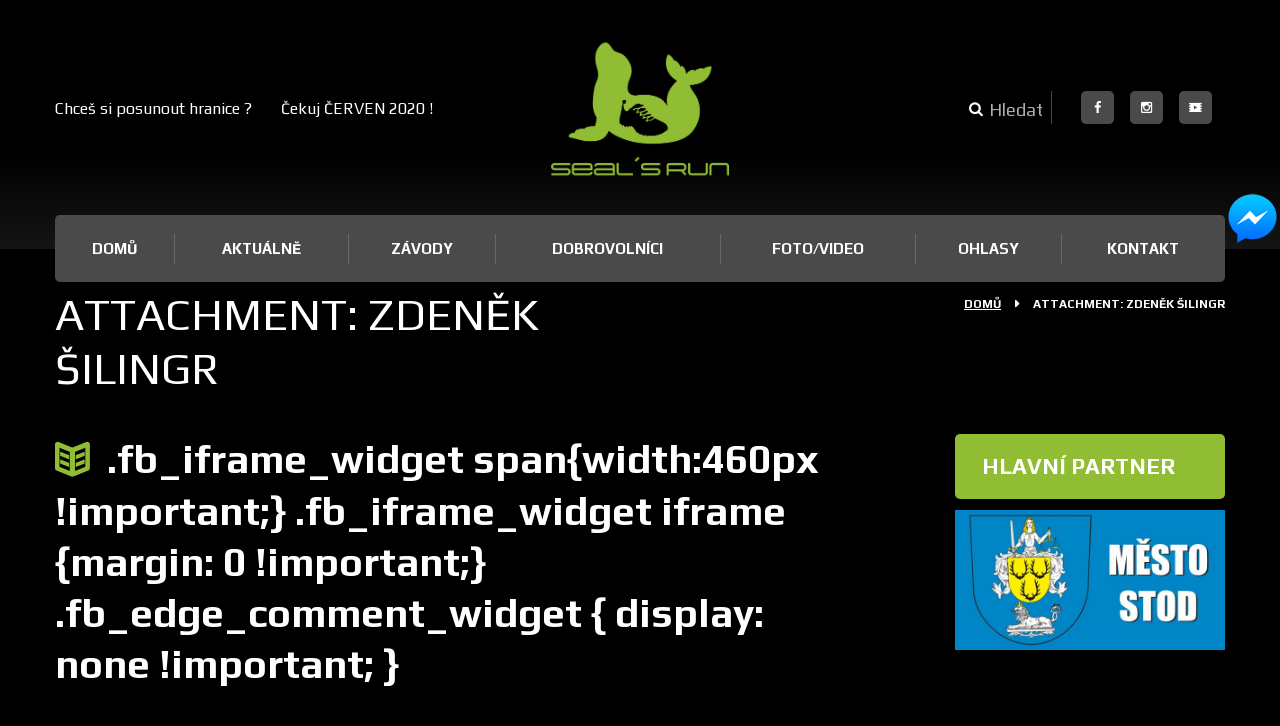

--- FILE ---
content_type: text/html; charset=UTF-8
request_url: https://seals-run.cz/silingr_zdenek/
body_size: 13753
content:
<!DOCTYPE html>
<html lang="cs-CZ"
	prefix="og: http://ogp.me/ns#" >
<head>
	<meta charset="UTF-8" />
	<meta name="viewport" content="width=device-width, initial-scale=1, maximum-scale=1">
	<meta name="format-detection" content="telephone=no">

	<link rel="profile" href="https://gmpg.org/xfn/11" />
	<link rel="pingback" href="https://seals-run.cz/xmlrpc.php" />
    
    <title>Zdeněk Šilingr &#8211; SEAL&#039;S RUN</title>
<style type="text/css" media="screen">#ui-datepicker-div.booked_custom_date_picker table.ui-datepicker-calendar tbody td a.ui-state-active,#ui-datepicker-div.booked_custom_date_picker table.ui-datepicker-calendar tbody td a.ui-state-active:hover,body #booked-profile-page input[type=submit].button-primary:hover,body .booked-list-view button.button:hover, body .booked-list-view input[type=submit].button-primary:hover,body table.booked-calendar input[type=submit].button-primary:hover,body .booked-modal input[type=submit].button-primary:hover,body table.booked-calendar th,body table.booked-calendar thead,body table.booked-calendar thead th,body table.booked-calendar .booked-appt-list .timeslot .timeslot-people button:hover,body #booked-profile-page .booked-profile-header,body #booked-profile-page .booked-tabs li.active a,body #booked-profile-page .booked-tabs li.active a:hover,body #booked-profile-page .appt-block .google-cal-button > a:hover,#ui-datepicker-div.booked_custom_date_picker .ui-datepicker-header{ background:#4a4a4a !important; }body #booked-profile-page input[type=submit].button-primary:hover,body table.booked-calendar input[type=submit].button-primary:hover,body .booked-list-view button.button:hover, body .booked-list-view input[type=submit].button-primary:hover,body .booked-modal input[type=submit].button-primary:hover,body table.booked-calendar th,body table.booked-calendar .booked-appt-list .timeslot .timeslot-people button:hover,body #booked-profile-page .booked-profile-header,body #booked-profile-page .appt-block .google-cal-button > a:hover{ border-color:#4a4a4a !important; }body table.booked-calendar tr.days,body table.booked-calendar tr.days th,body .booked-calendarSwitcher.calendar,body #booked-profile-page .booked-tabs,#ui-datepicker-div.booked_custom_date_picker table.ui-datepicker-calendar thead,#ui-datepicker-div.booked_custom_date_picker table.ui-datepicker-calendar thead th{ background:#141516 !important; }body table.booked-calendar tr.days th,body #booked-profile-page .booked-tabs{ border-color:#141516 !important; }#ui-datepicker-div.booked_custom_date_picker table.ui-datepicker-calendar tbody td.ui-datepicker-today a,#ui-datepicker-div.booked_custom_date_picker table.ui-datepicker-calendar tbody td.ui-datepicker-today a:hover,body #booked-profile-page input[type=submit].button-primary,body table.booked-calendar input[type=submit].button-primary,body .booked-list-view button.button, body .booked-list-view input[type=submit].button-primary,body .booked-list-view button.button, body .booked-list-view input[type=submit].button-primary,body .booked-modal input[type=submit].button-primary,body table.booked-calendar .booked-appt-list .timeslot .timeslot-people button,body #booked-profile-page .booked-profile-appt-list .appt-block.approved .status-block,body #booked-profile-page .appt-block .google-cal-button > a,body .booked-modal p.booked-title-bar,body table.booked-calendar td:hover .date span,body .booked-list-view a.booked_list_date_picker_trigger.booked-dp-active,body .booked-list-view a.booked_list_date_picker_trigger.booked-dp-active:hover,.booked-ms-modal .booked-book-appt /* Multi-Slot Booking */{ background:#70a903; }body #booked-profile-page input[type=submit].button-primary,body table.booked-calendar input[type=submit].button-primary,body .booked-list-view button.button, body .booked-list-view input[type=submit].button-primary,body .booked-list-view button.button, body .booked-list-view input[type=submit].button-primary,body .booked-modal input[type=submit].button-primary,body #booked-profile-page .appt-block .google-cal-button > a,body table.booked-calendar .booked-appt-list .timeslot .timeslot-people button,body .booked-list-view a.booked_list_date_picker_trigger.booked-dp-active,body .booked-list-view a.booked_list_date_picker_trigger.booked-dp-active:hover{ border-color:#70a903; }body .booked-modal .bm-window p i.fa,body .booked-modal .bm-window a,body .booked-appt-list .booked-public-appointment-title,body .booked-modal .bm-window p.appointment-title,.booked-ms-modal.visible:hover .booked-book-appt{ color:#70a903; }.booked-appt-list .timeslot.has-title .booked-public-appointment-title { color:inherit; }</style><link rel='dns-prefetch' href='//platform-api.sharethis.com' />
<link rel='dns-prefetch' href='//fonts.googleapis.com' />
<link rel='dns-prefetch' href='//s.w.org' />
<link rel="alternate" type="application/rss+xml" title="SEAL&#039;S RUN &raquo; RSS zdroj" href="https://seals-run.cz/feed/" />
<link rel="alternate" type="application/rss+xml" title="SEAL&#039;S RUN &raquo; RSS komentářů" href="https://seals-run.cz/comments/feed/" />
<link rel="alternate" type="application/rss+xml" title="SEAL&#039;S RUN &raquo; RSS komentářů pro Zdeněk Šilingr" href="https://seals-run.cz/feed/?attachment_id=1773" />
		<script type="text/javascript">
			window._wpemojiSettings = {"baseUrl":"https:\/\/s.w.org\/images\/core\/emoji\/2.3\/72x72\/","ext":".png","svgUrl":"https:\/\/s.w.org\/images\/core\/emoji\/2.3\/svg\/","svgExt":".svg","source":{"concatemoji":"https:\/\/seals-run.cz\/wp-includes\/js\/wp-emoji-release.min.js?ver=4.8.27"}};
			!function(t,a,e){var r,i,n,o=a.createElement("canvas"),l=o.getContext&&o.getContext("2d");function c(t){var e=a.createElement("script");e.src=t,e.defer=e.type="text/javascript",a.getElementsByTagName("head")[0].appendChild(e)}for(n=Array("flag","emoji4"),e.supports={everything:!0,everythingExceptFlag:!0},i=0;i<n.length;i++)e.supports[n[i]]=function(t){var e,a=String.fromCharCode;if(!l||!l.fillText)return!1;switch(l.clearRect(0,0,o.width,o.height),l.textBaseline="top",l.font="600 32px Arial",t){case"flag":return(l.fillText(a(55356,56826,55356,56819),0,0),e=o.toDataURL(),l.clearRect(0,0,o.width,o.height),l.fillText(a(55356,56826,8203,55356,56819),0,0),e===o.toDataURL())?!1:(l.clearRect(0,0,o.width,o.height),l.fillText(a(55356,57332,56128,56423,56128,56418,56128,56421,56128,56430,56128,56423,56128,56447),0,0),e=o.toDataURL(),l.clearRect(0,0,o.width,o.height),l.fillText(a(55356,57332,8203,56128,56423,8203,56128,56418,8203,56128,56421,8203,56128,56430,8203,56128,56423,8203,56128,56447),0,0),e!==o.toDataURL());case"emoji4":return l.fillText(a(55358,56794,8205,9794,65039),0,0),e=o.toDataURL(),l.clearRect(0,0,o.width,o.height),l.fillText(a(55358,56794,8203,9794,65039),0,0),e!==o.toDataURL()}return!1}(n[i]),e.supports.everything=e.supports.everything&&e.supports[n[i]],"flag"!==n[i]&&(e.supports.everythingExceptFlag=e.supports.everythingExceptFlag&&e.supports[n[i]]);e.supports.everythingExceptFlag=e.supports.everythingExceptFlag&&!e.supports.flag,e.DOMReady=!1,e.readyCallback=function(){e.DOMReady=!0},e.supports.everything||(r=function(){e.readyCallback()},a.addEventListener?(a.addEventListener("DOMContentLoaded",r,!1),t.addEventListener("load",r,!1)):(t.attachEvent("onload",r),a.attachEvent("onreadystatechange",function(){"complete"===a.readyState&&e.readyCallback()})),(r=e.source||{}).concatemoji?c(r.concatemoji):r.wpemoji&&r.twemoji&&(c(r.twemoji),c(r.wpemoji)))}(window,document,window._wpemojiSettings);
		</script>
		<style type="text/css">
img.wp-smiley,
img.emoji {
	display: inline !important;
	border: none !important;
	box-shadow: none !important;
	height: 1em !important;
	width: 1em !important;
	margin: 0 .07em !important;
	vertical-align: -0.1em !important;
	background: none !important;
	padding: 0 !important;
}
</style>
<link rel='stylesheet' id='booked-icons-css'  href='https://seals-run.cz/wp-content/plugins/booked/assets/css/icons.css?ver=2.1' type='text/css' media='all' />
<link rel='stylesheet' id='booked-tooltipster-css'  href='https://seals-run.cz/wp-content/plugins/booked/assets/js/tooltipster/css/tooltipster.css?ver=3.3.0' type='text/css' media='all' />
<link rel='stylesheet' id='booked-tooltipster-theme-css'  href='https://seals-run.cz/wp-content/plugins/booked/assets/js/tooltipster/css/themes/tooltipster-light.css?ver=3.3.0' type='text/css' media='all' />
<link rel='stylesheet' id='booked-animations-css'  href='https://seals-run.cz/wp-content/plugins/booked/assets/css/animations.css?ver=2.1' type='text/css' media='all' />
<link rel='stylesheet' id='booked-styles-css'  href='https://seals-run.cz/wp-content/plugins/booked/assets/css/styles.css?ver=2.1' type='text/css' media='all' />
<link rel='stylesheet' id='booked-responsive-css'  href='https://seals-run.cz/wp-content/plugins/booked/assets/css/responsive.css?ver=2.1' type='text/css' media='all' />
<link rel='stylesheet' id='contact-form-7-css'  href='https://seals-run.cz/wp-content/plugins/contact-form-7/includes/css/styles.css?ver=5.0.4' type='text/css' media='all' />
<link rel='stylesheet' id='essential-grid-plugin-settings-css'  href='https://seals-run.cz/wp-content/plugins/essential-grid/public/assets/css/settings.css?ver=2.0.9.1' type='text/css' media='all' />
<link rel='stylesheet' id='tp-open-sans-css'  href='https://fonts.googleapis.com/css?family=Open+Sans%3A300%2C400%2C600%2C700%2C800&#038;ver=4.8.27' type='text/css' media='all' />
<link rel='stylesheet' id='tp-raleway-css'  href='https://fonts.googleapis.com/css?family=Raleway%3A100%2C200%2C300%2C400%2C500%2C600%2C700%2C800%2C900&#038;ver=4.8.27' type='text/css' media='all' />
<link rel='stylesheet' id='tp-droid-serif-css'  href='https://fonts.googleapis.com/css?family=Droid+Serif%3A400%2C700&#038;ver=4.8.27' type='text/css' media='all' />
<link rel='stylesheet' id='fb-messenger-style-css'  href='https://seals-run.cz/wp-content/plugins/fb-messenger/css/style.css?ver=4.8.27' type='text/css' media='all' />
<link rel='stylesheet' id='rs-plugin-settings-css'  href='https://seals-run.cz/wp-content/plugins/revslider/public/assets/css/settings.css?ver=5.2.6' type='text/css' media='all' />
<style id='rs-plugin-settings-inline-css' type='text/css'>
#rs-demo-id {}
</style>
<link rel='stylesheet' id='ironfit-font-google_fonts-style-css'  href='https://fonts.googleapis.com/css?family=Play:400,700&#038;subset=latin,latin-ext' type='text/css' media='all' />
<link rel='stylesheet' id='ironfit-fontello-style-css'  href='https://seals-run.cz/wp-content/themes/ironfit/css/fontello/css/fontello.css' type='text/css' media='all' />
<link rel='stylesheet' id='ironfit-main-style-css'  href='https://seals-run.cz/wp-content/themes/ironfit-child/style.css' type='text/css' media='all' />
<link rel='stylesheet' id='ironfit-animation-style-css'  href='https://seals-run.cz/wp-content/themes/ironfit/fw/css/core.animation.css' type='text/css' media='all' />
<link rel='stylesheet' id='ironfit-shortcodes-style-css'  href='https://seals-run.cz/wp-content/themes/ironfit/shortcodes/theme.shortcodes.css' type='text/css' media='all' />
<link rel='stylesheet' id='ironfit-plugin.booked-style-css'  href='https://seals-run.cz/wp-content/themes/ironfit/css/plugin.booked.css' type='text/css' media='all' />
<link rel='stylesheet' id='ironfit-plugin.instagram-widget-style-css'  href='https://seals-run.cz/wp-content/themes/ironfit/css/plugin.instagram-widget.css' type='text/css' media='all' />
<link rel='stylesheet' id='ironfit-plugin.html5-jquery-audio-player-style-css'  href='https://seals-run.cz/wp-content/themes/ironfit/css/plugin.html5-jquery-audio-player.css' type='text/css' media='all' />
<link rel='stylesheet' id='ironfit-skin-style-css'  href='https://seals-run.cz/wp-content/themes/ironfit/skins/less/skin.css' type='text/css' media='all' />
<link rel='stylesheet' id='ironfit-custom-style-css'  href='https://seals-run.cz/wp-content/themes/ironfit/fw/css/custom-style.css' type='text/css' media='all' />
<style id='ironfit-custom-style-inline-css' type='text/css'>
  .sidebar_outer_logo .logo_main,.top_panel_wrap .logo_main,.top_panel_wrap .logo_fixed{height:137px} .contacts_wrap .logo img{height:30px}
</style>
<link rel='stylesheet' id='ironfit-responsive-style-css'  href='https://seals-run.cz/wp-content/themes/ironfit/css/responsive.css' type='text/css' media='all' />
<link rel='stylesheet' id='theme-skin-responsive-style-css'  href='https://seals-run.cz/wp-content/themes/ironfit/skins/less/skin.responsive.css' type='text/css' media='all' />
<link rel='stylesheet' id='mediaelement-css'  href='https://seals-run.cz/wp-includes/js/mediaelement/mediaelementplayer.min.css?ver=2.22.0' type='text/css' media='all' />
<link rel='stylesheet' id='wp-mediaelement-css'  href='https://seals-run.cz/wp-includes/js/mediaelement/wp-mediaelement.min.css?ver=4.8.27' type='text/css' media='all' />
<script type='text/javascript' src='https://seals-run.cz/wp-includes/js/jquery/jquery.js?ver=1.12.4'></script>
<script type='text/javascript' src='https://seals-run.cz/wp-includes/js/jquery/jquery-migrate.min.js?ver=1.4.1'></script>
<script type='text/javascript' src='https://seals-run.cz/wp-content/plugins/essential-grid/public/assets/js/lightbox.js?ver=2.0.9.1'></script>
<script type='text/javascript' src='https://seals-run.cz/wp-content/plugins/essential-grid/public/assets/js/jquery.themepunch.tools.min.js?ver=2.0.9.1'></script>
<script type='text/javascript' src='https://seals-run.cz/wp-content/plugins/essential-grid/public/assets/js/jquery.themepunch.essential.min.js?ver=2.0.9.1'></script>
<script type='text/javascript'>
/* <![CDATA[ */
var IwNRCargs = {"rightclick":"Y","draganddrop":"Y"};
/* ]]> */
</script>
<script type='text/javascript' src='https://seals-run.cz/wp-content/plugins/image-watermark/js/no-right-click.js?ver=1.6.4'></script>
<script type='text/javascript' src='https://seals-run.cz/wp-content/plugins/revslider/public/assets/js/jquery.themepunch.revolution.min.js?ver=5.2.6'></script>
<script type='text/javascript' src='https://seals-run.cz/wp-content/themes/ironfit/fw/js/photostack/modernizr.min.js'></script>
<script type='text/javascript' src='//platform-api.sharethis.com/js/sharethis.js#product=ga'></script>
<link rel='https://api.w.org/' href='https://seals-run.cz/wp-json/' />
<link rel="EditURI" type="application/rsd+xml" title="RSD" href="https://seals-run.cz/xmlrpc.php?rsd" />
<link rel="wlwmanifest" type="application/wlwmanifest+xml" href="https://seals-run.cz/wp-includes/wlwmanifest.xml" /> 
<meta name="generator" content="WordPress 4.8.27" />
<link rel='shortlink' href='https://seals-run.cz/?p=1773' />
<link rel="alternate" type="application/json+oembed" href="https://seals-run.cz/wp-json/oembed/1.0/embed?url=https%3A%2F%2Fseals-run.cz%2Fsilingr_zdenek%2F" />
<link rel="alternate" type="text/xml+oembed" href="https://seals-run.cz/wp-json/oembed/1.0/embed?url=https%3A%2F%2Fseals-run.cz%2Fsilingr_zdenek%2F&#038;format=xml" />
<meta name="generator" content="Custom Login v3.2.8" />

    <!-- GMKD Meta Keywords & Description -->
     <meta name="keywords" content="závod,běh,běhání,extrémní závod,outdoor">
         <meta name="description" content="Vidlácký překážkový závod.">
         <meta name="robots" content="Index, Follow">
         <meta http-equiv="content-type" content="text/html; charset=utf-8" />
<meta name="viewport" content="width=device-width, initial-scale=1" />
<meta name="author" content="Dr. Online © 2017" />	
<meta name="content-language" content="cs" /> 
    <!-- GMKD Meta Keywords & Description -->
    		<script type="text/javascript">
			var ajaxRevslider;
			
			jQuery(document).ready(function() {
				// CUSTOM AJAX CONTENT LOADING FUNCTION
				ajaxRevslider = function(obj) {
				
					// obj.type : Post Type
					// obj.id : ID of Content to Load
					// obj.aspectratio : The Aspect Ratio of the Container / Media
					// obj.selector : The Container Selector where the Content of Ajax will be injected. It is done via the Essential Grid on Return of Content
					
					var content = "";

					data = {};
					
					data.action = 'revslider_ajax_call_front';
					data.client_action = 'get_slider_html';
					data.token = '2e00f1631d';
					data.type = obj.type;
					data.id = obj.id;
					data.aspectratio = obj.aspectratio;
					
					// SYNC AJAX REQUEST
					jQuery.ajax({
						type:"post",
						url:"https://seals-run.cz/wp-admin/admin-ajax.php",
						dataType: 'json',
						data:data,
						async:false,
						success: function(ret, textStatus, XMLHttpRequest) {
							if(ret.success == true)
								content = ret.data;								
						},
						error: function(e) {
							console.log(e);
						}
					});
					
					 // FIRST RETURN THE CONTENT WHEN IT IS LOADED !!
					 return content;						 
				};
				
				// CUSTOM AJAX FUNCTION TO REMOVE THE SLIDER
				var ajaxRemoveRevslider = function(obj) {
					return jQuery(obj.selector+" .rev_slider").revkill();
				};

				// EXTEND THE AJAX CONTENT LOADING TYPES WITH TYPE AND FUNCTION
				var extendessential = setInterval(function() {
					if (jQuery.fn.tpessential != undefined) {
						clearInterval(extendessential);
						if(typeof(jQuery.fn.tpessential.defaults) !== 'undefined') {
							jQuery.fn.tpessential.defaults.ajaxTypes.push({type:"revslider",func:ajaxRevslider,killfunc:ajaxRemoveRevslider,openAnimationSpeed:0.3});   
							// type:  Name of the Post to load via Ajax into the Essential Grid Ajax Container
							// func: the Function Name which is Called once the Item with the Post Type has been clicked
							// killfunc: function to kill in case the Ajax Window going to be removed (before Remove function !
							// openAnimationSpeed: how quick the Ajax Content window should be animated (default is 0.3)
						}
					}
				},30);
			});
		</script>
		<meta property="fb:app_id" content="1870711706507433"><meta property="fb:admins" content="1810758675">        <div id="fb-root"></div>
        <script>(function (d, s, id) {
                var js, fjs = d.getElementsByTagName(s)[0];
                if (d.getElementById(id))
                    return;
                js = d.createElement(s);
                js.id = id;
                js.src = "//connect.facebook.net/cs_CZ/sdk.js#xfbml=1&version=v2.0";
                fjs.parentNode.insertBefore(js, fjs);
            }(document, 'script', 'facebook-jssdk'));</script>
        <meta name="generator" content="Powered by Visual Composer - drag and drop page builder for WordPress."/>
<!--[if lte IE 9]><link rel="stylesheet" type="text/css" href="https://seals-run.cz/wp-content/plugins/js_composer/assets/css/vc_lte_ie9.min.css" media="screen"><![endif]--><!--[if IE  8]><link rel="stylesheet" type="text/css" href="https://seals-run.cz/wp-content/plugins/js_composer/assets/css/vc-ie8.min.css" media="screen"><![endif]--><style type="text/css" id="custom-background-css">
body.custom-background { background-color: #000000; }
</style>
<meta name="generator" content="Powered by Slider Revolution 5.2.6 - responsive, Mobile-Friendly Slider Plugin for WordPress with comfortable drag and drop interface." />
<link rel="icon" href="https://seals-run.cz/wp-content/uploads/2017/01/cropped-android-chrome-512x512-1-32x32.png" sizes="32x32" />
<link rel="icon" href="https://seals-run.cz/wp-content/uploads/2017/01/cropped-android-chrome-512x512-1-192x192.png" sizes="192x192" />
<link rel="apple-touch-icon-precomposed" href="https://seals-run.cz/wp-content/uploads/2017/01/cropped-android-chrome-512x512-1-180x180.png" />
<meta name="msapplication-TileImage" content="https://seals-run.cz/wp-content/uploads/2017/01/cropped-android-chrome-512x512-1-270x270.png" />
		<style type="text/css" id="wp-custom-css">
			td, th {
    border: 0px solid #e4e7e8;
    padding: 4px;
}

input[type="submit"], input[type="button"], button, .sc_button {
    display: inline-block;
    text-align: center;
    font-weight: 700;
    font-size: 1.16em;
    text-transform: uppercase;
    -webkit-border-radius: 5px;
    -moz-border-radius: 5px;
    border-radius: 5px;
    padding: 0.1em 2.1em;
}

.widget_area .widget_title {
    margin-top: 0;
    margin-bottom: 0.5em;
    font-size: 1.222em;
    -moz-border-radius: 5px !important;
    border-radius: 5px !important;
    padding: 0.84em 1.25em;
    -webkit-border-radius: 5px !important;
}

.sc_item_title {
    text-align: center;
    margin-bottom: 0em;
    margin-top: 0;
}

table {
  border: 0px solid #ccc;
  border-collapse: collapse;
  margin: 0;
  padding: 0;
  width: 100%;
  table-layout: fixed;
}

.scheme_original .top_panel_inner_style_5 .menu_main_responsive_button, .scheme_original .top_panel_inner_style_6 .menu_main_responsive_button, .scheme_original .top_panel_inner_style_7 .menu_main_responsive_button {
  background-color: #ffffff;
}


.responsive_menu .top_panel_style_5 .menu_main_responsive_button:before, .responsive_menu .top_panel_style_6 .menu_main_responsive_button:before, .responsive_menu .top_panel_style_7 .menu_main_responsive_button:before {
    margin-right: 0;
    font-size: 3em;
}


.top_panel_icon.search_wrap, .top_panel_inner_style_5 .menu_main_responsive_button, .top_panel_inner_style_6 .menu_main_responsive_button, .top_panel_inner_style_7 .menu_main_responsive_button {
    width: 4.2857em;
    height: 4.2857em;
    line-height: 4.2857em;
    -webkit-border-radius: 1.15em;
    -moz-border-radius: 1.15em;
    border-radius: 0.00em;
}

.top_panel_icon.search_wrap, .top_panel_inner_style_5 .menu_main_responsive_button, .top_panel_inner_style_6 .menu_main_responsive_button, .top_panel_inner_style_7 .menu_main_responsive_button {
    width: 5.2857em;
    height: 4.2857em;
    line-height: 4.2857em;
    -webkit-border-radius: 1.15em;
    -moz-border-radius: 1.15em;
    border-radius: 0.00em;
}

.vc_cta3-content-header {
  text-shadow: -1px 2px 10px #000000;
}
		</style>
	<noscript><style type="text/css"> .wpb_animate_when_almost_visible { opacity: 1; }</style></noscript><link rel="apple-touch-icon" sizes="180x180" href="/apple-touch-icon.png">
<link rel="icon" type="image/png" href="/favicon-32x32.png" sizes="32x32">
<link rel="icon" type="image/png" href="/favicon-16x16.png" sizes="16x16">
<link rel="manifest" href="/manifest.json">
<link rel="mask-icon" href="/safari-pinned-tab.svg" color="#5bbad5">
<meta name="theme-color" content="#ffffff">
</head>

<body data-rsssl=1 class="attachment attachment-template-default single single-attachment postid-1773 attachmentid-1773 attachment-jpeg custom-background ironfit_body body_style_wide body_filled theme_skin_less article_style_stretch layout_single-standard template_single-standard scheme_original top_panel_show top_panel_above sidebar_show sidebar_right sidebar_outer_hide wpb-js-composer js-comp-ver-4.12 vc_responsive">
	<a id="toc_home" class="sc_anchor" title="Domů" data-description="&lt;i&gt;Return to Home&lt;/i&gt; - &lt;br&gt;navigate to home page of the site" data-icon="icon-home" data-url="https://seals-run.cz/" data-separator="yes"></a><a id="toc_top" class="sc_anchor" title="To Top" data-description="&lt;i&gt;Back to top&lt;/i&gt; - &lt;br&gt;scroll to top of the page" data-icon="icon-double-up" data-url="" data-separator="yes"></a>
	
	
	
	<div class="body_wrap">

		
		<div class="page_wrap">

			
		<div class="top_panel_fixed_wrap"></div>

		<header class="top_panel_wrap top_panel_style_5 scheme_original">
			<div class="top_panel_wrap_inner top_panel_inner_style_5 top_panel_position_above">
				


				<div class="top_panel_middle" >
					<div class="content_wrap">
						<div class="contact_logo">
							<div class="contact_top_wrapper">	<div class="top_panel_top_open_hours"><span> </span>Čekuj ČERVEN 2020 !</div>
	<div class="top_panel_top_contact_phone">Chceš si posunout hranice ?</div>
<div class="top_panel_top_user_area">
			<ul id="menu_user" class="menu_user_nav">
		
	</ul>

</div>							</div>
									<div class="logo">
			<a href="https://seals-run.cz/"><img src="https://seals-run.cz/wp-content/uploads/2017/01/sr_logo.png" class="logo_main" alt="" width="800" height="598"><img src="https://seals-run.cz/wp-content/uploads/2017/01/sr_logo.png" class="logo_fixed" alt="" width="800" height="598"></a>
		</div>
									<div class="aditionl_wrap">
								<div class="search_wrap search_style_regular search_state_closed search_ajax top_panel_icon ">
						<div class="search_form_wrap">
							<form role="search" method="get" class="search_form" action="https://seals-run.cz/">
								<button type="submit" class="search_submit icon-search" title="Open search"></button>
								<input type="text" class="search_field" placeholder="Hledat" value="" name="s" />
							</form>
						</div>
						<div class="search_results widget_area scheme_original"><a class="search_results_close icon-cancel"></a><div class="search_results_content"></div></div>
				</div>								<div class="top_panel_top_socials">
									<div class="sc_socials sc_socials_type_icons sc_socials_shape_square sc_socials_size_tiny"><div class="sc_socials_item"><a href="https://www.facebook.com/sealsrun" target="_blank" class="social_icons social_facebook"><span class="icon-facebook"></span></a></div><div class="sc_socials_item"><a href="https://www.instagram.com/sealsrun" target="_blank" class="social_icons social_instagramm"><span class="icon-instagramm"></span></a></div><div class="sc_socials_item"><a href="https://www.youtube.com/channel/UCZ9qI1m7lMTCcXrTPqT3VsQ" target="_blank" class="social_icons social_video"><span class="icon-video"></span></a></div></div>								</div>
							</div>
						</div>
						<div class="menu_main_wrap content_wrap clearfix">
							<a href="#" class="menu_main_responsive_button icon-menu"></a>
							<nav class="menu_main_nav_area">
								<ul id="menu_main" class="menu_main_nav"><li id="menu-item-11" class="menu-item menu-item-type-custom menu-item-object-custom menu-item-11"><a href="https://www.seals-run.cz">Domů</a></li>
<li id="menu-item-1690" class="menu-item menu-item-type-post_type menu-item-object-page current_page_parent menu-item-1690"><a href="https://seals-run.cz/blog/">Aktuálně</a></li>
<li id="menu-item-2426" class="menu-item menu-item-type-custom menu-item-object-custom menu-item-has-children menu-item-2426"><a>Závody</a>
<ul  class="sub-menu">
	<li id="menu-item-3059" class="menu-item menu-item-type-post_type menu-item-object-page menu-item-3059"><a href="https://seals-run.cz/registrace/">Registrace</a></li>
	<li id="menu-item-2395" class="menu-item menu-item-type-custom menu-item-object-custom menu-item-has-children menu-item-2395"><a>Propozice</a>
	<ul  class="sub-menu">
		<li id="menu-item-2400" class="menu-item menu-item-type-post_type menu-item-object-page menu-item-2400"><a href="https://seals-run.cz/propozice-zavodu-1/">FAMILY RUN</a></li>
		<li id="menu-item-3108" class="menu-item menu-item-type-post_type menu-item-object-page menu-item-3108"><a href="https://seals-run.cz/propozice-zavodu-1b/">PIVNÍ ČTVRTKA</a></li>
		<li id="menu-item-2399" class="menu-item menu-item-type-post_type menu-item-object-page menu-item-2399"><a href="https://seals-run.cz/propozice-zavodu-2/">NOVÝ MLÝN</a></li>
		<li id="menu-item-2862" class="menu-item menu-item-type-post_type menu-item-object-page menu-item-2862"><a href="https://seals-run.cz/propozice-zavodu-3/">TULENÍ LOKET</a></li>
	</ul>
</li>
	<li id="menu-item-2498" class="menu-item menu-item-type-custom menu-item-object-custom menu-item-has-children menu-item-2498"><a>Seznam přihlášených</a>
	<ul  class="sub-menu">
		<li id="menu-item-2469" class="menu-item menu-item-type-post_type menu-item-object-page menu-item-2469"><a href="https://seals-run.cz/seznam-prihlasenych-1/">FAMILY RUN</a></li>
		<li id="menu-item-3109" class="menu-item menu-item-type-post_type menu-item-object-page menu-item-3109"><a href="https://seals-run.cz/seznam-prihlasenych-1b/">PIVNÍ ČTVRTKA</a></li>
		<li id="menu-item-2468" class="menu-item menu-item-type-post_type menu-item-object-page menu-item-2468"><a href="https://seals-run.cz/seznam-prihlasenych-2/">NOVÝ MLÝN</a></li>
		<li id="menu-item-2863" class="menu-item menu-item-type-post_type menu-item-object-page menu-item-2863"><a href="https://seals-run.cz/seznam-prihlasenych-3/">TULENÍ LOKET</a></li>
	</ul>
</li>
	<li id="menu-item-2762" class="menu-item menu-item-type-custom menu-item-object-custom menu-item-has-children menu-item-2762"><a>Startovní listiny</a>
	<ul  class="sub-menu">
		<li id="menu-item-2767" class="menu-item menu-item-type-post_type menu-item-object-page menu-item-2767"><a href="https://seals-run.cz/startovni-listina-1/">FAMILY RUN</a></li>
		<li id="menu-item-3110" class="menu-item menu-item-type-post_type menu-item-object-page menu-item-3110"><a href="https://seals-run.cz/startovni-listina-1b/">PIVNÍ ČTVRTKA</a></li>
		<li id="menu-item-2766" class="menu-item menu-item-type-post_type menu-item-object-page menu-item-2766"><a href="https://seals-run.cz/startovni-listina-2/">NOVÝ MLÝN</a></li>
		<li id="menu-item-2864" class="menu-item menu-item-type-post_type menu-item-object-page menu-item-2864"><a href="https://seals-run.cz/startovni-listina-3/">TULENÍ LOKET</a></li>
	</ul>
</li>
	<li id="menu-item-2499" class="menu-item menu-item-type-custom menu-item-object-custom menu-item-has-children menu-item-2499"><a>Výsledky</a>
	<ul  class="sub-menu">
		<li id="menu-item-2484" class="menu-item menu-item-type-post_type menu-item-object-page menu-item-2484"><a href="https://seals-run.cz/vysledky-1/">FAMILY RUN</a></li>
		<li id="menu-item-3111" class="menu-item menu-item-type-post_type menu-item-object-page menu-item-3111"><a href="https://seals-run.cz/vysledky-1b/">PIVNÍ ČTVRTKA</a></li>
		<li id="menu-item-2483" class="menu-item menu-item-type-post_type menu-item-object-page menu-item-2483"><a href="https://seals-run.cz/vysledky-2/">NOVÝ MLÝN</a></li>
		<li id="menu-item-2865" class="menu-item menu-item-type-post_type menu-item-object-page menu-item-2865"><a href="https://seals-run.cz/vysledky-3/">TULENÍ LOKET</a></li>
	</ul>
</li>
	<li id="menu-item-2650" class="menu-item menu-item-type-post_type menu-item-object-page menu-item-2650"><a href="https://seals-run.cz/tricka-seals-run/">Trička</a></li>
	<li id="menu-item-2428" class="menu-item menu-item-type-post_type menu-item-object-page menu-item-2428"><a href="https://seals-run.cz/soutezni-pravidla/">Pravidla soutěží</a></li>
	<li id="menu-item-2493" class="menu-item menu-item-type-post_type menu-item-object-page menu-item-2493"><a href="https://seals-run.cz/partneri-seals-run/">Partneři</a></li>
</ul>
</li>
<li id="menu-item-2404" class="menu-item menu-item-type-post_type menu-item-object-page menu-item-2404"><a href="https://seals-run.cz/dobrovolnici/">Dobrovolníci</a></li>
<li id="menu-item-2494" class="menu-item menu-item-type-custom menu-item-object-custom menu-item-has-children menu-item-2494"><a>Foto/video</a>
<ul  class="sub-menu">
	<li id="menu-item-2495" class="menu-item menu-item-type-custom menu-item-object-custom menu-item-2495"><a href="http://seals-run.rajce.idnes.cz/">Fotogalerie</a></li>
	<li id="menu-item-2500" class="menu-item menu-item-type-custom menu-item-object-custom menu-item-2500"><a href="https://www.youtube.com/channel/UCZ9qI1m7lMTCcXrTPqT3VsQ/featured">YouTube</a></li>
	<li id="menu-item-2496" class="menu-item menu-item-type-custom menu-item-object-custom menu-item-2496"><a href="https://vimeo.com/user67514869">Vimeo</a></li>
</ul>
</li>
<li id="menu-item-2265" class="menu-item menu-item-type-taxonomy menu-item-object-category menu-item-has-children menu-item-2265"><a href="https://seals-run.cz/category/ohlasy/">Ohlasy</a>
<ul  class="sub-menu">
	<li id="menu-item-2284" class="menu-item menu-item-type-taxonomy menu-item-object-category menu-item-2284"><a href="https://seals-run.cz/category/ohlasy/rozhovory/">Rozhovory</a></li>
	<li id="menu-item-2283" class="menu-item menu-item-type-taxonomy menu-item-object-category menu-item-2283"><a href="https://seals-run.cz/category/ohlasy/recenze/">Recenze</a></li>
</ul>
</li>
<li id="menu-item-1950" class="menu-item menu-item-type-post_type menu-item-object-page menu-item-has-children menu-item-1950"><a href="https://seals-run.cz/kontakt/">Kontakt</a>
<ul  class="sub-menu">
	<li id="menu-item-2430" class="menu-item menu-item-type-post_type menu-item-object-page menu-item-2430"><a href="https://seals-run.cz/kontakt/">Kontaktní informace</a></li>
	<li id="menu-item-2409" class="menu-item menu-item-type-post_type menu-item-object-page menu-item-2409"><a href="https://seals-run.cz/organizator-zavodu/">Organizátor</a></li>
	<li id="menu-item-2429" class="menu-item menu-item-type-post_type menu-item-object-page menu-item-2429"><a href="https://seals-run.cz/prohlaseni-o-ochrane-osobnich-udaju/">Prohlášení o ochraně osobních údajů</a></li>
</ul>
</li>
</ul>							</nav>
						</div>
					</div>
				</div>

			</div>
		</header>

						<div class="top_panel_title top_panel_style_5  title_present breadcrumbs_present scheme_original">
					<div class="top_panel_title_inner top_panel_inner_style_5  title_present_inner breadcrumbs_present_inner">
						<div class="content_wrap">
							<h1 class="page_title">Attachment: Zdeněk Šilingr</h1><div class="breadcrumbs"><a class="breadcrumbs_item home" href="https://seals-run.cz/">Domů</a><span class="breadcrumbs_delimiter"></span><span class="breadcrumbs_item current">Attachment: Zdeněk Šilingr</span></div>						</div>
					</div>
				</div>
				
			<div class="page_content_wrap page_paddings_yes">

				<div class="content_wrap"><div class="content">		<article class="post_item post_item_attachment template_attachment post-1773 attachment type-attachment status-inherit hentry">
		
			<h3 class="post_title"><span class="post_icon icon-book-open"></span>.fb_iframe_widget span{width:460px !important;} .fb_iframe_widget iframe {margin: 0 !important;}        .fb_edge_comment_widget { display: none !important; }</h3>

			<div class="post_featured">
				<div class="post_thumb post_nav" data-image="https://seals-run.cz/wp-content/uploads/2017/01/silingr_zdenek.jpg" data-title="Zdeněk Šilingr">
					<img class="wp-post-image" width="1170" alt="silingr_zdenek.jpg" src="https://seals-run.cz/wp-content/uploads/2017/01/silingr_zdenek.jpg" itemprop="image">						<a class="post_nav_item post_nav_prev" href="https://seals-run.cz/cermak_jan/#top_of_page">
							<span class="post_nav_info">
								<span class="post_nav_info_title">Previous item</span>
								<span class="post_nav_info_description">Jan Čermák</span>
							</span>
						</a>
												<a class="post_nav_item post_nav_next" href="https://seals-run.cz/sklenar_lukas/#top_of_page">
							<span class="post_nav_info">
								<span class="post_nav_info_title">Next item</span>
								<span class="post_nav_info_description">Lukáš Sklenář</span>
							</span>
						</a>
										</div>
			</div>
		
									<div class="post_info">
									<span class="post_info_item post_info_posted icon-clock-1">Online <a href="https://seals-run.cz/silingr_zdenek/" class="post_info_date">7.1.2017</a></span>
										<span class="post_info_item post_info_counters">	<a class="post_counters_item post_counters_comments" title="Comments - 0" href="https://seals-run.cz/silingr_zdenek/#respond"><span class="post_counters_number">0</span> x komentář</a>
	</span>
								</div>
		
			<div class="post_content">
				Obrázek nemá popis ...			
			</div>	<!-- /.post_content -->
		
		</article>

		<section class="related_wrap related_wrap_empty"></section>

			<section class="comments_wrap">
			<div class="comments_form_wrap">
			<h3 class="section_title comments_form_title">Přidat komentář</h3>
			<div class="comments_form">
					<div id="respond" class="comment-respond">
		<h3 id="reply-title" class="comment-reply-title"> <small><a rel="nofollow" id="cancel-comment-reply-link" href="/silingr_zdenek/#respond" style="display:none;">Zrušit odpověď na komentář</a></small></h3>			<form action="https://seals-run.cz/wp-comments-post.php" method="post" id="commentform" class="comment-form">
				<p class="comments_notes">Your email address will not be published. Required fields are marked *</p><div class="comments_field comments_message"><label for="comment" class="required">Your Message</label><textarea id="comment" name="comment" placeholder="komentář" aria-required="true"></textarea></div><div class="columns_wrap"><div class="comments_field comments_author column-1_1"><label for="author" class="required">Jméno</label><input id="author" name="author" type="text" placeholder="Jméno *" value="" size="30" aria-required="true" /></div>
<div class="comments_field comments_email column-1_1"><label for="email" class="required">Email</label><input id="email" name="email" type="text" placeholder="Email *" value="" size="30" aria-required="true" /></div></div>
<p class="form-submit"><input name="submit" type="submit" id="send_comment" class="submit" value="Odeslat komentář" /> <input type='hidden' name='comment_post_ID' value='1773' id='comment_post_ID' />
<input type='hidden' name='comment_parent' id='comment_parent' value='0' />
</p><p style="display: none;"><input type="hidden" id="akismet_comment_nonce" name="akismet_comment_nonce" value="eb6d116d84" /></p><p style="display: none;"><input type="hidden" id="ak_js" name="ak_js" value="88"/></p>			</form>
			</div><!-- #respond -->
				</div>
		</div><!-- /.comments_form_wrap -->
		</section><!-- /.comments_wrap -->
</div> <!-- </div> class="content"> -->	<div class="sidebar widget_area scheme_original" role="complementary">
		<div class="sidebar_inner widget_area_inner">
			<aside id="text-5" class="widget_number_1 widget widget_text"><h5 class="widget_title">Hlavní partner</h5>			<div class="textwidget"><A href="http://www.mestostod.cz/">
 <IMG src="https://seals-run.cz/wp-content/uploads/2017/01/stod_partner.jpg" border="0" width="100%">
</A></div>
		</aside><aside id="fbw_id-2" class="widget_number_2 widget widget_fbw_id"><h5 class="widget_title">Facebook</h5><div class="fb_loader" style="text-align: center !important;"><img src="https://seals-run.cz/wp-content/plugins/facebook-pagelike-widget/loader.gif" alt="Facebook Pagelike Widget" /></div><div id="fb-root"></div>
        <div class="fb-page" data-href="https://www.facebook.com/sealsrun/ " data-width="" data-height="" data-small-header="true" data-adapt-container-width="true" data-hide-cover="false" data-show-facepile="true" data-show-posts="false" style="" hide_cta="false"></div></aside>        <!-- A WordPress plugin developed by Milap Patel -->
    <aside id="ironfit_widget_popular_posts-4" class="widget_number_3 widget widget_popular_posts"><h5 class="widget_title">nejčtenější</h5><div id="widget_popular_posts_2056578091" class="widget_popular_posts_content sc_tabs sc_tabs_style_2 no_jquery_ui"><ul class="widget_popular_posts_tab_titles sc_tabs_titles"><li class="sc_tabs_title"><a href="#widget_popular_posts_2056578091_0">populární</a></li><li class="sc_tabs_title"><a href="#widget_popular_posts_2056578091_1">komentáře</a></li><li class="sc_tabs_title"><a href="#widget_popular_posts_2056578091_2">lajky</a></li></ul><div id="widget_popular_posts_2056578091_0" class="widget_popular_posts_tab_content sc_tabs_content"><article class="post_item with_thumb first"><div class="post_thumb"><img class="wp-post-image" width="75" height="75" alt="Rozhovor s absolutním vítězem Davidem Kellnerem" src="https://seals-run.cz/wp-content/uploads/2018/06/SealsRUN1069-75x75.jpg"></div><div class="post_content"><h6 class="post_title"><a href="https://seals-run.cz/rozhovor-s-absolutnim-vitezem-davidem-kellnerem/">Rozhovor s absolutním vítězem Davidem Kellnerem</a></h6></div><div class="post_info"><span class="post_info_item post_info_posted"><a href="https://seals-run.cz/rozhovor-s-absolutnim-vitezem-davidem-kellnerem/" class="post_info_date">20.6.2018</a></span></div></article><article class="post_item with_thumb"><div class="post_thumb"><img class="wp-post-image" width="75" height="75" alt="Tulení pot" src="https://seals-run.cz/wp-content/uploads/2018/05/tuleni_pot-75x75.jpg"></div><div class="post_content"><h6 class="post_title"><a href="https://seals-run.cz/tuleni-pot/">Tulení pot</a></h6></div><div class="post_info"><span class="post_info_item post_info_posted"><a href="https://seals-run.cz/tuleni-pot/" class="post_info_date">17.5.2018</a></span></div></article></div><div id="widget_popular_posts_2056578091_1" class="widget_popular_posts_tab_content sc_tabs_content"><article class="post_item with_thumb first"><div class="post_thumb"><img class="wp-post-image" width="75" height="75" alt="Rozhovor s absolutním vítězem Davidem Kellnerem" src="https://seals-run.cz/wp-content/uploads/2018/06/SealsRUN1069-75x75.jpg"></div><div class="post_content"><h6 class="post_title"><a href="https://seals-run.cz/rozhovor-s-absolutnim-vitezem-davidem-kellnerem/">Rozhovor s absolutním vítězem Davidem Kellnerem</a></h6></div><div class="post_info"><span class="post_info_item post_info_posted"><a href="https://seals-run.cz/rozhovor-s-absolutnim-vitezem-davidem-kellnerem/" class="post_info_date">20.6.2018</a></span></div></article><article class="post_item with_thumb"><div class="post_thumb"><img class="wp-post-image" width="75" height="75" alt="Stod 27.5.2017 &#8211; hotovo" src="https://seals-run.cz/wp-content/uploads/2017/05/18672854_1930049227241003_2767197035233231550_o-75x75.jpg"></div><div class="post_content"><h6 class="post_title"><a href="https://seals-run.cz/stod-27-5-2017-hotovo/">Stod 27.5.2017 - hotovo</a></h6></div><div class="post_info"><span class="post_info_item post_info_posted"><a href="https://seals-run.cz/stod-27-5-2017-hotovo/" class="post_info_date">29.5.2017</a></span></div></article></div><div id="widget_popular_posts_2056578091_2" class="widget_popular_posts_tab_content sc_tabs_content"><article class="post_item with_thumb first"><div class="post_thumb"><img class="wp-post-image" width="75" height="75" alt="Sedmnáctá překážka" src="https://seals-run.cz/wp-content/uploads/2017/05/posledni-75x75.jpg"></div><div class="post_content"><h6 class="post_title"><a href="https://seals-run.cz/sedmnacta-prekazka/">Sedmnáctá překážka</a></h6></div><div class="post_info"><span class="post_info_item post_info_posted"><a href="https://seals-run.cz/sedmnacta-prekazka/" class="post_info_date">14.5.2017</a></span></div></article><article class="post_item with_thumb"><div class="post_thumb"><img class="wp-post-image" width="75" height="75" alt="Rozhovor s Honzou Sedlákem" src="https://seals-run.cz/wp-content/uploads/2019/06/01-75x75.jpg"></div><div class="post_content"><h6 class="post_title"><a href="https://seals-run.cz/rozhovor-s-honzou-sedlakem/">Rozhovor s Honzou Sedlákem</a></h6></div><div class="post_info"><span class="post_info_item post_info_posted"><a href="https://seals-run.cz/rozhovor-s-honzou-sedlakem/" class="post_info_date">12.6.2019</a></span></div></article></div></div></aside><aside id="null-instagram-feed-4" class="widget_number_4 widget null-instagram-feed"><h5 class="widget_title">Instagram</h5>Instagram did not return a 200.</aside>		</div>
	</div> <!-- /.sidebar -->
	</div> <!-- </div> class="content_wrap"> -->			
			</div>		<!-- </.page_content_wrap> -->
			
			 
				<div class="copyright_wrap copyright_style_socials  scheme_original">
					<div class="copyright_wrap_inner">
						<div class="content_wrap">
							<div class="sc_socials sc_socials_type_icons sc_socials_shape_square sc_socials_size_tiny"><div class="sc_socials_item"><a href="https://www.facebook.com/sealsrun" target="_blank" class="social_icons social_facebook"><span class="icon-facebook"></span></a></div><div class="sc_socials_item"><a href="https://www.instagram.com/sealsrun" target="_blank" class="social_icons social_instagramm"><span class="icon-instagramm"></span></a></div><div class="sc_socials_item"><a href="https://www.youtube.com/channel/UCZ9qI1m7lMTCcXrTPqT3VsQ" target="_blank" class="social_icons social_video"><span class="icon-video"></span></a></div></div>							<div class="copyright_text"><p><span class="inverse"><a href="https://www.dr-online.cz">Dr. Online | Internet media marketing</a> </span>© 2020<br />Všechna práva vyhrazena. <a href="https://seals-run.cz/soutezni-pravidla/" target="_blank">Pravidla soutěže</a> a <a href="https://seals-run.cz/prohlaseni-o-ochrane-osobnich-udaju/">prohlášení o ochraně osobních údajů</a>.</p></div>
						</div>
					</div>
				</div>
							
		</div>	<!-- /.page_wrap -->

	</div>		<!-- /.body_wrap -->
	
	

<a href="#" class="scroll_to_top icon-up" title="Nahoru"></a>

<div class="custom_html_section">
</div>

<!-- FB Messenger -->
<div id="fbMsg">
	<img data-remodal-target="fb-messenger" src="https://seals-run.cz/wp-content/plugins/fb-messenger/images/fb-messenger.png">
</div>

<div class="remodal" data-remodal-id="fb-messenger">
	<div class="fb-page" data-tabs="messages" data-href="https://www.facebook.com/sealsrun/" data-width="310" data-height="330" data-href="https://www.facebook.com/sealsrun/" data-small-header="true"  data-hide-cover="false" data-show-facepile="true" data-adapt-container-width="true">
		<div class="fb-xfbml-parse-ignore">
			<blockquote>Loading...</blockquote>
		</div>
	</div>
	</div>

<div id="fb-root"></div>
<script>(function(d, s, id) {
  var js, fjs = d.getElementsByTagName(s)[0];
  if (d.getElementById(id)) return;
  js = d.createElement(s); js.id = id;
  js.src = "//connect.facebook.net/cs_CZ/sdk.js#xfbml=1&version=v2.6";
  fjs.parentNode.insertBefore(js, fjs);
}(document, 'script', 'facebook-jssdk'));</script>
<!-- End FB Messenger -->
<script type="text/javascript">if (typeof IRONFIT_STORAGE == 'undefined') var IRONFIT_STORAGE = {};if (IRONFIT_STORAGE['theme_font']=='') IRONFIT_STORAGE['theme_font'] = 'Play';IRONFIT_STORAGE['theme_skin_color'] = '#afafb0';IRONFIT_STORAGE['theme_skin_bg_color'] = '#000000';</script><script type="text/javascript">if (typeof IRONFIT_STORAGE == 'undefined') var IRONFIT_STORAGE = {};IRONFIT_STORAGE["strings"] = {ajax_error: 			"Invalid server answer",bookmark_add: 		"Add the bookmark",bookmark_added:		"Current page has been successfully added to the bookmarks. You can see it in the right panel on the tab &#039;Bookmarks&#039;",bookmark_del: 		"Delete this bookmark",bookmark_title:		"Enter bookmark title",bookmark_exists:		"Current page already exists in the bookmarks list",search_error:		"Error occurs in AJAX search! Please, type your query and press search icon for the traditional search way.",email_confirm:		"On the e-mail address &quot;%s&quot; we sent a confirmation email. Please, open it and click on the link.",reviews_vote:		"Thanks for your vote! New average rating is:",reviews_error:		"Error saving your vote! Please, try again later.",error_like:			"Error saving your like! Please, try again later.",error_global:		"Global error text",name_empty:			"Jméno nemůže být prázdné",name_long:			"Too long name",email_empty:			"Příliš krátký nebo nevyplněný email",email_long:			"Too long email address",email_not_valid:		"Chybná emailová adresa",subject_empty:		"Předmět nemůže být prázdný",subject_long:		"Too long subject",phone_empty:		"Mobil nemůže být prázdný",phone_long:		"Too long phone",text_empty:			"Zpráva nemůže být prázdná",text_long:			"Too long message text",send_complete:		"Zpráva byla odeslána !",send_error:			"Transmit failed!",login_empty:			"The Login field can&#039;t be empty",login_long:			"Too long login field",login_success:		"Login success! The page will be reloaded in 3 sec.",login_failed:		"Login failed!",password_empty:		"The password can&#039;t be empty and shorter then 4 characters",password_long:		"Too long password",password_not_equal:	"The passwords in both fields are not equal",registration_success:"Registration success! Please log in!",registration_failed:	"Registration failed!",geocode_error:		"Geocode was not successful for the following reason:",googlemap_not_avail:	"Google map API not available!",editor_save_success:	"Post content saved!",editor_save_error:	"Error saving post data!",editor_delete_post:	"You really want to delete the current post?",editor_delete_post_header:"Delete post",editor_delete_success:	"Post deleted!",editor_delete_error:		"Error deleting post!",editor_caption_cancel:	"Cancel",editor_caption_close:	"Close"};</script><script type="text/javascript">if (typeof IRONFIT_STORAGE == 'undefined') var IRONFIT_STORAGE = {};IRONFIT_STORAGE['ajax_url']			 = 'https://seals-run.cz/wp-admin/admin-ajax.php';IRONFIT_STORAGE['ajax_nonce']		 = '5c5baf3365';IRONFIT_STORAGE['site_url']			= 'https://seals-run.cz';IRONFIT_STORAGE['vc_edit_mode']		= false;IRONFIT_STORAGE['theme_font']		= 'Play';IRONFIT_STORAGE['theme_skin']			= 'less';IRONFIT_STORAGE['theme_skin_color']		= '#afafb0';IRONFIT_STORAGE['theme_skin_bg_color']	= '#000000';IRONFIT_STORAGE['slider_height']	= 100;IRONFIT_STORAGE['system_message']	= {message: '',status: '',header: ''};IRONFIT_STORAGE['user_logged_in']	= false;IRONFIT_STORAGE['toc_menu']		= 'float';IRONFIT_STORAGE['toc_menu_home']	= true;IRONFIT_STORAGE['toc_menu_top']	= true;IRONFIT_STORAGE['menu_fixed']		= true;IRONFIT_STORAGE['menu_relayout']	= 960;IRONFIT_STORAGE['menu_responsive']	= 640;IRONFIT_STORAGE['menu_slider']     = true;IRONFIT_STORAGE['menu_cache']	= false;IRONFIT_STORAGE['demo_time']		= 0;IRONFIT_STORAGE['media_elements_enabled'] = true;IRONFIT_STORAGE['ajax_search_enabled'] 	= true;IRONFIT_STORAGE['ajax_search_min_length']	= 3;IRONFIT_STORAGE['ajax_search_delay']		= 200;IRONFIT_STORAGE['css_animation']      = true;IRONFIT_STORAGE['menu_animation_in']  = 'fadeInDown';IRONFIT_STORAGE['menu_animation_out'] = 'fadeOut';IRONFIT_STORAGE['popup_engine']	= 'pretty';IRONFIT_STORAGE['email_mask']		= '^([a-zA-Z0-9_\-]+\.)*[a-zA-Z0-9_\-]+@[a-z0-9_\-]+(\.[a-z0-9_\-]+)*\.[a-z]{2,6}$';IRONFIT_STORAGE['contacts_maxlength']	= 1000;IRONFIT_STORAGE['comments_maxlength']	= 1000;IRONFIT_STORAGE['remember_visitors_settings']	= false;IRONFIT_STORAGE['admin_mode']			= false;IRONFIT_STORAGE['isotope_resize_delta']	= 0.3;IRONFIT_STORAGE['error_message_box']	= null;IRONFIT_STORAGE['viewmore_busy']		= false;IRONFIT_STORAGE['video_resize_inited']	= false;IRONFIT_STORAGE['top_panel_height']		= 0;</script><script>
    jQuery(document).ready(function () {
		jQuery.post('https://seals-run.cz?ga_action=googleanalytics_get_script', {action: 'googleanalytics_get_script'}, function(response) {
			var F = new Function ( response );
			return( F() );
		});
    });
</script><link rel='stylesheet' id='ironfit-messages-style-css'  href='https://seals-run.cz/wp-content/themes/ironfit/fw/js/core.messages/core.messages.css' type='text/css' media='all' />
<script type='text/javascript' src='https://seals-run.cz/wp-includes/js/jquery/ui/core.min.js?ver=1.11.4'></script>
<script type='text/javascript' src='https://seals-run.cz/wp-includes/js/jquery/ui/datepicker.min.js?ver=1.11.4'></script>
<script type='text/javascript'>
jQuery(document).ready(function(jQuery){jQuery.datepicker.setDefaults({"closeText":"Zav\u0159\u00edt","currentText":"Dnes","monthNames":["Leden","\u00danor","B\u0159ezen","Duben","Kv\u011bten","\u010cerven","\u010cervenec","Srpen","Z\u00e1\u0159\u00ed","\u0158\u00edjen","Listopad","Prosinec"],"monthNamesShort":["Led","\u00dano","B\u0159e","Dub","Kv\u011b","\u010cvn","\u010cvc","Srp","Z\u00e1\u0159","\u0158\u00edj","Lis","Pro"],"nextText":"Dal\u0161\u00ed","prevText":"P\u0159edchoz\u00ed","dayNames":["Ned\u011ble","Pond\u011bl\u00ed","\u00dater\u00fd","St\u0159eda","\u010ctvrtek","P\u00e1tek","Sobota"],"dayNamesShort":["Ne","Po","\u00dat","St","\u010ct","P\u00e1","So"],"dayNamesMin":["Ne","Po","\u00dat","St","\u010ct","P\u00e1","So"],"dateFormat":"d.mm.yy","firstDay":1,"isRTL":false});});
</script>
<script type='text/javascript' src='https://seals-run.cz/wp-content/plugins/booked/assets/js/spin.min.js?ver=2.0.1'></script>
<script type='text/javascript' src='https://seals-run.cz/wp-content/plugins/booked/assets/js/spin.jquery.js?ver=2.0.1'></script>
<script type='text/javascript' src='https://seals-run.cz/wp-content/plugins/booked/assets/js/tooltipster/js/jquery.tooltipster.min.js?ver=3.3.0'></script>
<script type='text/javascript'>
/* <![CDATA[ */
var booked_js_vars = {"ajax_url":"https:\/\/seals-run.cz\/wp-admin\/admin-ajax.php","profilePage":"","publicAppointments":"","i18n_confirm_appt_delete":"Are you sure you want to cancel this appointment?","i18n_please_wait":"Please wait ...","i18n_wrong_username_pass":"Wrong username\/password combination.","i18n_fill_out_required_fields":"Please fill out all required fields.","i18n_guest_appt_required_fields":"Please enter your name to book an appointment.","i18n_appt_required_fields":"Please enter your name, your email address and choose a password to book an appointment.","i18n_appt_required_fields_guest":"Please fill in all \"Information\" fields.","i18n_password_reset":"Please check your email for instructions on resetting your password.","i18n_password_reset_error":"That username or email is not recognized."};
/* ]]> */
</script>
<script type='text/javascript' src='https://seals-run.cz/wp-content/plugins/booked/assets/js/functions.js?ver=2.1'></script>
<script type='text/javascript'>
/* <![CDATA[ */
var wpcf7 = {"apiSettings":{"root":"https:\/\/seals-run.cz\/wp-json\/contact-form-7\/v1","namespace":"contact-form-7\/v1"},"recaptcha":{"messages":{"empty":"Potvr\u010fte pros\u00edm, \u017ee nejste robot."}},"cached":"1"};
/* ]]> */
</script>
<script type='text/javascript' src='https://seals-run.cz/wp-content/plugins/contact-form-7/includes/js/scripts.js?ver=5.0.4'></script>
<script type='text/javascript' src='https://seals-run.cz/wp-content/plugins/fb-messenger/js/index.js?ver=4.8.27'></script>
<script type='text/javascript' src='https://seals-run.cz/wp-content/themes/ironfit/fw/js/superfish.js'></script>
<script type='text/javascript' src='https://seals-run.cz/wp-content/themes/ironfit/fw/js/jquery.slidemenu.js'></script>
<script type='text/javascript' src='https://seals-run.cz/wp-content/themes/ironfit/fw/js/core.reviews.js'></script>
<script type='text/javascript' src='https://seals-run.cz/wp-content/themes/ironfit/fw/js/core.utils.js'></script>
<script type='text/javascript' src='https://seals-run.cz/wp-content/themes/ironfit/fw/js/core.init.js'></script>
<script type='text/javascript' src='https://seals-run.cz/wp-content/themes/ironfit/js/theme.init.js'></script>
<script type='text/javascript'>
/* <![CDATA[ */
var mejsL10n = {"language":"cs-CZ","strings":{"Close":"Zav\u0159\u00edt","Fullscreen":"Cel\u00e1 obrazovka","Turn off Fullscreen":"Zru\u0161it re\u017eim cel\u00e9 obrazovky","Go Fullscreen":"Cel\u00e1 obrazovka","Download File":"St\u00e1hnout soubor","Download Video":"St\u00e1hnout video","Play":"P\u0159ehr\u00e1t","Pause":"Pozastavit","Captions\/Subtitles":"Titulky","None":"Nejsou k dispozici","Time Slider":"\u010casov\u00fd posuvn\u00edk","Skip back %1 seconds":"Vr\u00e1tit se zp\u011bt o %1 sekund","Video Player":"Video p\u0159ehr\u00e1va\u010d","Audio Player":"Audio p\u0159ehr\u00e1va\u010d","Volume Slider":"Ovl\u00e1d\u00e1n\u00ed hlasitosti","Mute Toggle":"Ovl\u00e1d\u00e1n\u00ed zvuku","Unmute":"Zapnout zvuk","Mute":"Ztlumit","Use Up\/Down Arrow keys to increase or decrease volume.":"Pou\u017eit\u00edm \u0161ipek nahoru\/dol\u016f zv\u00fd\u0161\u00edte nebo sn\u00ed\u017e\u00edte \u00farove\u0148 hlasitosti.","Use Left\/Right Arrow keys to advance one second, Up\/Down arrows to advance ten seconds.":"Pou\u017eit\u00edm \u0161ipek vlevo\/vpravo se posunete o jednu sekundu, \u0161ipkami nahoru\/dol\u016f se posunete o deset sekund."}};
var _wpmejsSettings = {"pluginPath":"\/wp-includes\/js\/mediaelement\/"};
/* ]]> */
</script>
<script type='text/javascript' src='https://seals-run.cz/wp-includes/js/mediaelement/mediaelement-and-player.min.js?ver=2.22.0'></script>
<script type='text/javascript' src='https://seals-run.cz/wp-includes/js/mediaelement/wp-mediaelement.min.js?ver=4.8.27'></script>
<script type='text/javascript' src='https://seals-run.cz/wp-includes/js/comment-reply.min.js?ver=4.8.27'></script>
<script type='text/javascript' src='https://seals-run.cz/wp-content/themes/ironfit/fw/js/core.debug.js'></script>
<script type='text/javascript' src='https://seals-run.cz/wp-includes/js/wp-embed.min.js?ver=4.8.27'></script>
<script type='text/javascript' src='https://seals-run.cz/wp-content/themes/ironfit/shortcodes/theme.shortcodes.js'></script>
<script type='text/javascript' src='https://seals-run.cz/wp-content/themes/ironfit/fw/js/core.messages/core.messages.js'></script>
<script async="async" type='text/javascript' src='https://seals-run.cz/wp-content/plugins/akismet/_inc/form.js?ver=4.0.8'></script>
<script type='text/javascript'>
/* <![CDATA[ */
var milapfbwidgetvars = {"app_id":"1870711706507433","select_lng":"cs_CZ"};
/* ]]> */
</script>
<script type='text/javascript' src='https://seals-run.cz/wp-content/plugins/facebook-pagelike-widget/fb.js?ver=1.0'></script>

</body>
</html>

--- FILE ---
content_type: text/css
request_url: https://seals-run.cz/wp-content/themes/ironfit-child/style.css
body_size: 300
content:
@charset 'utf-8';
/*
Theme Name: Ironfit Child
Theme URI: http://yogastudio.ancorathemes.com/
Description: Ironfit Child - Multipurpose and Multiskin Responsive Wordpress theme
Author: Acnorathemes
Author URI: http://ancorathemes.com/
Version: 1.0
Template: ironfit
License: GNU General Public License
License URI: license.txt
Tags: light, responsive-layout, flexible-header, accessibility-ready, custom-background, custom-colors, custom-header, custom-menu, featured-image-header, featured-images, full-width-template, microformats, post-formats, theme-options, threaded-comments, translation-ready
Text Domain: yogastudio
*/


@import url("../ironfit/style.css");


/* =Theme customization starts here
-------------------------------------------------------------- */


--- FILE ---
content_type: text/css
request_url: https://seals-run.cz/wp-content/themes/ironfit/css/plugin.instagram-widget.css
body_size: 101
content:
/* Instagram Widget
------------------------------------------------------------------------------------ */
.widget_area ul.instagram-pics {
    margin-right: -5px;
}
.widget_area ul.instagram-pics li {
    padding: 0;
    margin: 0 5px 5px 0;
    overflow: hidden;
    display: inline-block;
    width: 31.5%;
    height: auto;
    -webkit-box-sizing: border-box;
    -moz-box-sizing: border-box;
    box-sizing: border-box;
}
.widget_area ul.instagram-pics li:before {
	display:none;
}


--- FILE ---
content_type: text/css
request_url: https://seals-run.cz/wp-content/themes/ironfit/skins/less/skin.css
body_size: 32461
content:
/*
Attention! Do not modify this .css-file!
Please, make all necessary changes in the corresponding .less-file!
*/
@charset "utf-8";

body {
  font-family: "Play", sans-serif;
  font-size: 18px;
  line-height: 27px;
  font-weight: 400;
}
.scheme_original .body_wrap {
  color: #afafb0;
}
.scheme_orange .body_wrap {
  color: #afafb0;
}
.scheme_blue .body_wrap {
  color: #afafb0;
}
.scheme_bronze .body_wrap {
  color: #afafb0;
}
h1 {
  font-family: "Play", sans-serif;
  font-size: 5.556em;
  line-height: 1.1em;
  font-weight: 700;
  margin-top: 0.5em;
}
h2 {
  font-size: 3.333em;
  line-height: 1.3em;
  font-weight: 700;
  margin-top: 0.13em;
  margin-bottom: 0.13em;
}
h3 {
  font-size: 2.222em;
  line-height: 1.3em;
  font-weight: 700;
  margin-top: 0.45em;
  margin-bottom: 0.45em;
}
h4 {
  font-size: 1.389em;
  line-height: 1.3em;
  font-weight: 700;
  margin-top: 0.93em;
  margin-bottom: 0.93em;
}
h5 {
  font-size: 1.111em;
  line-height: 1.3em;
  font-weight: 700;
  margin-top: 1.3em;
  margin-bottom: 1.3em;
}
h6 {
  font-size: 1.222em;
  line-height: 1.3em;
  font-weight: 700;
  margin-top: 1em;
  margin-bottom: 1em;
}
.scheme_original h1,
.scheme_original h2,
.scheme_original h3,
.scheme_original h4,
.scheme_original h5,
.scheme_original h6,
.scheme_original h1 a,
.scheme_original h2 a,
.scheme_original h3 a,
.scheme_original h4 a,
.scheme_original h5 a,
.scheme_original h6 a {
  color: #FFFFFF;
}
.scheme_orange h1,
.scheme_orange h2,
.scheme_orange h3,
.scheme_orange h4,
.scheme_orange h5,
.scheme_orange h6,
.scheme_orange h1 a,
.scheme_orange h2 a,
.scheme_orange h3 a,
.scheme_orange h4 a,
.scheme_orange h5 a,
.scheme_orange h6 a {
  color: #ffffff;
}
.scheme_blue h1,
.scheme_blue h2,
.scheme_blue h3,
.scheme_blue h4,
.scheme_blue h5,
.scheme_blue h6,
.scheme_blue h1 a,
.scheme_blue h2 a,
.scheme_blue h3 a,
.scheme_blue h4 a,
.scheme_blue h5 a,
.scheme_blue h6 a {
  color: #ffffff;
}
.scheme_bronze h1,
.scheme_bronze h2,
.scheme_bronze h3,
.scheme_bronze h4,
.scheme_bronze h5,
.scheme_bronze h6,
.scheme_bronze h1 a,
.scheme_bronze h2 a,
.scheme_bronze h3 a,
.scheme_bronze h4 a,
.scheme_bronze h5 a,
.scheme_bronze h6 a {
  color: #ffffff;
}
.scheme_original a {
  color: #91BD34;
}
.scheme_orange a {
  color: #fcca45;
}
.scheme_blue a {
  color: #3874f1;
}
.scheme_bronze a {
  color: #e3642d;
}
.scheme_original a:hover {
  color: #91BD34;
}
.scheme_orange a:hover {
  color: #e8af16;
}
.scheme_blue a:hover {
  color: #0f4dce;
}
.scheme_bronze a:hover {
  color: #c7501c;
}
.scheme_original blockquote {
  border-color: #91BD34;
}
.scheme_orange blockquote {
  border-color: #fcca45;
}
.scheme_blue blockquote {
  border-color: #3874f1;
}
.scheme_bronze blockquote {
  border-color: #e3642d;
}
.scheme_original blockquote,
.scheme_original blockquote p {
  color: #FFFFFF;
}
.scheme_orange blockquote,
.scheme_orange blockquote p {
  color: #ffffff;
}
.scheme_blue blockquote,
.scheme_blue blockquote p {
  color: #ffffff;
}
.scheme_bronze blockquote,
.scheme_bronze blockquote p {
  color: #ffffff;
}
.scheme_original blockquote.style_2 {
  background-color: #141516;
}
.scheme_orange blockquote.style_2 {
  background-color: #141516;
}
.scheme_blue blockquote.style_2 {
  background-color: #141516;
}
.scheme_bronze blockquote.style_2 {
  background-color: #141516;
}
.scheme_original blockquote.style_2:before {
  color: #91BD34;
}
.scheme_orange blockquote.style_2:before {
  color: #fcca45;
}
.scheme_blue blockquote.style_2:before {
  color: #3874f1;
}
.scheme_bronze blockquote.style_2:before {
  color: #e3642d;
}
.scheme_original blockquote.style_2 .sc_quote_title a {
  color: #FFFFFF;
}
.scheme_orange blockquote.style_2 .sc_quote_title a {
  color: #ffffff;
}
.scheme_blue blockquote.style_2 .sc_quote_title a {
  color: #ffffff;
}
.scheme_bronze blockquote.style_2 .sc_quote_title a {
  color: #ffffff;
}
.scheme_original .accent1 {
  color: #91BD34;
}
.scheme_orange .accent1 {
  color: #fcca45;
}
.scheme_blue .accent1 {
  color: #3874f1;
}
.scheme_bronze .accent1 {
  color: #e3642d;
}
.scheme_original .accent1_bgc {
  background-color: #91BD34;
}
.scheme_orange .accent1_bgc {
  background-color: #fcca45;
}
.scheme_blue .accent1_bgc {
  background-color: #3874f1;
}
.scheme_bronze .accent1_bgc {
  background-color: #e3642d;
}
.scheme_original .accent1_bg {
  background: #91BD34;
}
.scheme_orange .accent1_bg {
  background: #fcca45;
}
.scheme_blue .accent1_bg {
  background: #3874f1;
}
.scheme_bronze .accent1_bg {
  background: #e3642d;
}
.scheme_original .accent1_border {
  border-color: #91BD34;
}
.scheme_orange .accent1_border {
  border-color: #fcca45;
}
.scheme_blue .accent1_border {
  border-color: #3874f1;
}
.scheme_bronze .accent1_border {
  border-color: #e3642d;
}
.scheme_original a.accent1:hover {
  color: #91BD34;
}
.scheme_orange a.accent1:hover {
  color: #e8af16;
}
.scheme_blue a.accent1:hover {
  color: #0f4dce;
}
.scheme_bronze a.accent1:hover {
  color: #c7501c;
}
.scheme_original .post_content.ih-item.circle.effect1.colored .info,
.scheme_original .post_content.ih-item.circle.effect2.colored .info,
.scheme_original .post_content.ih-item.circle.effect3.colored .info,
.scheme_original .post_content.ih-item.circle.effect4.colored .info,
.scheme_original .post_content.ih-item.circle.effect5.colored .info .info-back,
.scheme_original .post_content.ih-item.circle.effect6.colored .info,
.scheme_original .post_content.ih-item.circle.effect7.colored .info,
.scheme_original .post_content.ih-item.circle.effect8.colored .info,
.scheme_original .post_content.ih-item.circle.effect9.colored .info,
.scheme_original .post_content.ih-item.circle.effect10.colored .info,
.scheme_original .post_content.ih-item.circle.effect11.colored .info,
.scheme_original .post_content.ih-item.circle.effect12.colored .info,
.scheme_original .post_content.ih-item.circle.effect13.colored .info,
.scheme_original .post_content.ih-item.circle.effect14.colored .info,
.scheme_original .post_content.ih-item.circle.effect15.colored .info,
.scheme_original .post_content.ih-item.circle.effect16.colored .info,
.scheme_original .post_content.ih-item.circle.effect18.colored .info .info-back,
.scheme_original .post_content.ih-item.circle.effect19.colored .info,
.scheme_original .post_content.ih-item.circle.effect20.colored .info .info-back,
.scheme_original .post_content.ih-item.square.effect1.colored .info,
.scheme_original .post_content.ih-item.square.effect2.colored .info,
.scheme_original .post_content.ih-item.square.effect3.colored .info,
.scheme_original .post_content.ih-item.square.effect4.colored .mask1,
.scheme_original .post_content.ih-item.square.effect4.colored .mask2,
.scheme_original .post_content.ih-item.square.effect5.colored .info,
.scheme_original .post_content.ih-item.square.effect6.colored .info,
.scheme_original .post_content.ih-item.square.effect7.colored .info,
.scheme_original .post_content.ih-item.square.effect8.colored .info,
.scheme_original .post_content.ih-item.square.effect9.colored .info .info-back,
.scheme_original .post_content.ih-item.square.effect10.colored .info,
.scheme_original .post_content.ih-item.square.effect11.colored .info,
.scheme_original .post_content.ih-item.square.effect12.colored .info,
.scheme_original .post_content.ih-item.square.effect13.colored .info,
.scheme_original .post_content.ih-item.square.effect14.colored .info,
.scheme_original .post_content.ih-item.square.effect15.colored .info,
.scheme_original .post_content.ih-item.circle.effect20.colored .info .info-back,
.scheme_original .post_content.ih-item.square.effect_book.colored .info {
  background: #91BD34;
}
.scheme_orange .post_content.ih-item.circle.effect1.colored .info,
.scheme_orange .post_content.ih-item.circle.effect2.colored .info,
.scheme_orange .post_content.ih-item.circle.effect3.colored .info,
.scheme_orange .post_content.ih-item.circle.effect4.colored .info,
.scheme_orange .post_content.ih-item.circle.effect5.colored .info .info-back,
.scheme_orange .post_content.ih-item.circle.effect6.colored .info,
.scheme_orange .post_content.ih-item.circle.effect7.colored .info,
.scheme_orange .post_content.ih-item.circle.effect8.colored .info,
.scheme_orange .post_content.ih-item.circle.effect9.colored .info,
.scheme_orange .post_content.ih-item.circle.effect10.colored .info,
.scheme_orange .post_content.ih-item.circle.effect11.colored .info,
.scheme_orange .post_content.ih-item.circle.effect12.colored .info,
.scheme_orange .post_content.ih-item.circle.effect13.colored .info,
.scheme_orange .post_content.ih-item.circle.effect14.colored .info,
.scheme_orange .post_content.ih-item.circle.effect15.colored .info,
.scheme_orange .post_content.ih-item.circle.effect16.colored .info,
.scheme_orange .post_content.ih-item.circle.effect18.colored .info .info-back,
.scheme_orange .post_content.ih-item.circle.effect19.colored .info,
.scheme_orange .post_content.ih-item.circle.effect20.colored .info .info-back,
.scheme_orange .post_content.ih-item.square.effect1.colored .info,
.scheme_orange .post_content.ih-item.square.effect2.colored .info,
.scheme_orange .post_content.ih-item.square.effect3.colored .info,
.scheme_orange .post_content.ih-item.square.effect4.colored .mask1,
.scheme_orange .post_content.ih-item.square.effect4.colored .mask2,
.scheme_orange .post_content.ih-item.square.effect5.colored .info,
.scheme_orange .post_content.ih-item.square.effect6.colored .info,
.scheme_orange .post_content.ih-item.square.effect7.colored .info,
.scheme_orange .post_content.ih-item.square.effect8.colored .info,
.scheme_orange .post_content.ih-item.square.effect9.colored .info .info-back,
.scheme_orange .post_content.ih-item.square.effect10.colored .info,
.scheme_orange .post_content.ih-item.square.effect11.colored .info,
.scheme_orange .post_content.ih-item.square.effect12.colored .info,
.scheme_orange .post_content.ih-item.square.effect13.colored .info,
.scheme_orange .post_content.ih-item.square.effect14.colored .info,
.scheme_orange .post_content.ih-item.square.effect15.colored .info,
.scheme_orange .post_content.ih-item.circle.effect20.colored .info .info-back,
.scheme_orange .post_content.ih-item.square.effect_book.colored .info {
  background: #fcca45;
}
.scheme_blue .post_content.ih-item.circle.effect1.colored .info,
.scheme_blue .post_content.ih-item.circle.effect2.colored .info,
.scheme_blue .post_content.ih-item.circle.effect3.colored .info,
.scheme_blue .post_content.ih-item.circle.effect4.colored .info,
.scheme_blue .post_content.ih-item.circle.effect5.colored .info .info-back,
.scheme_blue .post_content.ih-item.circle.effect6.colored .info,
.scheme_blue .post_content.ih-item.circle.effect7.colored .info,
.scheme_blue .post_content.ih-item.circle.effect8.colored .info,
.scheme_blue .post_content.ih-item.circle.effect9.colored .info,
.scheme_blue .post_content.ih-item.circle.effect10.colored .info,
.scheme_blue .post_content.ih-item.circle.effect11.colored .info,
.scheme_blue .post_content.ih-item.circle.effect12.colored .info,
.scheme_blue .post_content.ih-item.circle.effect13.colored .info,
.scheme_blue .post_content.ih-item.circle.effect14.colored .info,
.scheme_blue .post_content.ih-item.circle.effect15.colored .info,
.scheme_blue .post_content.ih-item.circle.effect16.colored .info,
.scheme_blue .post_content.ih-item.circle.effect18.colored .info .info-back,
.scheme_blue .post_content.ih-item.circle.effect19.colored .info,
.scheme_blue .post_content.ih-item.circle.effect20.colored .info .info-back,
.scheme_blue .post_content.ih-item.square.effect1.colored .info,
.scheme_blue .post_content.ih-item.square.effect2.colored .info,
.scheme_blue .post_content.ih-item.square.effect3.colored .info,
.scheme_blue .post_content.ih-item.square.effect4.colored .mask1,
.scheme_blue .post_content.ih-item.square.effect4.colored .mask2,
.scheme_blue .post_content.ih-item.square.effect5.colored .info,
.scheme_blue .post_content.ih-item.square.effect6.colored .info,
.scheme_blue .post_content.ih-item.square.effect7.colored .info,
.scheme_blue .post_content.ih-item.square.effect8.colored .info,
.scheme_blue .post_content.ih-item.square.effect9.colored .info .info-back,
.scheme_blue .post_content.ih-item.square.effect10.colored .info,
.scheme_blue .post_content.ih-item.square.effect11.colored .info,
.scheme_blue .post_content.ih-item.square.effect12.colored .info,
.scheme_blue .post_content.ih-item.square.effect13.colored .info,
.scheme_blue .post_content.ih-item.square.effect14.colored .info,
.scheme_blue .post_content.ih-item.square.effect15.colored .info,
.scheme_blue .post_content.ih-item.circle.effect20.colored .info .info-back,
.scheme_blue .post_content.ih-item.square.effect_book.colored .info {
  background: #3874f1;
}
.scheme_bronze .post_content.ih-item.circle.effect1.colored .info,
.scheme_bronze .post_content.ih-item.circle.effect2.colored .info,
.scheme_bronze .post_content.ih-item.circle.effect3.colored .info,
.scheme_bronze .post_content.ih-item.circle.effect4.colored .info,
.scheme_bronze .post_content.ih-item.circle.effect5.colored .info .info-back,
.scheme_bronze .post_content.ih-item.circle.effect6.colored .info,
.scheme_bronze .post_content.ih-item.circle.effect7.colored .info,
.scheme_bronze .post_content.ih-item.circle.effect8.colored .info,
.scheme_bronze .post_content.ih-item.circle.effect9.colored .info,
.scheme_bronze .post_content.ih-item.circle.effect10.colored .info,
.scheme_bronze .post_content.ih-item.circle.effect11.colored .info,
.scheme_bronze .post_content.ih-item.circle.effect12.colored .info,
.scheme_bronze .post_content.ih-item.circle.effect13.colored .info,
.scheme_bronze .post_content.ih-item.circle.effect14.colored .info,
.scheme_bronze .post_content.ih-item.circle.effect15.colored .info,
.scheme_bronze .post_content.ih-item.circle.effect16.colored .info,
.scheme_bronze .post_content.ih-item.circle.effect18.colored .info .info-back,
.scheme_bronze .post_content.ih-item.circle.effect19.colored .info,
.scheme_bronze .post_content.ih-item.circle.effect20.colored .info .info-back,
.scheme_bronze .post_content.ih-item.square.effect1.colored .info,
.scheme_bronze .post_content.ih-item.square.effect2.colored .info,
.scheme_bronze .post_content.ih-item.square.effect3.colored .info,
.scheme_bronze .post_content.ih-item.square.effect4.colored .mask1,
.scheme_bronze .post_content.ih-item.square.effect4.colored .mask2,
.scheme_bronze .post_content.ih-item.square.effect5.colored .info,
.scheme_bronze .post_content.ih-item.square.effect6.colored .info,
.scheme_bronze .post_content.ih-item.square.effect7.colored .info,
.scheme_bronze .post_content.ih-item.square.effect8.colored .info,
.scheme_bronze .post_content.ih-item.square.effect9.colored .info .info-back,
.scheme_bronze .post_content.ih-item.square.effect10.colored .info,
.scheme_bronze .post_content.ih-item.square.effect11.colored .info,
.scheme_bronze .post_content.ih-item.square.effect12.colored .info,
.scheme_bronze .post_content.ih-item.square.effect13.colored .info,
.scheme_bronze .post_content.ih-item.square.effect14.colored .info,
.scheme_bronze .post_content.ih-item.square.effect15.colored .info,
.scheme_bronze .post_content.ih-item.circle.effect20.colored .info .info-back,
.scheme_bronze .post_content.ih-item.square.effect_book.colored .info {
  background: #e3642d;
}
.scheme_original .post_content.ih-item.circle.effect1.colored .info,
.scheme_original .post_content.ih-item.circle.effect2.colored .info,
.scheme_original .post_content.ih-item.circle.effect3.colored .info,
.scheme_original .post_content.ih-item.circle.effect4.colored .info,
.scheme_original .post_content.ih-item.circle.effect5.colored .info .info-back,
.scheme_original .post_content.ih-item.circle.effect6.colored .info,
.scheme_original .post_content.ih-item.circle.effect7.colored .info,
.scheme_original .post_content.ih-item.circle.effect8.colored .info,
.scheme_original .post_content.ih-item.circle.effect9.colored .info,
.scheme_original .post_content.ih-item.circle.effect10.colored .info,
.scheme_original .post_content.ih-item.circle.effect11.colored .info,
.scheme_original .post_content.ih-item.circle.effect12.colored .info,
.scheme_original .post_content.ih-item.circle.effect13.colored .info,
.scheme_original .post_content.ih-item.circle.effect14.colored .info,
.scheme_original .post_content.ih-item.circle.effect15.colored .info,
.scheme_original .post_content.ih-item.circle.effect16.colored .info,
.scheme_original .post_content.ih-item.circle.effect18.colored .info .info-back,
.scheme_original .post_content.ih-item.circle.effect19.colored .info,
.scheme_original .post_content.ih-item.circle.effect20.colored .info .info-back,
.scheme_original .post_content.ih-item.square.effect1.colored .info,
.scheme_original .post_content.ih-item.square.effect2.colored .info,
.scheme_original .post_content.ih-item.square.effect3.colored .info,
.scheme_original .post_content.ih-item.square.effect4.colored .mask1,
.scheme_original .post_content.ih-item.square.effect4.colored .mask2,
.scheme_original .post_content.ih-item.square.effect5.colored .info,
.scheme_original .post_content.ih-item.square.effect6.colored .info,
.scheme_original .post_content.ih-item.square.effect7.colored .info,
.scheme_original .post_content.ih-item.square.effect8.colored .info,
.scheme_original .post_content.ih-item.square.effect9.colored .info .info-back,
.scheme_original .post_content.ih-item.square.effect10.colored .info,
.scheme_original .post_content.ih-item.square.effect11.colored .info,
.scheme_original .post_content.ih-item.square.effect12.colored .info,
.scheme_original .post_content.ih-item.square.effect13.colored .info,
.scheme_original .post_content.ih-item.square.effect14.colored .info,
.scheme_original .post_content.ih-item.square.effect15.colored .info,
.scheme_original .post_content.ih-item.circle.effect20.colored .info .info-back,
.scheme_original .post_content.ih-item.square.effect_book.colored .info {
  color: #ffffff;
}
.scheme_orange .post_content.ih-item.circle.effect1.colored .info,
.scheme_orange .post_content.ih-item.circle.effect2.colored .info,
.scheme_orange .post_content.ih-item.circle.effect3.colored .info,
.scheme_orange .post_content.ih-item.circle.effect4.colored .info,
.scheme_orange .post_content.ih-item.circle.effect5.colored .info .info-back,
.scheme_orange .post_content.ih-item.circle.effect6.colored .info,
.scheme_orange .post_content.ih-item.circle.effect7.colored .info,
.scheme_orange .post_content.ih-item.circle.effect8.colored .info,
.scheme_orange .post_content.ih-item.circle.effect9.colored .info,
.scheme_orange .post_content.ih-item.circle.effect10.colored .info,
.scheme_orange .post_content.ih-item.circle.effect11.colored .info,
.scheme_orange .post_content.ih-item.circle.effect12.colored .info,
.scheme_orange .post_content.ih-item.circle.effect13.colored .info,
.scheme_orange .post_content.ih-item.circle.effect14.colored .info,
.scheme_orange .post_content.ih-item.circle.effect15.colored .info,
.scheme_orange .post_content.ih-item.circle.effect16.colored .info,
.scheme_orange .post_content.ih-item.circle.effect18.colored .info .info-back,
.scheme_orange .post_content.ih-item.circle.effect19.colored .info,
.scheme_orange .post_content.ih-item.circle.effect20.colored .info .info-back,
.scheme_orange .post_content.ih-item.square.effect1.colored .info,
.scheme_orange .post_content.ih-item.square.effect2.colored .info,
.scheme_orange .post_content.ih-item.square.effect3.colored .info,
.scheme_orange .post_content.ih-item.square.effect4.colored .mask1,
.scheme_orange .post_content.ih-item.square.effect4.colored .mask2,
.scheme_orange .post_content.ih-item.square.effect5.colored .info,
.scheme_orange .post_content.ih-item.square.effect6.colored .info,
.scheme_orange .post_content.ih-item.square.effect7.colored .info,
.scheme_orange .post_content.ih-item.square.effect8.colored .info,
.scheme_orange .post_content.ih-item.square.effect9.colored .info .info-back,
.scheme_orange .post_content.ih-item.square.effect10.colored .info,
.scheme_orange .post_content.ih-item.square.effect11.colored .info,
.scheme_orange .post_content.ih-item.square.effect12.colored .info,
.scheme_orange .post_content.ih-item.square.effect13.colored .info,
.scheme_orange .post_content.ih-item.square.effect14.colored .info,
.scheme_orange .post_content.ih-item.square.effect15.colored .info,
.scheme_orange .post_content.ih-item.circle.effect20.colored .info .info-back,
.scheme_orange .post_content.ih-item.square.effect_book.colored .info {
  color: #ffffff;
}
.scheme_blue .post_content.ih-item.circle.effect1.colored .info,
.scheme_blue .post_content.ih-item.circle.effect2.colored .info,
.scheme_blue .post_content.ih-item.circle.effect3.colored .info,
.scheme_blue .post_content.ih-item.circle.effect4.colored .info,
.scheme_blue .post_content.ih-item.circle.effect5.colored .info .info-back,
.scheme_blue .post_content.ih-item.circle.effect6.colored .info,
.scheme_blue .post_content.ih-item.circle.effect7.colored .info,
.scheme_blue .post_content.ih-item.circle.effect8.colored .info,
.scheme_blue .post_content.ih-item.circle.effect9.colored .info,
.scheme_blue .post_content.ih-item.circle.effect10.colored .info,
.scheme_blue .post_content.ih-item.circle.effect11.colored .info,
.scheme_blue .post_content.ih-item.circle.effect12.colored .info,
.scheme_blue .post_content.ih-item.circle.effect13.colored .info,
.scheme_blue .post_content.ih-item.circle.effect14.colored .info,
.scheme_blue .post_content.ih-item.circle.effect15.colored .info,
.scheme_blue .post_content.ih-item.circle.effect16.colored .info,
.scheme_blue .post_content.ih-item.circle.effect18.colored .info .info-back,
.scheme_blue .post_content.ih-item.circle.effect19.colored .info,
.scheme_blue .post_content.ih-item.circle.effect20.colored .info .info-back,
.scheme_blue .post_content.ih-item.square.effect1.colored .info,
.scheme_blue .post_content.ih-item.square.effect2.colored .info,
.scheme_blue .post_content.ih-item.square.effect3.colored .info,
.scheme_blue .post_content.ih-item.square.effect4.colored .mask1,
.scheme_blue .post_content.ih-item.square.effect4.colored .mask2,
.scheme_blue .post_content.ih-item.square.effect5.colored .info,
.scheme_blue .post_content.ih-item.square.effect6.colored .info,
.scheme_blue .post_content.ih-item.square.effect7.colored .info,
.scheme_blue .post_content.ih-item.square.effect8.colored .info,
.scheme_blue .post_content.ih-item.square.effect9.colored .info .info-back,
.scheme_blue .post_content.ih-item.square.effect10.colored .info,
.scheme_blue .post_content.ih-item.square.effect11.colored .info,
.scheme_blue .post_content.ih-item.square.effect12.colored .info,
.scheme_blue .post_content.ih-item.square.effect13.colored .info,
.scheme_blue .post_content.ih-item.square.effect14.colored .info,
.scheme_blue .post_content.ih-item.square.effect15.colored .info,
.scheme_blue .post_content.ih-item.circle.effect20.colored .info .info-back,
.scheme_blue .post_content.ih-item.square.effect_book.colored .info {
  color: #ffffff;
}
.scheme_bronze .post_content.ih-item.circle.effect1.colored .info,
.scheme_bronze .post_content.ih-item.circle.effect2.colored .info,
.scheme_bronze .post_content.ih-item.circle.effect3.colored .info,
.scheme_bronze .post_content.ih-item.circle.effect4.colored .info,
.scheme_bronze .post_content.ih-item.circle.effect5.colored .info .info-back,
.scheme_bronze .post_content.ih-item.circle.effect6.colored .info,
.scheme_bronze .post_content.ih-item.circle.effect7.colored .info,
.scheme_bronze .post_content.ih-item.circle.effect8.colored .info,
.scheme_bronze .post_content.ih-item.circle.effect9.colored .info,
.scheme_bronze .post_content.ih-item.circle.effect10.colored .info,
.scheme_bronze .post_content.ih-item.circle.effect11.colored .info,
.scheme_bronze .post_content.ih-item.circle.effect12.colored .info,
.scheme_bronze .post_content.ih-item.circle.effect13.colored .info,
.scheme_bronze .post_content.ih-item.circle.effect14.colored .info,
.scheme_bronze .post_content.ih-item.circle.effect15.colored .info,
.scheme_bronze .post_content.ih-item.circle.effect16.colored .info,
.scheme_bronze .post_content.ih-item.circle.effect18.colored .info .info-back,
.scheme_bronze .post_content.ih-item.circle.effect19.colored .info,
.scheme_bronze .post_content.ih-item.circle.effect20.colored .info .info-back,
.scheme_bronze .post_content.ih-item.square.effect1.colored .info,
.scheme_bronze .post_content.ih-item.square.effect2.colored .info,
.scheme_bronze .post_content.ih-item.square.effect3.colored .info,
.scheme_bronze .post_content.ih-item.square.effect4.colored .mask1,
.scheme_bronze .post_content.ih-item.square.effect4.colored .mask2,
.scheme_bronze .post_content.ih-item.square.effect5.colored .info,
.scheme_bronze .post_content.ih-item.square.effect6.colored .info,
.scheme_bronze .post_content.ih-item.square.effect7.colored .info,
.scheme_bronze .post_content.ih-item.square.effect8.colored .info,
.scheme_bronze .post_content.ih-item.square.effect9.colored .info .info-back,
.scheme_bronze .post_content.ih-item.square.effect10.colored .info,
.scheme_bronze .post_content.ih-item.square.effect11.colored .info,
.scheme_bronze .post_content.ih-item.square.effect12.colored .info,
.scheme_bronze .post_content.ih-item.square.effect13.colored .info,
.scheme_bronze .post_content.ih-item.square.effect14.colored .info,
.scheme_bronze .post_content.ih-item.square.effect15.colored .info,
.scheme_bronze .post_content.ih-item.circle.effect20.colored .info .info-back,
.scheme_bronze .post_content.ih-item.square.effect_book.colored .info {
  color: #ffffff;
}
.scheme_original .post_content.ih-item.circle.effect1.colored .info,
.scheme_original .post_content.ih-item.circle.effect2.colored .info,
.scheme_original .post_content.ih-item.circle.effect5.colored .info .info-back,
.scheme_original .post_content.ih-item.circle.effect19.colored .info,
.scheme_original .post_content.ih-item.square.effect4.colored .mask1,
.scheme_original .post_content.ih-item.square.effect4.colored .mask2,
.scheme_original .post_content.ih-item.square.effect6.colored .info,
.scheme_original .post_content.ih-item.square.effect7.colored .info,
.scheme_original .post_content.ih-item.square.effect12.colored .info,
.scheme_original .post_content.ih-item.square.effect13.colored .info,
.scheme_original .post_content.ih-item.square.effect_more.colored .info,
.scheme_original .post_content.ih-item.square.effect_fade.colored:hover .info,
.scheme_original .post_content.ih-item.square.effect_dir.colored .info,
.scheme_original .post_content.ih-item.square.effect_shift.colored .info {
  background: rgba(145,189,52,0.6);
}
.scheme_orange .post_content.ih-item.circle.effect1.colored .info,
.scheme_orange .post_content.ih-item.circle.effect2.colored .info,
.scheme_orange .post_content.ih-item.circle.effect5.colored .info .info-back,
.scheme_orange .post_content.ih-item.circle.effect19.colored .info,
.scheme_orange .post_content.ih-item.square.effect4.colored .mask1,
.scheme_orange .post_content.ih-item.square.effect4.colored .mask2,
.scheme_orange .post_content.ih-item.square.effect6.colored .info,
.scheme_orange .post_content.ih-item.square.effect7.colored .info,
.scheme_orange .post_content.ih-item.square.effect12.colored .info,
.scheme_orange .post_content.ih-item.square.effect13.colored .info,
.scheme_orange .post_content.ih-item.square.effect_more.colored .info,
.scheme_orange .post_content.ih-item.square.effect_fade.colored:hover .info,
.scheme_orange .post_content.ih-item.square.effect_dir.colored .info,
.scheme_orange .post_content.ih-item.square.effect_shift.colored .info {
  background: rgba(252,202,69,0.6);
}
.scheme_blue .post_content.ih-item.circle.effect1.colored .info,
.scheme_blue .post_content.ih-item.circle.effect2.colored .info,
.scheme_blue .post_content.ih-item.circle.effect5.colored .info .info-back,
.scheme_blue .post_content.ih-item.circle.effect19.colored .info,
.scheme_blue .post_content.ih-item.square.effect4.colored .mask1,
.scheme_blue .post_content.ih-item.square.effect4.colored .mask2,
.scheme_blue .post_content.ih-item.square.effect6.colored .info,
.scheme_blue .post_content.ih-item.square.effect7.colored .info,
.scheme_blue .post_content.ih-item.square.effect12.colored .info,
.scheme_blue .post_content.ih-item.square.effect13.colored .info,
.scheme_blue .post_content.ih-item.square.effect_more.colored .info,
.scheme_blue .post_content.ih-item.square.effect_fade.colored:hover .info,
.scheme_blue .post_content.ih-item.square.effect_dir.colored .info,
.scheme_blue .post_content.ih-item.square.effect_shift.colored .info {
  background: rgba(56,116,241,0.6);
}
.scheme_bronze .post_content.ih-item.circle.effect1.colored .info,
.scheme_bronze .post_content.ih-item.circle.effect2.colored .info,
.scheme_bronze .post_content.ih-item.circle.effect5.colored .info .info-back,
.scheme_bronze .post_content.ih-item.circle.effect19.colored .info,
.scheme_bronze .post_content.ih-item.square.effect4.colored .mask1,
.scheme_bronze .post_content.ih-item.square.effect4.colored .mask2,
.scheme_bronze .post_content.ih-item.square.effect6.colored .info,
.scheme_bronze .post_content.ih-item.square.effect7.colored .info,
.scheme_bronze .post_content.ih-item.square.effect12.colored .info,
.scheme_bronze .post_content.ih-item.square.effect13.colored .info,
.scheme_bronze .post_content.ih-item.square.effect_more.colored .info,
.scheme_bronze .post_content.ih-item.square.effect_fade.colored:hover .info,
.scheme_bronze .post_content.ih-item.square.effect_dir.colored .info,
.scheme_bronze .post_content.ih-item.square.effect_shift.colored .info {
  background: rgba(227,100,45,0.6);
}
.scheme_original .post_content.ih-item.circle.effect1.colored .info,
.scheme_original .post_content.ih-item.circle.effect2.colored .info,
.scheme_original .post_content.ih-item.circle.effect5.colored .info .info-back,
.scheme_original .post_content.ih-item.circle.effect19.colored .info,
.scheme_original .post_content.ih-item.square.effect4.colored .mask1,
.scheme_original .post_content.ih-item.square.effect4.colored .mask2,
.scheme_original .post_content.ih-item.square.effect6.colored .info,
.scheme_original .post_content.ih-item.square.effect7.colored .info,
.scheme_original .post_content.ih-item.square.effect12.colored .info,
.scheme_original .post_content.ih-item.square.effect13.colored .info,
.scheme_original .post_content.ih-item.square.effect_more.colored .info,
.scheme_original .post_content.ih-item.square.effect_fade.colored:hover .info,
.scheme_original .post_content.ih-item.square.effect_dir.colored .info,
.scheme_original .post_content.ih-item.square.effect_shift.colored .info {
  color: #ffffff;
}
.scheme_orange .post_content.ih-item.circle.effect1.colored .info,
.scheme_orange .post_content.ih-item.circle.effect2.colored .info,
.scheme_orange .post_content.ih-item.circle.effect5.colored .info .info-back,
.scheme_orange .post_content.ih-item.circle.effect19.colored .info,
.scheme_orange .post_content.ih-item.square.effect4.colored .mask1,
.scheme_orange .post_content.ih-item.square.effect4.colored .mask2,
.scheme_orange .post_content.ih-item.square.effect6.colored .info,
.scheme_orange .post_content.ih-item.square.effect7.colored .info,
.scheme_orange .post_content.ih-item.square.effect12.colored .info,
.scheme_orange .post_content.ih-item.square.effect13.colored .info,
.scheme_orange .post_content.ih-item.square.effect_more.colored .info,
.scheme_orange .post_content.ih-item.square.effect_fade.colored:hover .info,
.scheme_orange .post_content.ih-item.square.effect_dir.colored .info,
.scheme_orange .post_content.ih-item.square.effect_shift.colored .info {
  color: #ffffff;
}
.scheme_blue .post_content.ih-item.circle.effect1.colored .info,
.scheme_blue .post_content.ih-item.circle.effect2.colored .info,
.scheme_blue .post_content.ih-item.circle.effect5.colored .info .info-back,
.scheme_blue .post_content.ih-item.circle.effect19.colored .info,
.scheme_blue .post_content.ih-item.square.effect4.colored .mask1,
.scheme_blue .post_content.ih-item.square.effect4.colored .mask2,
.scheme_blue .post_content.ih-item.square.effect6.colored .info,
.scheme_blue .post_content.ih-item.square.effect7.colored .info,
.scheme_blue .post_content.ih-item.square.effect12.colored .info,
.scheme_blue .post_content.ih-item.square.effect13.colored .info,
.scheme_blue .post_content.ih-item.square.effect_more.colored .info,
.scheme_blue .post_content.ih-item.square.effect_fade.colored:hover .info,
.scheme_blue .post_content.ih-item.square.effect_dir.colored .info,
.scheme_blue .post_content.ih-item.square.effect_shift.colored .info {
  color: #ffffff;
}
.scheme_bronze .post_content.ih-item.circle.effect1.colored .info,
.scheme_bronze .post_content.ih-item.circle.effect2.colored .info,
.scheme_bronze .post_content.ih-item.circle.effect5.colored .info .info-back,
.scheme_bronze .post_content.ih-item.circle.effect19.colored .info,
.scheme_bronze .post_content.ih-item.square.effect4.colored .mask1,
.scheme_bronze .post_content.ih-item.square.effect4.colored .mask2,
.scheme_bronze .post_content.ih-item.square.effect6.colored .info,
.scheme_bronze .post_content.ih-item.square.effect7.colored .info,
.scheme_bronze .post_content.ih-item.square.effect12.colored .info,
.scheme_bronze .post_content.ih-item.square.effect13.colored .info,
.scheme_bronze .post_content.ih-item.square.effect_more.colored .info,
.scheme_bronze .post_content.ih-item.square.effect_fade.colored:hover .info,
.scheme_bronze .post_content.ih-item.square.effect_dir.colored .info,
.scheme_bronze .post_content.ih-item.square.effect_shift.colored .info {
  color: #ffffff;
}
.scheme_original .post_content.ih-item.circle.effect1 .spinner {
  border-right-color: #91BD34;
}
.scheme_orange .post_content.ih-item.circle.effect1 .spinner {
  border-right-color: #fcca45;
}
.scheme_blue .post_content.ih-item.circle.effect1 .spinner {
  border-right-color: #3874f1;
}
.scheme_bronze .post_content.ih-item.circle.effect1 .spinner {
  border-right-color: #e3642d;
}
.scheme_original .post_content.ih-item.circle.effect1 .spinner {
  border-bottom-color: #91BD34;
}
.scheme_orange .post_content.ih-item.circle.effect1 .spinner {
  border-bottom-color: #fcca45;
}
.scheme_blue .post_content.ih-item.circle.effect1 .spinner {
  border-bottom-color: #3874f1;
}
.scheme_bronze .post_content.ih-item.circle.effect1 .spinner {
  border-bottom-color: #e3642d;
}
.scheme_original .post_content.ih-item .post_readmore .post_readmore_label,
.scheme_original .post_content.ih-item .info a,
.scheme_original .post_content.ih-item .info a > span {
  color: #FFFFFF;
}
.scheme_orange .post_content.ih-item .post_readmore .post_readmore_label,
.scheme_orange .post_content.ih-item .info a,
.scheme_orange .post_content.ih-item .info a > span {
  color: #ffffff;
}
.scheme_blue .post_content.ih-item .post_readmore .post_readmore_label,
.scheme_blue .post_content.ih-item .info a,
.scheme_blue .post_content.ih-item .info a > span {
  color: #ffffff;
}
.scheme_bronze .post_content.ih-item .post_readmore .post_readmore_label,
.scheme_bronze .post_content.ih-item .info a,
.scheme_bronze .post_content.ih-item .info a > span {
  color: #ffffff;
}
.scheme_original .post_content.ih-item .post_readmore:hover .post_readmore_label,
.scheme_original .post_content.ih-item .info a:hover,
.scheme_original .post_content.ih-item .info a:hover > span {
  color: #FFFFFF;
}
.scheme_orange .post_content.ih-item .post_readmore:hover .post_readmore_label,
.scheme_orange .post_content.ih-item .info a:hover,
.scheme_orange .post_content.ih-item .info a:hover > span {
  color: #ffffff;
}
.scheme_blue .post_content.ih-item .post_readmore:hover .post_readmore_label,
.scheme_blue .post_content.ih-item .info a:hover,
.scheme_blue .post_content.ih-item .info a:hover > span {
  color: #ffffff;
}
.scheme_bronze .post_content.ih-item .post_readmore:hover .post_readmore_label,
.scheme_bronze .post_content.ih-item .info a:hover,
.scheme_bronze .post_content.ih-item .info a:hover > span {
  color: #ffffff;
}
.scheme_original td,
.scheme_original th {
  border-color: rgba(175,175,176,0.2);
}
.scheme_orange td,
.scheme_orange th {
  border-color: rgba(175,175,176,0.2);
}
.scheme_blue td,
.scheme_blue th {
  border-color: rgba(175,175,176,0.2);
}
.scheme_bronze td,
.scheme_bronze th {
  border-color: rgba(175,175,176,0.2);
}
.scheme_original .sc_table table {
  color: #afafb0;
}
.scheme_orange .sc_table table {
  color: #afafb0;
}
.scheme_blue .sc_table table {
  color: #afafb0;
}
.scheme_bronze .sc_table table {
  color: #afafb0;
}
.scheme_original .sc_table.style1 table th,
.scheme_original .sc_table.style1 table td {
  background-color: #141516;
}
.scheme_orange .sc_table.style1 table th,
.scheme_orange .sc_table.style1 table td {
  background-color: #141516;
}
.scheme_blue .sc_table.style1 table th,
.scheme_blue .sc_table.style1 table td {
  background-color: #141516;
}
.scheme_bronze .sc_table.style1 table th,
.scheme_bronze .sc_table.style1 table td {
  background-color: #141516;
}
.scheme_original .sc_table table tr:first-child th:first-child {
  background-color: #91BD34;
}
.scheme_orange .sc_table table tr:first-child th:first-child {
  background-color: #fcca45;
}
.scheme_blue .sc_table table tr:first-child th:first-child {
  background-color: #3874f1;
}
.scheme_bronze .sc_table table tr:first-child th:first-child {
  background-color: #e3642d;
}
.scheme_original .sc_table table tr:first-child th:first-child {
  color: #FFFFFF;
}
.scheme_orange .sc_table table tr:first-child th:first-child {
  color: #ffffff;
}
.scheme_blue .sc_table table tr:first-child th:first-child {
  color: #ffffff;
}
.scheme_bronze .sc_table table tr:first-child th:first-child {
  color: #ffffff;
}
.scheme_original .sc_table.style1 table tr:first-child th:first-child strong {
  color: #ffffff;
}
.scheme_orange .sc_table.style1 table tr:first-child th:first-child strong {
  color: #ffffff;
}
.scheme_blue .sc_table.style1 table tr:first-child th:first-child strong {
  color: #ffffff;
}
.scheme_bronze .sc_table.style1 table tr:first-child th:first-child strong {
  color: #ffffff;
}
.scheme_original .sc_table.style1 table tr td:nth-child(2) {
  color: #FFFFFF;
}
.scheme_orange .sc_table.style1 table tr td:nth-child(2) {
  color: #ffffff;
}
.scheme_blue .sc_table.style1 table tr td:nth-child(2) {
  color: #ffffff;
}
.scheme_bronze .sc_table.style1 table tr td:nth-child(2) {
  color: #ffffff;
}
.scheme_original .sc_table.style1 table tr td:last-child {
  color: #91BD34;
}
.scheme_orange .sc_table.style1 table tr td:last-child {
  color: #fcca45;
}
.scheme_blue .sc_table.style1 table tr td:last-child {
  color: #3874f1;
}
.scheme_bronze .sc_table.style1 table tr td:last-child {
  color: #e3642d;
}
.scheme_original .sc_table.style1 table tr:last-child,
.scheme_original .sc_table.style1 table tr:first-child {
  color: #FFFFFF;
}
.scheme_orange .sc_table.style1 table tr:last-child,
.scheme_orange .sc_table.style1 table tr:first-child {
  color: #ffffff;
}
.scheme_blue .sc_table.style1 table tr:last-child,
.scheme_blue .sc_table.style1 table tr:first-child {
  color: #ffffff;
}
.scheme_bronze .sc_table.style1 table tr:last-child,
.scheme_bronze .sc_table.style1 table tr:first-child {
  color: #ffffff;
}
.scheme_original .sc_table.schedule_table table {
  color: #FFFFFF;
}
.scheme_orange .sc_table.schedule_table table {
  color: #ffffff;
}
.scheme_blue .sc_table.schedule_table table {
  color: #ffffff;
}
.scheme_bronze .sc_table.schedule_table table {
  color: #ffffff;
}
.scheme_original .sc_table.schedule_table table th:first-child,
.scheme_original .sc_table.schedule_table table td:first-child {
  color: #afafb0;
}
.scheme_orange .sc_table.schedule_table table th:first-child,
.scheme_orange .sc_table.schedule_table table td:first-child {
  color: #afafb0;
}
.scheme_blue .sc_table.schedule_table table th:first-child,
.scheme_blue .sc_table.schedule_table table td:first-child {
  color: #afafb0;
}
.scheme_bronze .sc_table.schedule_table table th:first-child,
.scheme_bronze .sc_table.schedule_table table td:first-child {
  color: #afafb0;
}
.scheme_original .sc_table.schedule_table table .sc_button {
  background-color: #141516;
}
.scheme_orange .sc_table.schedule_table table .sc_button {
  background-color: #141516;
}
.scheme_blue .sc_table.schedule_table table .sc_button {
  background-color: #141516;
}
.scheme_bronze .sc_table.schedule_table table .sc_button {
  background-color: #141516;
}
.scheme_original .sc_table.schedule_table table .sc_button:hover {
  background-color: rgba(20,21,22,0);
}
.scheme_orange .sc_table.schedule_table table .sc_button:hover {
  background-color: rgba(20,21,22,0);
}
.scheme_blue .sc_table.schedule_table table .sc_button:hover {
  background-color: rgba(20,21,22,0);
}
.scheme_bronze .sc_table.schedule_table table .sc_button:hover {
  background-color: rgba(20,21,22,0);
}
.scheme_original pre.code,
.scheme_original #toc .toc_item.current,
.scheme_original #toc .toc_item:hover {
  border-color: #91BD34;
}
.scheme_orange pre.code,
.scheme_orange #toc .toc_item.current,
.scheme_orange #toc .toc_item:hover {
  border-color: #fcca45;
}
.scheme_blue pre.code,
.scheme_blue #toc .toc_item.current,
.scheme_blue #toc .toc_item:hover {
  border-color: #3874f1;
}
.scheme_bronze pre.code,
.scheme_bronze #toc .toc_item.current,
.scheme_bronze #toc .toc_item:hover {
  border-color: #e3642d;
}
.scheme_original ::selection,
.scheme_original ::-moz-selection {
  background-color: #91BD34;
}
.scheme_orange ::selection,
.scheme_orange ::-moz-selection {
  background-color: #fcca45;
}
.scheme_blue ::selection,
.scheme_blue ::-moz-selection {
  background-color: #3874f1;
}
.scheme_bronze ::selection,
.scheme_bronze ::-moz-selection {
  background-color: #e3642d;
}
.scheme_original ::selection,
.scheme_original ::-moz-selection {
  color: #ffffff;
}
.scheme_orange ::selection,
.scheme_orange ::-moz-selection {
  color: #ffffff;
}
.scheme_blue ::selection,
.scheme_blue ::-moz-selection {
  color: #ffffff;
}
.scheme_bronze ::selection,
.scheme_bronze ::-moz-selection {
  color: #ffffff;
}
.scheme_original input[type="text"],
.scheme_original input[type="number"],
.scheme_original input[type="email"],
.scheme_original input[type="search"],
.scheme_original input[type="password"],
.scheme_original select,
.scheme_original textarea {
  border-color: rgba(145,189,52,0);
}
.scheme_orange input[type="text"],
.scheme_orange input[type="number"],
.scheme_orange input[type="email"],
.scheme_orange input[type="search"],
.scheme_orange input[type="password"],
.scheme_orange select,
.scheme_orange textarea {
  border-color: rgba(252,202,69,0);
}
.scheme_blue input[type="text"],
.scheme_blue input[type="number"],
.scheme_blue input[type="email"],
.scheme_blue input[type="search"],
.scheme_blue input[type="password"],
.scheme_blue select,
.scheme_blue textarea {
  border-color: rgba(56,116,241,0);
}
.scheme_bronze input[type="text"],
.scheme_bronze input[type="number"],
.scheme_bronze input[type="email"],
.scheme_bronze input[type="search"],
.scheme_bronze input[type="password"],
.scheme_bronze select,
.scheme_bronze textarea {
  border-color: rgba(227,100,45,0);
}
.scheme_original input[type="text"],
.scheme_original input[type="number"],
.scheme_original input[type="email"],
.scheme_original input[type="search"],
.scheme_original input[type="password"],
.scheme_original select,
.scheme_original textarea {
  color: #afafb0;
}
.scheme_orange input[type="text"],
.scheme_orange input[type="number"],
.scheme_orange input[type="email"],
.scheme_orange input[type="search"],
.scheme_orange input[type="password"],
.scheme_orange select,
.scheme_orange textarea {
  color: #afafb0;
}
.scheme_blue input[type="text"],
.scheme_blue input[type="number"],
.scheme_blue input[type="email"],
.scheme_blue input[type="search"],
.scheme_blue input[type="password"],
.scheme_blue select,
.scheme_blue textarea {
  color: #afafb0;
}
.scheme_bronze input[type="text"],
.scheme_bronze input[type="number"],
.scheme_bronze input[type="email"],
.scheme_bronze input[type="search"],
.scheme_bronze input[type="password"],
.scheme_bronze select,
.scheme_bronze textarea {
  color: #afafb0;
}
.scheme_original input[type="text"],
.scheme_original input[type="number"],
.scheme_original input[type="email"],
.scheme_original input[type="search"],
.scheme_original input[type="password"],
.scheme_original select,
.scheme_original textarea {
  background-color: rgba(255,255,255,0.2);
}
.scheme_orange input[type="text"],
.scheme_orange input[type="number"],
.scheme_orange input[type="email"],
.scheme_orange input[type="search"],
.scheme_orange input[type="password"],
.scheme_orange select,
.scheme_orange textarea {
  background-color: rgba(255,255,255,0.2);
}
.scheme_blue input[type="text"],
.scheme_blue input[type="number"],
.scheme_blue input[type="email"],
.scheme_blue input[type="search"],
.scheme_blue input[type="password"],
.scheme_blue select,
.scheme_blue textarea {
  background-color: rgba(255,255,255,0.2);
}
.scheme_bronze input[type="text"],
.scheme_bronze input[type="number"],
.scheme_bronze input[type="email"],
.scheme_bronze input[type="search"],
.scheme_bronze input[type="password"],
.scheme_bronze select,
.scheme_bronze textarea {
  background-color: rgba(255,255,255,0.2);
}
.scheme_original input[type="text"]:hover,
.scheme_original input[type="number"]:hover,
.scheme_original input[type="email"]:hover,
.scheme_original input[type="search"]:hover,
.scheme_original input[type="password"]:hover,
.scheme_original textarea:hover,
.scheme_original .sc_form_item.hovered input {
  border-color: #91BD34;
}
.scheme_orange input[type="text"]:hover,
.scheme_orange input[type="number"]:hover,
.scheme_orange input[type="email"]:hover,
.scheme_orange input[type="search"]:hover,
.scheme_orange input[type="password"]:hover,
.scheme_orange textarea:hover,
.scheme_orange .sc_form_item.hovered input {
  border-color: #fcca45;
}
.scheme_blue input[type="text"]:hover,
.scheme_blue input[type="number"]:hover,
.scheme_blue input[type="email"]:hover,
.scheme_blue input[type="search"]:hover,
.scheme_blue input[type="password"]:hover,
.scheme_blue textarea:hover,
.scheme_blue .sc_form_item.hovered input {
  border-color: #3874f1;
}
.scheme_bronze input[type="text"]:hover,
.scheme_bronze input[type="number"]:hover,
.scheme_bronze input[type="email"]:hover,
.scheme_bronze input[type="search"]:hover,
.scheme_bronze input[type="password"]:hover,
.scheme_bronze textarea:hover,
.scheme_bronze .sc_form_item.hovered input {
  border-color: #e3642d;
}
.scheme_original input[type="text"]:focus,
.scheme_original input[type="number"]:focus,
.scheme_original input[type="email"]:focus,
.scheme_original input[type="search"]:focus,
.scheme_original input[type="password"]:focus,
.scheme_original textarea:focus,
.scheme_original .sc_form_item.focuses input {
  color: #ffffff;
}
.scheme_orange input[type="text"]:focus,
.scheme_orange input[type="number"]:focus,
.scheme_orange input[type="email"]:focus,
.scheme_orange input[type="search"]:focus,
.scheme_orange input[type="password"]:focus,
.scheme_orange textarea:focus,
.scheme_orange .sc_form_item.focuses input {
  color: #ffffff;
}
.scheme_blue input[type="text"]:focus,
.scheme_blue input[type="number"]:focus,
.scheme_blue input[type="email"]:focus,
.scheme_blue input[type="search"]:focus,
.scheme_blue input[type="password"]:focus,
.scheme_blue textarea:focus,
.scheme_blue .sc_form_item.focuses input {
  color: #ffffff;
}
.scheme_bronze input[type="text"]:focus,
.scheme_bronze input[type="number"]:focus,
.scheme_bronze input[type="email"]:focus,
.scheme_bronze input[type="search"]:focus,
.scheme_bronze input[type="password"]:focus,
.scheme_bronze textarea:focus,
.scheme_bronze .sc_form_item.focuses input {
  color: #ffffff;
}
.scheme_original input[type="text"]:focus,
.scheme_original input[type="number"]:focus,
.scheme_original input[type="email"]:focus,
.scheme_original input[type="search"]:focus,
.scheme_original input[type="password"]:focus,
.scheme_original textarea:focus,
.scheme_original .sc_form_item.focuses input {
  background-color: rgba(255,255,255,0.2);
}
.scheme_orange input[type="text"]:focus,
.scheme_orange input[type="number"]:focus,
.scheme_orange input[type="email"]:focus,
.scheme_orange input[type="search"]:focus,
.scheme_orange input[type="password"]:focus,
.scheme_orange textarea:focus,
.scheme_orange .sc_form_item.focuses input {
  background-color: rgba(255,255,255,0.2);
}
.scheme_blue input[type="text"]:focus,
.scheme_blue input[type="number"]:focus,
.scheme_blue input[type="email"]:focus,
.scheme_blue input[type="search"]:focus,
.scheme_blue input[type="password"]:focus,
.scheme_blue textarea:focus,
.scheme_blue .sc_form_item.focuses input {
  background-color: rgba(255,255,255,0.2);
}
.scheme_bronze input[type="text"]:focus,
.scheme_bronze input[type="number"]:focus,
.scheme_bronze input[type="email"]:focus,
.scheme_bronze input[type="search"]:focus,
.scheme_bronze input[type="password"]:focus,
.scheme_bronze textarea:focus,
.scheme_bronze .sc_form_item.focuses input {
  background-color: rgba(255,255,255,0.2);
}
.scheme_original input[type="text"]:focus,
.scheme_original input[type="number"]:focus,
.scheme_original input[type="email"]:focus,
.scheme_original input[type="search"]:focus,
.scheme_original input[type="password"]:focus,
.scheme_original textarea:focus,
.scheme_original .sc_form_item.focuses input {
  border-color: #91BD34;
}
.scheme_orange input[type="text"]:focus,
.scheme_orange input[type="number"]:focus,
.scheme_orange input[type="email"]:focus,
.scheme_orange input[type="search"]:focus,
.scheme_orange input[type="password"]:focus,
.scheme_orange textarea:focus,
.scheme_orange .sc_form_item.focuses input {
  border-color: #fcca45;
}
.scheme_blue input[type="text"]:focus,
.scheme_blue input[type="number"]:focus,
.scheme_blue input[type="email"]:focus,
.scheme_blue input[type="search"]:focus,
.scheme_blue input[type="password"]:focus,
.scheme_blue textarea:focus,
.scheme_blue .sc_form_item.focuses input {
  border-color: #3874f1;
}
.scheme_bronze input[type="text"]:focus,
.scheme_bronze input[type="number"]:focus,
.scheme_bronze input[type="email"]:focus,
.scheme_bronze input[type="search"]:focus,
.scheme_bronze input[type="password"]:focus,
.scheme_bronze textarea:focus,
.scheme_bronze .sc_form_item.focuses input {
  border-color: #e3642d;
}
.scheme_original input::-webkit-input-placeholder,
.scheme_original textarea::-webkit-input-placeholder {
  color: #afafb0;
}
.scheme_orange input::-webkit-input-placeholder,
.scheme_orange textarea::-webkit-input-placeholder {
  color: #afafb0;
}
.scheme_blue input::-webkit-input-placeholder,
.scheme_blue textarea::-webkit-input-placeholder {
  color: #afafb0;
}
.scheme_bronze input::-webkit-input-placeholder,
.scheme_bronze textarea::-webkit-input-placeholder {
  color: #afafb0;
}
.scheme_original .body_style_boxed .body_wrap {
  background-color: #000000;
}
.scheme_orange .body_style_boxed .body_wrap {
  background-color: #202122;
}
.scheme_blue .body_style_boxed .body_wrap {
  background-color: #202122;
}
.scheme_bronze .body_style_boxed .body_wrap {
  background-color: #202122;
}
.scheme_original body,
.scheme_original .page_wrap,
.scheme_original .copy_wrap,
.scheme_original .sidebar_cart,
.scheme_original .widget_area_inner,
.scheme_original #page_preloader {
  background-color: #000000;
}
.scheme_orange body,
.scheme_orange .page_wrap,
.scheme_orange .copy_wrap,
.scheme_orange .sidebar_cart,
.scheme_orange .widget_area_inner,
.scheme_orange #page_preloader {
  background-color: #202122;
}
.scheme_blue body,
.scheme_blue .page_wrap,
.scheme_blue .copy_wrap,
.scheme_blue .sidebar_cart,
.scheme_blue .widget_area_inner,
.scheme_blue #page_preloader {
  background-color: #202122;
}
.scheme_bronze body,
.scheme_bronze .page_wrap,
.scheme_bronze .copy_wrap,
.scheme_bronze .sidebar_cart,
.scheme_bronze .widget_area_inner,
.scheme_bronze #page_preloader {
  background-color: #202122;
}
.scheme_original .widget_area .widget_title {
  background-color: #91BD34;
}
.scheme_orange .widget_area .widget_title {
  background-color: #fcca45;
}
.scheme_blue .widget_area .widget_title {
  background-color: #3874f1;
}
.scheme_bronze .widget_area .widget_title {
  background-color: #e3642d;
}
.scheme_original .article_style_boxed .content > article > .post_content,
.scheme_original .article_style_boxed[class*="single-"] .content > .comments_wrap,
.scheme_original .article_style_boxed[class*="single-"] .content > article > .post_info_share,
.scheme_original .article_style_boxed:not(.layout_excerpt):not(.single) .content .post_item {
  background-color: #4a4a4a;
}
.scheme_orange .article_style_boxed .content > article > .post_content,
.scheme_orange .article_style_boxed[class*="single-"] .content > .comments_wrap,
.scheme_orange .article_style_boxed[class*="single-"] .content > article > .post_info_share,
.scheme_orange .article_style_boxed:not(.layout_excerpt):not(.single) .content .post_item {
  background-color: #4a4a4a;
}
.scheme_blue .article_style_boxed .content > article > .post_content,
.scheme_blue .article_style_boxed[class*="single-"] .content > .comments_wrap,
.scheme_blue .article_style_boxed[class*="single-"] .content > article > .post_info_share,
.scheme_blue .article_style_boxed:not(.layout_excerpt):not(.single) .content .post_item {
  background-color: #4a4a4a;
}
.scheme_bronze .article_style_boxed .content > article > .post_content,
.scheme_bronze .article_style_boxed[class*="single-"] .content > .comments_wrap,
.scheme_bronze .article_style_boxed[class*="single-"] .content > article > .post_info_share,
.scheme_bronze .article_style_boxed:not(.layout_excerpt):not(.single) .content .post_item {
  background-color: #4a4a4a;
}
.scheme_original .comments_wrap {
  border-color: rgba(228,231,232,0.1);
}
.scheme_orange .comments_wrap {
  border-color: rgba(228,231,232,0.1);
}
.scheme_blue .comments_wrap {
  border-color: rgba(228,231,232,0.1);
}
.scheme_bronze .comments_wrap {
  border-color: rgba(228,231,232,0.1);
}
.scheme_original .top_panel_wrap_inner {
  background-color: #000000;
}
.scheme_orange .top_panel_wrap_inner {
  background-color: #202122;
}
.scheme_blue .top_panel_wrap_inner {
  background-color: #202122;
}
.scheme_bronze .top_panel_wrap_inner {
  background-color: #202122;
}
.scheme_original .top_panel_fixed .top_panel_position_over.top_panel_wrap_inner {
  background-color: #4a4a4a;
}
.scheme_orange .top_panel_fixed .top_panel_position_over.top_panel_wrap_inner {
  background-color: #4a4a4a;
}
.scheme_blue .top_panel_fixed .top_panel_position_over.top_panel_wrap_inner {
  background-color: #4a4a4a;
}
.scheme_bronze .top_panel_fixed .top_panel_position_over.top_panel_wrap_inner {
  background-color: #4a4a4a;
}
.scheme_original .top_panel_inner_style_3 .top_panel_cart_button,
.scheme_original .top_panel_inner_style_4 .top_panel_cart_button {
  background-color: rgba(145,189,52,0.2);
}
.scheme_orange .top_panel_inner_style_3 .top_panel_cart_button,
.scheme_orange .top_panel_inner_style_4 .top_panel_cart_button {
  background-color: rgba(232,175,22,0.2);
}
.scheme_blue .top_panel_inner_style_3 .top_panel_cart_button,
.scheme_blue .top_panel_inner_style_4 .top_panel_cart_button {
  background-color: rgba(15,77,206,0.2);
}
.scheme_bronze .top_panel_inner_style_3 .top_panel_cart_button,
.scheme_bronze .top_panel_inner_style_4 .top_panel_cart_button {
  background-color: rgba(199,80,28,0.2);
}
.scheme_original .top_panel_style_8 .top_panel_buttons .top_panel_cart_button:before {
  background-color: #91BD34;
}
.scheme_orange .top_panel_style_8 .top_panel_buttons .top_panel_cart_button:before {
  background-color: #fcca45;
}
.scheme_blue .top_panel_style_8 .top_panel_buttons .top_panel_cart_button:before {
  background-color: #3874f1;
}
.scheme_bronze .top_panel_style_8 .top_panel_buttons .top_panel_cart_button:before {
  background-color: #e3642d;
}
.scheme_original .top_panel_style_8 .top_panel_buttons .top_panel_cart_button:after {
  color: #ffffff;
}
.scheme_orange .top_panel_style_8 .top_panel_buttons .top_panel_cart_button:after {
  color: #ffffff;
}
.scheme_blue .top_panel_style_8 .top_panel_buttons .top_panel_cart_button:after {
  color: #ffffff;
}
.scheme_bronze .top_panel_style_8 .top_panel_buttons .top_panel_cart_button:after {
  color: #ffffff;
}
.scheme_original .top_panel_middle .sidebar_cart:after,
.scheme_original .top_panel_middle .sidebar_cart {
  border-color: #e4e7e8;
}
.scheme_orange .top_panel_middle .sidebar_cart:after,
.scheme_orange .top_panel_middle .sidebar_cart {
  border-color: #e4e7e8;
}
.scheme_blue .top_panel_middle .sidebar_cart:after,
.scheme_blue .top_panel_middle .sidebar_cart {
  border-color: #e4e7e8;
}
.scheme_bronze .top_panel_middle .sidebar_cart:after,
.scheme_bronze .top_panel_middle .sidebar_cart {
  border-color: #e4e7e8;
}
.scheme_original .top_panel_middle .sidebar_cart:after,
.scheme_original .top_panel_middle .sidebar_cart {
  background-color: #000000;
}
.scheme_orange .top_panel_middle .sidebar_cart:after,
.scheme_orange .top_panel_middle .sidebar_cart {
  background-color: #202122;
}
.scheme_blue .top_panel_middle .sidebar_cart:after,
.scheme_blue .top_panel_middle .sidebar_cart {
  background-color: #202122;
}
.scheme_bronze .top_panel_middle .sidebar_cart:after,
.scheme_bronze .top_panel_middle .sidebar_cart {
  background-color: #202122;
}
.scheme_original .top_panel_inner_style_5 .top_panel_top {
  color: #afafb0;
}
.scheme_orange .top_panel_inner_style_5 .top_panel_top {
  color: #afafb0;
}
.scheme_blue .top_panel_inner_style_5 .top_panel_top {
  color: #afafb0;
}
.scheme_bronze .top_panel_inner_style_5 .top_panel_top {
  color: #afafb0;
}
.scheme_original .top_panel_inner_style_5 .top_panel_top {
  background-color: #141516;
}
.scheme_orange .top_panel_inner_style_5 .top_panel_top {
  background-color: #141516;
}
.scheme_blue .top_panel_inner_style_5 .top_panel_top {
  background-color: #141516;
}
.scheme_bronze .top_panel_inner_style_5 .top_panel_top {
  background-color: #141516;
}
.scheme_original .top_panel_inner_style_5 .top_panel_top_socials {
  border-color: rgba(228,231,232,0.3);
}
.scheme_orange .top_panel_inner_style_5 .top_panel_top_socials {
  border-color: rgba(228,231,232,0.3);
}
.scheme_blue .top_panel_inner_style_5 .top_panel_top_socials {
  border-color: rgba(228,231,232,0.3);
}
.scheme_bronze .top_panel_inner_style_5 .top_panel_top_socials {
  border-color: rgba(228,231,232,0.3);
}
.scheme_original .top_panel_inner_style_5 .top_panel_top_socials a {
  color: #FFFFFF;
}
.scheme_orange .top_panel_inner_style_5 .top_panel_top_socials a {
  color: #ffffff;
}
.scheme_blue .top_panel_inner_style_5 .top_panel_top_socials a {
  color: #ffffff;
}
.scheme_bronze .top_panel_inner_style_5 .top_panel_top_socials a {
  color: #ffffff;
}
.scheme_original .top_panel_inner_style_5 .top_panel_top_open_hours span {
  color: #FFFFFF;
}
.scheme_orange .top_panel_inner_style_5 .top_panel_top_open_hours span {
  color: #ffffff;
}
.scheme_blue .top_panel_inner_style_5 .top_panel_top_open_hours span {
  color: #ffffff;
}
.scheme_bronze .top_panel_inner_style_5 .top_panel_top_open_hours span {
  color: #ffffff;
}
.scheme_original .top_panel_inner_style_5 .top_panel_top_open_hours,
.scheme_original .top_panel_inner_style_5 .top_panel_top_contact_phone {
  color: #ffffff;
}
.scheme_orange .top_panel_inner_style_5 .top_panel_top_open_hours,
.scheme_orange .top_panel_inner_style_5 .top_panel_top_contact_phone {
  color: #ffffff;
}
.scheme_blue .top_panel_inner_style_5 .top_panel_top_open_hours,
.scheme_blue .top_panel_inner_style_5 .top_panel_top_contact_phone {
  color: #ffffff;
}
.scheme_bronze .top_panel_inner_style_5 .top_panel_top_open_hours,
.scheme_bronze .top_panel_inner_style_5 .top_panel_top_contact_phone {
  color: #ffffff;
}
.scheme_original .top_panel_top a {
  color: #afafb0;
}
.scheme_orange .top_panel_top a {
  color: #afafb0;
}
.scheme_blue .top_panel_top a {
  color: #afafb0;
}
.scheme_bronze .top_panel_top a {
  color: #afafb0;
}
.scheme_original .top_panel_top a:hover {
  color: #91BD34;
}
.scheme_orange .top_panel_top a:hover {
  color: #e8af16;
}
.scheme_blue .top_panel_top a:hover {
  color: #0f4dce;
}
.scheme_bronze .top_panel_top a:hover {
  color: #c7501c;
}
.scheme_original .top_panel_inner_style_3 .top_panel_top a,
.scheme_original .top_panel_inner_style_3 .sc_socials.sc_socials_type_icons a,
.scheme_original .top_panel_inner_style_4 .top_panel_top a,
.scheme_original .top_panel_inner_style_4 .sc_socials.sc_socials_type_icons a,
.scheme_original .top_panel_inner_style_5 .top_panel_top a,
.scheme_original .top_panel_inner_style_5 .sc_socials.sc_socials_type_icons a {
  color: #ffffff;
}
.scheme_orange .top_panel_inner_style_3 .top_panel_top a,
.scheme_orange .top_panel_inner_style_3 .sc_socials.sc_socials_type_icons a,
.scheme_orange .top_panel_inner_style_4 .top_panel_top a,
.scheme_orange .top_panel_inner_style_4 .sc_socials.sc_socials_type_icons a,
.scheme_orange .top_panel_inner_style_5 .top_panel_top a,
.scheme_orange .top_panel_inner_style_5 .sc_socials.sc_socials_type_icons a {
  color: #ffffff;
}
.scheme_blue .top_panel_inner_style_3 .top_panel_top a,
.scheme_blue .top_panel_inner_style_3 .sc_socials.sc_socials_type_icons a,
.scheme_blue .top_panel_inner_style_4 .top_panel_top a,
.scheme_blue .top_panel_inner_style_4 .sc_socials.sc_socials_type_icons a,
.scheme_blue .top_panel_inner_style_5 .top_panel_top a,
.scheme_blue .top_panel_inner_style_5 .sc_socials.sc_socials_type_icons a {
  color: #ffffff;
}
.scheme_bronze .top_panel_inner_style_3 .top_panel_top a,
.scheme_bronze .top_panel_inner_style_3 .sc_socials.sc_socials_type_icons a,
.scheme_bronze .top_panel_inner_style_4 .top_panel_top a,
.scheme_bronze .top_panel_inner_style_4 .sc_socials.sc_socials_type_icons a,
.scheme_bronze .top_panel_inner_style_5 .top_panel_top a,
.scheme_bronze .top_panel_inner_style_5 .sc_socials.sc_socials_type_icons a {
  color: #ffffff;
}
.scheme_original .top_panel_inner_style_3 .top_panel_top a:hover,
.scheme_original .top_panel_inner_style_3 .sc_socials.sc_socials_type_icons a:hover,
.scheme_original .top_panel_inner_style_4 .top_panel_top a:hover,
.scheme_original .top_panel_inner_style_4 .sc_socials.sc_socials_type_icons a:hover,
.scheme_original .top_panel_inner_style_5 .top_panel_top a:hover,
.scheme_original .top_panel_inner_style_5 .sc_socials.sc_socials_type_icons a:hover {
  color: #FFFFFF;
}
.scheme_orange .top_panel_inner_style_3 .top_panel_top a:hover,
.scheme_orange .top_panel_inner_style_3 .sc_socials.sc_socials_type_icons a:hover,
.scheme_orange .top_panel_inner_style_4 .top_panel_top a:hover,
.scheme_orange .top_panel_inner_style_4 .sc_socials.sc_socials_type_icons a:hover,
.scheme_orange .top_panel_inner_style_5 .top_panel_top a:hover,
.scheme_orange .top_panel_inner_style_5 .sc_socials.sc_socials_type_icons a:hover {
  color: #ffffff;
}
.scheme_blue .top_panel_inner_style_3 .top_panel_top a:hover,
.scheme_blue .top_panel_inner_style_3 .sc_socials.sc_socials_type_icons a:hover,
.scheme_blue .top_panel_inner_style_4 .top_panel_top a:hover,
.scheme_blue .top_panel_inner_style_4 .sc_socials.sc_socials_type_icons a:hover,
.scheme_blue .top_panel_inner_style_5 .top_panel_top a:hover,
.scheme_blue .top_panel_inner_style_5 .sc_socials.sc_socials_type_icons a:hover {
  color: #ffffff;
}
.scheme_bronze .top_panel_inner_style_3 .top_panel_top a:hover,
.scheme_bronze .top_panel_inner_style_3 .sc_socials.sc_socials_type_icons a:hover,
.scheme_bronze .top_panel_inner_style_4 .top_panel_top a:hover,
.scheme_bronze .top_panel_inner_style_4 .sc_socials.sc_socials_type_icons a:hover,
.scheme_bronze .top_panel_inner_style_5 .top_panel_top a:hover,
.scheme_bronze .top_panel_inner_style_5 .sc_socials.sc_socials_type_icons a:hover {
  color: #ffffff;
}
.scheme_original .top_panel_inner_style_3 .search_results .post_info a > span,
.scheme_original .top_panel_inner_style_3 .search_results .post_info a[class*="icon-"] {
  color: #ffffff;
}
.scheme_orange .top_panel_inner_style_3 .search_results .post_info a > span,
.scheme_orange .top_panel_inner_style_3 .search_results .post_info a[class*="icon-"] {
  color: #ffffff;
}
.scheme_blue .top_panel_inner_style_3 .search_results .post_info a > span,
.scheme_blue .top_panel_inner_style_3 .search_results .post_info a[class*="icon-"] {
  color: #ffffff;
}
.scheme_bronze .top_panel_inner_style_3 .search_results .post_info a > span,
.scheme_bronze .top_panel_inner_style_3 .search_results .post_info a[class*="icon-"] {
  color: #ffffff;
}
.scheme_original .top_panel_inner_style_3 .search_results .post_info a[class*="icon-"]:hover {
  color: #FFFFFF;
}
.scheme_orange .top_panel_inner_style_3 .search_results .post_info a[class*="icon-"]:hover {
  color: #ffffff;
}
.scheme_blue .top_panel_inner_style_3 .search_results .post_info a[class*="icon-"]:hover {
  color: #ffffff;
}
.scheme_bronze .top_panel_inner_style_3 .search_results .post_info a[class*="icon-"]:hover {
  color: #ffffff;
}
.scheme_original .menu_user_nav > li > a {
  color: #afafb0;
}
.scheme_orange .menu_user_nav > li > a {
  color: #afafb0;
}
.scheme_blue .menu_user_nav > li > a {
  color: #afafb0;
}
.scheme_bronze .menu_user_nav > li > a {
  color: #afafb0;
}
.scheme_original .menu_user_nav > li > a:hover {
  color: #91BD34;
}
.scheme_orange .menu_user_nav > li > a:hover {
  color: #e8af16;
}
.scheme_blue .menu_user_nav > li > a:hover {
  color: #0f4dce;
}
.scheme_bronze .menu_user_nav > li > a:hover {
  color: #c7501c;
}
.scheme_original .top_panel_inner_style_3 .menu_user_nav > li > a,
.scheme_original .top_panel_inner_style_4 .menu_user_nav > li > a,
.scheme_original .top_panel_inner_style_5 .menu_user_nav > li > a {
  color: #ffffff;
}
.scheme_orange .top_panel_inner_style_3 .menu_user_nav > li > a,
.scheme_orange .top_panel_inner_style_4 .menu_user_nav > li > a,
.scheme_orange .top_panel_inner_style_5 .menu_user_nav > li > a {
  color: #ffffff;
}
.scheme_blue .top_panel_inner_style_3 .menu_user_nav > li > a,
.scheme_blue .top_panel_inner_style_4 .menu_user_nav > li > a,
.scheme_blue .top_panel_inner_style_5 .menu_user_nav > li > a {
  color: #ffffff;
}
.scheme_bronze .top_panel_inner_style_3 .menu_user_nav > li > a,
.scheme_bronze .top_panel_inner_style_4 .menu_user_nav > li > a,
.scheme_bronze .top_panel_inner_style_5 .menu_user_nav > li > a {
  color: #ffffff;
}
.scheme_original .top_panel_inner_style_3 .menu_user_nav > li > a:hover,
.scheme_original .top_panel_inner_style_4 .menu_user_nav > li > a:hover,
.scheme_original .top_panel_inner_style_5 .menu_user_nav > li > a:hover {
  color: #FFFFFF;
}
.scheme_orange .top_panel_inner_style_3 .menu_user_nav > li > a:hover,
.scheme_orange .top_panel_inner_style_4 .menu_user_nav > li > a:hover,
.scheme_orange .top_panel_inner_style_5 .menu_user_nav > li > a:hover {
  color: #ffffff;
}
.scheme_blue .top_panel_inner_style_3 .menu_user_nav > li > a:hover,
.scheme_blue .top_panel_inner_style_4 .menu_user_nav > li > a:hover,
.scheme_blue .top_panel_inner_style_5 .menu_user_nav > li > a:hover {
  color: #ffffff;
}
.scheme_bronze .top_panel_inner_style_3 .menu_user_nav > li > a:hover,
.scheme_bronze .top_panel_inner_style_4 .menu_user_nav > li > a:hover,
.scheme_bronze .top_panel_inner_style_5 .menu_user_nav > li > a:hover {
  color: #ffffff;
}
.scheme_original .menu_user_nav > li ul:not(.cart_list) {
  border-color: #e4e7e8;
}
.scheme_orange .menu_user_nav > li ul:not(.cart_list) {
  border-color: #e4e7e8;
}
.scheme_blue .menu_user_nav > li ul:not(.cart_list) {
  border-color: #e4e7e8;
}
.scheme_bronze .menu_user_nav > li ul:not(.cart_list) {
  border-color: #e4e7e8;
}
.scheme_original .menu_user_nav > li ul:not(.cart_list) {
  background-color: #000000;
}
.scheme_orange .menu_user_nav > li ul:not(.cart_list) {
  background-color: #202122;
}
.scheme_blue .menu_user_nav > li ul:not(.cart_list) {
  background-color: #202122;
}
.scheme_bronze .menu_user_nav > li ul:not(.cart_list) {
  background-color: #202122;
}
.scheme_original .top_panel_inner_style_1 .menu_user_nav > li > ul:after,
.scheme_original .top_panel_inner_style_2 .menu_user_nav > li > ul:after {
  border-color: #e4e7e8;
}
.scheme_orange .top_panel_inner_style_1 .menu_user_nav > li > ul:after,
.scheme_orange .top_panel_inner_style_2 .menu_user_nav > li > ul:after {
  border-color: #e4e7e8;
}
.scheme_blue .top_panel_inner_style_1 .menu_user_nav > li > ul:after,
.scheme_blue .top_panel_inner_style_2 .menu_user_nav > li > ul:after {
  border-color: #e4e7e8;
}
.scheme_bronze .top_panel_inner_style_1 .menu_user_nav > li > ul:after,
.scheme_bronze .top_panel_inner_style_2 .menu_user_nav > li > ul:after {
  border-color: #e4e7e8;
}
.scheme_original .top_panel_inner_style_1 .menu_user_nav > li > ul:after,
.scheme_original .top_panel_inner_style_2 .menu_user_nav > li > ul:after {
  background-color: #000000;
}
.scheme_orange .top_panel_inner_style_1 .menu_user_nav > li > ul:after,
.scheme_orange .top_panel_inner_style_2 .menu_user_nav > li > ul:after {
  background-color: #202122;
}
.scheme_blue .top_panel_inner_style_1 .menu_user_nav > li > ul:after,
.scheme_blue .top_panel_inner_style_2 .menu_user_nav > li > ul:after {
  background-color: #202122;
}
.scheme_bronze .top_panel_inner_style_1 .menu_user_nav > li > ul:after,
.scheme_bronze .top_panel_inner_style_2 .menu_user_nav > li > ul:after {
  background-color: #202122;
}
.scheme_original .top_panel_inner_style_3 .menu_user_nav > li > ul:after,
.scheme_original .top_panel_inner_style_4 .menu_user_nav > li > ul:after,
.scheme_original .top_panel_inner_style_5 .menu_user_nav > li > ul:after,
.scheme_original .top_panel_inner_style_3 .menu_user_nav > li ul,
.scheme_original .top_panel_inner_style_4 .menu_user_nav > li ul,
.scheme_original .top_panel_inner_style_5 .menu_user_nav > li ul {
  color: #ffffff;
}
.scheme_orange .top_panel_inner_style_3 .menu_user_nav > li > ul:after,
.scheme_orange .top_panel_inner_style_4 .menu_user_nav > li > ul:after,
.scheme_orange .top_panel_inner_style_5 .menu_user_nav > li > ul:after,
.scheme_orange .top_panel_inner_style_3 .menu_user_nav > li ul,
.scheme_orange .top_panel_inner_style_4 .menu_user_nav > li ul,
.scheme_orange .top_panel_inner_style_5 .menu_user_nav > li ul {
  color: #ffffff;
}
.scheme_blue .top_panel_inner_style_3 .menu_user_nav > li > ul:after,
.scheme_blue .top_panel_inner_style_4 .menu_user_nav > li > ul:after,
.scheme_blue .top_panel_inner_style_5 .menu_user_nav > li > ul:after,
.scheme_blue .top_panel_inner_style_3 .menu_user_nav > li ul,
.scheme_blue .top_panel_inner_style_4 .menu_user_nav > li ul,
.scheme_blue .top_panel_inner_style_5 .menu_user_nav > li ul {
  color: #ffffff;
}
.scheme_bronze .top_panel_inner_style_3 .menu_user_nav > li > ul:after,
.scheme_bronze .top_panel_inner_style_4 .menu_user_nav > li > ul:after,
.scheme_bronze .top_panel_inner_style_5 .menu_user_nav > li > ul:after,
.scheme_bronze .top_panel_inner_style_3 .menu_user_nav > li ul,
.scheme_bronze .top_panel_inner_style_4 .menu_user_nav > li ul,
.scheme_bronze .top_panel_inner_style_5 .menu_user_nav > li ul {
  color: #ffffff;
}
.scheme_original .top_panel_inner_style_3 .menu_user_nav > li > ul:after,
.scheme_original .top_panel_inner_style_4 .menu_user_nav > li > ul:after,
.scheme_original .top_panel_inner_style_5 .menu_user_nav > li > ul:after,
.scheme_original .top_panel_inner_style_3 .menu_user_nav > li ul,
.scheme_original .top_panel_inner_style_4 .menu_user_nav > li ul,
.scheme_original .top_panel_inner_style_5 .menu_user_nav > li ul {
  background-color: #91BD34;
}
.scheme_orange .top_panel_inner_style_3 .menu_user_nav > li > ul:after,
.scheme_orange .top_panel_inner_style_4 .menu_user_nav > li > ul:after,
.scheme_orange .top_panel_inner_style_5 .menu_user_nav > li > ul:after,
.scheme_orange .top_panel_inner_style_3 .menu_user_nav > li ul,
.scheme_orange .top_panel_inner_style_4 .menu_user_nav > li ul,
.scheme_orange .top_panel_inner_style_5 .menu_user_nav > li ul {
  background-color: #fcca45;
}
.scheme_blue .top_panel_inner_style_3 .menu_user_nav > li > ul:after,
.scheme_blue .top_panel_inner_style_4 .menu_user_nav > li > ul:after,
.scheme_blue .top_panel_inner_style_5 .menu_user_nav > li > ul:after,
.scheme_blue .top_panel_inner_style_3 .menu_user_nav > li ul,
.scheme_blue .top_panel_inner_style_4 .menu_user_nav > li ul,
.scheme_blue .top_panel_inner_style_5 .menu_user_nav > li ul {
  background-color: #3874f1;
}
.scheme_bronze .top_panel_inner_style_3 .menu_user_nav > li > ul:after,
.scheme_bronze .top_panel_inner_style_4 .menu_user_nav > li > ul:after,
.scheme_bronze .top_panel_inner_style_5 .menu_user_nav > li > ul:after,
.scheme_bronze .top_panel_inner_style_3 .menu_user_nav > li ul,
.scheme_bronze .top_panel_inner_style_4 .menu_user_nav > li ul,
.scheme_bronze .top_panel_inner_style_5 .menu_user_nav > li ul {
  background-color: #e3642d;
}
.scheme_original .top_panel_inner_style_3 .menu_user_nav > li > ul:after,
.scheme_original .top_panel_inner_style_4 .menu_user_nav > li > ul:after,
.scheme_original .top_panel_inner_style_5 .menu_user_nav > li > ul:after,
.scheme_original .top_panel_inner_style_3 .menu_user_nav > li ul,
.scheme_original .top_panel_inner_style_4 .menu_user_nav > li ul,
.scheme_original .top_panel_inner_style_5 .menu_user_nav > li ul {
  border-color: #91BD34;
}
.scheme_orange .top_panel_inner_style_3 .menu_user_nav > li > ul:after,
.scheme_orange .top_panel_inner_style_4 .menu_user_nav > li > ul:after,
.scheme_orange .top_panel_inner_style_5 .menu_user_nav > li > ul:after,
.scheme_orange .top_panel_inner_style_3 .menu_user_nav > li ul,
.scheme_orange .top_panel_inner_style_4 .menu_user_nav > li ul,
.scheme_orange .top_panel_inner_style_5 .menu_user_nav > li ul {
  border-color: #e8af16;
}
.scheme_blue .top_panel_inner_style_3 .menu_user_nav > li > ul:after,
.scheme_blue .top_panel_inner_style_4 .menu_user_nav > li > ul:after,
.scheme_blue .top_panel_inner_style_5 .menu_user_nav > li > ul:after,
.scheme_blue .top_panel_inner_style_3 .menu_user_nav > li ul,
.scheme_blue .top_panel_inner_style_4 .menu_user_nav > li ul,
.scheme_blue .top_panel_inner_style_5 .menu_user_nav > li ul {
  border-color: #0f4dce;
}
.scheme_bronze .top_panel_inner_style_3 .menu_user_nav > li > ul:after,
.scheme_bronze .top_panel_inner_style_4 .menu_user_nav > li > ul:after,
.scheme_bronze .top_panel_inner_style_5 .menu_user_nav > li > ul:after,
.scheme_bronze .top_panel_inner_style_3 .menu_user_nav > li ul,
.scheme_bronze .top_panel_inner_style_4 .menu_user_nav > li ul,
.scheme_bronze .top_panel_inner_style_5 .menu_user_nav > li ul {
  border-color: #c7501c;
}
.scheme_original .menu_user_nav > li ul li a {
  color: #8a8a8a;
}
.scheme_orange .menu_user_nav > li ul li a {
  color: #8a8a8a;
}
.scheme_blue .menu_user_nav > li ul li a {
  color: #8a8a8a;
}
.scheme_bronze .menu_user_nav > li ul li a {
  color: #8a8a8a;
}
.scheme_original .menu_user_nav > li ul li a:hover,
.scheme_original .menu_user_nav > li ul li.current-menu-item > a,
.scheme_original .menu_user_nav > li ul li.current-menu-ancestor > a {
  color: #232a34;
}
.scheme_orange .menu_user_nav > li ul li a:hover,
.scheme_orange .menu_user_nav > li ul li.current-menu-item > a,
.scheme_orange .menu_user_nav > li ul li.current-menu-ancestor > a {
  color: #232a34;
}
.scheme_blue .menu_user_nav > li ul li a:hover,
.scheme_blue .menu_user_nav > li ul li.current-menu-item > a,
.scheme_blue .menu_user_nav > li ul li.current-menu-ancestor > a {
  color: #232a34;
}
.scheme_bronze .menu_user_nav > li ul li a:hover,
.scheme_bronze .menu_user_nav > li ul li.current-menu-item > a,
.scheme_bronze .menu_user_nav > li ul li.current-menu-ancestor > a {
  color: #232a34;
}
.scheme_original .menu_user_nav > li ul li a:hover,
.scheme_original .menu_user_nav > li ul li.current-menu-item > a,
.scheme_original .menu_user_nav > li ul li.current-menu-ancestor > a {
  background-color: #414242;
}
.scheme_orange .menu_user_nav > li ul li a:hover,
.scheme_orange .menu_user_nav > li ul li.current-menu-item > a,
.scheme_orange .menu_user_nav > li ul li.current-menu-ancestor > a {
  background-color: #414242;
}
.scheme_blue .menu_user_nav > li ul li a:hover,
.scheme_blue .menu_user_nav > li ul li.current-menu-item > a,
.scheme_blue .menu_user_nav > li ul li.current-menu-ancestor > a {
  background-color: #414242;
}
.scheme_bronze .menu_user_nav > li ul li a:hover,
.scheme_bronze .menu_user_nav > li ul li.current-menu-item > a,
.scheme_bronze .menu_user_nav > li ul li.current-menu-ancestor > a {
  background-color: #414242;
}
.scheme_original .top_panel_inner_style_3 .menu_user_nav > li ul li a:hover,
.scheme_original .top_panel_inner_style_3 .menu_user_nav > li ul li.current-menu-item > a,
.scheme_original .top_panel_inner_style_3 .menu_user_nav > li ul li.current-menu-ancestor > a,
.scheme_original .top_panel_inner_style_4 .menu_user_nav > li ul li a:hover,
.scheme_original .top_panel_inner_style_4 .menu_user_nav > li ul li.current-menu-item > a,
.scheme_original .top_panel_inner_style_4 .menu_user_nav > li ul li.current-menu-ancestor > a,
.scheme_original .top_panel_inner_style_5 .menu_user_nav > li ul li a:hover,
.scheme_original .top_panel_inner_style_5 .menu_user_nav > li ul li.current-menu-item > a,
.scheme_original .top_panel_inner_style_5 .menu_user_nav > li ul li.current-menu-ancestor > a {
  background-color: #91BD34;
}
.scheme_orange .top_panel_inner_style_3 .menu_user_nav > li ul li a:hover,
.scheme_orange .top_panel_inner_style_3 .menu_user_nav > li ul li.current-menu-item > a,
.scheme_orange .top_panel_inner_style_3 .menu_user_nav > li ul li.current-menu-ancestor > a,
.scheme_orange .top_panel_inner_style_4 .menu_user_nav > li ul li a:hover,
.scheme_orange .top_panel_inner_style_4 .menu_user_nav > li ul li.current-menu-item > a,
.scheme_orange .top_panel_inner_style_4 .menu_user_nav > li ul li.current-menu-ancestor > a,
.scheme_orange .top_panel_inner_style_5 .menu_user_nav > li ul li a:hover,
.scheme_orange .top_panel_inner_style_5 .menu_user_nav > li ul li.current-menu-item > a,
.scheme_orange .top_panel_inner_style_5 .menu_user_nav > li ul li.current-menu-ancestor > a {
  background-color: #e8af16;
}
.scheme_blue .top_panel_inner_style_3 .menu_user_nav > li ul li a:hover,
.scheme_blue .top_panel_inner_style_3 .menu_user_nav > li ul li.current-menu-item > a,
.scheme_blue .top_panel_inner_style_3 .menu_user_nav > li ul li.current-menu-ancestor > a,
.scheme_blue .top_panel_inner_style_4 .menu_user_nav > li ul li a:hover,
.scheme_blue .top_panel_inner_style_4 .menu_user_nav > li ul li.current-menu-item > a,
.scheme_blue .top_panel_inner_style_4 .menu_user_nav > li ul li.current-menu-ancestor > a,
.scheme_blue .top_panel_inner_style_5 .menu_user_nav > li ul li a:hover,
.scheme_blue .top_panel_inner_style_5 .menu_user_nav > li ul li.current-menu-item > a,
.scheme_blue .top_panel_inner_style_5 .menu_user_nav > li ul li.current-menu-ancestor > a {
  background-color: #0f4dce;
}
.scheme_bronze .top_panel_inner_style_3 .menu_user_nav > li ul li a:hover,
.scheme_bronze .top_panel_inner_style_3 .menu_user_nav > li ul li.current-menu-item > a,
.scheme_bronze .top_panel_inner_style_3 .menu_user_nav > li ul li.current-menu-ancestor > a,
.scheme_bronze .top_panel_inner_style_4 .menu_user_nav > li ul li a:hover,
.scheme_bronze .top_panel_inner_style_4 .menu_user_nav > li ul li.current-menu-item > a,
.scheme_bronze .top_panel_inner_style_4 .menu_user_nav > li ul li.current-menu-ancestor > a,
.scheme_bronze .top_panel_inner_style_5 .menu_user_nav > li ul li a:hover,
.scheme_bronze .top_panel_inner_style_5 .menu_user_nav > li ul li.current-menu-item > a,
.scheme_bronze .top_panel_inner_style_5 .menu_user_nav > li ul li.current-menu-ancestor > a {
  background-color: #c7501c;
}
.scheme_original .menu_user_nav > li.menu_user_controls .user_avatar {
  border-color: #e4e7e8;
}
.scheme_orange .menu_user_nav > li.menu_user_controls .user_avatar {
  border-color: #e4e7e8;
}
.scheme_blue .menu_user_nav > li.menu_user_controls .user_avatar {
  border-color: #e4e7e8;
}
.scheme_bronze .menu_user_nav > li.menu_user_controls .user_avatar {
  border-color: #e4e7e8;
}
.scheme_original .top_panel_inner_style_3 .menu_user_nav > li.menu_user_controls .user_avatar,
.scheme_original .top_panel_inner_style_4 .menu_user_nav > li.menu_user_controls .user_avatar,
.scheme_original .top_panel_inner_style_5 .menu_user_nav > li.menu_user_controls .user_avatar {
  border-color: #ffffff;
}
.scheme_orange .top_panel_inner_style_3 .menu_user_nav > li.menu_user_controls .user_avatar,
.scheme_orange .top_panel_inner_style_4 .menu_user_nav > li.menu_user_controls .user_avatar,
.scheme_orange .top_panel_inner_style_5 .menu_user_nav > li.menu_user_controls .user_avatar {
  border-color: #ffffff;
}
.scheme_blue .top_panel_inner_style_3 .menu_user_nav > li.menu_user_controls .user_avatar,
.scheme_blue .top_panel_inner_style_4 .menu_user_nav > li.menu_user_controls .user_avatar,
.scheme_blue .top_panel_inner_style_5 .menu_user_nav > li.menu_user_controls .user_avatar {
  border-color: #ffffff;
}
.scheme_bronze .top_panel_inner_style_3 .menu_user_nav > li.menu_user_controls .user_avatar,
.scheme_bronze .top_panel_inner_style_4 .menu_user_nav > li.menu_user_controls .user_avatar,
.scheme_bronze .top_panel_inner_style_5 .menu_user_nav > li.menu_user_controls .user_avatar {
  border-color: #ffffff;
}
.scheme_original .menu_user_nav > li.menu_user_bookmarks .bookmarks_add {
  border-bottom-color: #dddddd;
}
.scheme_orange .menu_user_nav > li.menu_user_bookmarks .bookmarks_add {
  border-bottom-color: #dddddd;
}
.scheme_blue .menu_user_nav > li.menu_user_bookmarks .bookmarks_add {
  border-bottom-color: #dddddd;
}
.scheme_bronze .menu_user_nav > li.menu_user_bookmarks .bookmarks_add {
  border-bottom-color: #dddddd;
}
.scheme_original .top_panel_middle {
  color: #000000;
}
.scheme_orange .top_panel_middle {
  color: #202122;
}
.scheme_blue .top_panel_middle {
  color: #202122;
}
.scheme_bronze .top_panel_middle {
  color: #202122;
}
.scheme_original .top_panel_position_over.top_panel_middle {
  background-color: rgba(74,74,74,0.75);
}
.scheme_orange .top_panel_position_over.top_panel_middle {
  background-color: rgba(74,74,74,0.75);
}
.scheme_blue .top_panel_position_over.top_panel_middle {
  background-color: rgba(74,74,74,0.75);
}
.scheme_bronze .top_panel_position_over.top_panel_middle {
  background-color: rgba(74,74,74,0.75);
}
.scheme_original .logo .logo_text {
  color: #afafb0;
}
.scheme_orange .logo .logo_text {
  color: #afafb0;
}
.scheme_blue .logo .logo_text {
  color: #afafb0;
}
.scheme_bronze .logo .logo_text {
  color: #afafb0;
}
.scheme_original .logo .logo_slogan {
  color: #afafb0;
}
.scheme_orange .logo .logo_slogan {
  color: #afafb0;
}
.scheme_blue .logo .logo_slogan {
  color: #afafb0;
}
.scheme_bronze .logo .logo_slogan {
  color: #afafb0;
}
.top_panel_middle .menu_main_wrap {
  margin-top: 1.875em;
}
.scheme_original .top_panel_style_5 .menu_main_nav_area > ul > li >a {
  background-color: #4a4a4a;
}
.scheme_orange .top_panel_style_5 .menu_main_nav_area > ul > li >a {
  background-color: #4a4a4a;
}
.scheme_blue .top_panel_style_5 .menu_main_nav_area > ul > li >a {
  background-color: #4a4a4a;
}
.scheme_bronze .top_panel_style_5 .menu_main_nav_area > ul > li >a {
  background-color: #4a4a4a;
}
.scheme_original .top_panel_bottom {
  background-color: #91BD34;
}
.scheme_orange .top_panel_bottom {
  background-color: #fcca45;
}
.scheme_blue .top_panel_bottom {
  background-color: #3874f1;
}
.scheme_bronze .top_panel_bottom {
  background-color: #e3642d;
}
.scheme_original .top_panel_image_hover {
  background-color: rgba(145,189,52,0.8);
}
.scheme_orange .top_panel_image_hover {
  background-color: rgba(232,175,22,0.8);
}
.scheme_blue .top_panel_image_hover {
  background-color: rgba(15,77,206,0.8);
}
.scheme_bronze .top_panel_image_hover {
  background-color: rgba(199,80,28,0.8);
}
.scheme_original .top_panel_image_header,
.scheme_original .top_panel_image_title,
.scheme_original .top_panel_over:not(.top_panel_fixed) .top_panel_style_7 .logo_text,
.scheme_original .top_panel_over:not(.top_panel_fixed) .top_panel_style_7 .logo_slogan {
  color: #ffffff;
}
.scheme_orange .top_panel_image_header,
.scheme_orange .top_panel_image_title,
.scheme_orange .top_panel_over:not(.top_panel_fixed) .top_panel_style_7 .logo_text,
.scheme_orange .top_panel_over:not(.top_panel_fixed) .top_panel_style_7 .logo_slogan {
  color: #ffffff;
}
.scheme_blue .top_panel_image_header,
.scheme_blue .top_panel_image_title,
.scheme_blue .top_panel_over:not(.top_panel_fixed) .top_panel_style_7 .logo_text,
.scheme_blue .top_panel_over:not(.top_panel_fixed) .top_panel_style_7 .logo_slogan {
  color: #ffffff;
}
.scheme_bronze .top_panel_image_header,
.scheme_bronze .top_panel_image_title,
.scheme_bronze .top_panel_over:not(.top_panel_fixed) .top_panel_style_7 .logo_text,
.scheme_bronze .top_panel_over:not(.top_panel_fixed) .top_panel_style_7 .logo_slogan {
  color: #ffffff;
}
.scheme_original .top_panel_image_header a,
.scheme_original .top_panel_image_title > a,
.scheme_original .top_panel_over:not(.top_panel_fixed) .top_panel_style_7 .menu_main_nav > li > a {
  color: #FFFFFF;
}
.scheme_orange .top_panel_image_header a,
.scheme_orange .top_panel_image_title > a,
.scheme_orange .top_panel_over:not(.top_panel_fixed) .top_panel_style_7 .menu_main_nav > li > a {
  color: #ffffff;
}
.scheme_blue .top_panel_image_header a,
.scheme_blue .top_panel_image_title > a,
.scheme_blue .top_panel_over:not(.top_panel_fixed) .top_panel_style_7 .menu_main_nav > li > a {
  color: #ffffff;
}
.scheme_bronze .top_panel_image_header a,
.scheme_bronze .top_panel_image_title > a,
.scheme_bronze .top_panel_over:not(.top_panel_fixed) .top_panel_style_7 .menu_main_nav > li > a {
  color: #ffffff;
}
.scheme_original .post_featured .post_header a:hover,
.scheme_original .top_panel_over:not(.top_panel_fixed) .top_panel_style_7 .menu_main_nav > li > a:hover {
  color: #FFFFFF;
}
.scheme_orange .post_featured .post_header a:hover,
.scheme_orange .top_panel_over:not(.top_panel_fixed) .top_panel_style_7 .menu_main_nav > li > a:hover {
  color: #ffffff;
}
.scheme_blue .post_featured .post_header a:hover,
.scheme_blue .top_panel_over:not(.top_panel_fixed) .top_panel_style_7 .menu_main_nav > li > a:hover {
  color: #ffffff;
}
.scheme_bronze .post_featured .post_header a:hover,
.scheme_bronze .top_panel_over:not(.top_panel_fixed) .top_panel_style_7 .menu_main_nav > li > a:hover {
  color: #ffffff;
}
.menu_main_nav > li > a {
  padding: 1.35em 1em 1.35em;
  font-size: 0.833em;
  font-weight: 700;
}
.scheme_original .menu_main_nav > li > a {
  color: #FFFFFF;
}
.scheme_orange .menu_main_nav > li > a {
  color: #ffffff;
}
.scheme_blue .menu_main_nav > li > a {
  color: #ffffff;
}
.scheme_bronze .menu_main_nav > li > a {
  color: #ffffff;
}
.scheme_original .menu_main_nav_area > ul > li > a:hover,
.scheme_original .menu_main_nav_area> ul > li.sfHover > a,
.scheme_original .menu_main_nav_area > ul> li#blob,
.scheme_original .menu_main_nav_area> ul > li.current-menu-item > a,
.scheme_original .menu_main_nav_area> ul > li.current-menu-parent > a,
.scheme_original .menu_main_nav_area> ul > li.current-menu-ancestor > a {
  background-color: #91BD34;
}
.scheme_orange .menu_main_nav_area > ul > li > a:hover,
.scheme_orange .menu_main_nav_area> ul > li.sfHover > a,
.scheme_orange .menu_main_nav_area > ul> li#blob,
.scheme_orange .menu_main_nav_area> ul > li.current-menu-item > a,
.scheme_orange .menu_main_nav_area> ul > li.current-menu-parent > a,
.scheme_orange .menu_main_nav_area> ul > li.current-menu-ancestor > a {
  background-color: #fcca45;
}
.scheme_blue .menu_main_nav_area > ul > li > a:hover,
.scheme_blue .menu_main_nav_area> ul > li.sfHover > a,
.scheme_blue .menu_main_nav_area > ul> li#blob,
.scheme_blue .menu_main_nav_area> ul > li.current-menu-item > a,
.scheme_blue .menu_main_nav_area> ul > li.current-menu-parent > a,
.scheme_blue .menu_main_nav_area> ul > li.current-menu-ancestor > a {
  background-color: #3874f1;
}
.scheme_bronze .menu_main_nav_area > ul > li > a:hover,
.scheme_bronze .menu_main_nav_area> ul > li.sfHover > a,
.scheme_bronze .menu_main_nav_area > ul> li#blob,
.scheme_bronze .menu_main_nav_area> ul > li.current-menu-item > a,
.scheme_bronze .menu_main_nav_area> ul > li.current-menu-parent > a,
.scheme_bronze .menu_main_nav_area> ul > li.current-menu-ancestor > a {
  background-color: #e3642d;
}
.scheme_original .top_panel_inner_style_1 .menu_main_nav > li > a,
.scheme_original .top_panel_inner_style_2 .menu_main_nav > li > a {
  color: #ffffff;
}
.scheme_orange .top_panel_inner_style_1 .menu_main_nav > li > a,
.scheme_orange .top_panel_inner_style_2 .menu_main_nav > li > a {
  color: #ffffff;
}
.scheme_blue .top_panel_inner_style_1 .menu_main_nav > li > a,
.scheme_blue .top_panel_inner_style_2 .menu_main_nav > li > a {
  color: #ffffff;
}
.scheme_bronze .top_panel_inner_style_1 .menu_main_nav > li > a,
.scheme_bronze .top_panel_inner_style_2 .menu_main_nav > li > a {
  color: #ffffff;
}
.scheme_original .top_panel_inner_style_1 .menu_main_nav > li > a:hover,
.scheme_original .top_panel_inner_style_2 .menu_main_nav > li > a:hover {
  color: #FFFFFF;
}
.scheme_orange .top_panel_inner_style_1 .menu_main_nav > li > a:hover,
.scheme_orange .top_panel_inner_style_2 .menu_main_nav > li > a:hover {
  color: #ffffff;
}
.scheme_blue .top_panel_inner_style_1 .menu_main_nav > li > a:hover,
.scheme_blue .top_panel_inner_style_2 .menu_main_nav > li > a:hover {
  color: #ffffff;
}
.scheme_bronze .top_panel_inner_style_1 .menu_main_nav > li > a:hover,
.scheme_bronze .top_panel_inner_style_2 .menu_main_nav > li > a:hover {
  color: #ffffff;
}
.scheme_original .top_panel_inner_style_1 .menu_main_nav > li > a:hover,
.scheme_original .top_panel_inner_style_2 .menu_main_nav > li > a:hover {
  background-color: #91BD34;
}
.scheme_orange .top_panel_inner_style_1 .menu_main_nav > li > a:hover,
.scheme_orange .top_panel_inner_style_2 .menu_main_nav > li > a:hover {
  background-color: #e8af16;
}
.scheme_blue .top_panel_inner_style_1 .menu_main_nav > li > a:hover,
.scheme_blue .top_panel_inner_style_2 .menu_main_nav > li > a:hover {
  background-color: #0f4dce;
}
.scheme_bronze .top_panel_inner_style_1 .menu_main_nav > li > a:hover,
.scheme_bronze .top_panel_inner_style_2 .menu_main_nav > li > a:hover {
  background-color: #c7501c;
}
.scheme_original .menu_main_nav > li ul {
  color: #FFFFFF;
}
.scheme_orange .menu_main_nav > li ul {
  color: #ffffff;
}
.scheme_blue .menu_main_nav > li ul {
  color: #ffffff;
}
.scheme_bronze .menu_main_nav > li ul {
  color: #ffffff;
}
.scheme_original .menu_main_nav > li ul {
  background-color: #141516;
}
.scheme_orange .menu_main_nav > li ul {
  background-color: #141516;
}
.scheme_blue .menu_main_nav > li ul {
  background-color: #141516;
}
.scheme_bronze .menu_main_nav > li ul {
  background-color: #141516;
}
.scheme_original .top_panel_inner_style_1 .menu_main_nav > li ul,
.scheme_original .top_panel_inner_style_2 .menu_main_nav > li ul {
  border-color: #91BD34;
}
.scheme_orange .top_panel_inner_style_1 .menu_main_nav > li ul,
.scheme_orange .top_panel_inner_style_2 .menu_main_nav > li ul {
  border-color: #e8af16;
}
.scheme_blue .top_panel_inner_style_1 .menu_main_nav > li ul,
.scheme_blue .top_panel_inner_style_2 .menu_main_nav > li ul {
  border-color: #0f4dce;
}
.scheme_bronze .top_panel_inner_style_1 .menu_main_nav > li ul,
.scheme_bronze .top_panel_inner_style_2 .menu_main_nav > li ul {
  border-color: #c7501c;
}
.scheme_original .top_panel_inner_style_1 .menu_main_nav > li ul,
.scheme_original .top_panel_inner_style_2 .menu_main_nav > li ul {
  background-color: #91BD34;
}
.scheme_orange .top_panel_inner_style_1 .menu_main_nav > li ul,
.scheme_orange .top_panel_inner_style_2 .menu_main_nav > li ul {
  background-color: #fcca45;
}
.scheme_blue .top_panel_inner_style_1 .menu_main_nav > li ul,
.scheme_blue .top_panel_inner_style_2 .menu_main_nav > li ul {
  background-color: #3874f1;
}
.scheme_bronze .top_panel_inner_style_1 .menu_main_nav > li ul,
.scheme_bronze .top_panel_inner_style_2 .menu_main_nav > li ul {
  background-color: #e3642d;
}
.scheme_original .top_panel_inner_style_1 .menu_main_nav > a:hover,
.scheme_original .top_panel_inner_style_1 .menu_main_nav > li.sfHover > a,
.scheme_original .top_panel_inner_style_1 .menu_main_nav > li#blob,
.scheme_original .top_panel_inner_style_1 .menu_main_nav > li.current-menu-item > a,
.scheme_original .top_panel_inner_style_1 .menu_main_nav > li.current-menu-parent > a,
.scheme_original .top_panel_inner_style_1 .menu_main_nav > li.current-menu-ancestor > a,
.scheme_original .top_panel_inner_style_2 .menu_main_nav > a:hover,
.scheme_original .top_panel_inner_style_2 .menu_main_nav > li.sfHover > a,
.scheme_original .top_panel_inner_style_2 .menu_main_nav > li#blob,
.scheme_original .top_panel_inner_style_2 .menu_main_nav > li.current-menu-item > a,
.scheme_original .top_panel_inner_style_2 .menu_main_nav > li.current-menu-parent > a,
.scheme_original .top_panel_inner_style_2 .menu_main_nav > li.current-menu-ancestor > a {
  color: #FFFFFF;
}
.scheme_orange .top_panel_inner_style_1 .menu_main_nav > a:hover,
.scheme_orange .top_panel_inner_style_1 .menu_main_nav > li.sfHover > a,
.scheme_orange .top_panel_inner_style_1 .menu_main_nav > li#blob,
.scheme_orange .top_panel_inner_style_1 .menu_main_nav > li.current-menu-item > a,
.scheme_orange .top_panel_inner_style_1 .menu_main_nav > li.current-menu-parent > a,
.scheme_orange .top_panel_inner_style_1 .menu_main_nav > li.current-menu-ancestor > a,
.scheme_orange .top_panel_inner_style_2 .menu_main_nav > a:hover,
.scheme_orange .top_panel_inner_style_2 .menu_main_nav > li.sfHover > a,
.scheme_orange .top_panel_inner_style_2 .menu_main_nav > li#blob,
.scheme_orange .top_panel_inner_style_2 .menu_main_nav > li.current-menu-item > a,
.scheme_orange .top_panel_inner_style_2 .menu_main_nav > li.current-menu-parent > a,
.scheme_orange .top_panel_inner_style_2 .menu_main_nav > li.current-menu-ancestor > a {
  color: #ffffff;
}
.scheme_blue .top_panel_inner_style_1 .menu_main_nav > a:hover,
.scheme_blue .top_panel_inner_style_1 .menu_main_nav > li.sfHover > a,
.scheme_blue .top_panel_inner_style_1 .menu_main_nav > li#blob,
.scheme_blue .top_panel_inner_style_1 .menu_main_nav > li.current-menu-item > a,
.scheme_blue .top_panel_inner_style_1 .menu_main_nav > li.current-menu-parent > a,
.scheme_blue .top_panel_inner_style_1 .menu_main_nav > li.current-menu-ancestor > a,
.scheme_blue .top_panel_inner_style_2 .menu_main_nav > a:hover,
.scheme_blue .top_panel_inner_style_2 .menu_main_nav > li.sfHover > a,
.scheme_blue .top_panel_inner_style_2 .menu_main_nav > li#blob,
.scheme_blue .top_panel_inner_style_2 .menu_main_nav > li.current-menu-item > a,
.scheme_blue .top_panel_inner_style_2 .menu_main_nav > li.current-menu-parent > a,
.scheme_blue .top_panel_inner_style_2 .menu_main_nav > li.current-menu-ancestor > a {
  color: #ffffff;
}
.scheme_bronze .top_panel_inner_style_1 .menu_main_nav > a:hover,
.scheme_bronze .top_panel_inner_style_1 .menu_main_nav > li.sfHover > a,
.scheme_bronze .top_panel_inner_style_1 .menu_main_nav > li#blob,
.scheme_bronze .top_panel_inner_style_1 .menu_main_nav > li.current-menu-item > a,
.scheme_bronze .top_panel_inner_style_1 .menu_main_nav > li.current-menu-parent > a,
.scheme_bronze .top_panel_inner_style_1 .menu_main_nav > li.current-menu-ancestor > a,
.scheme_bronze .top_panel_inner_style_2 .menu_main_nav > a:hover,
.scheme_bronze .top_panel_inner_style_2 .menu_main_nav > li.sfHover > a,
.scheme_bronze .top_panel_inner_style_2 .menu_main_nav > li#blob,
.scheme_bronze .top_panel_inner_style_2 .menu_main_nav > li.current-menu-item > a,
.scheme_bronze .top_panel_inner_style_2 .menu_main_nav > li.current-menu-parent > a,
.scheme_bronze .top_panel_inner_style_2 .menu_main_nav > li.current-menu-ancestor > a {
  color: #ffffff;
}
.scheme_original .top_panel_inner_style_1 .menu_main_nav > a:hover,
.scheme_original .top_panel_inner_style_1 .menu_main_nav > li.sfHover > a,
.scheme_original .top_panel_inner_style_1 .menu_main_nav > li#blob,
.scheme_original .top_panel_inner_style_1 .menu_main_nav > li.current-menu-item > a,
.scheme_original .top_panel_inner_style_1 .menu_main_nav > li.current-menu-parent > a,
.scheme_original .top_panel_inner_style_1 .menu_main_nav > li.current-menu-ancestor > a,
.scheme_original .top_panel_inner_style_2 .menu_main_nav > a:hover,
.scheme_original .top_panel_inner_style_2 .menu_main_nav > li.sfHover > a,
.scheme_original .top_panel_inner_style_2 .menu_main_nav > li#blob,
.scheme_original .top_panel_inner_style_2 .menu_main_nav > li.current-menu-item > a,
.scheme_original .top_panel_inner_style_2 .menu_main_nav > li.current-menu-parent > a,
.scheme_original .top_panel_inner_style_2 .menu_main_nav > li.current-menu-ancestor > a {
  background-color: #91BD34;
}
.scheme_orange .top_panel_inner_style_1 .menu_main_nav > a:hover,
.scheme_orange .top_panel_inner_style_1 .menu_main_nav > li.sfHover > a,
.scheme_orange .top_panel_inner_style_1 .menu_main_nav > li#blob,
.scheme_orange .top_panel_inner_style_1 .menu_main_nav > li.current-menu-item > a,
.scheme_orange .top_panel_inner_style_1 .menu_main_nav > li.current-menu-parent > a,
.scheme_orange .top_panel_inner_style_1 .menu_main_nav > li.current-menu-ancestor > a,
.scheme_orange .top_panel_inner_style_2 .menu_main_nav > a:hover,
.scheme_orange .top_panel_inner_style_2 .menu_main_nav > li.sfHover > a,
.scheme_orange .top_panel_inner_style_2 .menu_main_nav > li#blob,
.scheme_orange .top_panel_inner_style_2 .menu_main_nav > li.current-menu-item > a,
.scheme_orange .top_panel_inner_style_2 .menu_main_nav > li.current-menu-parent > a,
.scheme_orange .top_panel_inner_style_2 .menu_main_nav > li.current-menu-ancestor > a {
  background-color: #e8af16;
}
.scheme_blue .top_panel_inner_style_1 .menu_main_nav > a:hover,
.scheme_blue .top_panel_inner_style_1 .menu_main_nav > li.sfHover > a,
.scheme_blue .top_panel_inner_style_1 .menu_main_nav > li#blob,
.scheme_blue .top_panel_inner_style_1 .menu_main_nav > li.current-menu-item > a,
.scheme_blue .top_panel_inner_style_1 .menu_main_nav > li.current-menu-parent > a,
.scheme_blue .top_panel_inner_style_1 .menu_main_nav > li.current-menu-ancestor > a,
.scheme_blue .top_panel_inner_style_2 .menu_main_nav > a:hover,
.scheme_blue .top_panel_inner_style_2 .menu_main_nav > li.sfHover > a,
.scheme_blue .top_panel_inner_style_2 .menu_main_nav > li#blob,
.scheme_blue .top_panel_inner_style_2 .menu_main_nav > li.current-menu-item > a,
.scheme_blue .top_panel_inner_style_2 .menu_main_nav > li.current-menu-parent > a,
.scheme_blue .top_panel_inner_style_2 .menu_main_nav > li.current-menu-ancestor > a {
  background-color: #0f4dce;
}
.scheme_bronze .top_panel_inner_style_1 .menu_main_nav > a:hover,
.scheme_bronze .top_panel_inner_style_1 .menu_main_nav > li.sfHover > a,
.scheme_bronze .top_panel_inner_style_1 .menu_main_nav > li#blob,
.scheme_bronze .top_panel_inner_style_1 .menu_main_nav > li.current-menu-item > a,
.scheme_bronze .top_panel_inner_style_1 .menu_main_nav > li.current-menu-parent > a,
.scheme_bronze .top_panel_inner_style_1 .menu_main_nav > li.current-menu-ancestor > a,
.scheme_bronze .top_panel_inner_style_2 .menu_main_nav > a:hover,
.scheme_bronze .top_panel_inner_style_2 .menu_main_nav > li.sfHover > a,
.scheme_bronze .top_panel_inner_style_2 .menu_main_nav > li#blob,
.scheme_bronze .top_panel_inner_style_2 .menu_main_nav > li.current-menu-item > a,
.scheme_bronze .top_panel_inner_style_2 .menu_main_nav > li.current-menu-parent > a,
.scheme_bronze .top_panel_inner_style_2 .menu_main_nav > li.current-menu-ancestor > a {
  background-color: #c7501c;
}
.scheme_original .menu_main_nav > li ul li a {
  color: #FFFFFF;
}
.scheme_orange .menu_main_nav > li ul li a {
  color: #ffffff;
}
.scheme_blue .menu_main_nav > li ul li a {
  color: #ffffff;
}
.scheme_bronze .menu_main_nav > li ul li a {
  color: #ffffff;
}
.scheme_original .menu_main_nav > li ul li a:hover,
.scheme_original .menu_main_nav > li ul li.current-menu-item > a,
.scheme_original .menu_main_nav > li ul li.current-menu-ancestor > a {
  background-color: #91BD34;
}
.scheme_orange .menu_main_nav > li ul li a:hover,
.scheme_orange .menu_main_nav > li ul li.current-menu-item > a,
.scheme_orange .menu_main_nav > li ul li.current-menu-ancestor > a {
  background-color: #fcca45;
}
.scheme_blue .menu_main_nav > li ul li a:hover,
.scheme_blue .menu_main_nav > li ul li.current-menu-item > a,
.scheme_blue .menu_main_nav > li ul li.current-menu-ancestor > a {
  background-color: #3874f1;
}
.scheme_bronze .menu_main_nav > li ul li a:hover,
.scheme_bronze .menu_main_nav > li ul li.current-menu-item > a,
.scheme_bronze .menu_main_nav > li ul li.current-menu-ancestor > a {
  background-color: #e3642d;
}
.scheme_original .top_panel_inner_style_1 .menu_main_nav > li ul li a,
.scheme_original .top_panel_inner_style_2 .menu_main_nav > li ul li a {
  color: #FFFFFF;
}
.scheme_orange .top_panel_inner_style_1 .menu_main_nav > li ul li a,
.scheme_orange .top_panel_inner_style_2 .menu_main_nav > li ul li a {
  color: #ffffff;
}
.scheme_blue .top_panel_inner_style_1 .menu_main_nav > li ul li a,
.scheme_blue .top_panel_inner_style_2 .menu_main_nav > li ul li a {
  color: #ffffff;
}
.scheme_bronze .top_panel_inner_style_1 .menu_main_nav > li ul li a,
.scheme_bronze .top_panel_inner_style_2 .menu_main_nav > li ul li a {
  color: #ffffff;
}
.scheme_original .top_panel_inner_style_1 .menu_main_nav > li ul li a:hover,
.scheme_original .top_panel_inner_style_1 .menu_main_nav > li ul li.current-menu-item > a,
.scheme_original .top_panel_inner_style_1 .menu_main_nav > li ul li.current-menu-ancestor > a,
.scheme_original .top_panel_inner_style_2 .menu_main_nav > li ul li a:hover,
.scheme_original .top_panel_inner_style_2 .menu_main_nav > li ul li.current-menu-item > a,
.scheme_original .top_panel_inner_style_2 .menu_main_nav > li ul li.current-menu-ancestor > a {
  color: #FFFFFF;
}
.scheme_orange .top_panel_inner_style_1 .menu_main_nav > li ul li a:hover,
.scheme_orange .top_panel_inner_style_1 .menu_main_nav > li ul li.current-menu-item > a,
.scheme_orange .top_panel_inner_style_1 .menu_main_nav > li ul li.current-menu-ancestor > a,
.scheme_orange .top_panel_inner_style_2 .menu_main_nav > li ul li a:hover,
.scheme_orange .top_panel_inner_style_2 .menu_main_nav > li ul li.current-menu-item > a,
.scheme_orange .top_panel_inner_style_2 .menu_main_nav > li ul li.current-menu-ancestor > a {
  color: #ffffff;
}
.scheme_blue .top_panel_inner_style_1 .menu_main_nav > li ul li a:hover,
.scheme_blue .top_panel_inner_style_1 .menu_main_nav > li ul li.current-menu-item > a,
.scheme_blue .top_panel_inner_style_1 .menu_main_nav > li ul li.current-menu-ancestor > a,
.scheme_blue .top_panel_inner_style_2 .menu_main_nav > li ul li a:hover,
.scheme_blue .top_panel_inner_style_2 .menu_main_nav > li ul li.current-menu-item > a,
.scheme_blue .top_panel_inner_style_2 .menu_main_nav > li ul li.current-menu-ancestor > a {
  color: #ffffff;
}
.scheme_bronze .top_panel_inner_style_1 .menu_main_nav > li ul li a:hover,
.scheme_bronze .top_panel_inner_style_1 .menu_main_nav > li ul li.current-menu-item > a,
.scheme_bronze .top_panel_inner_style_1 .menu_main_nav > li ul li.current-menu-ancestor > a,
.scheme_bronze .top_panel_inner_style_2 .menu_main_nav > li ul li a:hover,
.scheme_bronze .top_panel_inner_style_2 .menu_main_nav > li ul li.current-menu-item > a,
.scheme_bronze .top_panel_inner_style_2 .menu_main_nav > li ul li.current-menu-ancestor > a {
  color: #ffffff;
}
.scheme_original .top_panel_inner_style_1 .menu_main_nav > li ul li a:hover,
.scheme_original .top_panel_inner_style_1 .menu_main_nav > li ul li.current-menu-item > a,
.scheme_original .top_panel_inner_style_1 .menu_main_nav > li ul li.current-menu-ancestor > a,
.scheme_original .top_panel_inner_style_2 .menu_main_nav > li ul li a:hover,
.scheme_original .top_panel_inner_style_2 .menu_main_nav > li ul li.current-menu-item > a,
.scheme_original .top_panel_inner_style_2 .menu_main_nav > li ul li.current-menu-ancestor > a {
  background-color: #91BD34;
}
.scheme_orange .top_panel_inner_style_1 .menu_main_nav > li ul li a:hover,
.scheme_orange .top_panel_inner_style_1 .menu_main_nav > li ul li.current-menu-item > a,
.scheme_orange .top_panel_inner_style_1 .menu_main_nav > li ul li.current-menu-ancestor > a,
.scheme_orange .top_panel_inner_style_2 .menu_main_nav > li ul li a:hover,
.scheme_orange .top_panel_inner_style_2 .menu_main_nav > li ul li.current-menu-item > a,
.scheme_orange .top_panel_inner_style_2 .menu_main_nav > li ul li.current-menu-ancestor > a {
  background-color: #e8af16;
}
.scheme_blue .top_panel_inner_style_1 .menu_main_nav > li ul li a:hover,
.scheme_blue .top_panel_inner_style_1 .menu_main_nav > li ul li.current-menu-item > a,
.scheme_blue .top_panel_inner_style_1 .menu_main_nav > li ul li.current-menu-ancestor > a,
.scheme_blue .top_panel_inner_style_2 .menu_main_nav > li ul li a:hover,
.scheme_blue .top_panel_inner_style_2 .menu_main_nav > li ul li.current-menu-item > a,
.scheme_blue .top_panel_inner_style_2 .menu_main_nav > li ul li.current-menu-ancestor > a {
  background-color: #0f4dce;
}
.scheme_bronze .top_panel_inner_style_1 .menu_main_nav > li ul li a:hover,
.scheme_bronze .top_panel_inner_style_1 .menu_main_nav > li ul li.current-menu-item > a,
.scheme_bronze .top_panel_inner_style_1 .menu_main_nav > li ul li.current-menu-ancestor > a,
.scheme_bronze .top_panel_inner_style_2 .menu_main_nav > li ul li a:hover,
.scheme_bronze .top_panel_inner_style_2 .menu_main_nav > li ul li.current-menu-item > a,
.scheme_bronze .top_panel_inner_style_2 .menu_main_nav > li ul li.current-menu-ancestor > a {
  background-color: #c7501c;
}
.scheme_original .top_panel_inner_style_1 .search_wrap,
.scheme_original .top_panel_inner_style_2 .search_wrap {
  border-color: rgba(255,255,255,0.1);
}
.scheme_orange .top_panel_inner_style_1 .search_wrap,
.scheme_orange .top_panel_inner_style_2 .search_wrap {
  border-color: rgba(255,255,255,0.1);
}
.scheme_blue .top_panel_inner_style_1 .search_wrap,
.scheme_blue .top_panel_inner_style_2 .search_wrap {
  border-color: rgba(255,255,255,0.1);
}
.scheme_bronze .top_panel_inner_style_1 .search_wrap,
.scheme_bronze .top_panel_inner_style_2 .search_wrap {
  border-color: rgba(255,255,255,0.1);
}
.scheme_original .menu_main_responsive_button {
  color: #afafb0;
}
.scheme_orange .menu_main_responsive_button {
  color: #afafb0;
}
.scheme_blue .menu_main_responsive_button {
  color: #afafb0;
}
.scheme_bronze .menu_main_responsive_button {
  color: #afafb0;
}
.scheme_original .menu_main_responsive_button:hover {
  color: #91BD34;
}
.scheme_orange .menu_main_responsive_button:hover {
  color: #e8af16;
}
.scheme_blue .menu_main_responsive_button:hover {
  color: #0f4dce;
}
.scheme_bronze .menu_main_responsive_button:hover {
  color: #c7501c;
}
.scheme_original .top_panel_inner_style_1 .menu_main_responsive_button,
.scheme_original .top_panel_inner_style_2 .menu_main_responsive_button,
.scheme_original .top_panel_inner_style_1 .menu_main_responsive a,
.scheme_original .top_panel_inner_style_2 .menu_main_responsive a,
.scheme_original .top_panel_inner_style_1 .menu_main_responsive li.menu-item-has-children .open_child_menu:after,
.scheme_original .top_panel_inner_style_2 .menu_main_responsive li.menu-item-has-children .open_child_menu:after {
  color: #ffffff;
}
.scheme_orange .top_panel_inner_style_1 .menu_main_responsive_button,
.scheme_orange .top_panel_inner_style_2 .menu_main_responsive_button,
.scheme_orange .top_panel_inner_style_1 .menu_main_responsive a,
.scheme_orange .top_panel_inner_style_2 .menu_main_responsive a,
.scheme_orange .top_panel_inner_style_1 .menu_main_responsive li.menu-item-has-children .open_child_menu:after,
.scheme_orange .top_panel_inner_style_2 .menu_main_responsive li.menu-item-has-children .open_child_menu:after {
  color: #ffffff;
}
.scheme_blue .top_panel_inner_style_1 .menu_main_responsive_button,
.scheme_blue .top_panel_inner_style_2 .menu_main_responsive_button,
.scheme_blue .top_panel_inner_style_1 .menu_main_responsive a,
.scheme_blue .top_panel_inner_style_2 .menu_main_responsive a,
.scheme_blue .top_panel_inner_style_1 .menu_main_responsive li.menu-item-has-children .open_child_menu:after,
.scheme_blue .top_panel_inner_style_2 .menu_main_responsive li.menu-item-has-children .open_child_menu:after {
  color: #ffffff;
}
.scheme_bronze .top_panel_inner_style_1 .menu_main_responsive_button,
.scheme_bronze .top_panel_inner_style_2 .menu_main_responsive_button,
.scheme_bronze .top_panel_inner_style_1 .menu_main_responsive a,
.scheme_bronze .top_panel_inner_style_2 .menu_main_responsive a,
.scheme_bronze .top_panel_inner_style_1 .menu_main_responsive li.menu-item-has-children .open_child_menu:after,
.scheme_bronze .top_panel_inner_style_2 .menu_main_responsive li.menu-item-has-children .open_child_menu:after {
  color: #ffffff;
}
.scheme_original .top_panel_inner_style_1 .menu_main_responsive_button:hover,
.scheme_original .top_panel_inner_style_2 .menu_main_responsive_button:hover,
.scheme_original .top_panel_inner_style_1 .menu_main_responsive a:hover,
.scheme_original .top_panel_inner_style_2 .menu_main_responsive a:hover {
  color: #FFFFFF;
}
.scheme_orange .top_panel_inner_style_1 .menu_main_responsive_button:hover,
.scheme_orange .top_panel_inner_style_2 .menu_main_responsive_button:hover,
.scheme_orange .top_panel_inner_style_1 .menu_main_responsive a:hover,
.scheme_orange .top_panel_inner_style_2 .menu_main_responsive a:hover {
  color: #ffffff;
}
.scheme_blue .top_panel_inner_style_1 .menu_main_responsive_button:hover,
.scheme_blue .top_panel_inner_style_2 .menu_main_responsive_button:hover,
.scheme_blue .top_panel_inner_style_1 .menu_main_responsive a:hover,
.scheme_blue .top_panel_inner_style_2 .menu_main_responsive a:hover {
  color: #ffffff;
}
.scheme_bronze .top_panel_inner_style_1 .menu_main_responsive_button:hover,
.scheme_bronze .top_panel_inner_style_2 .menu_main_responsive_button:hover,
.scheme_bronze .top_panel_inner_style_1 .menu_main_responsive a:hover,
.scheme_bronze .top_panel_inner_style_2 .menu_main_responsive a:hover {
  color: #ffffff;
}
.scheme_original .menu_main_responsive {
  background-color: #4a4a4a;
}
.scheme_orange .menu_main_responsive {
  background-color: #4a4a4a;
}
.scheme_blue .menu_main_responsive {
  background-color: #4a4a4a;
}
.scheme_bronze .menu_main_responsive {
  background-color: #4a4a4a;
}
.scheme_original .menu_main_responsive li,
.scheme_original .menu_main_responsive a {
  color: #afafb0;
}
.scheme_orange .menu_main_responsive li,
.scheme_orange .menu_main_responsive a {
  color: #afafb0;
}
.scheme_blue .menu_main_responsive li,
.scheme_blue .menu_main_responsive a {
  color: #afafb0;
}
.scheme_bronze .menu_main_responsive li,
.scheme_bronze .menu_main_responsive a {
  color: #afafb0;
}
.scheme_original .menu_main_responsive a:hover {
  background-color: #414242;
}
.scheme_orange .menu_main_responsive a:hover {
  background-color: #414242;
}
.scheme_blue .menu_main_responsive a:hover {
  background-color: #414242;
}
.scheme_bronze .menu_main_responsive a:hover {
  background-color: #414242;
}
.scheme_original .menu_main_responsive li.current-menu-item a {
  color: #91BD34;
}
.scheme_orange .menu_main_responsive li.current-menu-item a {
  color: #fcca45;
}
.scheme_blue .menu_main_responsive li.current-menu-item a {
  color: #3874f1;
}
.scheme_bronze .menu_main_responsive li.current-menu-item a {
  color: #e3642d;
}
.scheme_original .top_panel_inner_style_1 .menu_main_responsive,
.scheme_original .top_panel_inner_style_2 .menu_main_responsive {
  background-color: #91BD34;
}
.scheme_orange .top_panel_inner_style_1 .menu_main_responsive,
.scheme_orange .top_panel_inner_style_2 .menu_main_responsive {
  background-color: #fcca45;
}
.scheme_blue .top_panel_inner_style_1 .menu_main_responsive,
.scheme_blue .top_panel_inner_style_2 .menu_main_responsive {
  background-color: #3874f1;
}
.scheme_bronze .top_panel_inner_style_1 .menu_main_responsive,
.scheme_bronze .top_panel_inner_style_2 .menu_main_responsive {
  background-color: #e3642d;
}
.scheme_original .top_panel_inner_style_1 .menu_main_responsive li,
.scheme_original .top_panel_inner_style_1 .menu_main_responsive a,
.scheme_original .top_panel_inner_style_2 .menu_main_responsive li,
.scheme_original .top_panel_inner_style_2 .menu_main_responsive a {
  color: #FFFFFF;
}
.scheme_orange .top_panel_inner_style_1 .menu_main_responsive li,
.scheme_orange .top_panel_inner_style_1 .menu_main_responsive a,
.scheme_orange .top_panel_inner_style_2 .menu_main_responsive li,
.scheme_orange .top_panel_inner_style_2 .menu_main_responsive a {
  color: #ffffff;
}
.scheme_blue .top_panel_inner_style_1 .menu_main_responsive li,
.scheme_blue .top_panel_inner_style_1 .menu_main_responsive a,
.scheme_blue .top_panel_inner_style_2 .menu_main_responsive li,
.scheme_blue .top_panel_inner_style_2 .menu_main_responsive a {
  color: #ffffff;
}
.scheme_bronze .top_panel_inner_style_1 .menu_main_responsive li,
.scheme_bronze .top_panel_inner_style_1 .menu_main_responsive a,
.scheme_bronze .top_panel_inner_style_2 .menu_main_responsive li,
.scheme_bronze .top_panel_inner_style_2 .menu_main_responsive a {
  color: #ffffff;
}
.scheme_original .top_panel_inner_style_1 .menu_main_responsive a:hover,
.scheme_original .top_panel_inner_style_2 .menu_main_responsive a:hover {
  background-color: #91BD34;
}
.scheme_orange .top_panel_inner_style_1 .menu_main_responsive a:hover,
.scheme_orange .top_panel_inner_style_2 .menu_main_responsive a:hover {
  background-color: #e8af16;
}
.scheme_blue .top_panel_inner_style_1 .menu_main_responsive a:hover,
.scheme_blue .top_panel_inner_style_2 .menu_main_responsive a:hover {
  background-color: #0f4dce;
}
.scheme_bronze .top_panel_inner_style_1 .menu_main_responsive a:hover,
.scheme_bronze .top_panel_inner_style_2 .menu_main_responsive a:hover {
  background-color: #c7501c;
}
.scheme_original .top_panel_middle .contact_field,
.scheme_original .top_panel_middle .contact_field > a {
  color: #afafb0;
}
.scheme_orange .top_panel_middle .contact_field,
.scheme_orange .top_panel_middle .contact_field > a {
  color: #afafb0;
}
.scheme_blue .top_panel_middle .contact_field,
.scheme_blue .top_panel_middle .contact_field > a {
  color: #afafb0;
}
.scheme_bronze .top_panel_middle .contact_field,
.scheme_bronze .top_panel_middle .contact_field > a {
  color: #afafb0;
}
.scheme_original .top_panel_middle .contact_icon {
  color: #FFFFFF;
}
.scheme_orange .top_panel_middle .contact_icon {
  color: #ffffff;
}
.scheme_blue .top_panel_middle .contact_icon {
  color: #ffffff;
}
.scheme_bronze .top_panel_middle .contact_icon {
  color: #ffffff;
}
.scheme_original .top_panel_middle .contact_icon {
  background-color: #000000;
}
.scheme_orange .top_panel_middle .contact_icon {
  background-color: #202122;
}
.scheme_blue .top_panel_middle .contact_icon {
  background-color: #202122;
}
.scheme_bronze .top_panel_middle .contact_icon {
  background-color: #202122;
}
.top_panel_bottom .search_wrap,
.top_panel_inner_style_4 .search_wrap {
  padding-top: 0.8775em;
  padding-bottom: 0.675em;
}
.scheme_original .top_panel_inner_style_1 .search_form_wrap,
.scheme_original .top_panel_inner_style_2 .search_form_wrap {
  background-color: rgba(145,189,52,0.2);
}
.scheme_orange .top_panel_inner_style_1 .search_form_wrap,
.scheme_orange .top_panel_inner_style_2 .search_form_wrap {
  background-color: rgba(232,175,22,0.2);
}
.scheme_blue .top_panel_inner_style_1 .search_form_wrap,
.scheme_blue .top_panel_inner_style_2 .search_form_wrap {
  background-color: rgba(15,77,206,0.2);
}
.scheme_bronze .top_panel_inner_style_1 .search_form_wrap,
.scheme_bronze .top_panel_inner_style_2 .search_form_wrap {
  background-color: rgba(199,80,28,0.2);
}
.scheme_original .top_panel_inner_style_4 .search_form_wrap {
  background-color: rgba(175,175,176,0.05);
}
.scheme_orange .top_panel_inner_style_4 .search_form_wrap {
  background-color: rgba(175,175,176,0.05);
}
.scheme_blue .top_panel_inner_style_4 .search_form_wrap {
  background-color: rgba(175,175,176,0.05);
}
.scheme_bronze .top_panel_inner_style_4 .search_form_wrap {
  background-color: rgba(175,175,176,0.05);
}
.scheme_original .content .search_form_wrap {
  background-color: #4a4a4a;
}
.scheme_orange .content .search_form_wrap {
  background-color: #4a4a4a;
}
.scheme_blue .content .search_form_wrap {
  background-color: #4a4a4a;
}
.scheme_bronze .content .search_form_wrap {
  background-color: #4a4a4a;
}
.scheme_original .content .search_field,
.scheme_original .content .search_submit {
  color: #8a8a8a;
}
.scheme_orange .content .search_field,
.scheme_orange .content .search_submit {
  color: #8a8a8a;
}
.scheme_blue .content .search_field,
.scheme_blue .content .search_submit {
  color: #8a8a8a;
}
.scheme_bronze .content .search_field,
.scheme_bronze .content .search_submit {
  color: #8a8a8a;
}
.scheme_original .content .search_field:focus,
.scheme_original .content .search_submit:hover {
  color: #232a34;
}
.scheme_orange .content .search_field:focus,
.scheme_orange .content .search_submit:hover {
  color: #232a34;
}
.scheme_blue .content .search_field:focus,
.scheme_blue .content .search_submit:hover {
  color: #232a34;
}
.scheme_bronze .content .search_field:focus,
.scheme_bronze .content .search_submit:hover {
  color: #232a34;
}
.scheme_original .top_panel_inner_style_1 .search_field,
.scheme_original .top_panel_inner_style_1 .search_submit,
.scheme_original .top_panel_inner_style_2 .search_field,
.scheme_original .top_panel_inner_style_2 .search_submit,
.scheme_original .top_panel_inner_style_4 .search_field,
.scheme_original .top_panel_inner_style_4 .search_submit {
  color: #afafb0;
}
.scheme_orange .top_panel_inner_style_1 .search_field,
.scheme_orange .top_panel_inner_style_1 .search_submit,
.scheme_orange .top_panel_inner_style_2 .search_field,
.scheme_orange .top_panel_inner_style_2 .search_submit,
.scheme_orange .top_panel_inner_style_4 .search_field,
.scheme_orange .top_panel_inner_style_4 .search_submit {
  color: #afafb0;
}
.scheme_blue .top_panel_inner_style_1 .search_field,
.scheme_blue .top_panel_inner_style_1 .search_submit,
.scheme_blue .top_panel_inner_style_2 .search_field,
.scheme_blue .top_panel_inner_style_2 .search_submit,
.scheme_blue .top_panel_inner_style_4 .search_field,
.scheme_blue .top_panel_inner_style_4 .search_submit {
  color: #afafb0;
}
.scheme_bronze .top_panel_inner_style_1 .search_field,
.scheme_bronze .top_panel_inner_style_1 .search_submit,
.scheme_bronze .top_panel_inner_style_2 .search_field,
.scheme_bronze .top_panel_inner_style_2 .search_submit,
.scheme_bronze .top_panel_inner_style_4 .search_field,
.scheme_bronze .top_panel_inner_style_4 .search_submit {
  color: #afafb0;
}
.scheme_original .top_panel_inner_style_3 .search_field {
  color: #ffffff;
}
.scheme_orange .top_panel_inner_style_3 .search_field {
  color: #ffffff;
}
.scheme_blue .top_panel_inner_style_3 .search_field {
  color: #ffffff;
}
.scheme_bronze .top_panel_inner_style_3 .search_field {
  color: #ffffff;
}
.scheme_original .top_panel_inner_style_8 .search_field:focus {
  color: #232a34;
}
.scheme_orange .top_panel_inner_style_8 .search_field:focus {
  color: #232a34;
}
.scheme_blue .top_panel_inner_style_8 .search_field:focus {
  color: #232a34;
}
.scheme_bronze .top_panel_inner_style_8 .search_field:focus {
  color: #232a34;
}
.scheme_original .top_panel_inner_style_8 .search_field:focus {
  background-color: #414242;
}
.scheme_orange .top_panel_inner_style_8 .search_field:focus {
  background-color: #414242;
}
.scheme_blue .top_panel_inner_style_8 .search_field:focus {
  background-color: #414242;
}
.scheme_bronze .top_panel_inner_style_8 .search_field:focus {
  background-color: #414242;
}
.top_panel_icon {
  margin: 0.945em 0 1.35em 1em;
}
.scheme_original .top_panel_inner_style_5 .menu_main_responsive_button,
.scheme_original .top_panel_inner_style_6 .menu_main_responsive_button,
.scheme_original .top_panel_inner_style_7 .menu_main_responsive_button {
  background-color: #000000;
}
.scheme_orange .top_panel_inner_style_5 .menu_main_responsive_button,
.scheme_orange .top_panel_inner_style_6 .menu_main_responsive_button,
.scheme_orange .top_panel_inner_style_7 .menu_main_responsive_button {
  background-color: #202122;
}
.scheme_blue .top_panel_inner_style_5 .menu_main_responsive_button,
.scheme_blue .top_panel_inner_style_6 .menu_main_responsive_button,
.scheme_blue .top_panel_inner_style_7 .menu_main_responsive_button {
  background-color: #202122;
}
.scheme_bronze .top_panel_inner_style_5 .menu_main_responsive_button,
.scheme_bronze .top_panel_inner_style_6 .menu_main_responsive_button,
.scheme_bronze .top_panel_inner_style_7 .menu_main_responsive_button {
  background-color: #202122;
}
.scheme_original .top_panel_inner_style_5 .menu_main_responsive_button,
.scheme_original .top_panel_inner_style_6 .menu_main_responsive_button,
.scheme_original .top_panel_inner_style_7 .menu_main_responsive_button {
  color: #91BD34;
}
.scheme_orange .top_panel_inner_style_5 .menu_main_responsive_button,
.scheme_orange .top_panel_inner_style_6 .menu_main_responsive_button,
.scheme_orange .top_panel_inner_style_7 .menu_main_responsive_button {
  color: #fcca45;
}
.scheme_blue .top_panel_inner_style_5 .menu_main_responsive_button,
.scheme_blue .top_panel_inner_style_6 .menu_main_responsive_button,
.scheme_blue .top_panel_inner_style_7 .menu_main_responsive_button {
  color: #3874f1;
}
.scheme_bronze .top_panel_inner_style_5 .menu_main_responsive_button,
.scheme_bronze .top_panel_inner_style_6 .menu_main_responsive_button,
.scheme_bronze .top_panel_inner_style_7 .menu_main_responsive_button {
  color: #e3642d;
}
.scheme_original .top_panel_icon .contact_icon,
.scheme_original .top_panel_icon .search_submit {
  color: #FFFFFF;
}
.scheme_orange .top_panel_icon .contact_icon,
.scheme_orange .top_panel_icon .search_submit {
  color: #ffffff;
}
.scheme_blue .top_panel_icon .contact_icon,
.scheme_blue .top_panel_icon .search_submit {
  color: #ffffff;
}
.scheme_bronze .top_panel_icon .contact_icon,
.scheme_bronze .top_panel_icon .search_submit {
  color: #ffffff;
}
.scheme_original .top_panel_icon.menu_main_cart .contact_icon {
  background-color: #000000;
}
.scheme_orange .top_panel_icon.menu_main_cart .contact_icon {
  background-color: #202122;
}
.scheme_blue .top_panel_icon.menu_main_cart .contact_icon {
  background-color: #202122;
}
.scheme_bronze .top_panel_icon.menu_main_cart .contact_icon {
  background-color: #202122;
}
.scheme_original .top_panel_middle a:hover .contact_icon,
.scheme_original .top_panel_icon:hover .contact_icon,
.scheme_original .top_panel_icon:hover .search_submit,
.scheme_original .top_panel_inner_style_5 .menu_main_responsive_button:hover,
.scheme_original .top_panel_inner_style_6 .menu_main_responsive_button:hover,
.scheme_original .top_panel_inner_style_7 .menu_main_responsive_button:hover {
  background-color: #91BD34;
}
.scheme_orange .top_panel_middle a:hover .contact_icon,
.scheme_orange .top_panel_icon:hover .contact_icon,
.scheme_orange .top_panel_icon:hover .search_submit,
.scheme_orange .top_panel_inner_style_5 .menu_main_responsive_button:hover,
.scheme_orange .top_panel_inner_style_6 .menu_main_responsive_button:hover,
.scheme_orange .top_panel_inner_style_7 .menu_main_responsive_button:hover {
  background-color: #fcca45;
}
.scheme_blue .top_panel_middle a:hover .contact_icon,
.scheme_blue .top_panel_icon:hover .contact_icon,
.scheme_blue .top_panel_icon:hover .search_submit,
.scheme_blue .top_panel_inner_style_5 .menu_main_responsive_button:hover,
.scheme_blue .top_panel_inner_style_6 .menu_main_responsive_button:hover,
.scheme_blue .top_panel_inner_style_7 .menu_main_responsive_button:hover {
  background-color: #3874f1;
}
.scheme_bronze .top_panel_middle a:hover .contact_icon,
.scheme_bronze .top_panel_icon:hover .contact_icon,
.scheme_bronze .top_panel_icon:hover .search_submit,
.scheme_bronze .top_panel_inner_style_5 .menu_main_responsive_button:hover,
.scheme_bronze .top_panel_inner_style_6 .menu_main_responsive_button:hover,
.scheme_bronze .top_panel_inner_style_7 .menu_main_responsive_button:hover {
  background-color: #e3642d;
}
.scheme_original .top_panel_middle a:hover .contact_icon,
.scheme_original .top_panel_icon.search_wrap:hover input,
.scheme_original .top_panel_icon.search_wrap:hover button,
.scheme_original .top_panel_icon:hover .contact_icon,
.scheme_original .top_panel_icon:hover .search_submit,
.scheme_original .top_panel_inner_style_5 .menu_main_responsive_button:hover,
.scheme_original .top_panel_inner_style_6 .menu_main_responsive_button:hover,
.scheme_original .top_panel_inner_style_7 .menu_main_responsive_button:hover {
  color: #ffffff;
}
.scheme_orange .top_panel_middle a:hover .contact_icon,
.scheme_orange .top_panel_icon.search_wrap:hover input,
.scheme_orange .top_panel_icon.search_wrap:hover button,
.scheme_orange .top_panel_icon:hover .contact_icon,
.scheme_orange .top_panel_icon:hover .search_submit,
.scheme_orange .top_panel_inner_style_5 .menu_main_responsive_button:hover,
.scheme_orange .top_panel_inner_style_6 .menu_main_responsive_button:hover,
.scheme_orange .top_panel_inner_style_7 .menu_main_responsive_button:hover {
  color: #ffffff;
}
.scheme_blue .top_panel_middle a:hover .contact_icon,
.scheme_blue .top_panel_icon.search_wrap:hover input,
.scheme_blue .top_panel_icon.search_wrap:hover button,
.scheme_blue .top_panel_icon:hover .contact_icon,
.scheme_blue .top_panel_icon:hover .search_submit,
.scheme_blue .top_panel_inner_style_5 .menu_main_responsive_button:hover,
.scheme_blue .top_panel_inner_style_6 .menu_main_responsive_button:hover,
.scheme_blue .top_panel_inner_style_7 .menu_main_responsive_button:hover {
  color: #ffffff;
}
.scheme_bronze .top_panel_middle a:hover .contact_icon,
.scheme_bronze .top_panel_icon.search_wrap:hover input,
.scheme_bronze .top_panel_icon.search_wrap:hover button,
.scheme_bronze .top_panel_icon:hover .contact_icon,
.scheme_bronze .top_panel_icon:hover .search_submit,
.scheme_bronze .top_panel_inner_style_5 .menu_main_responsive_button:hover,
.scheme_bronze .top_panel_inner_style_6 .menu_main_responsive_button:hover,
.scheme_bronze .top_panel_inner_style_7 .menu_main_responsive_button:hover {
  color: #ffffff;
}
.scheme_original .search_results .post_more,
.scheme_original .search_results .search_results_close {
  color: #91BD34;
}
.scheme_orange .search_results .post_more,
.scheme_orange .search_results .search_results_close {
  color: #fcca45;
}
.scheme_blue .search_results .post_more,
.scheme_blue .search_results .search_results_close {
  color: #3874f1;
}
.scheme_bronze .search_results .post_more,
.scheme_bronze .search_results .search_results_close {
  color: #e3642d;
}
.scheme_original .search_results .post_more:hover,
.scheme_original .search_results .search_results_close:hover {
  color: #91BD34;
}
.scheme_orange .search_results .post_more:hover,
.scheme_orange .search_results .search_results_close:hover {
  color: #e8af16;
}
.scheme_blue .search_results .post_more:hover,
.scheme_blue .search_results .search_results_close:hover {
  color: #0f4dce;
}
.scheme_bronze .search_results .post_more:hover,
.scheme_bronze .search_results .search_results_close:hover {
  color: #c7501c;
}
.scheme_original .top_panel_inner_style_1 .search_results,
.scheme_original .top_panel_inner_style_1 .search_results:after,
.scheme_original .top_panel_inner_style_2 .search_results,
.scheme_original .top_panel_inner_style_2 .search_results:after,
.scheme_original .top_panel_inner_style_3 .search_results,
.scheme_original .top_panel_inner_style_3 .search_results:after {
  color: #ffffff;
}
.scheme_orange .top_panel_inner_style_1 .search_results,
.scheme_orange .top_panel_inner_style_1 .search_results:after,
.scheme_orange .top_panel_inner_style_2 .search_results,
.scheme_orange .top_panel_inner_style_2 .search_results:after,
.scheme_orange .top_panel_inner_style_3 .search_results,
.scheme_orange .top_panel_inner_style_3 .search_results:after {
  color: #ffffff;
}
.scheme_blue .top_panel_inner_style_1 .search_results,
.scheme_blue .top_panel_inner_style_1 .search_results:after,
.scheme_blue .top_panel_inner_style_2 .search_results,
.scheme_blue .top_panel_inner_style_2 .search_results:after,
.scheme_blue .top_panel_inner_style_3 .search_results,
.scheme_blue .top_panel_inner_style_3 .search_results:after {
  color: #ffffff;
}
.scheme_bronze .top_panel_inner_style_1 .search_results,
.scheme_bronze .top_panel_inner_style_1 .search_results:after,
.scheme_bronze .top_panel_inner_style_2 .search_results,
.scheme_bronze .top_panel_inner_style_2 .search_results:after,
.scheme_bronze .top_panel_inner_style_3 .search_results,
.scheme_bronze .top_panel_inner_style_3 .search_results:after {
  color: #ffffff;
}
.scheme_original .top_panel_inner_style_1 .search_results,
.scheme_original .top_panel_inner_style_1 .search_results:after,
.scheme_original .top_panel_inner_style_2 .search_results,
.scheme_original .top_panel_inner_style_2 .search_results:after,
.scheme_original .top_panel_inner_style_3 .search_results,
.scheme_original .top_panel_inner_style_3 .search_results:after {
  background-color: #91BD34;
}
.scheme_orange .top_panel_inner_style_1 .search_results,
.scheme_orange .top_panel_inner_style_1 .search_results:after,
.scheme_orange .top_panel_inner_style_2 .search_results,
.scheme_orange .top_panel_inner_style_2 .search_results:after,
.scheme_orange .top_panel_inner_style_3 .search_results,
.scheme_orange .top_panel_inner_style_3 .search_results:after {
  background-color: #fcca45;
}
.scheme_blue .top_panel_inner_style_1 .search_results,
.scheme_blue .top_panel_inner_style_1 .search_results:after,
.scheme_blue .top_panel_inner_style_2 .search_results,
.scheme_blue .top_panel_inner_style_2 .search_results:after,
.scheme_blue .top_panel_inner_style_3 .search_results,
.scheme_blue .top_panel_inner_style_3 .search_results:after {
  background-color: #3874f1;
}
.scheme_bronze .top_panel_inner_style_1 .search_results,
.scheme_bronze .top_panel_inner_style_1 .search_results:after,
.scheme_bronze .top_panel_inner_style_2 .search_results,
.scheme_bronze .top_panel_inner_style_2 .search_results:after,
.scheme_bronze .top_panel_inner_style_3 .search_results,
.scheme_bronze .top_panel_inner_style_3 .search_results:after {
  background-color: #e3642d;
}
.scheme_original .top_panel_inner_style_1 .search_results,
.scheme_original .top_panel_inner_style_1 .search_results:after,
.scheme_original .top_panel_inner_style_2 .search_results,
.scheme_original .top_panel_inner_style_2 .search_results:after,
.scheme_original .top_panel_inner_style_3 .search_results,
.scheme_original .top_panel_inner_style_3 .search_results:after {
  border-color: #91BD34;
}
.scheme_orange .top_panel_inner_style_1 .search_results,
.scheme_orange .top_panel_inner_style_1 .search_results:after,
.scheme_orange .top_panel_inner_style_2 .search_results,
.scheme_orange .top_panel_inner_style_2 .search_results:after,
.scheme_orange .top_panel_inner_style_3 .search_results,
.scheme_orange .top_panel_inner_style_3 .search_results:after {
  border-color: #e8af16;
}
.scheme_blue .top_panel_inner_style_1 .search_results,
.scheme_blue .top_panel_inner_style_1 .search_results:after,
.scheme_blue .top_panel_inner_style_2 .search_results,
.scheme_blue .top_panel_inner_style_2 .search_results:after,
.scheme_blue .top_panel_inner_style_3 .search_results,
.scheme_blue .top_panel_inner_style_3 .search_results:after {
  border-color: #0f4dce;
}
.scheme_bronze .top_panel_inner_style_1 .search_results,
.scheme_bronze .top_panel_inner_style_1 .search_results:after,
.scheme_bronze .top_panel_inner_style_2 .search_results,
.scheme_bronze .top_panel_inner_style_2 .search_results:after,
.scheme_bronze .top_panel_inner_style_3 .search_results,
.scheme_bronze .top_panel_inner_style_3 .search_results:after {
  border-color: #c7501c;
}
.scheme_original .top_panel_inner_style_1 .search_results a,
.scheme_original .top_panel_inner_style_1 .search_results .post_info a,
.scheme_original .top_panel_inner_style_1 .search_results .post_info a > span,
.scheme_original .top_panel_inner_style_1 .search_results .post_more,
.scheme_original .top_panel_inner_style_1 .search_results .search_results_close,
.scheme_original .top_panel_inner_style_2 .search_results a,
.scheme_original .top_panel_inner_style_2 .search_results .post_info a,
.scheme_original .top_panel_inner_style_2 .search_results .post_info a > span,
.scheme_original .top_panel_inner_style_2 .search_results .post_more,
.scheme_original .top_panel_inner_style_2 .search_results .search_results_close,
.scheme_original .top_panel_inner_style_3 .search_results a,
.scheme_original .top_panel_inner_style_3 .search_results .post_info a,
.scheme_original .top_panel_inner_style_3 .search_results .post_info a > span,
.scheme_original .top_panel_inner_style_3 .search_results .post_more,
.scheme_original .top_panel_inner_style_3 .search_results .search_results_close {
  color: #FFFFFF;
}
.scheme_orange .top_panel_inner_style_1 .search_results a,
.scheme_orange .top_panel_inner_style_1 .search_results .post_info a,
.scheme_orange .top_panel_inner_style_1 .search_results .post_info a > span,
.scheme_orange .top_panel_inner_style_1 .search_results .post_more,
.scheme_orange .top_panel_inner_style_1 .search_results .search_results_close,
.scheme_orange .top_panel_inner_style_2 .search_results a,
.scheme_orange .top_panel_inner_style_2 .search_results .post_info a,
.scheme_orange .top_panel_inner_style_2 .search_results .post_info a > span,
.scheme_orange .top_panel_inner_style_2 .search_results .post_more,
.scheme_orange .top_panel_inner_style_2 .search_results .search_results_close,
.scheme_orange .top_panel_inner_style_3 .search_results a,
.scheme_orange .top_panel_inner_style_3 .search_results .post_info a,
.scheme_orange .top_panel_inner_style_3 .search_results .post_info a > span,
.scheme_orange .top_panel_inner_style_3 .search_results .post_more,
.scheme_orange .top_panel_inner_style_3 .search_results .search_results_close {
  color: #ffffff;
}
.scheme_blue .top_panel_inner_style_1 .search_results a,
.scheme_blue .top_panel_inner_style_1 .search_results .post_info a,
.scheme_blue .top_panel_inner_style_1 .search_results .post_info a > span,
.scheme_blue .top_panel_inner_style_1 .search_results .post_more,
.scheme_blue .top_panel_inner_style_1 .search_results .search_results_close,
.scheme_blue .top_panel_inner_style_2 .search_results a,
.scheme_blue .top_panel_inner_style_2 .search_results .post_info a,
.scheme_blue .top_panel_inner_style_2 .search_results .post_info a > span,
.scheme_blue .top_panel_inner_style_2 .search_results .post_more,
.scheme_blue .top_panel_inner_style_2 .search_results .search_results_close,
.scheme_blue .top_panel_inner_style_3 .search_results a,
.scheme_blue .top_panel_inner_style_3 .search_results .post_info a,
.scheme_blue .top_panel_inner_style_3 .search_results .post_info a > span,
.scheme_blue .top_panel_inner_style_3 .search_results .post_more,
.scheme_blue .top_panel_inner_style_3 .search_results .search_results_close {
  color: #ffffff;
}
.scheme_bronze .top_panel_inner_style_1 .search_results a,
.scheme_bronze .top_panel_inner_style_1 .search_results .post_info a,
.scheme_bronze .top_panel_inner_style_1 .search_results .post_info a > span,
.scheme_bronze .top_panel_inner_style_1 .search_results .post_more,
.scheme_bronze .top_panel_inner_style_1 .search_results .search_results_close,
.scheme_bronze .top_panel_inner_style_2 .search_results a,
.scheme_bronze .top_panel_inner_style_2 .search_results .post_info a,
.scheme_bronze .top_panel_inner_style_2 .search_results .post_info a > span,
.scheme_bronze .top_panel_inner_style_2 .search_results .post_more,
.scheme_bronze .top_panel_inner_style_2 .search_results .search_results_close,
.scheme_bronze .top_panel_inner_style_3 .search_results a,
.scheme_bronze .top_panel_inner_style_3 .search_results .post_info a,
.scheme_bronze .top_panel_inner_style_3 .search_results .post_info a > span,
.scheme_bronze .top_panel_inner_style_3 .search_results .post_more,
.scheme_bronze .top_panel_inner_style_3 .search_results .search_results_close {
  color: #ffffff;
}
.scheme_original .top_panel_inner_style_1 .search_results a:hover,
.scheme_original .top_panel_inner_style_1 .search_results .post_info a:hover,
.scheme_original .top_panel_inner_style_1 .search_results .post_info a:hover > span,
.scheme_original .top_panel_inner_style_1 .search_results .post_more:hover,
.scheme_original .top_panel_inner_style_1 .search_results .search_results_close:hover,
.scheme_original .top_panel_inner_style_2 .search_results a:hover,
.scheme_original .top_panel_inner_style_2 .search_results .post_info a:hover,
.scheme_original .top_panel_inner_style_2 .search_results .post_info a:hover > span,
.scheme_original .top_panel_inner_style_2 .search_results .post_more:hover,
.scheme_original .top_panel_inner_style_2 .search_results .search_results_close:hover,
.scheme_original .top_panel_inner_style_3 .search_results a:hover,
.scheme_original .top_panel_inner_style_3 .search_results .post_info a:hover,
.scheme_original .top_panel_inner_style_3 .search_results .post_info a:hover > span,
.scheme_original .top_panel_inner_style_3 .search_results .post_more:hover,
.scheme_original .top_panel_inner_style_3 .search_results .search_results_close:hover {
  color: #FFFFFF;
}
.scheme_orange .top_panel_inner_style_1 .search_results a:hover,
.scheme_orange .top_panel_inner_style_1 .search_results .post_info a:hover,
.scheme_orange .top_panel_inner_style_1 .search_results .post_info a:hover > span,
.scheme_orange .top_panel_inner_style_1 .search_results .post_more:hover,
.scheme_orange .top_panel_inner_style_1 .search_results .search_results_close:hover,
.scheme_orange .top_panel_inner_style_2 .search_results a:hover,
.scheme_orange .top_panel_inner_style_2 .search_results .post_info a:hover,
.scheme_orange .top_panel_inner_style_2 .search_results .post_info a:hover > span,
.scheme_orange .top_panel_inner_style_2 .search_results .post_more:hover,
.scheme_orange .top_panel_inner_style_2 .search_results .search_results_close:hover,
.scheme_orange .top_panel_inner_style_3 .search_results a:hover,
.scheme_orange .top_panel_inner_style_3 .search_results .post_info a:hover,
.scheme_orange .top_panel_inner_style_3 .search_results .post_info a:hover > span,
.scheme_orange .top_panel_inner_style_3 .search_results .post_more:hover,
.scheme_orange .top_panel_inner_style_3 .search_results .search_results_close:hover {
  color: #ffffff;
}
.scheme_blue .top_panel_inner_style_1 .search_results a:hover,
.scheme_blue .top_panel_inner_style_1 .search_results .post_info a:hover,
.scheme_blue .top_panel_inner_style_1 .search_results .post_info a:hover > span,
.scheme_blue .top_panel_inner_style_1 .search_results .post_more:hover,
.scheme_blue .top_panel_inner_style_1 .search_results .search_results_close:hover,
.scheme_blue .top_panel_inner_style_2 .search_results a:hover,
.scheme_blue .top_panel_inner_style_2 .search_results .post_info a:hover,
.scheme_blue .top_panel_inner_style_2 .search_results .post_info a:hover > span,
.scheme_blue .top_panel_inner_style_2 .search_results .post_more:hover,
.scheme_blue .top_panel_inner_style_2 .search_results .search_results_close:hover,
.scheme_blue .top_panel_inner_style_3 .search_results a:hover,
.scheme_blue .top_panel_inner_style_3 .search_results .post_info a:hover,
.scheme_blue .top_panel_inner_style_3 .search_results .post_info a:hover > span,
.scheme_blue .top_panel_inner_style_3 .search_results .post_more:hover,
.scheme_blue .top_panel_inner_style_3 .search_results .search_results_close:hover {
  color: #ffffff;
}
.scheme_bronze .top_panel_inner_style_1 .search_results a:hover,
.scheme_bronze .top_panel_inner_style_1 .search_results .post_info a:hover,
.scheme_bronze .top_panel_inner_style_1 .search_results .post_info a:hover > span,
.scheme_bronze .top_panel_inner_style_1 .search_results .post_more:hover,
.scheme_bronze .top_panel_inner_style_1 .search_results .search_results_close:hover,
.scheme_bronze .top_panel_inner_style_2 .search_results a:hover,
.scheme_bronze .top_panel_inner_style_2 .search_results .post_info a:hover,
.scheme_bronze .top_panel_inner_style_2 .search_results .post_info a:hover > span,
.scheme_bronze .top_panel_inner_style_2 .search_results .post_more:hover,
.scheme_bronze .top_panel_inner_style_2 .search_results .search_results_close:hover,
.scheme_bronze .top_panel_inner_style_3 .search_results a:hover,
.scheme_bronze .top_panel_inner_style_3 .search_results .post_info a:hover,
.scheme_bronze .top_panel_inner_style_3 .search_results .post_info a:hover > span,
.scheme_bronze .top_panel_inner_style_3 .search_results .post_more:hover,
.scheme_bronze .top_panel_inner_style_3 .search_results .search_results_close:hover {
  color: #ffffff;
}
.scheme_original .top_panel_inner_style_8 .menu_pushy_wrap .menu_pushy_button {
  color: #8a8a8a;
}
.scheme_orange .top_panel_inner_style_8 .menu_pushy_wrap .menu_pushy_button {
  color: #8a8a8a;
}
.scheme_blue .top_panel_inner_style_8 .menu_pushy_wrap .menu_pushy_button {
  color: #8a8a8a;
}
.scheme_bronze .top_panel_inner_style_8 .menu_pushy_wrap .menu_pushy_button {
  color: #8a8a8a;
}
.scheme_original .top_panel_inner_style_8 .menu_pushy_wrap .menu_pushy_button:hover {
  color: #232a34;
}
.scheme_orange .top_panel_inner_style_8 .menu_pushy_wrap .menu_pushy_button:hover {
  color: #232a34;
}
.scheme_blue .top_panel_inner_style_8 .menu_pushy_wrap .menu_pushy_button:hover {
  color: #232a34;
}
.scheme_bronze .top_panel_inner_style_8 .menu_pushy_wrap .menu_pushy_button:hover {
  color: #232a34;
}
.top_panel_inner_style_8 .top_panel_buttons,
.top_panel_inner_style_8 .menu_pushy_wrap .menu_pushy_button {
  padding-top: 1.35em;
  padding-bottom: 1.35em;
}
.scheme_original .top_panel_inner_style_8 .top_panel_buttons .contact_icon,
.scheme_original .top_panel_inner_style_8 .top_panel_buttons .top_panel_icon .search_submit {
  color: #8a8a8a;
}
.scheme_orange .top_panel_inner_style_8 .top_panel_buttons .contact_icon,
.scheme_orange .top_panel_inner_style_8 .top_panel_buttons .top_panel_icon .search_submit {
  color: #8a8a8a;
}
.scheme_blue .top_panel_inner_style_8 .top_panel_buttons .contact_icon,
.scheme_blue .top_panel_inner_style_8 .top_panel_buttons .top_panel_icon .search_submit {
  color: #8a8a8a;
}
.scheme_bronze .top_panel_inner_style_8 .top_panel_buttons .contact_icon,
.scheme_bronze .top_panel_inner_style_8 .top_panel_buttons .top_panel_icon .search_submit {
  color: #8a8a8a;
}
.scheme_original .top_panel_inner_style_8 .top_panel_buttons a:hover .contact_icon,
.scheme_original .top_panel_inner_style_8 .top_panel_buttons .top_panel_icon:hover .search_submit {
  color: #232a34;
}
.scheme_orange .top_panel_inner_style_8 .top_panel_buttons a:hover .contact_icon,
.scheme_orange .top_panel_inner_style_8 .top_panel_buttons .top_panel_icon:hover .search_submit {
  color: #232a34;
}
.scheme_blue .top_panel_inner_style_8 .top_panel_buttons a:hover .contact_icon,
.scheme_blue .top_panel_inner_style_8 .top_panel_buttons .top_panel_icon:hover .search_submit {
  color: #232a34;
}
.scheme_bronze .top_panel_inner_style_8 .top_panel_buttons a:hover .contact_icon,
.scheme_bronze .top_panel_inner_style_8 .top_panel_buttons .top_panel_icon:hover .search_submit {
  color: #232a34;
}
.scheme_original .pushy_inner {
  color: #afafb0;
}
.scheme_orange .pushy_inner {
  color: #afafb0;
}
.scheme_blue .pushy_inner {
  color: #afafb0;
}
.scheme_bronze .pushy_inner {
  color: #afafb0;
}
.scheme_original .pushy_inner {
  background-color: #000000;
}
.scheme_orange .pushy_inner {
  background-color: #202122;
}
.scheme_blue .pushy_inner {
  background-color: #202122;
}
.scheme_bronze .pushy_inner {
  background-color: #202122;
}
.scheme_original .pushy_inner a {
  color: #91BD34;
}
.scheme_orange .pushy_inner a {
  color: #fcca45;
}
.scheme_blue .pushy_inner a {
  color: #3874f1;
}
.scheme_bronze .pushy_inner a {
  color: #e3642d;
}
.scheme_original .pushy_inner a:hover {
  color: #91BD34;
}
.scheme_orange .pushy_inner a:hover {
  color: #e8af16;
}
.scheme_blue .pushy_inner a:hover {
  color: #0f4dce;
}
.scheme_bronze .pushy_inner a:hover {
  color: #c7501c;
}
.scheme_original .pushy_inner ul ul {
  background-color: rgba(74,74,74,0.8);
}
.scheme_orange .pushy_inner ul ul {
  background-color: rgba(74,74,74,0.8);
}
.scheme_blue .pushy_inner ul ul {
  background-color: rgba(74,74,74,0.8);
}
.scheme_bronze .pushy_inner ul ul {
  background-color: rgba(74,74,74,0.8);
}
.scheme_original .top_panel_inner_style_3 .popup_wrap a,
.scheme_original .top_panel_inner_style_3 .popup_wrap .sc_socials.sc_socials_type_icons a:hover,
.scheme_original .top_panel_inner_style_4 .popup_wrap a,
.scheme_original .top_panel_inner_style_4 .popup_wrap .sc_socials.sc_socials_type_icons a:hover,
.scheme_original .top_panel_inner_style_5 .popup_wrap a,
.scheme_original .top_panel_inner_style_5 .popup_wrap .sc_socials.sc_socials_type_icons a:hover {
  color: #91BD34;
}
.scheme_orange .top_panel_inner_style_3 .popup_wrap a,
.scheme_orange .top_panel_inner_style_3 .popup_wrap .sc_socials.sc_socials_type_icons a:hover,
.scheme_orange .top_panel_inner_style_4 .popup_wrap a,
.scheme_orange .top_panel_inner_style_4 .popup_wrap .sc_socials.sc_socials_type_icons a:hover,
.scheme_orange .top_panel_inner_style_5 .popup_wrap a,
.scheme_orange .top_panel_inner_style_5 .popup_wrap .sc_socials.sc_socials_type_icons a:hover {
  color: #fcca45;
}
.scheme_blue .top_panel_inner_style_3 .popup_wrap a,
.scheme_blue .top_panel_inner_style_3 .popup_wrap .sc_socials.sc_socials_type_icons a:hover,
.scheme_blue .top_panel_inner_style_4 .popup_wrap a,
.scheme_blue .top_panel_inner_style_4 .popup_wrap .sc_socials.sc_socials_type_icons a:hover,
.scheme_blue .top_panel_inner_style_5 .popup_wrap a,
.scheme_blue .top_panel_inner_style_5 .popup_wrap .sc_socials.sc_socials_type_icons a:hover {
  color: #3874f1;
}
.scheme_bronze .top_panel_inner_style_3 .popup_wrap a,
.scheme_bronze .top_panel_inner_style_3 .popup_wrap .sc_socials.sc_socials_type_icons a:hover,
.scheme_bronze .top_panel_inner_style_4 .popup_wrap a,
.scheme_bronze .top_panel_inner_style_4 .popup_wrap .sc_socials.sc_socials_type_icons a:hover,
.scheme_bronze .top_panel_inner_style_5 .popup_wrap a,
.scheme_bronze .top_panel_inner_style_5 .popup_wrap .sc_socials.sc_socials_type_icons a:hover {
  color: #e3642d;
}
.scheme_original .top_panel_inner_style_3 .popup_wrap a:hover,
.scheme_original .top_panel_inner_style_4 .popup_wrap a:hover,
.scheme_original .top_panel_inner_style_5 .popup_wrap a:hover {
  color: #91BD34;
}
.scheme_orange .top_panel_inner_style_3 .popup_wrap a:hover,
.scheme_orange .top_panel_inner_style_4 .popup_wrap a:hover,
.scheme_orange .top_panel_inner_style_5 .popup_wrap a:hover {
  color: #e8af16;
}
.scheme_blue .top_panel_inner_style_3 .popup_wrap a:hover,
.scheme_blue .top_panel_inner_style_4 .popup_wrap a:hover,
.scheme_blue .top_panel_inner_style_5 .popup_wrap a:hover {
  color: #0f4dce;
}
.scheme_bronze .top_panel_inner_style_3 .popup_wrap a:hover,
.scheme_bronze .top_panel_inner_style_4 .popup_wrap a:hover,
.scheme_bronze .top_panel_inner_style_5 .popup_wrap a:hover {
  color: #c7501c;
}
.scheme_original .top_panel_inner_style_3 .popup_wrap,
.scheme_original .top_panel_inner_style_4 .popup_wrap,
.scheme_original .top_panel_inner_style_5 .popup_wrap,
.scheme_original .top_panel_inner_style_3 .popup_wrap .popup_close,
.scheme_original .top_panel_inner_style_3 .popup_wrap .sc_socials.sc_socials_type_icons a,
.scheme_original .top_panel_inner_style_4 .popup_wrap .popup_close,
.scheme_original .top_panel_inner_style_4 .popup_wrap .sc_socials.sc_socials_type_icons a,
.scheme_original .top_panel_inner_style_5 .popup_wrap .popup_close,
.scheme_original .top_panel_inner_style_5 .popup_wrap .sc_socials.sc_socials_type_icons a {
  color: #afafb0;
}
.scheme_orange .top_panel_inner_style_3 .popup_wrap,
.scheme_orange .top_panel_inner_style_4 .popup_wrap,
.scheme_orange .top_panel_inner_style_5 .popup_wrap,
.scheme_orange .top_panel_inner_style_3 .popup_wrap .popup_close,
.scheme_orange .top_panel_inner_style_3 .popup_wrap .sc_socials.sc_socials_type_icons a,
.scheme_orange .top_panel_inner_style_4 .popup_wrap .popup_close,
.scheme_orange .top_panel_inner_style_4 .popup_wrap .sc_socials.sc_socials_type_icons a,
.scheme_orange .top_panel_inner_style_5 .popup_wrap .popup_close,
.scheme_orange .top_panel_inner_style_5 .popup_wrap .sc_socials.sc_socials_type_icons a {
  color: #afafb0;
}
.scheme_blue .top_panel_inner_style_3 .popup_wrap,
.scheme_blue .top_panel_inner_style_4 .popup_wrap,
.scheme_blue .top_panel_inner_style_5 .popup_wrap,
.scheme_blue .top_panel_inner_style_3 .popup_wrap .popup_close,
.scheme_blue .top_panel_inner_style_3 .popup_wrap .sc_socials.sc_socials_type_icons a,
.scheme_blue .top_panel_inner_style_4 .popup_wrap .popup_close,
.scheme_blue .top_panel_inner_style_4 .popup_wrap .sc_socials.sc_socials_type_icons a,
.scheme_blue .top_panel_inner_style_5 .popup_wrap .popup_close,
.scheme_blue .top_panel_inner_style_5 .popup_wrap .sc_socials.sc_socials_type_icons a {
  color: #afafb0;
}
.scheme_bronze .top_panel_inner_style_3 .popup_wrap,
.scheme_bronze .top_panel_inner_style_4 .popup_wrap,
.scheme_bronze .top_panel_inner_style_5 .popup_wrap,
.scheme_bronze .top_panel_inner_style_3 .popup_wrap .popup_close,
.scheme_bronze .top_panel_inner_style_3 .popup_wrap .sc_socials.sc_socials_type_icons a,
.scheme_bronze .top_panel_inner_style_4 .popup_wrap .popup_close,
.scheme_bronze .top_panel_inner_style_4 .popup_wrap .sc_socials.sc_socials_type_icons a,
.scheme_bronze .top_panel_inner_style_5 .popup_wrap .popup_close,
.scheme_bronze .top_panel_inner_style_5 .popup_wrap .sc_socials.sc_socials_type_icons a {
  color: #afafb0;
}
.scheme_original .top_panel_inner_style_3 .popup_wrap .popup_close:hover,
.scheme_original .top_panel_inner_style_4 .popup_wrap .popup_close:hover,
.scheme_original .top_panel_inner_style_5 .popup_wrap .popup_close:hover {
  color: #afafb0;
}
.scheme_orange .top_panel_inner_style_3 .popup_wrap .popup_close:hover,
.scheme_orange .top_panel_inner_style_4 .popup_wrap .popup_close:hover,
.scheme_orange .top_panel_inner_style_5 .popup_wrap .popup_close:hover {
  color: #afafb0;
}
.scheme_blue .top_panel_inner_style_3 .popup_wrap .popup_close:hover,
.scheme_blue .top_panel_inner_style_4 .popup_wrap .popup_close:hover,
.scheme_blue .top_panel_inner_style_5 .popup_wrap .popup_close:hover {
  color: #afafb0;
}
.scheme_bronze .top_panel_inner_style_3 .popup_wrap .popup_close:hover,
.scheme_bronze .top_panel_inner_style_4 .popup_wrap .popup_close:hover,
.scheme_bronze .top_panel_inner_style_5 .popup_wrap .popup_close:hover {
  color: #afafb0;
}
.scheme_original .tparrows.default {
  color: #000000;
}
.scheme_orange .tparrows.default {
  color: #202122;
}
.scheme_blue .tparrows.default {
  color: #202122;
}
.scheme_bronze .tparrows.default {
  color: #202122;
}
.scheme_original .tp-bullets.simplebullets.round .bullet {
  background-color: #000000;
}
.scheme_orange .tp-bullets.simplebullets.round .bullet {
  background-color: #202122;
}
.scheme_blue .tp-bullets.simplebullets.round .bullet {
  background-color: #202122;
}
.scheme_bronze .tp-bullets.simplebullets.round .bullet {
  background-color: #202122;
}
.scheme_original .tp-bullets.simplebullets.round .bullet.selected {
  border-color: #000000;
}
.scheme_orange .tp-bullets.simplebullets.round .bullet.selected {
  border-color: #202122;
}
.scheme_blue .tp-bullets.simplebullets.round .bullet.selected {
  border-color: #202122;
}
.scheme_bronze .tp-bullets.simplebullets.round .bullet.selected {
  border-color: #202122;
}
.scheme_original .top_panel_title_inner {
  background-color: #000000;
}
.scheme_orange .top_panel_title_inner {
  background-color: #202122;
}
.scheme_blue .top_panel_title_inner {
  background-color: #202122;
}
.scheme_bronze .top_panel_title_inner {
  background-color: #202122;
}
.scheme_original .top_panel_title_inner .page_title {
  color: #FFFFFF;
}
.scheme_orange .top_panel_title_inner .page_title {
  color: #ffffff;
}
.scheme_blue .top_panel_title_inner .page_title {
  color: #ffffff;
}
.scheme_bronze .top_panel_title_inner .page_title {
  color: #ffffff;
}
.scheme_original .top_panel_title_inner .post_navi .post_navi_item a,
.scheme_original .top_panel_title_inner .breadcrumbs a.breadcrumbs_item {
  color: #FFFFFF;
}
.scheme_orange .top_panel_title_inner .post_navi .post_navi_item a,
.scheme_orange .top_panel_title_inner .breadcrumbs a.breadcrumbs_item {
  color: #ffffff;
}
.scheme_blue .top_panel_title_inner .post_navi .post_navi_item a,
.scheme_blue .top_panel_title_inner .breadcrumbs a.breadcrumbs_item {
  color: #ffffff;
}
.scheme_bronze .top_panel_title_inner .post_navi .post_navi_item a,
.scheme_bronze .top_panel_title_inner .breadcrumbs a.breadcrumbs_item {
  color: #ffffff;
}
.scheme_original .top_panel_title_inner .post_navi .post_navi_item a:hover,
.scheme_original .top_panel_title_inner .breadcrumbs a.breadcrumbs_item:hover {
  color: #acb4b6;
}
.scheme_orange .top_panel_title_inner .post_navi .post_navi_item a:hover,
.scheme_orange .top_panel_title_inner .breadcrumbs a.breadcrumbs_item:hover {
  color: #acb4b6;
}
.scheme_blue .top_panel_title_inner .post_navi .post_navi_item a:hover,
.scheme_blue .top_panel_title_inner .breadcrumbs a.breadcrumbs_item:hover {
  color: #acb4b6;
}
.scheme_bronze .top_panel_title_inner .post_navi .post_navi_item a:hover,
.scheme_bronze .top_panel_title_inner .breadcrumbs a.breadcrumbs_item:hover {
  color: #acb4b6;
}
.scheme_original .top_panel_title_inner .post_navi span,
.scheme_original .top_panel_title_inner .breadcrumbs span {
  color: #FFFFFF;
}
.scheme_orange .top_panel_title_inner .post_navi span,
.scheme_orange .top_panel_title_inner .breadcrumbs span {
  color: #ffffff;
}
.scheme_blue .top_panel_title_inner .post_navi span,
.scheme_blue .top_panel_title_inner .breadcrumbs span {
  color: #ffffff;
}
.scheme_bronze .top_panel_title_inner .post_navi span,
.scheme_bronze .top_panel_title_inner .breadcrumbs span {
  color: #ffffff;
}
.scheme_original .top_panel_title_inner .post_navi .post_navi_delimiter,
.scheme_original .top_panel_title_inner .breadcrumbs .breadcrumbs_delimiter {
  color: #FFFFFF;
}
.scheme_orange .top_panel_title_inner .post_navi .post_navi_delimiter,
.scheme_orange .top_panel_title_inner .breadcrumbs .breadcrumbs_delimiter {
  color: #ffffff;
}
.scheme_blue .top_panel_title_inner .post_navi .post_navi_delimiter,
.scheme_blue .top_panel_title_inner .breadcrumbs .breadcrumbs_delimiter {
  color: #ffffff;
}
.scheme_bronze .top_panel_title_inner .post_navi .post_navi_delimiter,
.scheme_bronze .top_panel_title_inner .breadcrumbs .breadcrumbs_delimiter {
  color: #ffffff;
}
.scheme_original .post_title .post_icon {
  color: #91BD34;
}
.scheme_orange .post_title .post_icon {
  color: #fcca45;
}
.scheme_blue .post_title .post_icon {
  color: #3874f1;
}
.scheme_bronze .post_title .post_icon {
  color: #e3642d;
}
.scheme_original .pagination > a {
  border-color: #91BD34;
}
.scheme_orange .pagination > a {
  border-color: #fcca45;
}
.scheme_blue .pagination > a {
  border-color: #3874f1;
}
.scheme_bronze .pagination > a {
  border-color: #e3642d;
}
.scheme_original .post_format_aside.post_item_single .post_content p,
.scheme_original .post_format_aside .post_descr {
  background-color: #4a4a4a;
}
.scheme_orange .post_format_aside.post_item_single .post_content p,
.scheme_orange .post_format_aside .post_descr {
  background-color: #4a4a4a;
}
.scheme_blue .post_format_aside.post_item_single .post_content p,
.scheme_blue .post_format_aside .post_descr {
  background-color: #4a4a4a;
}
.scheme_bronze .post_format_aside.post_item_single .post_content p,
.scheme_bronze .post_format_aside .post_descr {
  background-color: #4a4a4a;
}
.scheme_original .hover_icon:after {
  background-color: rgba(145,189,52,0.3);
}
.scheme_orange .hover_icon:after {
  background-color: rgba(232,175,22,0.3);
}
.scheme_blue .hover_icon:after {
  background-color: rgba(15,77,206,0.3);
}
.scheme_bronze .hover_icon:after {
  background-color: rgba(199,80,28,0.3);
}
.post_info {
  font-size: 0.667em;
  margin-bottom: 1.5em;
  text-transform: uppercase;
}
.post_info a,
.post_info a > span {
  -webkit-transition: all 0.3s ease 0s;
  -moz-transition: all 0.3s ease 0s;
  -ms-transition: all 0.3s ease 0s;
  -o-transition: all 0.3s ease 0s;
  transition: all 0.3s ease 0s;
}
.scheme_original .post_info a,
.scheme_original .post_info a > span {
  color: #FFFFFF;
}
.scheme_orange .post_info a,
.scheme_orange .post_info a > span {
  color: #ffffff;
}
.scheme_blue .post_info a,
.scheme_blue .post_info a > span {
  color: #ffffff;
}
.scheme_bronze .post_info a,
.scheme_bronze .post_info a > span {
  color: #ffffff;
}
.scheme_original .post_info a[class*="icon-"] {
  color: #91BD34;
}
.scheme_orange .post_info a[class*="icon-"] {
  color: #fcca45;
}
.scheme_blue .post_info a[class*="icon-"] {
  color: #3874f1;
}
.scheme_bronze .post_info a[class*="icon-"] {
  color: #e3642d;
}
.scheme_original .post_info a:hover,
.scheme_original .post_info a:hover > span {
  color: #91BD34;
}
.scheme_orange .post_info a:hover,
.scheme_orange .post_info a:hover > span {
  color: #e8af16;
}
.scheme_blue .post_info a:hover,
.scheme_blue .post_info a:hover > span {
  color: #0f4dce;
}
.scheme_bronze .post_info a:hover,
.scheme_bronze .post_info a:hover > span {
  color: #c7501c;
}
.scheme_original .post_item .post_readmore_label {
  color: #afafb0;
}
.scheme_orange .post_item .post_readmore_label {
  color: #afafb0;
}
.scheme_blue .post_item .post_readmore_label {
  color: #afafb0;
}
.scheme_bronze .post_item .post_readmore_label {
  color: #afafb0;
}
.scheme_original .post_item .post_readmore:hover .post_readmore_label {
  color: #91BD34;
}
.scheme_orange .post_item .post_readmore:hover .post_readmore_label {
  color: #e8af16;
}
.scheme_blue .post_item .post_readmore:hover .post_readmore_label {
  color: #0f4dce;
}
.scheme_bronze .post_item .post_readmore:hover .post_readmore_label {
  color: #c7501c;
}
.scheme_original .post_item_related .post_info a {
  color: #afafb0;
}
.scheme_orange .post_item_related .post_info a {
  color: #afafb0;
}
.scheme_blue .post_item_related .post_info a {
  color: #afafb0;
}
.scheme_bronze .post_item_related .post_info a {
  color: #afafb0;
}
.scheme_original .post_item_related .post_info a:hover,
.scheme_original .post_item_related .post_title a:hover {
  color: #91BD34;
}
.scheme_orange .post_item_related .post_info a:hover,
.scheme_orange .post_item_related .post_title a:hover {
  color: #e8af16;
}
.scheme_blue .post_item_related .post_info a:hover,
.scheme_blue .post_item_related .post_title a:hover {
  color: #0f4dce;
}
.scheme_bronze .post_item_related .post_info a:hover,
.scheme_bronze .post_item_related .post_title a:hover {
  color: #c7501c;
}
.scheme_original .related_wrap .post_item_related,
.scheme_original .article_style_stretch .post_item_related {
  background-color: #4a4a4a;
}
.scheme_orange .related_wrap .post_item_related,
.scheme_orange .article_style_stretch .post_item_related {
  background-color: #4a4a4a;
}
.scheme_blue .related_wrap .post_item_related,
.scheme_blue .article_style_stretch .post_item_related {
  background-color: #4a4a4a;
}
.scheme_bronze .related_wrap .post_item_related,
.scheme_bronze .article_style_stretch .post_item_related {
  background-color: #4a4a4a;
}
.scheme_original .article_style_boxed.sidebar_show[class*="single-"] .related_wrap .post_item_related {
  background-color: #4a4a4a;
}
.scheme_orange .article_style_boxed.sidebar_show[class*="single-"] .related_wrap .post_item_related {
  background-color: #4a4a4a;
}
.scheme_blue .article_style_boxed.sidebar_show[class*="single-"] .related_wrap .post_item_related {
  background-color: #4a4a4a;
}
.scheme_bronze .article_style_boxed.sidebar_show[class*="single-"] .related_wrap .post_item_related {
  background-color: #4a4a4a;
}
.scheme_original .isotope_item_colored .post_featured .post_mark_new,
.scheme_original .isotope_item_colored .post_featured .post_title,
.scheme_original .isotope_item_colored .post_content.ih-item.square.colored .info {
  color: #ffffff;
}
.scheme_orange .isotope_item_colored .post_featured .post_mark_new,
.scheme_orange .isotope_item_colored .post_featured .post_title,
.scheme_orange .isotope_item_colored .post_content.ih-item.square.colored .info {
  color: #ffffff;
}
.scheme_blue .isotope_item_colored .post_featured .post_mark_new,
.scheme_blue .isotope_item_colored .post_featured .post_title,
.scheme_blue .isotope_item_colored .post_content.ih-item.square.colored .info {
  color: #ffffff;
}
.scheme_bronze .isotope_item_colored .post_featured .post_mark_new,
.scheme_bronze .isotope_item_colored .post_featured .post_title,
.scheme_bronze .isotope_item_colored .post_content.ih-item.square.colored .info {
  color: #ffffff;
}
.scheme_original .isotope_item_colored .post_featured .post_mark_new,
.scheme_original .isotope_item_colored .post_featured .post_title,
.scheme_original .isotope_item_colored .post_content.ih-item.square.colored .info {
  background-color: #91BD34;
}
.scheme_orange .isotope_item_colored .post_featured .post_mark_new,
.scheme_orange .isotope_item_colored .post_featured .post_title,
.scheme_orange .isotope_item_colored .post_content.ih-item.square.colored .info {
  background-color: #fcca45;
}
.scheme_blue .isotope_item_colored .post_featured .post_mark_new,
.scheme_blue .isotope_item_colored .post_featured .post_title,
.scheme_blue .isotope_item_colored .post_content.ih-item.square.colored .info {
  background-color: #3874f1;
}
.scheme_bronze .isotope_item_colored .post_featured .post_mark_new,
.scheme_bronze .isotope_item_colored .post_featured .post_title,
.scheme_bronze .isotope_item_colored .post_content.ih-item.square.colored .info {
  background-color: #e3642d;
}
.scheme_original .isotope_item_colored .post_featured .post_title a {
  color: #ffffff;
}
.scheme_orange .isotope_item_colored .post_featured .post_title a {
  color: #ffffff;
}
.scheme_blue .isotope_item_colored .post_featured .post_title a {
  color: #ffffff;
}
.scheme_bronze .isotope_item_colored .post_featured .post_title a {
  color: #ffffff;
}
.scheme_original .isotope_item_colored .post_category a,
.scheme_original .isotope_item_colored .post_rating .reviews_stars_bg,
.scheme_original .isotope_item_colored .post_rating .reviews_stars_hover,
.scheme_original .isotope_item_colored .post_rating .reviews_value {
  color: #91BD34;
}
.scheme_orange .isotope_item_colored .post_category a,
.scheme_orange .isotope_item_colored .post_rating .reviews_stars_bg,
.scheme_orange .isotope_item_colored .post_rating .reviews_stars_hover,
.scheme_orange .isotope_item_colored .post_rating .reviews_value {
  color: #fcca45;
}
.scheme_blue .isotope_item_colored .post_category a,
.scheme_blue .isotope_item_colored .post_rating .reviews_stars_bg,
.scheme_blue .isotope_item_colored .post_rating .reviews_stars_hover,
.scheme_blue .isotope_item_colored .post_rating .reviews_value {
  color: #3874f1;
}
.scheme_bronze .isotope_item_colored .post_category a,
.scheme_bronze .isotope_item_colored .post_rating .reviews_stars_bg,
.scheme_bronze .isotope_item_colored .post_rating .reviews_stars_hover,
.scheme_bronze .isotope_item_colored .post_rating .reviews_value {
  color: #e3642d;
}
.scheme_original .isotope_item_colored .post_featured .post_descr {
  background-color: #4a4a4a;
}
.scheme_orange .isotope_item_colored .post_featured .post_descr {
  background-color: #4a4a4a;
}
.scheme_blue .isotope_item_colored .post_featured .post_descr {
  background-color: #4a4a4a;
}
.scheme_bronze .isotope_item_colored .post_featured .post_descr {
  background-color: #4a4a4a;
}
.scheme_original .article_style_boxed .isotope_item_colored .post_featured .post_descr {
  background-color: #4a4a4a;
}
.scheme_orange .article_style_boxed .isotope_item_colored .post_featured .post_descr {
  background-color: #4a4a4a;
}
.scheme_blue .article_style_boxed .isotope_item_colored .post_featured .post_descr {
  background-color: #4a4a4a;
}
.scheme_bronze .article_style_boxed .isotope_item_colored .post_featured .post_descr {
  background-color: #4a4a4a;
}
.scheme_original .isotope_item_colored .post_info_wrap .post_button .sc_button {
  color: #91BD34;
}
.scheme_orange .isotope_item_colored .post_info_wrap .post_button .sc_button {
  color: #fcca45;
}
.scheme_blue .isotope_item_colored .post_info_wrap .post_button .sc_button {
  color: #3874f1;
}
.scheme_bronze .isotope_item_colored .post_info_wrap .post_button .sc_button {
  color: #e3642d;
}
.scheme_original .isotope_item_colored .post_info_wrap .post_button .sc_button {
  background-color: #000000;
}
.scheme_orange .isotope_item_colored .post_info_wrap .post_button .sc_button {
  background-color: #202122;
}
.scheme_blue .isotope_item_colored .post_info_wrap .post_button .sc_button {
  background-color: #202122;
}
.scheme_bronze .isotope_item_colored .post_info_wrap .post_button .sc_button {
  background-color: #202122;
}
.scheme_original .isotope_item_colored_1 .post_item {
  background-color: #4a4a4a;
}
.scheme_orange .isotope_item_colored_1 .post_item {
  background-color: #4a4a4a;
}
.scheme_blue .isotope_item_colored_1 .post_item {
  background-color: #4a4a4a;
}
.scheme_bronze .isotope_item_colored_1 .post_item {
  background-color: #4a4a4a;
}
.scheme_original .isotope_item_colored_1 .post_item {
  color: #8a8a8a;
}
.scheme_orange .isotope_item_colored_1 .post_item {
  color: #8a8a8a;
}
.scheme_blue .isotope_item_colored_1 .post_item {
  color: #8a8a8a;
}
.scheme_bronze .isotope_item_colored_1 .post_item {
  color: #8a8a8a;
}
.scheme_original .isotope_item_colored_1 a,
.scheme_original .isotope_item_colored_1 .post_title a {
  color: #91BD34;
}
.scheme_orange .isotope_item_colored_1 a,
.scheme_orange .isotope_item_colored_1 .post_title a {
  color: #fcca45;
}
.scheme_blue .isotope_item_colored_1 a,
.scheme_blue .isotope_item_colored_1 .post_title a {
  color: #3874f1;
}
.scheme_bronze .isotope_item_colored_1 a,
.scheme_bronze .isotope_item_colored_1 .post_title a {
  color: #e3642d;
}
.scheme_original .isotope_item_colored_1 a:hover,
.scheme_original .isotope_item_colored_1 .post_title a:hover,
.scheme_original .isotope_item_colored_1 .post_category a:hover {
  color: #91BD34;
}
.scheme_orange .isotope_item_colored_1 a:hover,
.scheme_orange .isotope_item_colored_1 .post_title a:hover,
.scheme_orange .isotope_item_colored_1 .post_category a:hover {
  color: #e8af16;
}
.scheme_blue .isotope_item_colored_1 a:hover,
.scheme_blue .isotope_item_colored_1 .post_title a:hover,
.scheme_blue .isotope_item_colored_1 .post_category a:hover {
  color: #0f4dce;
}
.scheme_bronze .isotope_item_colored_1 a:hover,
.scheme_bronze .isotope_item_colored_1 .post_title a:hover,
.scheme_bronze .isotope_item_colored_1 .post_category a:hover {
  color: #c7501c;
}
.scheme_original .isotope_wrap .isotope_item_colored_1 .post_featured {
  border-color: #91BD34;
}
.scheme_orange .isotope_wrap .isotope_item_colored_1 .post_featured {
  border-color: #fcca45;
}
.scheme_blue .isotope_wrap .isotope_item_colored_1 .post_featured {
  border-color: #3874f1;
}
.scheme_bronze .isotope_wrap .isotope_item_colored_1 .post_featured {
  border-color: #e3642d;
}
.scheme_original .isotope_filters a {
  border-color: #91BD34;
}
.scheme_orange .isotope_filters a {
  border-color: #fcca45;
}
.scheme_blue .isotope_filters a {
  border-color: #3874f1;
}
.scheme_bronze .isotope_filters a {
  border-color: #e3642d;
}
.scheme_original .isotope_filters a {
  background-color: #91BD34;
}
.scheme_orange .isotope_filters a {
  background-color: #fcca45;
}
.scheme_blue .isotope_filters a {
  background-color: #3874f1;
}
.scheme_bronze .isotope_filters a {
  background-color: #e3642d;
}
.scheme_original .isotope_filters a {
  color: #ffffff;
}
.scheme_orange .isotope_filters a {
  color: #ffffff;
}
.scheme_blue .isotope_filters a {
  color: #ffffff;
}
.scheme_bronze .isotope_filters a {
  color: #ffffff;
}
.scheme_original .isotope_filters a.active,
.scheme_original .isotope_filters a:hover {
  border-color: #91BD34;
}
.scheme_orange .isotope_filters a.active,
.scheme_orange .isotope_filters a:hover {
  border-color: #e8af16;
}
.scheme_blue .isotope_filters a.active,
.scheme_blue .isotope_filters a:hover {
  border-color: #0f4dce;
}
.scheme_bronze .isotope_filters a.active,
.scheme_bronze .isotope_filters a:hover {
  border-color: #c7501c;
}
.scheme_original .isotope_filters a.active,
.scheme_original .isotope_filters a:hover {
  background-color: #91BD34;
}
.scheme_orange .isotope_filters a.active,
.scheme_orange .isotope_filters a:hover {
  background-color: #e8af16;
}
.scheme_blue .isotope_filters a.active,
.scheme_blue .isotope_filters a:hover {
  background-color: #0f4dce;
}
.scheme_bronze .isotope_filters a.active,
.scheme_bronze .isotope_filters a:hover {
  background-color: #c7501c;
}
.scheme_original .pagination_single > .pager_numbers,
.scheme_original .pagination_single a,
.scheme_original .pagination_slider .pager_cur,
.scheme_original .pagination_pages > a,
.scheme_original .pagination_pages > span {
  border-color: #91BD34;
}
.scheme_orange .pagination_single > .pager_numbers,
.scheme_orange .pagination_single a,
.scheme_orange .pagination_slider .pager_cur,
.scheme_orange .pagination_pages > a,
.scheme_orange .pagination_pages > span {
  border-color: #fcca45;
}
.scheme_blue .pagination_single > .pager_numbers,
.scheme_blue .pagination_single a,
.scheme_blue .pagination_slider .pager_cur,
.scheme_blue .pagination_pages > a,
.scheme_blue .pagination_pages > span {
  border-color: #3874f1;
}
.scheme_bronze .pagination_single > .pager_numbers,
.scheme_bronze .pagination_single a,
.scheme_bronze .pagination_slider .pager_cur,
.scheme_bronze .pagination_pages > a,
.scheme_bronze .pagination_pages > span {
  border-color: #e3642d;
}
.scheme_original .pagination_single > .pager_numbers,
.scheme_original .pagination_single a,
.scheme_original .pagination_slider .pager_cur,
.scheme_original .pagination_pages > a,
.scheme_original .pagination_pages > span {
  background-color: #91BD34;
}
.scheme_orange .pagination_single > .pager_numbers,
.scheme_orange .pagination_single a,
.scheme_orange .pagination_slider .pager_cur,
.scheme_orange .pagination_pages > a,
.scheme_orange .pagination_pages > span {
  background-color: #fcca45;
}
.scheme_blue .pagination_single > .pager_numbers,
.scheme_blue .pagination_single a,
.scheme_blue .pagination_slider .pager_cur,
.scheme_blue .pagination_pages > a,
.scheme_blue .pagination_pages > span {
  background-color: #3874f1;
}
.scheme_bronze .pagination_single > .pager_numbers,
.scheme_bronze .pagination_single a,
.scheme_bronze .pagination_slider .pager_cur,
.scheme_bronze .pagination_pages > a,
.scheme_bronze .pagination_pages > span {
  background-color: #e3642d;
}
.scheme_original .pagination_single > .pager_numbers,
.scheme_original .pagination_single a,
.scheme_original .pagination_slider .pager_cur,
.scheme_original .pagination_pages > a,
.scheme_original .pagination_pages > span {
  color: #ffffff;
}
.scheme_orange .pagination_single > .pager_numbers,
.scheme_orange .pagination_single a,
.scheme_orange .pagination_slider .pager_cur,
.scheme_orange .pagination_pages > a,
.scheme_orange .pagination_pages > span {
  color: #ffffff;
}
.scheme_blue .pagination_single > .pager_numbers,
.scheme_blue .pagination_single a,
.scheme_blue .pagination_slider .pager_cur,
.scheme_blue .pagination_pages > a,
.scheme_blue .pagination_pages > span {
  color: #ffffff;
}
.scheme_bronze .pagination_single > .pager_numbers,
.scheme_bronze .pagination_single a,
.scheme_bronze .pagination_slider .pager_cur,
.scheme_bronze .pagination_pages > a,
.scheme_bronze .pagination_pages > span {
  color: #ffffff;
}
.scheme_original .pagination_single > .pager_numbers,
.scheme_original .pagination_single a:hover,
.scheme_original .pagination_slider .pager_cur:hover,
.scheme_original .pagination_slider .pager_cur:focus,
.scheme_original .pagination_pages > .active,
.scheme_original .pagination_pages > a:hover {
  background-color: #000000;
}
.scheme_orange .pagination_single > .pager_numbers,
.scheme_orange .pagination_single a:hover,
.scheme_orange .pagination_slider .pager_cur:hover,
.scheme_orange .pagination_slider .pager_cur:focus,
.scheme_orange .pagination_pages > .active,
.scheme_orange .pagination_pages > a:hover {
  background-color: #202122;
}
.scheme_blue .pagination_single > .pager_numbers,
.scheme_blue .pagination_single a:hover,
.scheme_blue .pagination_slider .pager_cur:hover,
.scheme_blue .pagination_slider .pager_cur:focus,
.scheme_blue .pagination_pages > .active,
.scheme_blue .pagination_pages > a:hover {
  background-color: #202122;
}
.scheme_bronze .pagination_single > .pager_numbers,
.scheme_bronze .pagination_single a:hover,
.scheme_bronze .pagination_slider .pager_cur:hover,
.scheme_bronze .pagination_slider .pager_cur:focus,
.scheme_bronze .pagination_pages > .active,
.scheme_bronze .pagination_pages > a:hover {
  background-color: #202122;
}
.scheme_original .pagination_single > .pager_numbers,
.scheme_original .pagination_single a:hover,
.scheme_original .pagination_slider .pager_cur:hover,
.scheme_original .pagination_slider .pager_cur:focus,
.scheme_original .pagination_pages > .active,
.scheme_original .pagination_pages > a:hover {
  color: #91BD34;
}
.scheme_orange .pagination_single > .pager_numbers,
.scheme_orange .pagination_single a:hover,
.scheme_orange .pagination_slider .pager_cur:hover,
.scheme_orange .pagination_slider .pager_cur:focus,
.scheme_orange .pagination_pages > .active,
.scheme_orange .pagination_pages > a:hover {
  color: #fcca45;
}
.scheme_blue .pagination_single > .pager_numbers,
.scheme_blue .pagination_single a:hover,
.scheme_blue .pagination_slider .pager_cur:hover,
.scheme_blue .pagination_slider .pager_cur:focus,
.scheme_blue .pagination_pages > .active,
.scheme_blue .pagination_pages > a:hover {
  color: #3874f1;
}
.scheme_bronze .pagination_single > .pager_numbers,
.scheme_bronze .pagination_single a:hover,
.scheme_bronze .pagination_slider .pager_cur:hover,
.scheme_bronze .pagination_slider .pager_cur:focus,
.scheme_bronze .pagination_pages > .active,
.scheme_bronze .pagination_pages > a:hover {
  color: #e3642d;
}
.scheme_original .pagination_slider .pager_slider {
  border-color: #e4e7e8;
}
.scheme_orange .pagination_slider .pager_slider {
  border-color: #e4e7e8;
}
.scheme_blue .pagination_slider .pager_slider {
  border-color: #e4e7e8;
}
.scheme_bronze .pagination_slider .pager_slider {
  border-color: #e4e7e8;
}
.scheme_original .pagination_slider .pager_slider {
  background-color: #000000;
}
.scheme_orange .pagination_slider .pager_slider {
  background-color: #202122;
}
.scheme_blue .pagination_slider .pager_slider {
  background-color: #202122;
}
.scheme_bronze .pagination_slider .pager_slider {
  background-color: #202122;
}
.scheme_original .pagination_wrap .pager_next,
.scheme_original .pagination_wrap .pager_prev,
.scheme_original .pagination_wrap .pager_last,
.scheme_original .pagination_wrap .pager_first {
  color: #91BD34;
}
.scheme_orange .pagination_wrap .pager_next,
.scheme_orange .pagination_wrap .pager_prev,
.scheme_orange .pagination_wrap .pager_last,
.scheme_orange .pagination_wrap .pager_first {
  color: #fcca45;
}
.scheme_blue .pagination_wrap .pager_next,
.scheme_blue .pagination_wrap .pager_prev,
.scheme_blue .pagination_wrap .pager_last,
.scheme_blue .pagination_wrap .pager_first {
  color: #3874f1;
}
.scheme_bronze .pagination_wrap .pager_next,
.scheme_bronze .pagination_wrap .pager_prev,
.scheme_bronze .pagination_wrap .pager_last,
.scheme_bronze .pagination_wrap .pager_first {
  color: #e3642d;
}
.scheme_original .pagination_wrap .pager_next:hover,
.scheme_original .pagination_wrap .pager_prev:hover,
.scheme_original .pagination_wrap .pager_last:hover,
.scheme_original .pagination_wrap .pager_first:hover {
  color: #91BD34;
}
.scheme_orange .pagination_wrap .pager_next:hover,
.scheme_orange .pagination_wrap .pager_prev:hover,
.scheme_orange .pagination_wrap .pager_last:hover,
.scheme_orange .pagination_wrap .pager_first:hover {
  color: #e8af16;
}
.scheme_blue .pagination_wrap .pager_next:hover,
.scheme_blue .pagination_wrap .pager_prev:hover,
.scheme_blue .pagination_wrap .pager_last:hover,
.scheme_blue .pagination_wrap .pager_first:hover {
  color: #0f4dce;
}
.scheme_bronze .pagination_wrap .pager_next:hover,
.scheme_bronze .pagination_wrap .pager_prev:hover,
.scheme_bronze .pagination_wrap .pager_last:hover,
.scheme_bronze .pagination_wrap .pager_first:hover {
  color: #c7501c;
}
.scheme_original .pagination_viewmore > a {
  color: #ffffff;
}
.scheme_orange .pagination_viewmore > a {
  color: #ffffff;
}
.scheme_blue .pagination_viewmore > a {
  color: #ffffff;
}
.scheme_bronze .pagination_viewmore > a {
  color: #ffffff;
}
.scheme_original .pagination_viewmore > a {
  background-color: #91BD34;
}
.scheme_orange .pagination_viewmore > a {
  background-color: #fcca45;
}
.scheme_blue .pagination_viewmore > a {
  background-color: #3874f1;
}
.scheme_bronze .pagination_viewmore > a {
  background-color: #e3642d;
}
.scheme_original .pagination_viewmore > a:hover {
  color: #ffffff;
}
.scheme_orange .pagination_viewmore > a:hover {
  color: #ffffff;
}
.scheme_blue .pagination_viewmore > a:hover {
  color: #ffffff;
}
.scheme_bronze .pagination_viewmore > a:hover {
  color: #ffffff;
}
.scheme_original .pagination_viewmore > a:hover {
  background-color: #91BD34;
}
.scheme_orange .pagination_viewmore > a:hover {
  background-color: #e8af16;
}
.scheme_blue .pagination_viewmore > a:hover {
  background-color: #0f4dce;
}
.scheme_bronze .pagination_viewmore > a:hover {
  background-color: #c7501c;
}
.scheme_original .viewmore_loader,
.scheme_original .mfp-preloader span,
.scheme_original .sc_video_frame.sc_video_active:before {
  background-color: #91BD34;
}
.scheme_orange .viewmore_loader,
.scheme_orange .mfp-preloader span,
.scheme_orange .sc_video_frame.sc_video_active:before {
  background-color: #e8af16;
}
.scheme_blue .viewmore_loader,
.scheme_blue .mfp-preloader span,
.scheme_blue .sc_video_frame.sc_video_active:before {
  background-color: #0f4dce;
}
.scheme_bronze .viewmore_loader,
.scheme_bronze .mfp-preloader span,
.scheme_bronze .sc_video_frame.sc_video_active:before {
  background-color: #c7501c;
}
.scheme_original .post_featured .post_nav_item {
  color: #ffffff;
}
.scheme_orange .post_featured .post_nav_item {
  color: #ffffff;
}
.scheme_blue .post_featured .post_nav_item {
  color: #ffffff;
}
.scheme_bronze .post_featured .post_nav_item {
  color: #ffffff;
}
.post_featured .post_nav_item:before {
  border-color: transparent;
}
.scheme_original .post_featured .post_nav_item:before {
  background-color: #91BD34;
}
.scheme_orange .post_featured .post_nav_item:before {
  background-color: #fcca45;
}
.scheme_blue .post_featured .post_nav_item:before {
  background-color: #3874f1;
}
.scheme_bronze .post_featured .post_nav_item:before {
  background-color: #e3642d;
}
.scheme_original .post_featured .post_nav_item:before {
  color: #ffffff;
}
.scheme_orange .post_featured .post_nav_item:before {
  color: #ffffff;
}
.scheme_blue .post_featured .post_nav_item:before {
  color: #ffffff;
}
.scheme_bronze .post_featured .post_nav_item:before {
  color: #ffffff;
}
.scheme_original .post_featured .post_nav_item .post_nav_info {
  background-color: #91BD34;
}
.scheme_orange .post_featured .post_nav_item .post_nav_info {
  background-color: #fcca45;
}
.scheme_blue .post_featured .post_nav_item .post_nav_info {
  background-color: #3874f1;
}
.scheme_bronze .post_featured .post_nav_item .post_nav_info {
  background-color: #e3642d;
}
.scheme_original .reviews_block .reviews_summary .reviews_item {
  background-color: #91BD34;
}
.scheme_orange .reviews_block .reviews_summary .reviews_item {
  background-color: #fcca45;
}
.scheme_blue .reviews_block .reviews_summary .reviews_item {
  background-color: #3874f1;
}
.scheme_bronze .reviews_block .reviews_summary .reviews_item {
  background-color: #e3642d;
}
.scheme_original .reviews_block .reviews_summary,
.scheme_original .reviews_block .reviews_max_level_100 .reviews_stars_bg {
  background-color: #414242;
}
.scheme_orange .reviews_block .reviews_summary,
.scheme_orange .reviews_block .reviews_max_level_100 .reviews_stars_bg {
  background-color: #414242;
}
.scheme_blue .reviews_block .reviews_summary,
.scheme_blue .reviews_block .reviews_max_level_100 .reviews_stars_bg {
  background-color: #414242;
}
.scheme_bronze .reviews_block .reviews_summary,
.scheme_bronze .reviews_block .reviews_max_level_100 .reviews_stars_bg {
  background-color: #414242;
}
.scheme_original .reviews_block .reviews_max_level_100 .reviews_stars_hover,
.scheme_original .reviews_block .reviews_item .reviews_slider {
  color: #ffffff;
}
.scheme_orange .reviews_block .reviews_max_level_100 .reviews_stars_hover,
.scheme_orange .reviews_block .reviews_item .reviews_slider {
  color: #ffffff;
}
.scheme_blue .reviews_block .reviews_max_level_100 .reviews_stars_hover,
.scheme_blue .reviews_block .reviews_item .reviews_slider {
  color: #ffffff;
}
.scheme_bronze .reviews_block .reviews_max_level_100 .reviews_stars_hover,
.scheme_bronze .reviews_block .reviews_item .reviews_slider {
  color: #ffffff;
}
.scheme_original .reviews_block .reviews_max_level_100 .reviews_stars_hover,
.scheme_original .reviews_block .reviews_item .reviews_slider {
  background-color: #91BD34;
}
.scheme_orange .reviews_block .reviews_max_level_100 .reviews_stars_hover,
.scheme_orange .reviews_block .reviews_item .reviews_slider {
  background-color: #fcca45;
}
.scheme_blue .reviews_block .reviews_max_level_100 .reviews_stars_hover,
.scheme_blue .reviews_block .reviews_item .reviews_slider {
  background-color: #3874f1;
}
.scheme_bronze .reviews_block .reviews_max_level_100 .reviews_stars_hover,
.scheme_bronze .reviews_block .reviews_item .reviews_slider {
  background-color: #e3642d;
}
.scheme_original .reviews_block .reviews_item .reviews_stars_hover {
  color: #91BD34;
}
.scheme_orange .reviews_block .reviews_item .reviews_stars_hover {
  color: #fcca45;
}
.scheme_blue .reviews_block .reviews_item .reviews_stars_hover {
  color: #3874f1;
}
.scheme_bronze .reviews_block .reviews_item .reviews_stars_hover {
  color: #e3642d;
}
.scheme_original .reviews_block .reviews_value {
  color: #afafb0;
}
.scheme_orange .reviews_block .reviews_value {
  color: #afafb0;
}
.scheme_blue .reviews_block .reviews_value {
  color: #afafb0;
}
.scheme_bronze .reviews_block .reviews_value {
  color: #afafb0;
}
.scheme_original .reviews_block .reviews_summary .reviews_criteria {
  color: #afafb0;
}
.scheme_orange .reviews_block .reviews_summary .reviews_criteria {
  color: #afafb0;
}
.scheme_blue .reviews_block .reviews_summary .reviews_criteria {
  color: #afafb0;
}
.scheme_bronze .reviews_block .reviews_summary .reviews_criteria {
  color: #afafb0;
}
.scheme_original .reviews_block .reviews_summary .reviews_value {
  color: #ffffff;
}
.scheme_orange .reviews_block .reviews_summary .reviews_value {
  color: #ffffff;
}
.scheme_blue .reviews_block .reviews_summary .reviews_value {
  color: #ffffff;
}
.scheme_bronze .reviews_block .reviews_summary .reviews_value {
  color: #ffffff;
}
.scheme_original .post_item .post_rating .reviews_stars_bg,
.scheme_original .post_item .post_rating .reviews_stars_hover {
  color: #91BD34;
}
.scheme_orange .post_item .post_rating .reviews_stars_bg,
.scheme_orange .post_item .post_rating .reviews_stars_hover {
  color: #fcca45;
}
.scheme_blue .post_item .post_rating .reviews_stars_bg,
.scheme_blue .post_item .post_rating .reviews_stars_hover {
  color: #3874f1;
}
.scheme_bronze .post_item .post_rating .reviews_stars_bg,
.scheme_bronze .post_item .post_rating .reviews_stars_hover {
  color: #e3642d;
}
.scheme_original .post_item .post_rating .reviews_value {
  background-color: #91BD34;
}
.scheme_orange .post_item .post_rating .reviews_value {
  background-color: #fcca45;
}
.scheme_blue .post_item .post_rating .reviews_value {
  background-color: #3874f1;
}
.scheme_bronze .post_item .post_rating .reviews_value {
  background-color: #e3642d;
}
.scheme_original .post_item .post_rating .reviews_value {
  color: #FFFFFF;
}
.scheme_orange .post_item .post_rating .reviews_value {
  color: #ffffff;
}
.scheme_blue .post_item .post_rating .reviews_value {
  color: #ffffff;
}
.scheme_bronze .post_item .post_rating .reviews_value {
  color: #ffffff;
}
.scheme_original .post_author {
  background-color: #141516;
}
.scheme_orange .post_author {
  background-color: #141516;
}
.scheme_blue .post_author {
  background-color: #141516;
}
.scheme_bronze .post_author {
  background-color: #141516;
}
.scheme_original .post_author {
  color: #afafb0;
}
.scheme_orange .post_author {
  color: #afafb0;
}
.scheme_blue .post_author {
  color: #afafb0;
}
.scheme_bronze .post_author {
  color: #afafb0;
}
.scheme_original .post_author .post_author_title {
  color: #232a34;
}
.scheme_orange .post_author .post_author_title {
  color: #232a34;
}
.scheme_blue .post_author .post_author_title {
  color: #232a34;
}
.scheme_bronze .post_author .post_author_title {
  color: #232a34;
}
.scheme_original .post_author .post_author_title .pre_author_title {
  color: #afafb0;
}
.scheme_orange .post_author .post_author_title .pre_author_title {
  color: #afafb0;
}
.scheme_blue .post_author .post_author_title .pre_author_title {
  color: #afafb0;
}
.scheme_bronze .post_author .post_author_title .pre_author_title {
  color: #afafb0;
}
.scheme_original .post_author .post_author_title a {
  color: #FFFFFF;
}
.scheme_orange .post_author .post_author_title a {
  color: #ffffff;
}
.scheme_blue .post_author .post_author_title a {
  color: #ffffff;
}
.scheme_bronze .post_author .post_author_title a {
  color: #ffffff;
}
.scheme_original .post_author .post_author_title a:hover {
  color: #91BD34;
}
.scheme_orange .post_author .post_author_title a:hover {
  color: #fcca45;
}
.scheme_blue .post_author .post_author_title a:hover {
  color: #3874f1;
}
.scheme_bronze .post_author .post_author_title a:hover {
  color: #e3642d;
}
.scheme_original .post_author .post_author_info .sc_socials_shape_square a {
  color: #232a34;
}
.scheme_orange .post_author .post_author_info .sc_socials_shape_square a {
  color: #232a34;
}
.scheme_blue .post_author .post_author_info .sc_socials_shape_square a {
  color: #232a34;
}
.scheme_bronze .post_author .post_author_info .sc_socials_shape_square a {
  color: #232a34;
}
.scheme_original .post_author .post_author_info .sc_socials_shape_square a:hover {
  color: #91BD34;
}
.scheme_orange .post_author .post_author_info .sc_socials_shape_square a:hover {
  color: #e8af16;
}
.scheme_blue .post_author .post_author_info .sc_socials_shape_square a:hover {
  color: #0f4dce;
}
.scheme_bronze .post_author .post_author_info .sc_socials_shape_square a:hover {
  color: #c7501c;
}
.scheme_original .comments_list_wrap ul.children,
.scheme_original .comments_list_wrap ul > li + li {
  border-top-color: #91BD34;
}
.scheme_orange .comments_list_wrap ul.children,
.scheme_orange .comments_list_wrap ul > li + li {
  border-top-color: #fcca45;
}
.scheme_blue .comments_list_wrap ul.children,
.scheme_blue .comments_list_wrap ul > li + li {
  border-top-color: #3874f1;
}
.scheme_bronze .comments_list_wrap ul.children,
.scheme_bronze .comments_list_wrap ul > li + li {
  border-top-color: #e3642d;
}
.scheme_original .comments_list_wrap .comment_content {
  background-color: #141516;
}
.scheme_orange .comments_list_wrap .comment_content {
  background-color: #141516;
}
.scheme_blue .comments_list_wrap .comment_content {
  background-color: #141516;
}
.scheme_bronze .comments_list_wrap .comment_content {
  background-color: #141516;
}
.scheme_original .comments_list_wrap .comment-respond {
  border-bottom-color: #91BD34;
}
.scheme_orange .comments_list_wrap .comment-respond {
  border-bottom-color: #fcca45;
}
.scheme_blue .comments_list_wrap .comment-respond {
  border-bottom-color: #3874f1;
}
.scheme_bronze .comments_list_wrap .comment-respond {
  border-bottom-color: #e3642d;
}
.scheme_original .comments_list_wrap > ul {
  border-color: rgba(228,231,232,0.1);
}
.scheme_orange .comments_list_wrap > ul {
  border-color: rgba(228,231,232,0.1);
}
.scheme_blue .comments_list_wrap > ul {
  border-color: rgba(228,231,232,0.1);
}
.scheme_bronze .comments_list_wrap > ul {
  border-color: rgba(228,231,232,0.1);
}
.scheme_original .comments_list_wrap .comment_info > span.comment_author,
.scheme_original .comments_list_wrap .comment_info > .comment_date > .comment_date_value {
  color: #afafb0;
}
.scheme_orange .comments_list_wrap .comment_info > span.comment_author,
.scheme_orange .comments_list_wrap .comment_info > .comment_date > .comment_date_value {
  color: #afafb0;
}
.scheme_blue .comments_list_wrap .comment_info > span.comment_author,
.scheme_blue .comments_list_wrap .comment_info > .comment_date > .comment_date_value {
  color: #afafb0;
}
.scheme_bronze .comments_list_wrap .comment_info > span.comment_author,
.scheme_bronze .comments_list_wrap .comment_info > .comment_date > .comment_date_value {
  color: #afafb0;
}
.scheme_original .comments_list_wrap .comment_reply a {
  color: #FFFFFF;
}
.scheme_orange .comments_list_wrap .comment_reply a {
  color: #ffffff;
}
.scheme_blue .comments_list_wrap .comment_reply a {
  color: #ffffff;
}
.scheme_bronze .comments_list_wrap .comment_reply a {
  color: #ffffff;
}
.scheme_original .comments_list_wrap .comment_reply a:hover {
  color: #91BD34;
}
.scheme_orange .comments_list_wrap .comment_reply a:hover {
  color: #fcca45;
}
.scheme_blue .comments_list_wrap .comment_reply a:hover {
  color: #3874f1;
}
.scheme_bronze .comments_list_wrap .comment_reply a:hover {
  color: #e3642d;
}
.post_item_404 .page_title,
.post_item_404 .page_subtitle {
  font-family: inherit;
}
.scheme_original .post_item_404 .page_title,
.scheme_original .post_item_404 .page_subtitle {
  color: #91BD34;
}
.scheme_orange .post_item_404 .page_title,
.scheme_orange .post_item_404 .page_subtitle {
  color: #fcca45;
}
.scheme_blue .post_item_404 .page_title,
.scheme_blue .post_item_404 .page_subtitle {
  color: #3874f1;
}
.scheme_bronze .post_item_404 .page_title,
.scheme_bronze .post_item_404 .page_subtitle {
  color: #e3642d;
}
.sidebar_outer_menu .menu_side_nav > li > a,
.sidebar_outer_menu .menu_side_responsive > li > a {
  font-size: 0.833em;
  font-weight: 700;
}
.scheme_original .sidebar_outer_menu .menu_side_nav li > a,
.scheme_original .sidebar_outer_menu .menu_side_responsive li > a {
  color: #afafb0;
}
.scheme_orange .sidebar_outer_menu .menu_side_nav li > a,
.scheme_orange .sidebar_outer_menu .menu_side_responsive li > a {
  color: #afafb0;
}
.scheme_blue .sidebar_outer_menu .menu_side_nav li > a,
.scheme_blue .sidebar_outer_menu .menu_side_responsive li > a {
  color: #afafb0;
}
.scheme_bronze .sidebar_outer_menu .menu_side_nav li > a,
.scheme_bronze .sidebar_outer_menu .menu_side_responsive li > a {
  color: #afafb0;
}
.scheme_original .sidebar_outer_menu .menu_side_nav li > a:hover,
.scheme_original .sidebar_outer_menu .menu_side_nav li.sfHover > a,
.scheme_original .sidebar_outer_menu .menu_side_responsive li > a:hover,
.scheme_original .sidebar_outer_menu .menu_side_responsive li.sfHover > a {
  color: #232a34;
}
.scheme_orange .sidebar_outer_menu .menu_side_nav li > a:hover,
.scheme_orange .sidebar_outer_menu .menu_side_nav li.sfHover > a,
.scheme_orange .sidebar_outer_menu .menu_side_responsive li > a:hover,
.scheme_orange .sidebar_outer_menu .menu_side_responsive li.sfHover > a {
  color: #232a34;
}
.scheme_blue .sidebar_outer_menu .menu_side_nav li > a:hover,
.scheme_blue .sidebar_outer_menu .menu_side_nav li.sfHover > a,
.scheme_blue .sidebar_outer_menu .menu_side_responsive li > a:hover,
.scheme_blue .sidebar_outer_menu .menu_side_responsive li.sfHover > a {
  color: #232a34;
}
.scheme_bronze .sidebar_outer_menu .menu_side_nav li > a:hover,
.scheme_bronze .sidebar_outer_menu .menu_side_nav li.sfHover > a,
.scheme_bronze .sidebar_outer_menu .menu_side_responsive li > a:hover,
.scheme_bronze .sidebar_outer_menu .menu_side_responsive li.sfHover > a {
  color: #232a34;
}
.scheme_original .sidebar_outer_menu .menu_side_nav li > a:hover,
.scheme_original .sidebar_outer_menu .menu_side_nav li.sfHover > a,
.scheme_original .sidebar_outer_menu .menu_side_responsive li > a:hover,
.scheme_original .sidebar_outer_menu .menu_side_responsive li.sfHover > a {
  background-color: #414242;
}
.scheme_orange .sidebar_outer_menu .menu_side_nav li > a:hover,
.scheme_orange .sidebar_outer_menu .menu_side_nav li.sfHover > a,
.scheme_orange .sidebar_outer_menu .menu_side_responsive li > a:hover,
.scheme_orange .sidebar_outer_menu .menu_side_responsive li.sfHover > a {
  background-color: #414242;
}
.scheme_blue .sidebar_outer_menu .menu_side_nav li > a:hover,
.scheme_blue .sidebar_outer_menu .menu_side_nav li.sfHover > a,
.scheme_blue .sidebar_outer_menu .menu_side_responsive li > a:hover,
.scheme_blue .sidebar_outer_menu .menu_side_responsive li.sfHover > a {
  background-color: #414242;
}
.scheme_bronze .sidebar_outer_menu .menu_side_nav li > a:hover,
.scheme_bronze .sidebar_outer_menu .menu_side_nav li.sfHover > a,
.scheme_bronze .sidebar_outer_menu .menu_side_responsive li > a:hover,
.scheme_bronze .sidebar_outer_menu .menu_side_responsive li.sfHover > a {
  background-color: #414242;
}
.scheme_original .sidebar_outer_menu .menu_side_nav > li ul,
.scheme_original .sidebar_outer_menu .menu_side_responsive > li ul {
  color: #afafb0;
}
.scheme_orange .sidebar_outer_menu .menu_side_nav > li ul,
.scheme_orange .sidebar_outer_menu .menu_side_responsive > li ul {
  color: #afafb0;
}
.scheme_blue .sidebar_outer_menu .menu_side_nav > li ul,
.scheme_blue .sidebar_outer_menu .menu_side_responsive > li ul {
  color: #afafb0;
}
.scheme_bronze .sidebar_outer_menu .menu_side_nav > li ul,
.scheme_bronze .sidebar_outer_menu .menu_side_responsive > li ul {
  color: #afafb0;
}
.scheme_original .sidebar_outer_menu .menu_side_nav > li ul,
.scheme_original .sidebar_outer_menu .menu_side_responsive > li ul {
  background-color: #000000;
}
.scheme_orange .sidebar_outer_menu .menu_side_nav > li ul,
.scheme_orange .sidebar_outer_menu .menu_side_responsive > li ul {
  background-color: #202122;
}
.scheme_blue .sidebar_outer_menu .menu_side_nav > li ul,
.scheme_blue .sidebar_outer_menu .menu_side_responsive > li ul {
  background-color: #202122;
}
.scheme_bronze .sidebar_outer_menu .menu_side_nav > li ul,
.scheme_bronze .sidebar_outer_menu .menu_side_responsive > li ul {
  background-color: #202122;
}
.scheme_original .sidebar_outer_menu .menu_side_nav > li ul,
.scheme_original .sidebar_outer_menu .menu_side_responsive > li ul {
  border-color: #e4e7e8;
}
.scheme_orange .sidebar_outer_menu .menu_side_nav > li ul,
.scheme_orange .sidebar_outer_menu .menu_side_responsive > li ul {
  border-color: #e4e7e8;
}
.scheme_blue .sidebar_outer_menu .menu_side_nav > li ul,
.scheme_blue .sidebar_outer_menu .menu_side_responsive > li ul {
  border-color: #e4e7e8;
}
.scheme_bronze .sidebar_outer_menu .menu_side_nav > li ul,
.scheme_bronze .sidebar_outer_menu .menu_side_responsive > li ul {
  border-color: #e4e7e8;
}
.scheme_original .sidebar_outer_menu .menu_side_nav li.current-menu-item > a,
.scheme_original .sidebar_outer_menu .menu_side_nav li.current-menu-parent > a,
.scheme_original .sidebar_outer_menu .menu_side_nav li.current-menu-ancestor > a,
.scheme_original .sidebar_outer_menu .menu_side_responsive li.current-menu-item > a,
.scheme_original .sidebar_outer_menu .menu_side_responsive li.current-menu-parent > a,
.scheme_original .sidebar_outer_menu .menu_side_responsive li.current-menu-ancestor > a {
  color: #FFFFFF;
}
.scheme_orange .sidebar_outer_menu .menu_side_nav li.current-menu-item > a,
.scheme_orange .sidebar_outer_menu .menu_side_nav li.current-menu-parent > a,
.scheme_orange .sidebar_outer_menu .menu_side_nav li.current-menu-ancestor > a,
.scheme_orange .sidebar_outer_menu .menu_side_responsive li.current-menu-item > a,
.scheme_orange .sidebar_outer_menu .menu_side_responsive li.current-menu-parent > a,
.scheme_orange .sidebar_outer_menu .menu_side_responsive li.current-menu-ancestor > a {
  color: #ffffff;
}
.scheme_blue .sidebar_outer_menu .menu_side_nav li.current-menu-item > a,
.scheme_blue .sidebar_outer_menu .menu_side_nav li.current-menu-parent > a,
.scheme_blue .sidebar_outer_menu .menu_side_nav li.current-menu-ancestor > a,
.scheme_blue .sidebar_outer_menu .menu_side_responsive li.current-menu-item > a,
.scheme_blue .sidebar_outer_menu .menu_side_responsive li.current-menu-parent > a,
.scheme_blue .sidebar_outer_menu .menu_side_responsive li.current-menu-ancestor > a {
  color: #ffffff;
}
.scheme_bronze .sidebar_outer_menu .menu_side_nav li.current-menu-item > a,
.scheme_bronze .sidebar_outer_menu .menu_side_nav li.current-menu-parent > a,
.scheme_bronze .sidebar_outer_menu .menu_side_nav li.current-menu-ancestor > a,
.scheme_bronze .sidebar_outer_menu .menu_side_responsive li.current-menu-item > a,
.scheme_bronze .sidebar_outer_menu .menu_side_responsive li.current-menu-parent > a,
.scheme_bronze .sidebar_outer_menu .menu_side_responsive li.current-menu-ancestor > a {
  color: #ffffff;
}
.sidebar_outer_menu .menu_side_nav > li ul li a,
.sidebar_outer_menu .menu_side_responsive > li ul li a {
  padding: inherit 1.5em inherit;
}
.scheme_original .sidebar_outer_menu .sidebar_outer_menu_buttons > a {
  color: #afafb0;
}
.scheme_orange .sidebar_outer_menu .sidebar_outer_menu_buttons > a {
  color: #afafb0;
}
.scheme_blue .sidebar_outer_menu .sidebar_outer_menu_buttons > a {
  color: #afafb0;
}
.scheme_bronze .sidebar_outer_menu .sidebar_outer_menu_buttons > a {
  color: #afafb0;
}
.scheme_original .sidebar_outer_menu .sidebar_outer_menu_buttons > a:hover {
  color: #91BD34;
}
.scheme_orange .sidebar_outer_menu .sidebar_outer_menu_buttons > a:hover {
  color: #fcca45;
}
.scheme_blue .sidebar_outer_menu .sidebar_outer_menu_buttons > a:hover {
  color: #3874f1;
}
.scheme_bronze .sidebar_outer_menu .sidebar_outer_menu_buttons > a:hover {
  color: #e3642d;
}
.scheme_original .sidebar_inner aside:nth-child(3n+4),
.scheme_original .sidebar_inner aside:nth-child(3n+5),
.scheme_original .sidebar_inner aside:nth-child(3n+6),
.scheme_original .sidebar_outer_inner aside:nth-child(3n+4),
.scheme_original .sidebar_outer_inner aside:nth-child(3n+5),
.scheme_original .sidebar_outer_inner aside:nth-child(3n+6),
.scheme_original .widget_area_inner aside:nth-child(2n+3),
.scheme_original .widget_area_inner aside:nth-child(2n+4),
.scheme_original .widget_area_inner aside+aside {
  border-color: #e4e7e8;
}
.scheme_orange .sidebar_inner aside:nth-child(3n+4),
.scheme_orange .sidebar_inner aside:nth-child(3n+5),
.scheme_orange .sidebar_inner aside:nth-child(3n+6),
.scheme_orange .sidebar_outer_inner aside:nth-child(3n+4),
.scheme_orange .sidebar_outer_inner aside:nth-child(3n+5),
.scheme_orange .sidebar_outer_inner aside:nth-child(3n+6),
.scheme_orange .widget_area_inner aside:nth-child(2n+3),
.scheme_orange .widget_area_inner aside:nth-child(2n+4),
.scheme_orange .widget_area_inner aside+aside {
  border-color: #e4e7e8;
}
.scheme_blue .sidebar_inner aside:nth-child(3n+4),
.scheme_blue .sidebar_inner aside:nth-child(3n+5),
.scheme_blue .sidebar_inner aside:nth-child(3n+6),
.scheme_blue .sidebar_outer_inner aside:nth-child(3n+4),
.scheme_blue .sidebar_outer_inner aside:nth-child(3n+5),
.scheme_blue .sidebar_outer_inner aside:nth-child(3n+6),
.scheme_blue .widget_area_inner aside:nth-child(2n+3),
.scheme_blue .widget_area_inner aside:nth-child(2n+4),
.scheme_blue .widget_area_inner aside+aside {
  border-color: #e4e7e8;
}
.scheme_bronze .sidebar_inner aside:nth-child(3n+4),
.scheme_bronze .sidebar_inner aside:nth-child(3n+5),
.scheme_bronze .sidebar_inner aside:nth-child(3n+6),
.scheme_bronze .sidebar_outer_inner aside:nth-child(3n+4),
.scheme_bronze .sidebar_outer_inner aside:nth-child(3n+5),
.scheme_bronze .sidebar_outer_inner aside:nth-child(3n+6),
.scheme_bronze .widget_area_inner aside:nth-child(2n+3),
.scheme_bronze .widget_area_inner aside:nth-child(2n+4),
.scheme_bronze .widget_area_inner aside+aside {
  border-color: #e4e7e8;
}
.scheme_original .widget_area_inner {
  color: #afafb0;
}
.scheme_orange .widget_area_inner {
  color: #afafb0;
}
.scheme_blue .widget_area_inner {
  color: #afafb0;
}
.scheme_bronze .widget_area_inner {
  color: #afafb0;
}
.scheme_original .widget_area_inner a,
.scheme_original .widget_area_inner ul li:before,
.scheme_original .widget_area_inner ul li a:hover,
.scheme_original .widget_area_inner button:before {
  color: #afafb0;
}
.scheme_orange .widget_area_inner a,
.scheme_orange .widget_area_inner ul li:before,
.scheme_orange .widget_area_inner ul li a:hover,
.scheme_orange .widget_area_inner button:before {
  color: #afafb0;
}
.scheme_blue .widget_area_inner a,
.scheme_blue .widget_area_inner ul li:before,
.scheme_blue .widget_area_inner ul li a:hover,
.scheme_blue .widget_area_inner button:before {
  color: #afafb0;
}
.scheme_bronze .widget_area_inner a,
.scheme_bronze .widget_area_inner ul li:before,
.scheme_bronze .widget_area_inner ul li a:hover,
.scheme_bronze .widget_area_inner button:before {
  color: #afafb0;
}
.scheme_original .widget_area_inner a:hover,
.scheme_original .widget_area_inner ul li a,
.scheme_original .widget_area_inner button:hover:before {
  color: #FFFFFF;
}
.scheme_orange .widget_area_inner a:hover,
.scheme_orange .widget_area_inner ul li a,
.scheme_orange .widget_area_inner button:hover:before {
  color: #ffffff;
}
.scheme_blue .widget_area_inner a:hover,
.scheme_blue .widget_area_inner ul li a,
.scheme_blue .widget_area_inner button:hover:before {
  color: #ffffff;
}
.scheme_bronze .widget_area_inner a:hover,
.scheme_bronze .widget_area_inner ul li a,
.scheme_bronze .widget_area_inner button:hover:before {
  color: #ffffff;
}
.scheme_original .widget_area_inner .post_title a {
  color: #afafb0;
}
.scheme_orange .widget_area_inner .post_title a {
  color: #afafb0;
}
.scheme_blue .widget_area_inner .post_title a {
  color: #afafb0;
}
.scheme_bronze .widget_area_inner .post_title a {
  color: #afafb0;
}
.scheme_original .widget_area_inner .widget_text a,
.scheme_original .widget_area_inner .post_info a {
  color: #afafb0;
}
.scheme_orange .widget_area_inner .widget_text a,
.scheme_orange .widget_area_inner .post_info a {
  color: #afafb0;
}
.scheme_blue .widget_area_inner .widget_text a,
.scheme_blue .widget_area_inner .post_info a {
  color: #afafb0;
}
.scheme_bronze .widget_area_inner .widget_text a,
.scheme_bronze .widget_area_inner .post_info a {
  color: #afafb0;
}
.scheme_original .widget_area_inner .widget_text a:hover,
.scheme_original .widget_area_inner .post_info a:hover {
  color: #91BD34;
}
.scheme_orange .widget_area_inner .widget_text a:hover,
.scheme_orange .widget_area_inner .post_info a:hover {
  color: #e8af16;
}
.scheme_blue .widget_area_inner .widget_text a:hover,
.scheme_blue .widget_area_inner .post_info a:hover {
  color: #0f4dce;
}
.scheme_bronze .widget_area_inner .widget_text a:hover,
.scheme_bronze .widget_area_inner .post_info a:hover {
  color: #c7501c;
}
.scheme_original .widget_area .widget_categories ul li {
  color: #91BD34;
}
.scheme_orange .widget_area .widget_categories ul li {
  color: #fcca45;
}
.scheme_blue .widget_area .widget_categories ul li {
  color: #3874f1;
}
.scheme_bronze .widget_area .widget_categories ul li {
  color: #e3642d;
}
.scheme_original .widget_area .post_item .post_info .post_info_item.post_info_posted:before {
  color: #91BD34;
}
.scheme_orange .widget_area .post_item .post_info .post_info_item.post_info_posted:before {
  color: #fcca45;
}
.scheme_blue .widget_area .post_item .post_info .post_info_item.post_info_posted:before {
  color: #3874f1;
}
.scheme_bronze .widget_area .post_item .post_info .post_info_item.post_info_posted:before {
  color: #e3642d;
}
.scheme_original .widget_area .widget_categories ul li a {
  color: #FFFFFF;
}
.scheme_orange .widget_area .widget_categories ul li a {
  color: #ffffff;
}
.scheme_blue .widget_area .widget_categories ul li a {
  color: #ffffff;
}
.scheme_bronze .widget_area .widget_categories ul li a {
  color: #ffffff;
}
.scheme_original .widget_area ul li {
  border-color: rgba(228,231,232,0.1);
}
.scheme_orange .widget_area ul li {
  border-color: rgba(228,231,232,0.1);
}
.scheme_blue .widget_area ul li {
  border-color: rgba(228,231,232,0.1);
}
.scheme_bronze .widget_area ul li {
  border-color: rgba(228,231,232,0.1);
}
.scheme_original .widget_area ul li .count {
  color: #91BD34;
}
.scheme_orange .widget_area ul li .count {
  color: #fcca45;
}
.scheme_blue .widget_area ul li .count {
  color: #3874f1;
}
.scheme_bronze .widget_area ul li .count {
  color: #e3642d;
}
.scheme_original .widget_area aside .post_item + .post_item,
.scheme_original .search_results.widget_area .post_item + .post_item {
  border-color: rgba(228,231,232,0.2);
}
.scheme_orange .widget_area aside .post_item + .post_item,
.scheme_orange .search_results.widget_area .post_item + .post_item {
  border-color: rgba(228,231,232,0.2);
}
.scheme_blue .widget_area aside .post_item + .post_item,
.scheme_blue .search_results.widget_area .post_item + .post_item {
  border-color: rgba(228,231,232,0.2);
}
.scheme_bronze .widget_area aside .post_item + .post_item,
.scheme_bronze .search_results.widget_area .post_item + .post_item {
  border-color: rgba(228,231,232,0.2);
}
.scheme_original .widget_area .widget_rss li > a,
.scheme_original .widget_area .widget_rss li span {
  color: #afafb0;
}
.scheme_orange .widget_area .widget_rss li > a,
.scheme_orange .widget_area .widget_rss li span {
  color: #afafb0;
}
.scheme_blue .widget_area .widget_rss li > a,
.scheme_blue .widget_area .widget_rss li span {
  color: #afafb0;
}
.scheme_bronze .widget_area .widget_rss li > a,
.scheme_bronze .widget_area .widget_rss li span {
  color: #afafb0;
}
.scheme_original .widget_area .widget_rss .rssSummary {
  color: #afafb0;
}
.scheme_orange .widget_area .widget_rss .rssSummary {
  color: #afafb0;
}
.scheme_blue .widget_area .widget_rss .rssSummary {
  color: #afafb0;
}
.scheme_bronze .widget_area .widget_rss .rssSummary {
  color: #afafb0;
}
.scheme_original .widget_area .widget_rss cite {
  color: rgba(255,255,255,0.6);
}
.scheme_orange .widget_area .widget_rss cite {
  color: rgba(255,255,255,0.6);
}
.scheme_blue .widget_area .widget_rss cite {
  color: rgba(255,255,255,0.6);
}
.scheme_bronze .widget_area .widget_rss cite {
  color: rgba(255,255,255,0.6);
}
.scheme_original .widget_area .widget_rss li > a:hover {
  color: #FFFFFF;
}
.scheme_orange .widget_area .widget_rss li > a:hover {
  color: #ffffff;
}
.scheme_blue .widget_area .widget_rss li > a:hover {
  color: #ffffff;
}
.scheme_bronze .widget_area .widget_rss li > a:hover {
  color: #ffffff;
}
.scheme_original .widget_area .widget_rss li span:before {
  color: #91BD34;
}
.scheme_orange .widget_area .widget_rss li span:before {
  color: #fcca45;
}
.scheme_blue .widget_area .widget_rss li span:before {
  color: #3874f1;
}
.scheme_bronze .widget_area .widget_rss li span:before {
  color: #e3642d;
}
.scheme_original .widget_area .widget_title .rsswidget {
  color: #FFFFFF;
}
.scheme_orange .widget_area .widget_title .rsswidget {
  color: #ffffff;
}
.scheme_blue .widget_area .widget_title .rsswidget {
  color: #ffffff;
}
.scheme_bronze .widget_area .widget_title .rsswidget {
  color: #ffffff;
}
.scheme_original .widget_area_inner .widget_product_search .search_field,
.scheme_original .widget_area_inner .widget_search .search_field {
  background-color: rgba(255,255,255,0.2);
}
.scheme_orange .widget_area_inner .widget_product_search .search_field,
.scheme_orange .widget_area_inner .widget_search .search_field {
  background-color: rgba(255,255,255,0.2);
}
.scheme_blue .widget_area_inner .widget_product_search .search_field,
.scheme_blue .widget_area_inner .widget_search .search_field {
  background-color: rgba(255,255,255,0.2);
}
.scheme_bronze .widget_area_inner .widget_product_search .search_field,
.scheme_bronze .widget_area_inner .widget_search .search_field {
  background-color: rgba(255,255,255,0.2);
}
.scheme_original .widget_area_inner .widget_product_search .search_field,
.scheme_original .widget_area_inner .widget_search .search_field {
  color: #FFFFFF;
}
.scheme_orange .widget_area_inner .widget_product_search .search_field,
.scheme_orange .widget_area_inner .widget_search .search_field {
  color: #ffffff;
}
.scheme_blue .widget_area_inner .widget_product_search .search_field,
.scheme_blue .widget_area_inner .widget_search .search_field {
  color: #ffffff;
}
.scheme_bronze .widget_area_inner .widget_product_search .search_field,
.scheme_bronze .widget_area_inner .widget_search .search_field {
  color: #ffffff;
}
.scheme_original .widget_area_inner .widget_search input::-webkit-input-placeholder {
  color: #FFFFFF;
}
.scheme_orange .widget_area_inner .widget_search input::-webkit-input-placeholder {
  color: #ffffff;
}
.scheme_blue .widget_area_inner .widget_search input::-webkit-input-placeholder {
  color: #ffffff;
}
.scheme_bronze .widget_area_inner .widget_search input::-webkit-input-placeholder {
  color: #ffffff;
}
.scheme_original .widget_area_inner .widget_product_search .search_button,
.scheme_original .widget_area_inner .widget_search .search_button,
.scheme_original .widget_area_inner .widget_search .search_button:before {
  color: #FFFFFF;
}
.scheme_orange .widget_area_inner .widget_product_search .search_button,
.scheme_orange .widget_area_inner .widget_search .search_button,
.scheme_orange .widget_area_inner .widget_search .search_button:before {
  color: #ffffff;
}
.scheme_blue .widget_area_inner .widget_product_search .search_button,
.scheme_blue .widget_area_inner .widget_search .search_button,
.scheme_blue .widget_area_inner .widget_search .search_button:before {
  color: #ffffff;
}
.scheme_bronze .widget_area_inner .widget_product_search .search_button,
.scheme_bronze .widget_area_inner .widget_search .search_button,
.scheme_bronze .widget_area_inner .widget_search .search_button:before {
  color: #ffffff;
}
.scheme_original .widget_area_inner .widget_product_search .search_button:hover,
.scheme_original .widget_area_inner .widget_search .search_button:hover {
  color: #232a34;
}
.scheme_orange .widget_area_inner .widget_product_search .search_button:hover,
.scheme_orange .widget_area_inner .widget_search .search_button:hover {
  color: #232a34;
}
.scheme_blue .widget_area_inner .widget_product_search .search_button:hover,
.scheme_blue .widget_area_inner .widget_search .search_button:hover {
  color: #232a34;
}
.scheme_bronze .widget_area_inner .widget_product_search .search_button:hover,
.scheme_bronze .widget_area_inner .widget_search .search_button:hover {
  color: #232a34;
}
.scheme_original .widget_area_inner .widget.widget_search {
  background-color: #91BD34;
}
.scheme_orange .widget_area_inner .widget.widget_search {
  background-color: #fcca45;
}
.scheme_blue .widget_area_inner .widget.widget_search {
  background-color: #3874f1;
}
.scheme_bronze .widget_area_inner .widget.widget_search {
  background-color: #e3642d;
}
.scheme_original .widget_area_inner .widget_calendar .weekday {
  color: #91BD34;
}
.scheme_orange .widget_area_inner .widget_calendar .weekday {
  color: #fcca45;
}
.scheme_blue .widget_area_inner .widget_calendar .weekday {
  color: #3874f1;
}
.scheme_bronze .widget_area_inner .widget_calendar .weekday {
  color: #e3642d;
}
.scheme_original .widget_area_inner .widget_calendar td a:hover {
  background-color: #91BD34;
}
.scheme_orange .widget_area_inner .widget_calendar td a:hover {
  background-color: #fcca45;
}
.scheme_blue .widget_area_inner .widget_calendar td a:hover {
  background-color: #3874f1;
}
.scheme_bronze .widget_area_inner .widget_calendar td a:hover {
  background-color: #e3642d;
}
.scheme_original .widget_area_inner .widget_calendar td a:hover {
  color: #ffffff;
}
.scheme_orange .widget_area_inner .widget_calendar td a:hover {
  color: #ffffff;
}
.scheme_blue .widget_area_inner .widget_calendar td a:hover {
  color: #ffffff;
}
.scheme_bronze .widget_area_inner .widget_calendar td a:hover {
  color: #ffffff;
}
.scheme_original .widget_area_inner .widget_calendar .today .day_wrap {
  background-color: #91BD34;
}
.scheme_orange .widget_area_inner .widget_calendar .today .day_wrap {
  background-color: #fcca45;
}
.scheme_blue .widget_area_inner .widget_calendar .today .day_wrap {
  background-color: #3874f1;
}
.scheme_bronze .widget_area_inner .widget_calendar .today .day_wrap {
  background-color: #e3642d;
}
.scheme_original .widget_area_inner .widget_calendar .today .day_wrap {
  color: #FFFFFF;
}
.scheme_orange .widget_area_inner .widget_calendar .today .day_wrap {
  color: #ffffff;
}
.scheme_blue .widget_area_inner .widget_calendar .today .day_wrap {
  color: #ffffff;
}
.scheme_bronze .widget_area_inner .widget_calendar .today .day_wrap {
  color: #ffffff;
}
.scheme_original .widget_area .widget_calendar td a.day_wrap {
  color: #91BD34;
}
.scheme_orange .widget_area .widget_calendar td a.day_wrap {
  color: #fcca45;
}
.scheme_blue .widget_area .widget_calendar td a.day_wrap {
  color: #3874f1;
}
.scheme_bronze .widget_area .widget_calendar td a.day_wrap {
  color: #e3642d;
}
.scheme_original .widget_area .widget_calendar td a.day_wrap:hover {
  color: #FFFFFF;
}
.scheme_orange .widget_area .widget_calendar td a.day_wrap:hover {
  color: #ffffff;
}
.scheme_blue .widget_area .widget_calendar td a.day_wrap:hover {
  color: #ffffff;
}
.scheme_bronze .widget_area .widget_calendar td a.day_wrap:hover {
  color: #ffffff;
}
.scheme_original th.month_prev+th.month_next a {
  border-color: rgba(228,231,232,0.2);
}
.scheme_orange th.month_prev+th.month_next a {
  border-color: rgba(228,231,232,0.2);
}
.scheme_blue th.month_prev+th.month_next a {
  border-color: rgba(228,231,232,0.2);
}
.scheme_bronze th.month_prev+th.month_next a {
  border-color: rgba(228,231,232,0.2);
}
.scheme_original .widget_area .widget_calendar .month_cur,
.scheme_original .widget_area .widget_calendar .month_cur a,
.scheme_original .widget_area .widget_calendar th.month_prev a,
.scheme_original .widget_area .widget_calendar th.month_next a {
  color: #FFFFFF;
}
.scheme_orange .widget_area .widget_calendar .month_cur,
.scheme_orange .widget_area .widget_calendar .month_cur a,
.scheme_orange .widget_area .widget_calendar th.month_prev a,
.scheme_orange .widget_area .widget_calendar th.month_next a {
  color: #ffffff;
}
.scheme_blue .widget_area .widget_calendar .month_cur,
.scheme_blue .widget_area .widget_calendar .month_cur a,
.scheme_blue .widget_area .widget_calendar th.month_prev a,
.scheme_blue .widget_area .widget_calendar th.month_next a {
  color: #ffffff;
}
.scheme_bronze .widget_area .widget_calendar .month_cur,
.scheme_bronze .widget_area .widget_calendar .month_cur a,
.scheme_bronze .widget_area .widget_calendar th.month_prev a,
.scheme_bronze .widget_area .widget_calendar th.month_next a {
  color: #ffffff;
}
.scheme_original .widget_area .sc_tabs.sc_tabs_style_2 .sc_tabs_titles li:hover,
.scheme_original .widget_area .sc_tabs.sc_tabs_style_2 .sc_tabs_titles li.sc_tabs_active a {
  background-color: rgba(74,74,74,0.3);
}
.scheme_orange .widget_area .sc_tabs.sc_tabs_style_2 .sc_tabs_titles li:hover,
.scheme_orange .widget_area .sc_tabs.sc_tabs_style_2 .sc_tabs_titles li.sc_tabs_active a {
  background-color: rgba(74,74,74,0.3);
}
.scheme_blue .widget_area .sc_tabs.sc_tabs_style_2 .sc_tabs_titles li:hover,
.scheme_blue .widget_area .sc_tabs.sc_tabs_style_2 .sc_tabs_titles li.sc_tabs_active a {
  background-color: rgba(74,74,74,0.3);
}
.scheme_bronze .widget_area .sc_tabs.sc_tabs_style_2 .sc_tabs_titles li:hover,
.scheme_bronze .widget_area .sc_tabs.sc_tabs_style_2 .sc_tabs_titles li.sc_tabs_active a {
  background-color: rgba(74,74,74,0.3);
}
.scheme_original .widget_area_inner .widget_product_tag_cloud a,
.scheme_original .widget_area_inner .widget_tag_cloud a,
.scheme_original .widget_area_inner .widget_tags_custom a {
  background-color: rgba(74,74,74,0.3);
}
.scheme_orange .widget_area_inner .widget_product_tag_cloud a,
.scheme_orange .widget_area_inner .widget_tag_cloud a,
.scheme_orange .widget_area_inner .widget_tags_custom a {
  background-color: rgba(74,74,74,0.3);
}
.scheme_blue .widget_area_inner .widget_product_tag_cloud a,
.scheme_blue .widget_area_inner .widget_tag_cloud a,
.scheme_blue .widget_area_inner .widget_tags_custom a {
  background-color: rgba(74,74,74,0.3);
}
.scheme_bronze .widget_area_inner .widget_product_tag_cloud a,
.scheme_bronze .widget_area_inner .widget_tag_cloud a,
.scheme_bronze .widget_area_inner .widget_tags_custom a {
  background-color: rgba(74,74,74,0.3);
}
.scheme_original .widget_area_inner .widget_product_tag_cloud a,
.scheme_original .widget_area_inner .widget_tag_cloud a,
.scheme_original .widget_area_inner .widget_tags_custom a {
  color: #ffffff;
}
.scheme_orange .widget_area_inner .widget_product_tag_cloud a,
.scheme_orange .widget_area_inner .widget_tag_cloud a,
.scheme_orange .widget_area_inner .widget_tags_custom a {
  color: #ffffff;
}
.scheme_blue .widget_area_inner .widget_product_tag_cloud a,
.scheme_blue .widget_area_inner .widget_tag_cloud a,
.scheme_blue .widget_area_inner .widget_tags_custom a {
  color: #ffffff;
}
.scheme_bronze .widget_area_inner .widget_product_tag_cloud a,
.scheme_bronze .widget_area_inner .widget_tag_cloud a,
.scheme_bronze .widget_area_inner .widget_tags_custom a {
  color: #ffffff;
}
.scheme_original .widget_area_inner .widget_product_tag_cloud a:hover,
.scheme_original .widget_area_inner .widget_tag_cloud a:hover,
.scheme_original .widget_area_inner .widget_tags_custom a:hover {
  color: #FFFFFF;
}
.scheme_orange .widget_area_inner .widget_product_tag_cloud a:hover,
.scheme_orange .widget_area_inner .widget_tag_cloud a:hover,
.scheme_orange .widget_area_inner .widget_tags_custom a:hover {
  color: #ffffff;
}
.scheme_blue .widget_area_inner .widget_product_tag_cloud a:hover,
.scheme_blue .widget_area_inner .widget_tag_cloud a:hover,
.scheme_blue .widget_area_inner .widget_tags_custom a:hover {
  color: #ffffff;
}
.scheme_bronze .widget_area_inner .widget_product_tag_cloud a:hover,
.scheme_bronze .widget_area_inner .widget_tag_cloud a:hover,
.scheme_bronze .widget_area_inner .widget_tags_custom a:hover {
  color: #ffffff;
}
.scheme_original .widget_area_inner .widget_product_tag_cloud a:hover,
.scheme_original .widget_area_inner .widget_tag_cloud a:hover,
.scheme_original .widget_area_inner .widget_tags_custom a:hover {
  background-color: #4a4a4a;
}
.scheme_orange .widget_area_inner .widget_product_tag_cloud a:hover,
.scheme_orange .widget_area_inner .widget_tag_cloud a:hover,
.scheme_orange .widget_area_inner .widget_tags_custom a:hover {
  background-color: #4a4a4a;
}
.scheme_blue .widget_area_inner .widget_product_tag_cloud a:hover,
.scheme_blue .widget_area_inner .widget_tag_cloud a:hover,
.scheme_blue .widget_area_inner .widget_tags_custom a:hover {
  background-color: #4a4a4a;
}
.scheme_bronze .widget_area_inner .widget_product_tag_cloud a:hover,
.scheme_bronze .widget_area_inner .widget_tag_cloud a:hover,
.scheme_bronze .widget_area_inner .widget_tags_custom a:hover {
  background-color: #4a4a4a;
}
.scheme_original .sidebar_outer_inner aside,
.scheme_original .sidebar_inner aside {
  border-top-color: #e4e7e8;
}
.scheme_orange .sidebar_outer_inner aside,
.scheme_orange .sidebar_inner aside {
  border-top-color: #e4e7e8;
}
.scheme_blue .sidebar_outer_inner aside,
.scheme_blue .sidebar_inner aside {
  border-top-color: #e4e7e8;
}
.scheme_bronze .sidebar_outer_inner aside,
.scheme_bronze .sidebar_inner aside {
  border-top-color: #e4e7e8;
}
.scheme_original .contacts_wrap_inner {
  color: #afafb0;
}
.scheme_orange .contacts_wrap_inner {
  color: #afafb0;
}
.scheme_blue .contacts_wrap_inner {
  color: #afafb0;
}
.scheme_bronze .contacts_wrap_inner {
  color: #afafb0;
}
.scheme_original .contacts_wrap_inner {
  background-color: #000000;
}
.scheme_orange .contacts_wrap_inner {
  background-color: #202122;
}
.scheme_blue .contacts_wrap_inner {
  background-color: #202122;
}
.scheme_bronze .contacts_wrap_inner {
  background-color: #202122;
}
.scheme_original .testimonials_wrap_inner,
.scheme_original .twitter_wrap_inner {
  color: #afafb0;
}
.scheme_orange .testimonials_wrap_inner,
.scheme_orange .twitter_wrap_inner {
  color: #afafb0;
}
.scheme_blue .testimonials_wrap_inner,
.scheme_blue .twitter_wrap_inner {
  color: #afafb0;
}
.scheme_bronze .testimonials_wrap_inner,
.scheme_bronze .twitter_wrap_inner {
  color: #afafb0;
}
.scheme_original .testimonials_wrap_inner,
.scheme_original .twitter_wrap_inner {
  background-color: #000000;
}
.scheme_orange .testimonials_wrap_inner,
.scheme_orange .twitter_wrap_inner {
  background-color: #202122;
}
.scheme_blue .testimonials_wrap_inner,
.scheme_blue .twitter_wrap_inner {
  background-color: #202122;
}
.scheme_bronze .testimonials_wrap_inner,
.scheme_bronze .twitter_wrap_inner {
  background-color: #202122;
}
.scheme_original .copyright_wrap_inner {
  background-color: #141516;
}
.scheme_orange .copyright_wrap_inner {
  background-color: #141516;
}
.scheme_blue .copyright_wrap_inner {
  background-color: #141516;
}
.scheme_bronze .copyright_wrap_inner {
  background-color: #141516;
}
.scheme_original .copyright_wrap_inner .copyright_text {
  color: #afafb0;
}
.scheme_orange .copyright_wrap_inner .copyright_text {
  color: #afafb0;
}
.scheme_blue .copyright_wrap_inner .copyright_text {
  color: #afafb0;
}
.scheme_bronze .copyright_wrap_inner .copyright_text {
  color: #afafb0;
}
.scheme_original .copyright_wrap_inner .copyright_text .inverse {
  color: #FFFFFF;
}
.scheme_orange .copyright_wrap_inner .copyright_text .inverse {
  color: #ffffff;
}
.scheme_blue .copyright_wrap_inner .copyright_text .inverse {
  color: #ffffff;
}
.scheme_bronze .copyright_wrap_inner .copyright_text .inverse {
  color: #ffffff;
}
.scheme_original .copyright_wrap_inner .menu_footer_nav li a {
  color: #afafb0;
}
.scheme_orange .copyright_wrap_inner .menu_footer_nav li a {
  color: #afafb0;
}
.scheme_blue .copyright_wrap_inner .menu_footer_nav li a {
  color: #afafb0;
}
.scheme_bronze .copyright_wrap_inner .menu_footer_nav li a {
  color: #afafb0;
}
.scheme_original .copyright_wrap_inner .menu_footer_nav li a:hover {
  color: #91BD34;
}
.scheme_orange .copyright_wrap_inner .menu_footer_nav li a:hover {
  color: #fcca45;
}
.scheme_blue .copyright_wrap_inner .menu_footer_nav li a:hover {
  color: #3874f1;
}
.scheme_bronze .copyright_wrap_inner .menu_footer_nav li a:hover {
  color: #e3642d;
}
.scheme_original .widget_socials span.followus {
  color: #FFFFFF;
}
.scheme_orange .widget_socials span.followus {
  color: #ffffff;
}
.scheme_blue .widget_socials span.followus {
  color: #ffffff;
}
.scheme_bronze .widget_socials span.followus {
  color: #ffffff;
}
.scheme_original .footer_wrap_inner .menu-footer-menu-container > ul > li a {
  color: #FFFFFF;
}
.scheme_orange .footer_wrap_inner .menu-footer-menu-container > ul > li a {
  color: #ffffff;
}
.scheme_blue .footer_wrap_inner .menu-footer-menu-container > ul > li a {
  color: #ffffff;
}
.scheme_bronze .footer_wrap_inner .menu-footer-menu-container > ul > li a {
  color: #ffffff;
}
.scheme_original .footer_wrap_inner .menu-footer-menu-container > ul > li li a {
  color: #afafb0;
}
.scheme_orange .footer_wrap_inner .menu-footer-menu-container > ul > li li a {
  color: #afafb0;
}
.scheme_blue .footer_wrap_inner .menu-footer-menu-container > ul > li li a {
  color: #afafb0;
}
.scheme_bronze .footer_wrap_inner .menu-footer-menu-container > ul > li li a {
  color: #afafb0;
}
.scheme_original .footer_wrap_inner .menu-footer-menu-container > ul li a:hover {
  color: #FFFFFF;
}
.scheme_orange .footer_wrap_inner .menu-footer-menu-container > ul li a:hover {
  color: #ffffff;
}
.scheme_blue .footer_wrap_inner .menu-footer-menu-container > ul li a:hover {
  color: #ffffff;
}
.scheme_bronze .footer_wrap_inner .menu-footer-menu-container > ul li a:hover {
  color: #ffffff;
}
.scroll_to_top {
  border: none;
}
.scheme_original .scroll_to_top {
  color: #ffffff;
}
.scheme_orange .scroll_to_top {
  color: #ffffff;
}
.scheme_blue .scroll_to_top {
  color: #ffffff;
}
.scheme_bronze .scroll_to_top {
  color: #ffffff;
}
.scheme_original .scroll_to_top {
  background-color: #91BD34;
}
.scheme_orange .scroll_to_top {
  background-color: #fcca45;
}
.scheme_blue .scroll_to_top {
  background-color: #3874f1;
}
.scheme_bronze .scroll_to_top {
  background-color: #e3642d;
}
.scheme_original .scroll_to_top:hover {
  color: #ffffff;
}
.scheme_orange .scroll_to_top:hover {
  color: #ffffff;
}
.scheme_blue .scroll_to_top:hover {
  color: #ffffff;
}
.scheme_bronze .scroll_to_top:hover {
  color: #ffffff;
}
.scheme_original .scroll_to_top:hover {
  background-color: #91BD34;
}
.scheme_orange .scroll_to_top:hover {
  background-color: #e8af16;
}
.scheme_blue .scroll_to_top:hover {
  background-color: #0f4dce;
}
.scheme_bronze .scroll_to_top:hover {
  background-color: #c7501c;
}
.scheme_original .popup_wrap {
  background-color: #000000;
}
.scheme_orange .popup_wrap {
  background-color: #202122;
}
.scheme_blue .popup_wrap {
  background-color: #202122;
}
.scheme_bronze .popup_wrap {
  background-color: #202122;
}
.scheme_original .woocommerce .woocommerce-message:before,
.scheme_original .woocommerce-page .woocommerce-message:before,
.scheme_original .woocommerce div.product span.price,
.scheme_original .woocommerce div.product p.price,
.scheme_original .woocommerce #content div.product span.price,
.scheme_original .woocommerce #content div.product p.price,
.scheme_original .woocommerce-page div.product span.price,
.scheme_original .woocommerce-page div.product p.price,
.scheme_original .woocommerce-page #content div.product span.price,
.scheme_original .woocommerce-page #content div.product p.price,
.scheme_original .woocommerce ul.products li.product .price,
.scheme_original .woocommerce-page ul.products li.product .price,
.scheme_original .woocommerce a.button.alt:hover,
.scheme_original .woocommerce button.button.alt:hover,
.scheme_original .woocommerce input.button.alt:hover,
.scheme_original .woocommerce #respond input#submit.alt:hover,
.scheme_original .woocommerce #content input.button.alt:hover,
.scheme_original .woocommerce-page a.button.alt:hover,
.scheme_original .woocommerce-page button.button.alt:hover,
.scheme_original .woocommerce-page input.button.alt:hover,
.scheme_original .woocommerce-page #respond input#submit.alt:hover,
.scheme_original .woocommerce-page #content input.button.alt:hover,
.scheme_original .woocommerce a.button:hover,
.scheme_original .woocommerce button.button:hover,
.scheme_original .woocommerce input.button:hover,
.scheme_original .woocommerce #respond input#submit:hover,
.scheme_original .woocommerce #content input.button:hover,
.scheme_original .woocommerce-page a.button:hover,
.scheme_original .woocommerce-page button.button:hover,
.scheme_original .woocommerce-page input.button:hover,
.scheme_original .woocommerce-page #respond input#submit:hover,
.scheme_original .woocommerce-page #content input.button:hover,
.scheme_original .woocommerce .quantity input[type="button"]:hover,
.scheme_original .woocommerce #content input[type="button"]:hover,
.scheme_original .woocommerce-page .quantity input[type="button"]:hover,
.scheme_original .woocommerce-page #content .quantity input[type="button"]:hover,
.scheme_original .woocommerce ul.cart_list li > .amount,
.scheme_original .woocommerce ul.product_list_widget li > .amount,
.scheme_original .woocommerce-page ul.cart_list li > .amount,
.scheme_original .woocommerce-page ul.product_list_widget li > .amount,
.scheme_original .woocommerce ul.cart_list li span .amount,
.scheme_original .woocommerce ul.product_list_widget li span .amount,
.scheme_original .woocommerce-page ul.cart_list li span .amount,
.scheme_original .woocommerce-page ul.product_list_widget li span .amount,
.scheme_original .woocommerce ul.cart_list li ins .amount,
.scheme_original .woocommerce ul.product_list_widget li ins .amount,
.scheme_original .woocommerce-page ul.cart_list li ins .amount,
.scheme_original .woocommerce-page ul.product_list_widget li ins .amount,
.scheme_original .woocommerce.widget_shopping_cart .total .amount,
.scheme_original .woocommerce .widget_shopping_cart .total .amount,
.scheme_original .woocommerce-page.widget_shopping_cart .total .amount,
.scheme_original .woocommerce-page .widget_shopping_cart .total .amount,
.scheme_original .woocommerce a:hover h3,
.scheme_original .woocommerce-page a:hover h3,
.scheme_original .woocommerce .cart-collaterals .order-total strong,
.scheme_original .woocommerce-page .cart-collaterals .order-total strong,
.scheme_original .woocommerce .checkout #order_review .order-total .amount,
.scheme_original .woocommerce-page .checkout #order_review .order-total .amount,
.scheme_original .woocommerce .star-rating,
.scheme_original .woocommerce-page .star-rating,
.scheme_original .woocommerce .star-rating:before,
.scheme_original .woocommerce-page .star-rating:before,
.scheme_original .widget_area_inner .widgetWrap ul > li .star-rating span,
.scheme_original .woocommerce #review_form #respond .stars a,
.scheme_original .woocommerce-page #review_form #respond .stars a {
  color: #91BD34;
}
.scheme_orange .woocommerce .woocommerce-message:before,
.scheme_orange .woocommerce-page .woocommerce-message:before,
.scheme_orange .woocommerce div.product span.price,
.scheme_orange .woocommerce div.product p.price,
.scheme_orange .woocommerce #content div.product span.price,
.scheme_orange .woocommerce #content div.product p.price,
.scheme_orange .woocommerce-page div.product span.price,
.scheme_orange .woocommerce-page div.product p.price,
.scheme_orange .woocommerce-page #content div.product span.price,
.scheme_orange .woocommerce-page #content div.product p.price,
.scheme_orange .woocommerce ul.products li.product .price,
.scheme_orange .woocommerce-page ul.products li.product .price,
.scheme_orange .woocommerce a.button.alt:hover,
.scheme_orange .woocommerce button.button.alt:hover,
.scheme_orange .woocommerce input.button.alt:hover,
.scheme_orange .woocommerce #respond input#submit.alt:hover,
.scheme_orange .woocommerce #content input.button.alt:hover,
.scheme_orange .woocommerce-page a.button.alt:hover,
.scheme_orange .woocommerce-page button.button.alt:hover,
.scheme_orange .woocommerce-page input.button.alt:hover,
.scheme_orange .woocommerce-page #respond input#submit.alt:hover,
.scheme_orange .woocommerce-page #content input.button.alt:hover,
.scheme_orange .woocommerce a.button:hover,
.scheme_orange .woocommerce button.button:hover,
.scheme_orange .woocommerce input.button:hover,
.scheme_orange .woocommerce #respond input#submit:hover,
.scheme_orange .woocommerce #content input.button:hover,
.scheme_orange .woocommerce-page a.button:hover,
.scheme_orange .woocommerce-page button.button:hover,
.scheme_orange .woocommerce-page input.button:hover,
.scheme_orange .woocommerce-page #respond input#submit:hover,
.scheme_orange .woocommerce-page #content input.button:hover,
.scheme_orange .woocommerce .quantity input[type="button"]:hover,
.scheme_orange .woocommerce #content input[type="button"]:hover,
.scheme_orange .woocommerce-page .quantity input[type="button"]:hover,
.scheme_orange .woocommerce-page #content .quantity input[type="button"]:hover,
.scheme_orange .woocommerce ul.cart_list li > .amount,
.scheme_orange .woocommerce ul.product_list_widget li > .amount,
.scheme_orange .woocommerce-page ul.cart_list li > .amount,
.scheme_orange .woocommerce-page ul.product_list_widget li > .amount,
.scheme_orange .woocommerce ul.cart_list li span .amount,
.scheme_orange .woocommerce ul.product_list_widget li span .amount,
.scheme_orange .woocommerce-page ul.cart_list li span .amount,
.scheme_orange .woocommerce-page ul.product_list_widget li span .amount,
.scheme_orange .woocommerce ul.cart_list li ins .amount,
.scheme_orange .woocommerce ul.product_list_widget li ins .amount,
.scheme_orange .woocommerce-page ul.cart_list li ins .amount,
.scheme_orange .woocommerce-page ul.product_list_widget li ins .amount,
.scheme_orange .woocommerce.widget_shopping_cart .total .amount,
.scheme_orange .woocommerce .widget_shopping_cart .total .amount,
.scheme_orange .woocommerce-page.widget_shopping_cart .total .amount,
.scheme_orange .woocommerce-page .widget_shopping_cart .total .amount,
.scheme_orange .woocommerce a:hover h3,
.scheme_orange .woocommerce-page a:hover h3,
.scheme_orange .woocommerce .cart-collaterals .order-total strong,
.scheme_orange .woocommerce-page .cart-collaterals .order-total strong,
.scheme_orange .woocommerce .checkout #order_review .order-total .amount,
.scheme_orange .woocommerce-page .checkout #order_review .order-total .amount,
.scheme_orange .woocommerce .star-rating,
.scheme_orange .woocommerce-page .star-rating,
.scheme_orange .woocommerce .star-rating:before,
.scheme_orange .woocommerce-page .star-rating:before,
.scheme_orange .widget_area_inner .widgetWrap ul > li .star-rating span,
.scheme_orange .woocommerce #review_form #respond .stars a,
.scheme_orange .woocommerce-page #review_form #respond .stars a {
  color: #fcca45;
}
.scheme_blue .woocommerce .woocommerce-message:before,
.scheme_blue .woocommerce-page .woocommerce-message:before,
.scheme_blue .woocommerce div.product span.price,
.scheme_blue .woocommerce div.product p.price,
.scheme_blue .woocommerce #content div.product span.price,
.scheme_blue .woocommerce #content div.product p.price,
.scheme_blue .woocommerce-page div.product span.price,
.scheme_blue .woocommerce-page div.product p.price,
.scheme_blue .woocommerce-page #content div.product span.price,
.scheme_blue .woocommerce-page #content div.product p.price,
.scheme_blue .woocommerce ul.products li.product .price,
.scheme_blue .woocommerce-page ul.products li.product .price,
.scheme_blue .woocommerce a.button.alt:hover,
.scheme_blue .woocommerce button.button.alt:hover,
.scheme_blue .woocommerce input.button.alt:hover,
.scheme_blue .woocommerce #respond input#submit.alt:hover,
.scheme_blue .woocommerce #content input.button.alt:hover,
.scheme_blue .woocommerce-page a.button.alt:hover,
.scheme_blue .woocommerce-page button.button.alt:hover,
.scheme_blue .woocommerce-page input.button.alt:hover,
.scheme_blue .woocommerce-page #respond input#submit.alt:hover,
.scheme_blue .woocommerce-page #content input.button.alt:hover,
.scheme_blue .woocommerce a.button:hover,
.scheme_blue .woocommerce button.button:hover,
.scheme_blue .woocommerce input.button:hover,
.scheme_blue .woocommerce #respond input#submit:hover,
.scheme_blue .woocommerce #content input.button:hover,
.scheme_blue .woocommerce-page a.button:hover,
.scheme_blue .woocommerce-page button.button:hover,
.scheme_blue .woocommerce-page input.button:hover,
.scheme_blue .woocommerce-page #respond input#submit:hover,
.scheme_blue .woocommerce-page #content input.button:hover,
.scheme_blue .woocommerce .quantity input[type="button"]:hover,
.scheme_blue .woocommerce #content input[type="button"]:hover,
.scheme_blue .woocommerce-page .quantity input[type="button"]:hover,
.scheme_blue .woocommerce-page #content .quantity input[type="button"]:hover,
.scheme_blue .woocommerce ul.cart_list li > .amount,
.scheme_blue .woocommerce ul.product_list_widget li > .amount,
.scheme_blue .woocommerce-page ul.cart_list li > .amount,
.scheme_blue .woocommerce-page ul.product_list_widget li > .amount,
.scheme_blue .woocommerce ul.cart_list li span .amount,
.scheme_blue .woocommerce ul.product_list_widget li span .amount,
.scheme_blue .woocommerce-page ul.cart_list li span .amount,
.scheme_blue .woocommerce-page ul.product_list_widget li span .amount,
.scheme_blue .woocommerce ul.cart_list li ins .amount,
.scheme_blue .woocommerce ul.product_list_widget li ins .amount,
.scheme_blue .woocommerce-page ul.cart_list li ins .amount,
.scheme_blue .woocommerce-page ul.product_list_widget li ins .amount,
.scheme_blue .woocommerce.widget_shopping_cart .total .amount,
.scheme_blue .woocommerce .widget_shopping_cart .total .amount,
.scheme_blue .woocommerce-page.widget_shopping_cart .total .amount,
.scheme_blue .woocommerce-page .widget_shopping_cart .total .amount,
.scheme_blue .woocommerce a:hover h3,
.scheme_blue .woocommerce-page a:hover h3,
.scheme_blue .woocommerce .cart-collaterals .order-total strong,
.scheme_blue .woocommerce-page .cart-collaterals .order-total strong,
.scheme_blue .woocommerce .checkout #order_review .order-total .amount,
.scheme_blue .woocommerce-page .checkout #order_review .order-total .amount,
.scheme_blue .woocommerce .star-rating,
.scheme_blue .woocommerce-page .star-rating,
.scheme_blue .woocommerce .star-rating:before,
.scheme_blue .woocommerce-page .star-rating:before,
.scheme_blue .widget_area_inner .widgetWrap ul > li .star-rating span,
.scheme_blue .woocommerce #review_form #respond .stars a,
.scheme_blue .woocommerce-page #review_form #respond .stars a {
  color: #3874f1;
}
.scheme_bronze .woocommerce .woocommerce-message:before,
.scheme_bronze .woocommerce-page .woocommerce-message:before,
.scheme_bronze .woocommerce div.product span.price,
.scheme_bronze .woocommerce div.product p.price,
.scheme_bronze .woocommerce #content div.product span.price,
.scheme_bronze .woocommerce #content div.product p.price,
.scheme_bronze .woocommerce-page div.product span.price,
.scheme_bronze .woocommerce-page div.product p.price,
.scheme_bronze .woocommerce-page #content div.product span.price,
.scheme_bronze .woocommerce-page #content div.product p.price,
.scheme_bronze .woocommerce ul.products li.product .price,
.scheme_bronze .woocommerce-page ul.products li.product .price,
.scheme_bronze .woocommerce a.button.alt:hover,
.scheme_bronze .woocommerce button.button.alt:hover,
.scheme_bronze .woocommerce input.button.alt:hover,
.scheme_bronze .woocommerce #respond input#submit.alt:hover,
.scheme_bronze .woocommerce #content input.button.alt:hover,
.scheme_bronze .woocommerce-page a.button.alt:hover,
.scheme_bronze .woocommerce-page button.button.alt:hover,
.scheme_bronze .woocommerce-page input.button.alt:hover,
.scheme_bronze .woocommerce-page #respond input#submit.alt:hover,
.scheme_bronze .woocommerce-page #content input.button.alt:hover,
.scheme_bronze .woocommerce a.button:hover,
.scheme_bronze .woocommerce button.button:hover,
.scheme_bronze .woocommerce input.button:hover,
.scheme_bronze .woocommerce #respond input#submit:hover,
.scheme_bronze .woocommerce #content input.button:hover,
.scheme_bronze .woocommerce-page a.button:hover,
.scheme_bronze .woocommerce-page button.button:hover,
.scheme_bronze .woocommerce-page input.button:hover,
.scheme_bronze .woocommerce-page #respond input#submit:hover,
.scheme_bronze .woocommerce-page #content input.button:hover,
.scheme_bronze .woocommerce .quantity input[type="button"]:hover,
.scheme_bronze .woocommerce #content input[type="button"]:hover,
.scheme_bronze .woocommerce-page .quantity input[type="button"]:hover,
.scheme_bronze .woocommerce-page #content .quantity input[type="button"]:hover,
.scheme_bronze .woocommerce ul.cart_list li > .amount,
.scheme_bronze .woocommerce ul.product_list_widget li > .amount,
.scheme_bronze .woocommerce-page ul.cart_list li > .amount,
.scheme_bronze .woocommerce-page ul.product_list_widget li > .amount,
.scheme_bronze .woocommerce ul.cart_list li span .amount,
.scheme_bronze .woocommerce ul.product_list_widget li span .amount,
.scheme_bronze .woocommerce-page ul.cart_list li span .amount,
.scheme_bronze .woocommerce-page ul.product_list_widget li span .amount,
.scheme_bronze .woocommerce ul.cart_list li ins .amount,
.scheme_bronze .woocommerce ul.product_list_widget li ins .amount,
.scheme_bronze .woocommerce-page ul.cart_list li ins .amount,
.scheme_bronze .woocommerce-page ul.product_list_widget li ins .amount,
.scheme_bronze .woocommerce.widget_shopping_cart .total .amount,
.scheme_bronze .woocommerce .widget_shopping_cart .total .amount,
.scheme_bronze .woocommerce-page.widget_shopping_cart .total .amount,
.scheme_bronze .woocommerce-page .widget_shopping_cart .total .amount,
.scheme_bronze .woocommerce a:hover h3,
.scheme_bronze .woocommerce-page a:hover h3,
.scheme_bronze .woocommerce .cart-collaterals .order-total strong,
.scheme_bronze .woocommerce-page .cart-collaterals .order-total strong,
.scheme_bronze .woocommerce .checkout #order_review .order-total .amount,
.scheme_bronze .woocommerce-page .checkout #order_review .order-total .amount,
.scheme_bronze .woocommerce .star-rating,
.scheme_bronze .woocommerce-page .star-rating,
.scheme_bronze .woocommerce .star-rating:before,
.scheme_bronze .woocommerce-page .star-rating:before,
.scheme_bronze .widget_area_inner .widgetWrap ul > li .star-rating span,
.scheme_bronze .woocommerce #review_form #respond .stars a,
.scheme_bronze .woocommerce-page #review_form #respond .stars a {
  color: #e3642d;
}
.scheme_original .woocommerce div.quantity span,
.scheme_original .woocommerce-page div.quantity span {
  color: #ffffff;
}
.scheme_orange .woocommerce div.quantity span,
.scheme_orange .woocommerce-page div.quantity span {
  color: #ffffff;
}
.scheme_blue .woocommerce div.quantity span,
.scheme_blue .woocommerce-page div.quantity span {
  color: #ffffff;
}
.scheme_bronze .woocommerce div.quantity span,
.scheme_bronze .woocommerce-page div.quantity span {
  color: #ffffff;
}
.scheme_original .woocommerce div.quantity span,
.scheme_original .woocommerce-page div.quantity span {
  background-color: #91BD34;
}
.scheme_orange .woocommerce div.quantity span,
.scheme_orange .woocommerce-page div.quantity span {
  background-color: #fcca45;
}
.scheme_blue .woocommerce div.quantity span,
.scheme_blue .woocommerce-page div.quantity span {
  background-color: #3874f1;
}
.scheme_bronze .woocommerce div.quantity span,
.scheme_bronze .woocommerce-page div.quantity span {
  background-color: #e3642d;
}
.scheme_original .woocommerce div.quantity span:hover,
.scheme_original .woocommerce-page div.quantity span:hover {
  background-color: #91BD34;
}
.scheme_orange .woocommerce div.quantity span:hover,
.scheme_orange .woocommerce-page div.quantity span:hover {
  background-color: #e8af16;
}
.scheme_blue .woocommerce div.quantity span:hover,
.scheme_blue .woocommerce-page div.quantity span:hover {
  background-color: #0f4dce;
}
.scheme_bronze .woocommerce div.quantity span:hover,
.scheme_bronze .woocommerce-page div.quantity span:hover {
  background-color: #c7501c;
}
.scheme_original .woocommerce .widget_price_filter .price_slider_wrapper .ui-widget-content {
  background-color: #acb4b6;
}
.scheme_orange .woocommerce .widget_price_filter .price_slider_wrapper .ui-widget-content {
  background-color: #acb4b6;
}
.scheme_blue .woocommerce .widget_price_filter .price_slider_wrapper .ui-widget-content {
  background-color: #acb4b6;
}
.scheme_bronze .woocommerce .widget_price_filter .price_slider_wrapper .ui-widget-content {
  background-color: #acb4b6;
}
.scheme_original .woocommerce .widget_price_filter .ui-slider .ui-slider-range,
.scheme_original .woocommerce-page .widget_price_filter .ui-slider .ui-slider-range {
  background-color: #afafb0;
}
.scheme_orange .woocommerce .widget_price_filter .ui-slider .ui-slider-range,
.scheme_orange .woocommerce-page .widget_price_filter .ui-slider .ui-slider-range {
  background-color: #afafb0;
}
.scheme_blue .woocommerce .widget_price_filter .ui-slider .ui-slider-range,
.scheme_blue .woocommerce-page .widget_price_filter .ui-slider .ui-slider-range {
  background-color: #afafb0;
}
.scheme_bronze .woocommerce .widget_price_filter .ui-slider .ui-slider-range,
.scheme_bronze .woocommerce-page .widget_price_filter .ui-slider .ui-slider-range {
  background-color: #afafb0;
}
.scheme_original .woocommerce .widget_price_filter .ui-slider .ui-slider-handle,
.scheme_original .woocommerce-page .widget_price_filter .ui-slider .ui-slider-handle {
  background: #91BD34;
}
.scheme_orange .woocommerce .widget_price_filter .ui-slider .ui-slider-handle,
.scheme_orange .woocommerce-page .widget_price_filter .ui-slider .ui-slider-handle {
  background: #fcca45;
}
.scheme_blue .woocommerce .widget_price_filter .ui-slider .ui-slider-handle,
.scheme_blue .woocommerce-page .widget_price_filter .ui-slider .ui-slider-handle {
  background: #3874f1;
}
.scheme_bronze .woocommerce .widget_price_filter .ui-slider .ui-slider-handle,
.scheme_bronze .woocommerce-page .widget_price_filter .ui-slider .ui-slider-handle {
  background: #e3642d;
}
.scheme_original .woocommerce .woocommerce-message,
.scheme_original .woocommerce-page .woocommerce-message,
.scheme_original .woocommerce a.button.alt:active,
.scheme_original .woocommerce button.button.alt:active,
.scheme_original .woocommerce input.button.alt:active,
.scheme_original .woocommerce #respond input#submit.alt:active,
.scheme_original .woocommerce #content input.button.alt:active,
.scheme_original .woocommerce-page a.button.alt:active,
.scheme_original .woocommerce-page button.button.alt:active,
.scheme_original .woocommerce-page input.button.alt:active,
.scheme_original .woocommerce-page #respond input#submit.alt:active,
.scheme_original .woocommerce-page #content input.button.alt:active,
.scheme_original .woocommerce a.button:active,
.scheme_original .woocommerce button.button:active,
.scheme_original .woocommerce input.button:active,
.scheme_original .woocommerce #respond input#submit:active,
.scheme_original .woocommerce #content input.button:active,
.scheme_original .woocommerce-page a.button:active,
.scheme_original .woocommerce-page button.button:active,
.scheme_original .woocommerce-page input.button:active,
.scheme_original .woocommerce-page #respond input#submit:active,
.scheme_original .woocommerce-page #content input.button:active {
  border-top-color: #91BD34;
}
.scheme_orange .woocommerce .woocommerce-message,
.scheme_orange .woocommerce-page .woocommerce-message,
.scheme_orange .woocommerce a.button.alt:active,
.scheme_orange .woocommerce button.button.alt:active,
.scheme_orange .woocommerce input.button.alt:active,
.scheme_orange .woocommerce #respond input#submit.alt:active,
.scheme_orange .woocommerce #content input.button.alt:active,
.scheme_orange .woocommerce-page a.button.alt:active,
.scheme_orange .woocommerce-page button.button.alt:active,
.scheme_orange .woocommerce-page input.button.alt:active,
.scheme_orange .woocommerce-page #respond input#submit.alt:active,
.scheme_orange .woocommerce-page #content input.button.alt:active,
.scheme_orange .woocommerce a.button:active,
.scheme_orange .woocommerce button.button:active,
.scheme_orange .woocommerce input.button:active,
.scheme_orange .woocommerce #respond input#submit:active,
.scheme_orange .woocommerce #content input.button:active,
.scheme_orange .woocommerce-page a.button:active,
.scheme_orange .woocommerce-page button.button:active,
.scheme_orange .woocommerce-page input.button:active,
.scheme_orange .woocommerce-page #respond input#submit:active,
.scheme_orange .woocommerce-page #content input.button:active {
  border-top-color: #fcca45;
}
.scheme_blue .woocommerce .woocommerce-message,
.scheme_blue .woocommerce-page .woocommerce-message,
.scheme_blue .woocommerce a.button.alt:active,
.scheme_blue .woocommerce button.button.alt:active,
.scheme_blue .woocommerce input.button.alt:active,
.scheme_blue .woocommerce #respond input#submit.alt:active,
.scheme_blue .woocommerce #content input.button.alt:active,
.scheme_blue .woocommerce-page a.button.alt:active,
.scheme_blue .woocommerce-page button.button.alt:active,
.scheme_blue .woocommerce-page input.button.alt:active,
.scheme_blue .woocommerce-page #respond input#submit.alt:active,
.scheme_blue .woocommerce-page #content input.button.alt:active,
.scheme_blue .woocommerce a.button:active,
.scheme_blue .woocommerce button.button:active,
.scheme_blue .woocommerce input.button:active,
.scheme_blue .woocommerce #respond input#submit:active,
.scheme_blue .woocommerce #content input.button:active,
.scheme_blue .woocommerce-page a.button:active,
.scheme_blue .woocommerce-page button.button:active,
.scheme_blue .woocommerce-page input.button:active,
.scheme_blue .woocommerce-page #respond input#submit:active,
.scheme_blue .woocommerce-page #content input.button:active {
  border-top-color: #3874f1;
}
.scheme_bronze .woocommerce .woocommerce-message,
.scheme_bronze .woocommerce-page .woocommerce-message,
.scheme_bronze .woocommerce a.button.alt:active,
.scheme_bronze .woocommerce button.button.alt:active,
.scheme_bronze .woocommerce input.button.alt:active,
.scheme_bronze .woocommerce #respond input#submit.alt:active,
.scheme_bronze .woocommerce #content input.button.alt:active,
.scheme_bronze .woocommerce-page a.button.alt:active,
.scheme_bronze .woocommerce-page button.button.alt:active,
.scheme_bronze .woocommerce-page input.button.alt:active,
.scheme_bronze .woocommerce-page #respond input#submit.alt:active,
.scheme_bronze .woocommerce-page #content input.button.alt:active,
.scheme_bronze .woocommerce a.button:active,
.scheme_bronze .woocommerce button.button:active,
.scheme_bronze .woocommerce input.button:active,
.scheme_bronze .woocommerce #respond input#submit:active,
.scheme_bronze .woocommerce #content input.button:active,
.scheme_bronze .woocommerce-page a.button:active,
.scheme_bronze .woocommerce-page button.button:active,
.scheme_bronze .woocommerce-page input.button:active,
.scheme_bronze .woocommerce-page #respond input#submit:active,
.scheme_bronze .woocommerce-page #content input.button:active {
  border-top-color: #e3642d;
}
.scheme_original .woocommerce a.button,
.scheme_original .woocommerce button.button,
.scheme_original .woocommerce input.button,
.scheme_original .woocommerce #respond input#submit,
.scheme_original .woocommerce #content input.button,
.scheme_original .woocommerce-page a.button,
.scheme_original .woocommerce-page button.button,
.scheme_original .woocommerce-page input.button,
.scheme_original .woocommerce-page #respond input#submit,
.scheme_original .woocommerce-page #content input.button,
.scheme_original .woocommerce a.button.alt,
.scheme_original .woocommerce button.button.alt,
.scheme_original .woocommerce input.button.alt,
.scheme_original .woocommerce #respond input#submit.alt,
.scheme_original .woocommerce #content input.button.alt,
.scheme_original .woocommerce-page a.button.alt,
.scheme_original .woocommerce-page button.button.alt,
.scheme_original .woocommerce-page input.button.alt,
.scheme_original .woocommerce-page #respond input#submit.alt,
.scheme_original .woocommerce-page #content input.button.alt,
.scheme_original .woocommerce-account .addresses .title .edit {
  background-color: #91BD34;
}
.scheme_orange .woocommerce a.button,
.scheme_orange .woocommerce button.button,
.scheme_orange .woocommerce input.button,
.scheme_orange .woocommerce #respond input#submit,
.scheme_orange .woocommerce #content input.button,
.scheme_orange .woocommerce-page a.button,
.scheme_orange .woocommerce-page button.button,
.scheme_orange .woocommerce-page input.button,
.scheme_orange .woocommerce-page #respond input#submit,
.scheme_orange .woocommerce-page #content input.button,
.scheme_orange .woocommerce a.button.alt,
.scheme_orange .woocommerce button.button.alt,
.scheme_orange .woocommerce input.button.alt,
.scheme_orange .woocommerce #respond input#submit.alt,
.scheme_orange .woocommerce #content input.button.alt,
.scheme_orange .woocommerce-page a.button.alt,
.scheme_orange .woocommerce-page button.button.alt,
.scheme_orange .woocommerce-page input.button.alt,
.scheme_orange .woocommerce-page #respond input#submit.alt,
.scheme_orange .woocommerce-page #content input.button.alt,
.scheme_orange .woocommerce-account .addresses .title .edit {
  background-color: #fcca45;
}
.scheme_blue .woocommerce a.button,
.scheme_blue .woocommerce button.button,
.scheme_blue .woocommerce input.button,
.scheme_blue .woocommerce #respond input#submit,
.scheme_blue .woocommerce #content input.button,
.scheme_blue .woocommerce-page a.button,
.scheme_blue .woocommerce-page button.button,
.scheme_blue .woocommerce-page input.button,
.scheme_blue .woocommerce-page #respond input#submit,
.scheme_blue .woocommerce-page #content input.button,
.scheme_blue .woocommerce a.button.alt,
.scheme_blue .woocommerce button.button.alt,
.scheme_blue .woocommerce input.button.alt,
.scheme_blue .woocommerce #respond input#submit.alt,
.scheme_blue .woocommerce #content input.button.alt,
.scheme_blue .woocommerce-page a.button.alt,
.scheme_blue .woocommerce-page button.button.alt,
.scheme_blue .woocommerce-page input.button.alt,
.scheme_blue .woocommerce-page #respond input#submit.alt,
.scheme_blue .woocommerce-page #content input.button.alt,
.scheme_blue .woocommerce-account .addresses .title .edit {
  background-color: #3874f1;
}
.scheme_bronze .woocommerce a.button,
.scheme_bronze .woocommerce button.button,
.scheme_bronze .woocommerce input.button,
.scheme_bronze .woocommerce #respond input#submit,
.scheme_bronze .woocommerce #content input.button,
.scheme_bronze .woocommerce-page a.button,
.scheme_bronze .woocommerce-page button.button,
.scheme_bronze .woocommerce-page input.button,
.scheme_bronze .woocommerce-page #respond input#submit,
.scheme_bronze .woocommerce-page #content input.button,
.scheme_bronze .woocommerce a.button.alt,
.scheme_bronze .woocommerce button.button.alt,
.scheme_bronze .woocommerce input.button.alt,
.scheme_bronze .woocommerce #respond input#submit.alt,
.scheme_bronze .woocommerce #content input.button.alt,
.scheme_bronze .woocommerce-page a.button.alt,
.scheme_bronze .woocommerce-page button.button.alt,
.scheme_bronze .woocommerce-page input.button.alt,
.scheme_bronze .woocommerce-page #respond input#submit.alt,
.scheme_bronze .woocommerce-page #content input.button.alt,
.scheme_bronze .woocommerce-account .addresses .title .edit {
  background-color: #e3642d;
}
.scheme_original .woocommerce a.button,
.scheme_original .woocommerce button.button,
.scheme_original .woocommerce input.button,
.scheme_original .woocommerce #respond input#submit,
.scheme_original .woocommerce #content input.button,
.scheme_original .woocommerce-page a.button,
.scheme_original .woocommerce-page button.button,
.scheme_original .woocommerce-page input.button,
.scheme_original .woocommerce-page #respond input#submit,
.scheme_original .woocommerce-page #content input.button,
.scheme_original .woocommerce a.button.alt,
.scheme_original .woocommerce button.button.alt,
.scheme_original .woocommerce input.button.alt,
.scheme_original .woocommerce #respond input#submit.alt,
.scheme_original .woocommerce #content input.button.alt,
.scheme_original .woocommerce-page a.button.alt,
.scheme_original .woocommerce-page button.button.alt,
.scheme_original .woocommerce-page input.button.alt,
.scheme_original .woocommerce-page #respond input#submit.alt,
.scheme_original .woocommerce-page #content input.button.alt,
.scheme_original .woocommerce-account .addresses .title .edit {
  color: #ffffff;
}
.scheme_orange .woocommerce a.button,
.scheme_orange .woocommerce button.button,
.scheme_orange .woocommerce input.button,
.scheme_orange .woocommerce #respond input#submit,
.scheme_orange .woocommerce #content input.button,
.scheme_orange .woocommerce-page a.button,
.scheme_orange .woocommerce-page button.button,
.scheme_orange .woocommerce-page input.button,
.scheme_orange .woocommerce-page #respond input#submit,
.scheme_orange .woocommerce-page #content input.button,
.scheme_orange .woocommerce a.button.alt,
.scheme_orange .woocommerce button.button.alt,
.scheme_orange .woocommerce input.button.alt,
.scheme_orange .woocommerce #respond input#submit.alt,
.scheme_orange .woocommerce #content input.button.alt,
.scheme_orange .woocommerce-page a.button.alt,
.scheme_orange .woocommerce-page button.button.alt,
.scheme_orange .woocommerce-page input.button.alt,
.scheme_orange .woocommerce-page #respond input#submit.alt,
.scheme_orange .woocommerce-page #content input.button.alt,
.scheme_orange .woocommerce-account .addresses .title .edit {
  color: #ffffff;
}
.scheme_blue .woocommerce a.button,
.scheme_blue .woocommerce button.button,
.scheme_blue .woocommerce input.button,
.scheme_blue .woocommerce #respond input#submit,
.scheme_blue .woocommerce #content input.button,
.scheme_blue .woocommerce-page a.button,
.scheme_blue .woocommerce-page button.button,
.scheme_blue .woocommerce-page input.button,
.scheme_blue .woocommerce-page #respond input#submit,
.scheme_blue .woocommerce-page #content input.button,
.scheme_blue .woocommerce a.button.alt,
.scheme_blue .woocommerce button.button.alt,
.scheme_blue .woocommerce input.button.alt,
.scheme_blue .woocommerce #respond input#submit.alt,
.scheme_blue .woocommerce #content input.button.alt,
.scheme_blue .woocommerce-page a.button.alt,
.scheme_blue .woocommerce-page button.button.alt,
.scheme_blue .woocommerce-page input.button.alt,
.scheme_blue .woocommerce-page #respond input#submit.alt,
.scheme_blue .woocommerce-page #content input.button.alt,
.scheme_blue .woocommerce-account .addresses .title .edit {
  color: #ffffff;
}
.scheme_bronze .woocommerce a.button,
.scheme_bronze .woocommerce button.button,
.scheme_bronze .woocommerce input.button,
.scheme_bronze .woocommerce #respond input#submit,
.scheme_bronze .woocommerce #content input.button,
.scheme_bronze .woocommerce-page a.button,
.scheme_bronze .woocommerce-page button.button,
.scheme_bronze .woocommerce-page input.button,
.scheme_bronze .woocommerce-page #respond input#submit,
.scheme_bronze .woocommerce-page #content input.button,
.scheme_bronze .woocommerce a.button.alt,
.scheme_bronze .woocommerce button.button.alt,
.scheme_bronze .woocommerce input.button.alt,
.scheme_bronze .woocommerce #respond input#submit.alt,
.scheme_bronze .woocommerce #content input.button.alt,
.scheme_bronze .woocommerce-page a.button.alt,
.scheme_bronze .woocommerce-page button.button.alt,
.scheme_bronze .woocommerce-page input.button.alt,
.scheme_bronze .woocommerce-page #respond input#submit.alt,
.scheme_bronze .woocommerce-page #content input.button.alt,
.scheme_bronze .woocommerce-account .addresses .title .edit {
  color: #ffffff;
}
.scheme_original .woocommerce a.button:hover,
.scheme_original .woocommerce button.button:hover,
.scheme_original .woocommerce input.button:hover,
.scheme_original .woocommerce #respond input#submit:hover,
.scheme_original .woocommerce #content input.button:hover,
.scheme_original .woocommerce-page a.button:hover,
.scheme_original .woocommerce-page button.button:hover,
.scheme_original .woocommerce-page input.button:hover,
.scheme_original .woocommerce-page #respond input#submit:hover,
.scheme_original .woocommerce-page #content input.button:hover,
.scheme_original .woocommerce a.button.alt:hover,
.scheme_original .woocommerce button.button.alt:hover,
.scheme_original .woocommerce input.button.alt:hover,
.scheme_original .woocommerce #respond input#submit.alt:hover,
.scheme_original .woocommerce #content input.button.alt:hover,
.scheme_original .woocommerce-page a.button.alt:hover,
.scheme_original .woocommerce-page button.button.alt:hover,
.scheme_original .woocommerce-page input.button.alt:hover,
.scheme_original .woocommerce-page #respond input#submit.alt:hover,
.scheme_original .woocommerce-page #content input.button.alt:hover,
.scheme_original .woocommerce-account .addresses .title .edit:hover {
  background-color: #91BD34;
}
.scheme_orange .woocommerce a.button:hover,
.scheme_orange .woocommerce button.button:hover,
.scheme_orange .woocommerce input.button:hover,
.scheme_orange .woocommerce #respond input#submit:hover,
.scheme_orange .woocommerce #content input.button:hover,
.scheme_orange .woocommerce-page a.button:hover,
.scheme_orange .woocommerce-page button.button:hover,
.scheme_orange .woocommerce-page input.button:hover,
.scheme_orange .woocommerce-page #respond input#submit:hover,
.scheme_orange .woocommerce-page #content input.button:hover,
.scheme_orange .woocommerce a.button.alt:hover,
.scheme_orange .woocommerce button.button.alt:hover,
.scheme_orange .woocommerce input.button.alt:hover,
.scheme_orange .woocommerce #respond input#submit.alt:hover,
.scheme_orange .woocommerce #content input.button.alt:hover,
.scheme_orange .woocommerce-page a.button.alt:hover,
.scheme_orange .woocommerce-page button.button.alt:hover,
.scheme_orange .woocommerce-page input.button.alt:hover,
.scheme_orange .woocommerce-page #respond input#submit.alt:hover,
.scheme_orange .woocommerce-page #content input.button.alt:hover,
.scheme_orange .woocommerce-account .addresses .title .edit:hover {
  background-color: #e8af16;
}
.scheme_blue .woocommerce a.button:hover,
.scheme_blue .woocommerce button.button:hover,
.scheme_blue .woocommerce input.button:hover,
.scheme_blue .woocommerce #respond input#submit:hover,
.scheme_blue .woocommerce #content input.button:hover,
.scheme_blue .woocommerce-page a.button:hover,
.scheme_blue .woocommerce-page button.button:hover,
.scheme_blue .woocommerce-page input.button:hover,
.scheme_blue .woocommerce-page #respond input#submit:hover,
.scheme_blue .woocommerce-page #content input.button:hover,
.scheme_blue .woocommerce a.button.alt:hover,
.scheme_blue .woocommerce button.button.alt:hover,
.scheme_blue .woocommerce input.button.alt:hover,
.scheme_blue .woocommerce #respond input#submit.alt:hover,
.scheme_blue .woocommerce #content input.button.alt:hover,
.scheme_blue .woocommerce-page a.button.alt:hover,
.scheme_blue .woocommerce-page button.button.alt:hover,
.scheme_blue .woocommerce-page input.button.alt:hover,
.scheme_blue .woocommerce-page #respond input#submit.alt:hover,
.scheme_blue .woocommerce-page #content input.button.alt:hover,
.scheme_blue .woocommerce-account .addresses .title .edit:hover {
  background-color: #0f4dce;
}
.scheme_bronze .woocommerce a.button:hover,
.scheme_bronze .woocommerce button.button:hover,
.scheme_bronze .woocommerce input.button:hover,
.scheme_bronze .woocommerce #respond input#submit:hover,
.scheme_bronze .woocommerce #content input.button:hover,
.scheme_bronze .woocommerce-page a.button:hover,
.scheme_bronze .woocommerce-page button.button:hover,
.scheme_bronze .woocommerce-page input.button:hover,
.scheme_bronze .woocommerce-page #respond input#submit:hover,
.scheme_bronze .woocommerce-page #content input.button:hover,
.scheme_bronze .woocommerce a.button.alt:hover,
.scheme_bronze .woocommerce button.button.alt:hover,
.scheme_bronze .woocommerce input.button.alt:hover,
.scheme_bronze .woocommerce #respond input#submit.alt:hover,
.scheme_bronze .woocommerce #content input.button.alt:hover,
.scheme_bronze .woocommerce-page a.button.alt:hover,
.scheme_bronze .woocommerce-page button.button.alt:hover,
.scheme_bronze .woocommerce-page input.button.alt:hover,
.scheme_bronze .woocommerce-page #respond input#submit.alt:hover,
.scheme_bronze .woocommerce-page #content input.button.alt:hover,
.scheme_bronze .woocommerce-account .addresses .title .edit:hover {
  background-color: #c7501c;
}
.scheme_original .woocommerce a.button:hover,
.scheme_original .woocommerce button.button:hover,
.scheme_original .woocommerce input.button:hover,
.scheme_original .woocommerce #respond input#submit:hover,
.scheme_original .woocommerce #content input.button:hover,
.scheme_original .woocommerce-page a.button:hover,
.scheme_original .woocommerce-page button.button:hover,
.scheme_original .woocommerce-page input.button:hover,
.scheme_original .woocommerce-page #respond input#submit:hover,
.scheme_original .woocommerce-page #content input.button:hover,
.scheme_original .woocommerce a.button.alt:hover,
.scheme_original .woocommerce button.button.alt:hover,
.scheme_original .woocommerce input.button.alt:hover,
.scheme_original .woocommerce #respond input#submit.alt:hover,
.scheme_original .woocommerce #content input.button.alt:hover,
.scheme_original .woocommerce-page a.button.alt:hover,
.scheme_original .woocommerce-page button.button.alt:hover,
.scheme_original .woocommerce-page input.button.alt:hover,
.scheme_original .woocommerce-page #respond input#submit.alt:hover,
.scheme_original .woocommerce-page #content input.button.alt:hover,
.scheme_original .woocommerce-account .addresses .title .edit:hover {
  color: #ffffff;
}
.scheme_orange .woocommerce a.button:hover,
.scheme_orange .woocommerce button.button:hover,
.scheme_orange .woocommerce input.button:hover,
.scheme_orange .woocommerce #respond input#submit:hover,
.scheme_orange .woocommerce #content input.button:hover,
.scheme_orange .woocommerce-page a.button:hover,
.scheme_orange .woocommerce-page button.button:hover,
.scheme_orange .woocommerce-page input.button:hover,
.scheme_orange .woocommerce-page #respond input#submit:hover,
.scheme_orange .woocommerce-page #content input.button:hover,
.scheme_orange .woocommerce a.button.alt:hover,
.scheme_orange .woocommerce button.button.alt:hover,
.scheme_orange .woocommerce input.button.alt:hover,
.scheme_orange .woocommerce #respond input#submit.alt:hover,
.scheme_orange .woocommerce #content input.button.alt:hover,
.scheme_orange .woocommerce-page a.button.alt:hover,
.scheme_orange .woocommerce-page button.button.alt:hover,
.scheme_orange .woocommerce-page input.button.alt:hover,
.scheme_orange .woocommerce-page #respond input#submit.alt:hover,
.scheme_orange .woocommerce-page #content input.button.alt:hover,
.scheme_orange .woocommerce-account .addresses .title .edit:hover {
  color: #ffffff;
}
.scheme_blue .woocommerce a.button:hover,
.scheme_blue .woocommerce button.button:hover,
.scheme_blue .woocommerce input.button:hover,
.scheme_blue .woocommerce #respond input#submit:hover,
.scheme_blue .woocommerce #content input.button:hover,
.scheme_blue .woocommerce-page a.button:hover,
.scheme_blue .woocommerce-page button.button:hover,
.scheme_blue .woocommerce-page input.button:hover,
.scheme_blue .woocommerce-page #respond input#submit:hover,
.scheme_blue .woocommerce-page #content input.button:hover,
.scheme_blue .woocommerce a.button.alt:hover,
.scheme_blue .woocommerce button.button.alt:hover,
.scheme_blue .woocommerce input.button.alt:hover,
.scheme_blue .woocommerce #respond input#submit.alt:hover,
.scheme_blue .woocommerce #content input.button.alt:hover,
.scheme_blue .woocommerce-page a.button.alt:hover,
.scheme_blue .woocommerce-page button.button.alt:hover,
.scheme_blue .woocommerce-page input.button.alt:hover,
.scheme_blue .woocommerce-page #respond input#submit.alt:hover,
.scheme_blue .woocommerce-page #content input.button.alt:hover,
.scheme_blue .woocommerce-account .addresses .title .edit:hover {
  color: #ffffff;
}
.scheme_bronze .woocommerce a.button:hover,
.scheme_bronze .woocommerce button.button:hover,
.scheme_bronze .woocommerce input.button:hover,
.scheme_bronze .woocommerce #respond input#submit:hover,
.scheme_bronze .woocommerce #content input.button:hover,
.scheme_bronze .woocommerce-page a.button:hover,
.scheme_bronze .woocommerce-page button.button:hover,
.scheme_bronze .woocommerce-page input.button:hover,
.scheme_bronze .woocommerce-page #respond input#submit:hover,
.scheme_bronze .woocommerce-page #content input.button:hover,
.scheme_bronze .woocommerce a.button.alt:hover,
.scheme_bronze .woocommerce button.button.alt:hover,
.scheme_bronze .woocommerce input.button.alt:hover,
.scheme_bronze .woocommerce #respond input#submit.alt:hover,
.scheme_bronze .woocommerce #content input.button.alt:hover,
.scheme_bronze .woocommerce-page a.button.alt:hover,
.scheme_bronze .woocommerce-page button.button.alt:hover,
.scheme_bronze .woocommerce-page input.button.alt:hover,
.scheme_bronze .woocommerce-page #respond input#submit.alt:hover,
.scheme_bronze .woocommerce-page #content input.button.alt:hover,
.scheme_bronze .woocommerce-account .addresses .title .edit:hover {
  color: #ffffff;
}
.scheme_original .article_style_boxed.woocommerce .woocommerce-error,
.scheme_original .article_style_boxed.woocommerce .woocommerce-info,
.scheme_original .article_style_boxed.woocommerce .woocommerce-message,
.scheme_original .article_style_boxed.woocommerce-page .woocommerce-error,
.scheme_original .article_style_boxed.woocommerce-page .woocommerce-info,
.scheme_original .article_style_boxed.woocommerce-page .woocommerce-message {
  background-color: #4a4a4a;
}
.scheme_orange .article_style_boxed.woocommerce .woocommerce-error,
.scheme_orange .article_style_boxed.woocommerce .woocommerce-info,
.scheme_orange .article_style_boxed.woocommerce .woocommerce-message,
.scheme_orange .article_style_boxed.woocommerce-page .woocommerce-error,
.scheme_orange .article_style_boxed.woocommerce-page .woocommerce-info,
.scheme_orange .article_style_boxed.woocommerce-page .woocommerce-message {
  background-color: #4a4a4a;
}
.scheme_blue .article_style_boxed.woocommerce .woocommerce-error,
.scheme_blue .article_style_boxed.woocommerce .woocommerce-info,
.scheme_blue .article_style_boxed.woocommerce .woocommerce-message,
.scheme_blue .article_style_boxed.woocommerce-page .woocommerce-error,
.scheme_blue .article_style_boxed.woocommerce-page .woocommerce-info,
.scheme_blue .article_style_boxed.woocommerce-page .woocommerce-message {
  background-color: #4a4a4a;
}
.scheme_bronze .article_style_boxed.woocommerce .woocommerce-error,
.scheme_bronze .article_style_boxed.woocommerce .woocommerce-info,
.scheme_bronze .article_style_boxed.woocommerce .woocommerce-message,
.scheme_bronze .article_style_boxed.woocommerce-page .woocommerce-error,
.scheme_bronze .article_style_boxed.woocommerce-page .woocommerce-info,
.scheme_bronze .article_style_boxed.woocommerce-page .woocommerce-message {
  background-color: #4a4a4a;
}
.scheme_original .article_style_boxed.woocommerce.archive .woocommerce-error,
.scheme_original .article_style_boxed.woocommerce.archive .woocommerce-info,
.scheme_original .article_style_boxed.woocommerce.archive .woocommerce-message,
.scheme_original .article_style_boxed.woocommerce-page.archive .woocommerce-error,
.scheme_original .article_style_boxed.woocommerce-page.archive .woocommerce-info,
.scheme_original .article_style_boxed.woocommerce-page.archive .woocommerce-message {
  background-color: #4a4a4a;
}
.scheme_orange .article_style_boxed.woocommerce.archive .woocommerce-error,
.scheme_orange .article_style_boxed.woocommerce.archive .woocommerce-info,
.scheme_orange .article_style_boxed.woocommerce.archive .woocommerce-message,
.scheme_orange .article_style_boxed.woocommerce-page.archive .woocommerce-error,
.scheme_orange .article_style_boxed.woocommerce-page.archive .woocommerce-info,
.scheme_orange .article_style_boxed.woocommerce-page.archive .woocommerce-message {
  background-color: #4a4a4a;
}
.scheme_blue .article_style_boxed.woocommerce.archive .woocommerce-error,
.scheme_blue .article_style_boxed.woocommerce.archive .woocommerce-info,
.scheme_blue .article_style_boxed.woocommerce.archive .woocommerce-message,
.scheme_blue .article_style_boxed.woocommerce-page.archive .woocommerce-error,
.scheme_blue .article_style_boxed.woocommerce-page.archive .woocommerce-info,
.scheme_blue .article_style_boxed.woocommerce-page.archive .woocommerce-message {
  background-color: #4a4a4a;
}
.scheme_bronze .article_style_boxed.woocommerce.archive .woocommerce-error,
.scheme_bronze .article_style_boxed.woocommerce.archive .woocommerce-info,
.scheme_bronze .article_style_boxed.woocommerce.archive .woocommerce-message,
.scheme_bronze .article_style_boxed.woocommerce-page.archive .woocommerce-error,
.scheme_bronze .article_style_boxed.woocommerce-page.archive .woocommerce-info,
.scheme_bronze .article_style_boxed.woocommerce-page.archive .woocommerce-message {
  background-color: #4a4a4a;
}
.scheme_original .woocommerce span.new,
.scheme_original .woocommerce-page span.new,
.scheme_original span.onsale,
.scheme_original .woocommerce-page span.onsale {
  background-color: #91BD34;
}
.scheme_orange .woocommerce span.new,
.scheme_orange .woocommerce-page span.new,
.scheme_orange span.onsale,
.scheme_orange .woocommerce-page span.onsale {
  background-color: #fcca45;
}
.scheme_blue .woocommerce span.new,
.scheme_blue .woocommerce-page span.new,
.scheme_blue span.onsale,
.scheme_blue .woocommerce-page span.onsale {
  background-color: #3874f1;
}
.scheme_bronze .woocommerce span.new,
.scheme_bronze .woocommerce-page span.new,
.scheme_bronze span.onsale,
.scheme_bronze .woocommerce-page span.onsale {
  background-color: #e3642d;
}
.scheme_original .woocommerce span.new,
.scheme_original .woocommerce-page span.new,
.scheme_original span.onsale,
.scheme_original .woocommerce-page span.onsale {
  color: #FFFFFF;
}
.scheme_orange .woocommerce span.new,
.scheme_orange .woocommerce-page span.new,
.scheme_orange span.onsale,
.scheme_orange .woocommerce-page span.onsale {
  color: #ffffff;
}
.scheme_blue .woocommerce span.new,
.scheme_blue .woocommerce-page span.new,
.scheme_blue span.onsale,
.scheme_blue .woocommerce-page span.onsale {
  color: #ffffff;
}
.scheme_bronze .woocommerce span.new,
.scheme_bronze .woocommerce-page span.new,
.scheme_bronze span.onsale,
.scheme_bronze .woocommerce-page span.onsale {
  color: #ffffff;
}
.scheme_original .article_style_boxed.woocommerce ul.products li.product .post_item_wrap,
.scheme_original .article_style_boxed.woocommerce-page ul.products li.product .post_item_wrap {
  background-color: #4a4a4a;
}
.scheme_orange .article_style_boxed.woocommerce ul.products li.product .post_item_wrap,
.scheme_orange .article_style_boxed.woocommerce-page ul.products li.product .post_item_wrap {
  background-color: #4a4a4a;
}
.scheme_blue .article_style_boxed.woocommerce ul.products li.product .post_item_wrap,
.scheme_blue .article_style_boxed.woocommerce-page ul.products li.product .post_item_wrap {
  background-color: #4a4a4a;
}
.scheme_bronze .article_style_boxed.woocommerce ul.products li.product .post_item_wrap,
.scheme_bronze .article_style_boxed.woocommerce-page ul.products li.product .post_item_wrap {
  background-color: #4a4a4a;
}
.scheme_original .woocommerce ul.products li.product .price,
.scheme_original .woocommerce-page ul.products li.product .price,
.scheme_original .woocommerce ul.products li.product .star-rating:before,
.scheme_original .woocommerce ul.products li.product .star-rating span {
  color: #91BD34;
}
.scheme_orange .woocommerce ul.products li.product .price,
.scheme_orange .woocommerce-page ul.products li.product .price,
.scheme_orange .woocommerce ul.products li.product .star-rating:before,
.scheme_orange .woocommerce ul.products li.product .star-rating span {
  color: #fcca45;
}
.scheme_blue .woocommerce ul.products li.product .price,
.scheme_blue .woocommerce-page ul.products li.product .price,
.scheme_blue .woocommerce ul.products li.product .star-rating:before,
.scheme_blue .woocommerce ul.products li.product .star-rating span {
  color: #3874f1;
}
.scheme_bronze .woocommerce ul.products li.product .price,
.scheme_bronze .woocommerce-page ul.products li.product .price,
.scheme_bronze .woocommerce ul.products li.product .star-rating:before,
.scheme_bronze .woocommerce ul.products li.product .star-rating span {
  color: #e3642d;
}
.scheme_original .woocommerce ul.products li.product .price del,
.scheme_original .woocommerce-page ul.products li.product .price del {
  color: #FFFFFF;
}
.scheme_orange .woocommerce ul.products li.product .price del,
.scheme_orange .woocommerce-page ul.products li.product .price del {
  color: #ffffff;
}
.scheme_blue .woocommerce ul.products li.product .price del,
.scheme_blue .woocommerce-page ul.products li.product .price del {
  color: #ffffff;
}
.scheme_bronze .woocommerce ul.products li.product .price del,
.scheme_bronze .woocommerce-page ul.products li.product .price del {
  color: #ffffff;
}
.scheme_original .woocommerce ul.products li.product .add_to_cart_button,
.scheme_original .woocommerce-page ul.products li.product .add_to_cart_button {
  background-color: #91BD34;
}
.scheme_orange .woocommerce ul.products li.product .add_to_cart_button,
.scheme_orange .woocommerce-page ul.products li.product .add_to_cart_button {
  background-color: #fcca45;
}
.scheme_blue .woocommerce ul.products li.product .add_to_cart_button,
.scheme_blue .woocommerce-page ul.products li.product .add_to_cart_button {
  background-color: #3874f1;
}
.scheme_bronze .woocommerce ul.products li.product .add_to_cart_button,
.scheme_bronze .woocommerce-page ul.products li.product .add_to_cart_button {
  background-color: #e3642d;
}
.scheme_original .woocommerce ul.products li.product .add_to_cart_button:hover,
.scheme_original .woocommerce-page ul.products li.product .add_to_cart_button:hover {
  background-color: #91BD34;
}
.scheme_orange .woocommerce ul.products li.product .add_to_cart_button:hover,
.scheme_orange .woocommerce-page ul.products li.product .add_to_cart_button:hover {
  background-color: #e8af16;
}
.scheme_blue .woocommerce ul.products li.product .add_to_cart_button:hover,
.scheme_blue .woocommerce-page ul.products li.product .add_to_cart_button:hover {
  background-color: #0f4dce;
}
.scheme_bronze .woocommerce ul.products li.product .add_to_cart_button:hover,
.scheme_bronze .woocommerce-page ul.products li.product .add_to_cart_button:hover {
  background-color: #c7501c;
}
.article_style_boxed.woocommerce ul.products li.product .post_item_wrap.scheme_original,
.article_style_boxed.woocommerce-page ul.products li.product .post_item_wrap.scheme_original {
  background-color: #414242;
}
.article_style_boxed.woocommerce ul.products li.product .post_item_wrap.scheme_orange,
.article_style_boxed.woocommerce-page ul.products li.product .post_item_wrap.scheme_orange {
  background-color: #414242;
}
.article_style_boxed.woocommerce ul.products li.product .post_item_wrap.scheme_blue,
.article_style_boxed.woocommerce-page ul.products li.product .post_item_wrap.scheme_blue {
  background-color: #414242;
}
.article_style_boxed.woocommerce ul.products li.product .post_item_wrap.scheme_bronze,
.article_style_boxed.woocommerce-page ul.products li.product .post_item_wrap.scheme_bronze {
  background-color: #414242;
}
.article_style_boxed.woocommerce ul.products li.product .post_content.scheme_original,
.article_style_boxed.woocommerce-page ul.products li.product .post_content.scheme_original {
  background-color: #4a4a4a;
}
.article_style_boxed.woocommerce ul.products li.product .post_content.scheme_orange,
.article_style_boxed.woocommerce-page ul.products li.product .post_content.scheme_orange {
  background-color: #4a4a4a;
}
.article_style_boxed.woocommerce ul.products li.product .post_content.scheme_blue,
.article_style_boxed.woocommerce-page ul.products li.product .post_content.scheme_blue {
  background-color: #4a4a4a;
}
.article_style_boxed.woocommerce ul.products li.product .post_content.scheme_bronze,
.article_style_boxed.woocommerce-page ul.products li.product .post_content.scheme_bronze {
  background-color: #4a4a4a;
}
.scheme_original .woocommerce nav.woocommerce-pagination ul li a,
.scheme_original .woocommerce nav.woocommerce-pagination ul li span.current {
  border-color: #91BD34;
}
.scheme_orange .woocommerce nav.woocommerce-pagination ul li a,
.scheme_orange .woocommerce nav.woocommerce-pagination ul li span.current {
  border-color: #fcca45;
}
.scheme_blue .woocommerce nav.woocommerce-pagination ul li a,
.scheme_blue .woocommerce nav.woocommerce-pagination ul li span.current {
  border-color: #3874f1;
}
.scheme_bronze .woocommerce nav.woocommerce-pagination ul li a,
.scheme_bronze .woocommerce nav.woocommerce-pagination ul li span.current {
  border-color: #e3642d;
}
.scheme_original .woocommerce nav.woocommerce-pagination ul li a,
.scheme_original .woocommerce nav.woocommerce-pagination ul li span.current {
  background-color: #91BD34;
}
.scheme_orange .woocommerce nav.woocommerce-pagination ul li a,
.scheme_orange .woocommerce nav.woocommerce-pagination ul li span.current {
  background-color: #fcca45;
}
.scheme_blue .woocommerce nav.woocommerce-pagination ul li a,
.scheme_blue .woocommerce nav.woocommerce-pagination ul li span.current {
  background-color: #3874f1;
}
.scheme_bronze .woocommerce nav.woocommerce-pagination ul li a,
.scheme_bronze .woocommerce nav.woocommerce-pagination ul li span.current {
  background-color: #e3642d;
}
.scheme_original .woocommerce nav.woocommerce-pagination ul li a,
.scheme_original .woocommerce nav.woocommerce-pagination ul li span.current {
  color: #ffffff;
}
.scheme_orange .woocommerce nav.woocommerce-pagination ul li a,
.scheme_orange .woocommerce nav.woocommerce-pagination ul li span.current {
  color: #ffffff;
}
.scheme_blue .woocommerce nav.woocommerce-pagination ul li a,
.scheme_blue .woocommerce nav.woocommerce-pagination ul li span.current {
  color: #ffffff;
}
.scheme_bronze .woocommerce nav.woocommerce-pagination ul li a,
.scheme_bronze .woocommerce nav.woocommerce-pagination ul li span.current {
  color: #ffffff;
}
.scheme_original .woocommerce nav.woocommerce-pagination ul li a:focus,
.scheme_original .woocommerce nav.woocommerce-pagination ul li a:hover,
.scheme_original .woocommerce nav.woocommerce-pagination ul li span.current {
  color: #91BD34;
}
.scheme_orange .woocommerce nav.woocommerce-pagination ul li a:focus,
.scheme_orange .woocommerce nav.woocommerce-pagination ul li a:hover,
.scheme_orange .woocommerce nav.woocommerce-pagination ul li span.current {
  color: #fcca45;
}
.scheme_blue .woocommerce nav.woocommerce-pagination ul li a:focus,
.scheme_blue .woocommerce nav.woocommerce-pagination ul li a:hover,
.scheme_blue .woocommerce nav.woocommerce-pagination ul li span.current {
  color: #3874f1;
}
.scheme_bronze .woocommerce nav.woocommerce-pagination ul li a:focus,
.scheme_bronze .woocommerce nav.woocommerce-pagination ul li a:hover,
.scheme_bronze .woocommerce nav.woocommerce-pagination ul li span.current {
  color: #e3642d;
}
.scheme_original .woocommerce nav.woocommerce-pagination ul li a:focus,
.scheme_original .woocommerce nav.woocommerce-pagination ul li a:hover,
.scheme_original .woocommerce nav.woocommerce-pagination ul li span.current {
  background-color: #000000;
}
.scheme_orange .woocommerce nav.woocommerce-pagination ul li a:focus,
.scheme_orange .woocommerce nav.woocommerce-pagination ul li a:hover,
.scheme_orange .woocommerce nav.woocommerce-pagination ul li span.current {
  background-color: #202122;
}
.scheme_blue .woocommerce nav.woocommerce-pagination ul li a:focus,
.scheme_blue .woocommerce nav.woocommerce-pagination ul li a:hover,
.scheme_blue .woocommerce nav.woocommerce-pagination ul li span.current {
  background-color: #202122;
}
.scheme_bronze .woocommerce nav.woocommerce-pagination ul li a:focus,
.scheme_bronze .woocommerce nav.woocommerce-pagination ul li a:hover,
.scheme_bronze .woocommerce nav.woocommerce-pagination ul li span.current {
  background-color: #202122;
}
.scheme_original .woocommerce div.product .woocommerce-tabs .panel,
.scheme_original .woocommerce #content div.product .woocommerce-tabs .panel,
.scheme_original .woocommerce-page div.product .woocommerce-tabs .panel,
.scheme_original .woocommerce-page #content div.product .woocommerce-tabs .panel {
  border-color: #e4e7e8;
}
.scheme_orange .woocommerce div.product .woocommerce-tabs .panel,
.scheme_orange .woocommerce #content div.product .woocommerce-tabs .panel,
.scheme_orange .woocommerce-page div.product .woocommerce-tabs .panel,
.scheme_orange .woocommerce-page #content div.product .woocommerce-tabs .panel {
  border-color: #e4e7e8;
}
.scheme_blue .woocommerce div.product .woocommerce-tabs .panel,
.scheme_blue .woocommerce #content div.product .woocommerce-tabs .panel,
.scheme_blue .woocommerce-page div.product .woocommerce-tabs .panel,
.scheme_blue .woocommerce-page #content div.product .woocommerce-tabs .panel {
  border-color: #e4e7e8;
}
.scheme_bronze .woocommerce div.product .woocommerce-tabs .panel,
.scheme_bronze .woocommerce #content div.product .woocommerce-tabs .panel,
.scheme_bronze .woocommerce-page div.product .woocommerce-tabs .panel,
.scheme_bronze .woocommerce-page #content div.product .woocommerce-tabs .panel {
  border-color: #e4e7e8;
}
.single-product div.product .woocommerce-tabs.trx-stretch-width.scheme_original {
  background-color: #000000;
}
.single-product div.product .woocommerce-tabs.trx-stretch-width.scheme_orange {
  background-color: #202122;
}
.single-product div.product .woocommerce-tabs.trx-stretch-width.scheme_blue {
  background-color: #202122;
}
.single-product div.product .woocommerce-tabs.trx-stretch-width.scheme_bronze {
  background-color: #202122;
}
.scheme_original .single-product div.product .woocommerce-tabs.trx-stretch-width .wc-tabs li a {
  color: #afafb0;
}
.scheme_orange .single-product div.product .woocommerce-tabs.trx-stretch-width .wc-tabs li a {
  color: #afafb0;
}
.scheme_blue .single-product div.product .woocommerce-tabs.trx-stretch-width .wc-tabs li a {
  color: #afafb0;
}
.scheme_bronze .single-product div.product .woocommerce-tabs.trx-stretch-width .wc-tabs li a {
  color: #afafb0;
}
.scheme_original .single-product div.product .woocommerce-tabs.trx-stretch-width .wc-tabs li a:hover,
.scheme_original .single-product div.product .woocommerce-tabs.trx-stretch-width .wc-tabs li.active a {
  color: #afafb0;
}
.scheme_orange .single-product div.product .woocommerce-tabs.trx-stretch-width .wc-tabs li a:hover,
.scheme_orange .single-product div.product .woocommerce-tabs.trx-stretch-width .wc-tabs li.active a {
  color: #afafb0;
}
.scheme_blue .single-product div.product .woocommerce-tabs.trx-stretch-width .wc-tabs li a:hover,
.scheme_blue .single-product div.product .woocommerce-tabs.trx-stretch-width .wc-tabs li.active a {
  color: #afafb0;
}
.scheme_bronze .single-product div.product .woocommerce-tabs.trx-stretch-width .wc-tabs li a:hover,
.scheme_bronze .single-product div.product .woocommerce-tabs.trx-stretch-width .wc-tabs li.active a {
  color: #afafb0;
}
.scheme_original .single-product div.product .woocommerce-tabs.trx-stretch-width .wc-tabs li.active a:after {
  background-color: #91BD34;
}
.scheme_orange .single-product div.product .woocommerce-tabs.trx-stretch-width .wc-tabs li.active a:after {
  background-color: #fcca45;
}
.scheme_blue .single-product div.product .woocommerce-tabs.trx-stretch-width .wc-tabs li.active a:after {
  background-color: #3874f1;
}
.scheme_bronze .single-product div.product .woocommerce-tabs.trx-stretch-width .wc-tabs li.active a:after {
  background-color: #e3642d;
}
.scheme_original .woocommerce table.cart thead th,
.scheme_original .woocommerce #content table.cart thead th,
.scheme_original .woocommerce-page table.cart thead th,
.scheme_original .woocommerce-page #content table.cart thead th {
  background-color: #91BD34;
}
.scheme_orange .woocommerce table.cart thead th,
.scheme_orange .woocommerce #content table.cart thead th,
.scheme_orange .woocommerce-page table.cart thead th,
.scheme_orange .woocommerce-page #content table.cart thead th {
  background-color: #fcca45;
}
.scheme_blue .woocommerce table.cart thead th,
.scheme_blue .woocommerce #content table.cart thead th,
.scheme_blue .woocommerce-page table.cart thead th,
.scheme_blue .woocommerce-page #content table.cart thead th {
  background-color: #3874f1;
}
.scheme_bronze .woocommerce table.cart thead th,
.scheme_bronze .woocommerce #content table.cart thead th,
.scheme_bronze .woocommerce-page table.cart thead th,
.scheme_bronze .woocommerce-page #content table.cart thead th {
  background-color: #e3642d;
}
.scheme_original .woocommerce table.cart thead th,
.scheme_original .woocommerce #content table.cart thead th,
.scheme_original .woocommerce-page table.cart thead th,
.scheme_original .woocommerce-page #content table.cart thead th {
  color: #ffffff;
}
.scheme_orange .woocommerce table.cart thead th,
.scheme_orange .woocommerce #content table.cart thead th,
.scheme_orange .woocommerce-page table.cart thead th,
.scheme_orange .woocommerce-page #content table.cart thead th {
  color: #ffffff;
}
.scheme_blue .woocommerce table.cart thead th,
.scheme_blue .woocommerce #content table.cart thead th,
.scheme_blue .woocommerce-page table.cart thead th,
.scheme_blue .woocommerce-page #content table.cart thead th {
  color: #ffffff;
}
.scheme_bronze .woocommerce table.cart thead th,
.scheme_bronze .woocommerce #content table.cart thead th,
.scheme_bronze .woocommerce-page table.cart thead th,
.scheme_bronze .woocommerce-page #content table.cart thead th {
  color: #ffffff;
}
.scheme_original .top_panel_inner_style_4 .widget_shopping_cart .empty,
.scheme_original .top_panel_inner_style_4 .widget_shopping_cart .quantity,
.scheme_original .top_panel_inner_style_4 .widget_shopping_cart .quantity .amount,
.scheme_original .top_panel_inner_style_4 .widget_shopping_cart .total,
.scheme_original .top_panel_inner_style_4 .widget_shopping_cart .total .amount {
  color: #ffffff;
}
.scheme_orange .top_panel_inner_style_4 .widget_shopping_cart .empty,
.scheme_orange .top_panel_inner_style_4 .widget_shopping_cart .quantity,
.scheme_orange .top_panel_inner_style_4 .widget_shopping_cart .quantity .amount,
.scheme_orange .top_panel_inner_style_4 .widget_shopping_cart .total,
.scheme_orange .top_panel_inner_style_4 .widget_shopping_cart .total .amount {
  color: #ffffff;
}
.scheme_blue .top_panel_inner_style_4 .widget_shopping_cart .empty,
.scheme_blue .top_panel_inner_style_4 .widget_shopping_cart .quantity,
.scheme_blue .top_panel_inner_style_4 .widget_shopping_cart .quantity .amount,
.scheme_blue .top_panel_inner_style_4 .widget_shopping_cart .total,
.scheme_blue .top_panel_inner_style_4 .widget_shopping_cart .total .amount {
  color: #ffffff;
}
.scheme_bronze .top_panel_inner_style_4 .widget_shopping_cart .empty,
.scheme_bronze .top_panel_inner_style_4 .widget_shopping_cart .quantity,
.scheme_bronze .top_panel_inner_style_4 .widget_shopping_cart .quantity .amount,
.scheme_bronze .top_panel_inner_style_4 .widget_shopping_cart .total,
.scheme_bronze .top_panel_inner_style_4 .widget_shopping_cart .total .amount {
  color: #ffffff;
}
.scheme_original .tribe-events-calendar thead th {
  background-color: #91BD34;
}
.scheme_orange .tribe-events-calendar thead th {
  background-color: #fcca45;
}
.scheme_blue .tribe-events-calendar thead th {
  background-color: #3874f1;
}
.scheme_bronze .tribe-events-calendar thead th {
  background-color: #e3642d;
}
.scheme_original a.tribe-events-read-more,
.scheme_original .tribe-events-button,
.scheme_original .tribe-events-nav-previous a,
.scheme_original .tribe-events-nav-next a,
.scheme_original .tribe-events-widget-link a,
.scheme_original .tribe-events-viewmore a {
  background-color: #91BD34;
}
.scheme_orange a.tribe-events-read-more,
.scheme_orange .tribe-events-button,
.scheme_orange .tribe-events-nav-previous a,
.scheme_orange .tribe-events-nav-next a,
.scheme_orange .tribe-events-widget-link a,
.scheme_orange .tribe-events-viewmore a {
  background-color: #fcca45;
}
.scheme_blue a.tribe-events-read-more,
.scheme_blue .tribe-events-button,
.scheme_blue .tribe-events-nav-previous a,
.scheme_blue .tribe-events-nav-next a,
.scheme_blue .tribe-events-widget-link a,
.scheme_blue .tribe-events-viewmore a {
  background-color: #3874f1;
}
.scheme_bronze a.tribe-events-read-more,
.scheme_bronze .tribe-events-button,
.scheme_bronze .tribe-events-nav-previous a,
.scheme_bronze .tribe-events-nav-next a,
.scheme_bronze .tribe-events-widget-link a,
.scheme_bronze .tribe-events-viewmore a {
  background-color: #e3642d;
}
.scheme_original a.tribe-events-read-more,
.scheme_original .tribe-events-button,
.scheme_original .tribe-events-nav-previous a,
.scheme_original .tribe-events-nav-next a,
.scheme_original .tribe-events-widget-link a,
.scheme_original .tribe-events-viewmore a {
  color: #ffffff;
}
.scheme_orange a.tribe-events-read-more,
.scheme_orange .tribe-events-button,
.scheme_orange .tribe-events-nav-previous a,
.scheme_orange .tribe-events-nav-next a,
.scheme_orange .tribe-events-widget-link a,
.scheme_orange .tribe-events-viewmore a {
  color: #ffffff;
}
.scheme_blue a.tribe-events-read-more,
.scheme_blue .tribe-events-button,
.scheme_blue .tribe-events-nav-previous a,
.scheme_blue .tribe-events-nav-next a,
.scheme_blue .tribe-events-widget-link a,
.scheme_blue .tribe-events-viewmore a {
  color: #ffffff;
}
.scheme_bronze a.tribe-events-read-more,
.scheme_bronze .tribe-events-button,
.scheme_bronze .tribe-events-nav-previous a,
.scheme_bronze .tribe-events-nav-next a,
.scheme_bronze .tribe-events-widget-link a,
.scheme_bronze .tribe-events-viewmore a {
  color: #ffffff;
}
.scheme_original a.tribe-events-read-more:hover,
.scheme_original .tribe-events-button:hover,
.scheme_original .tribe-events-nav-previous a:hover,
.scheme_original .tribe-events-nav-next a:hover,
.scheme_original .tribe-events-widget-link a:hover,
.scheme_original .tribe-events-viewmore a:hover {
  background-color: #91BD34;
}
.scheme_orange a.tribe-events-read-more:hover,
.scheme_orange .tribe-events-button:hover,
.scheme_orange .tribe-events-nav-previous a:hover,
.scheme_orange .tribe-events-nav-next a:hover,
.scheme_orange .tribe-events-widget-link a:hover,
.scheme_orange .tribe-events-viewmore a:hover {
  background-color: #e8af16;
}
.scheme_blue a.tribe-events-read-more:hover,
.scheme_blue .tribe-events-button:hover,
.scheme_blue .tribe-events-nav-previous a:hover,
.scheme_blue .tribe-events-nav-next a:hover,
.scheme_blue .tribe-events-widget-link a:hover,
.scheme_blue .tribe-events-viewmore a:hover {
  background-color: #0f4dce;
}
.scheme_bronze a.tribe-events-read-more:hover,
.scheme_bronze .tribe-events-button:hover,
.scheme_bronze .tribe-events-nav-previous a:hover,
.scheme_bronze .tribe-events-nav-next a:hover,
.scheme_bronze .tribe-events-widget-link a:hover,
.scheme_bronze .tribe-events-viewmore a:hover {
  background-color: #c7501c;
}
.scheme_original a.tribe-events-read-more:hover,
.scheme_original .tribe-events-button:hover,
.scheme_original .tribe-events-nav-previous a:hover,
.scheme_original .tribe-events-nav-next a:hover,
.scheme_original .tribe-events-widget-link a:hover,
.scheme_original .tribe-events-viewmore a:hover {
  color: #ffffff;
}
.scheme_orange a.tribe-events-read-more:hover,
.scheme_orange .tribe-events-button:hover,
.scheme_orange .tribe-events-nav-previous a:hover,
.scheme_orange .tribe-events-nav-next a:hover,
.scheme_orange .tribe-events-widget-link a:hover,
.scheme_orange .tribe-events-viewmore a:hover {
  color: #ffffff;
}
.scheme_blue a.tribe-events-read-more:hover,
.scheme_blue .tribe-events-button:hover,
.scheme_blue .tribe-events-nav-previous a:hover,
.scheme_blue .tribe-events-nav-next a:hover,
.scheme_blue .tribe-events-widget-link a:hover,
.scheme_blue .tribe-events-viewmore a:hover {
  color: #ffffff;
}
.scheme_bronze a.tribe-events-read-more:hover,
.scheme_bronze .tribe-events-button:hover,
.scheme_bronze .tribe-events-nav-previous a:hover,
.scheme_bronze .tribe-events-nav-next a:hover,
.scheme_bronze .tribe-events-widget-link a:hover,
.scheme_bronze .tribe-events-viewmore a:hover {
  color: #ffffff;
}
.scheme_original #bbpress-forums div.bbp-topic-content a,
.scheme_original #buddypress button,
.scheme_original #buddypress a.button,
.scheme_original #buddypress input[type="submit"],
.scheme_original #buddypress input[type="button"],
.scheme_original #buddypress input[type="reset"],
.scheme_original #buddypress ul.button-nav li a,
.scheme_original #buddypress div.generic-button a,
.scheme_original #buddypress .comment-reply-link,
.scheme_original a.bp-title-button,
.scheme_original #buddypress div.item-list-tabs ul li.selected a,
.scheme_original #buddypress .acomment-options a {
  background: #91BD34;
}
.scheme_orange #bbpress-forums div.bbp-topic-content a,
.scheme_orange #buddypress button,
.scheme_orange #buddypress a.button,
.scheme_orange #buddypress input[type="submit"],
.scheme_orange #buddypress input[type="button"],
.scheme_orange #buddypress input[type="reset"],
.scheme_orange #buddypress ul.button-nav li a,
.scheme_orange #buddypress div.generic-button a,
.scheme_orange #buddypress .comment-reply-link,
.scheme_orange a.bp-title-button,
.scheme_orange #buddypress div.item-list-tabs ul li.selected a,
.scheme_orange #buddypress .acomment-options a {
  background: #fcca45;
}
.scheme_blue #bbpress-forums div.bbp-topic-content a,
.scheme_blue #buddypress button,
.scheme_blue #buddypress a.button,
.scheme_blue #buddypress input[type="submit"],
.scheme_blue #buddypress input[type="button"],
.scheme_blue #buddypress input[type="reset"],
.scheme_blue #buddypress ul.button-nav li a,
.scheme_blue #buddypress div.generic-button a,
.scheme_blue #buddypress .comment-reply-link,
.scheme_blue a.bp-title-button,
.scheme_blue #buddypress div.item-list-tabs ul li.selected a,
.scheme_blue #buddypress .acomment-options a {
  background: #3874f1;
}
.scheme_bronze #bbpress-forums div.bbp-topic-content a,
.scheme_bronze #buddypress button,
.scheme_bronze #buddypress a.button,
.scheme_bronze #buddypress input[type="submit"],
.scheme_bronze #buddypress input[type="button"],
.scheme_bronze #buddypress input[type="reset"],
.scheme_bronze #buddypress ul.button-nav li a,
.scheme_bronze #buddypress div.generic-button a,
.scheme_bronze #buddypress .comment-reply-link,
.scheme_bronze a.bp-title-button,
.scheme_bronze #buddypress div.item-list-tabs ul li.selected a,
.scheme_bronze #buddypress .acomment-options a {
  background: #e3642d;
}
.scheme_original #bbpress-forums div.bbp-topic-content a,
.scheme_original #buddypress button,
.scheme_original #buddypress a.button,
.scheme_original #buddypress input[type="submit"],
.scheme_original #buddypress input[type="button"],
.scheme_original #buddypress input[type="reset"],
.scheme_original #buddypress ul.button-nav li a,
.scheme_original #buddypress div.generic-button a,
.scheme_original #buddypress .comment-reply-link,
.scheme_original a.bp-title-button,
.scheme_original #buddypress div.item-list-tabs ul li.selected a,
.scheme_original #buddypress .acomment-options a {
  color: #ffffff;
}
.scheme_orange #bbpress-forums div.bbp-topic-content a,
.scheme_orange #buddypress button,
.scheme_orange #buddypress a.button,
.scheme_orange #buddypress input[type="submit"],
.scheme_orange #buddypress input[type="button"],
.scheme_orange #buddypress input[type="reset"],
.scheme_orange #buddypress ul.button-nav li a,
.scheme_orange #buddypress div.generic-button a,
.scheme_orange #buddypress .comment-reply-link,
.scheme_orange a.bp-title-button,
.scheme_orange #buddypress div.item-list-tabs ul li.selected a,
.scheme_orange #buddypress .acomment-options a {
  color: #ffffff;
}
.scheme_blue #bbpress-forums div.bbp-topic-content a,
.scheme_blue #buddypress button,
.scheme_blue #buddypress a.button,
.scheme_blue #buddypress input[type="submit"],
.scheme_blue #buddypress input[type="button"],
.scheme_blue #buddypress input[type="reset"],
.scheme_blue #buddypress ul.button-nav li a,
.scheme_blue #buddypress div.generic-button a,
.scheme_blue #buddypress .comment-reply-link,
.scheme_blue a.bp-title-button,
.scheme_blue #buddypress div.item-list-tabs ul li.selected a,
.scheme_blue #buddypress .acomment-options a {
  color: #ffffff;
}
.scheme_bronze #bbpress-forums div.bbp-topic-content a,
.scheme_bronze #buddypress button,
.scheme_bronze #buddypress a.button,
.scheme_bronze #buddypress input[type="submit"],
.scheme_bronze #buddypress input[type="button"],
.scheme_bronze #buddypress input[type="reset"],
.scheme_bronze #buddypress ul.button-nav li a,
.scheme_bronze #buddypress div.generic-button a,
.scheme_bronze #buddypress .comment-reply-link,
.scheme_bronze a.bp-title-button,
.scheme_bronze #buddypress div.item-list-tabs ul li.selected a,
.scheme_bronze #buddypress .acomment-options a {
  color: #ffffff;
}
.scheme_original #bbpress-forums div.bbp-topic-content a:hover,
.scheme_original #buddypress button:hover,
.scheme_original #buddypress a.button:hover,
.scheme_original #buddypress input[type="submit"]:hover,
.scheme_original #buddypress input[type="button"]:hover,
.scheme_original #buddypress input[type="reset"]:hover,
.scheme_original #buddypress ul.button-nav li a:hover,
.scheme_original #buddypress div.generic-button a:hover,
.scheme_original #buddypress .comment-reply-link:hover,
.scheme_original a.bp-title-button:hover,
.scheme_original #buddypress div.item-list-tabs ul li.selected a:hover,
.scheme_original #buddypress .acomment-options a:hover {
  background: #91BD34;
}
.scheme_orange #bbpress-forums div.bbp-topic-content a:hover,
.scheme_orange #buddypress button:hover,
.scheme_orange #buddypress a.button:hover,
.scheme_orange #buddypress input[type="submit"]:hover,
.scheme_orange #buddypress input[type="button"]:hover,
.scheme_orange #buddypress input[type="reset"]:hover,
.scheme_orange #buddypress ul.button-nav li a:hover,
.scheme_orange #buddypress div.generic-button a:hover,
.scheme_orange #buddypress .comment-reply-link:hover,
.scheme_orange a.bp-title-button:hover,
.scheme_orange #buddypress div.item-list-tabs ul li.selected a:hover,
.scheme_orange #buddypress .acomment-options a:hover {
  background: #e8af16;
}
.scheme_blue #bbpress-forums div.bbp-topic-content a:hover,
.scheme_blue #buddypress button:hover,
.scheme_blue #buddypress a.button:hover,
.scheme_blue #buddypress input[type="submit"]:hover,
.scheme_blue #buddypress input[type="button"]:hover,
.scheme_blue #buddypress input[type="reset"]:hover,
.scheme_blue #buddypress ul.button-nav li a:hover,
.scheme_blue #buddypress div.generic-button a:hover,
.scheme_blue #buddypress .comment-reply-link:hover,
.scheme_blue a.bp-title-button:hover,
.scheme_blue #buddypress div.item-list-tabs ul li.selected a:hover,
.scheme_blue #buddypress .acomment-options a:hover {
  background: #0f4dce;
}
.scheme_bronze #bbpress-forums div.bbp-topic-content a:hover,
.scheme_bronze #buddypress button:hover,
.scheme_bronze #buddypress a.button:hover,
.scheme_bronze #buddypress input[type="submit"]:hover,
.scheme_bronze #buddypress input[type="button"]:hover,
.scheme_bronze #buddypress input[type="reset"]:hover,
.scheme_bronze #buddypress ul.button-nav li a:hover,
.scheme_bronze #buddypress div.generic-button a:hover,
.scheme_bronze #buddypress .comment-reply-link:hover,
.scheme_bronze a.bp-title-button:hover,
.scheme_bronze #buddypress div.item-list-tabs ul li.selected a:hover,
.scheme_bronze #buddypress .acomment-options a:hover {
  background: #c7501c;
}
.scheme_original #bbpress-forums div.bbp-topic-content a:hover,
.scheme_original #buddypress button:hover,
.scheme_original #buddypress a.button:hover,
.scheme_original #buddypress input[type="submit"]:hover,
.scheme_original #buddypress input[type="button"]:hover,
.scheme_original #buddypress input[type="reset"]:hover,
.scheme_original #buddypress ul.button-nav li a:hover,
.scheme_original #buddypress div.generic-button a:hover,
.scheme_original #buddypress .comment-reply-link:hover,
.scheme_original a.bp-title-button:hover,
.scheme_original #buddypress div.item-list-tabs ul li.selected a:hover,
.scheme_original #buddypress .acomment-options a:hover {
  color: #ffffff;
}
.scheme_orange #bbpress-forums div.bbp-topic-content a:hover,
.scheme_orange #buddypress button:hover,
.scheme_orange #buddypress a.button:hover,
.scheme_orange #buddypress input[type="submit"]:hover,
.scheme_orange #buddypress input[type="button"]:hover,
.scheme_orange #buddypress input[type="reset"]:hover,
.scheme_orange #buddypress ul.button-nav li a:hover,
.scheme_orange #buddypress div.generic-button a:hover,
.scheme_orange #buddypress .comment-reply-link:hover,
.scheme_orange a.bp-title-button:hover,
.scheme_orange #buddypress div.item-list-tabs ul li.selected a:hover,
.scheme_orange #buddypress .acomment-options a:hover {
  color: #ffffff;
}
.scheme_blue #bbpress-forums div.bbp-topic-content a:hover,
.scheme_blue #buddypress button:hover,
.scheme_blue #buddypress a.button:hover,
.scheme_blue #buddypress input[type="submit"]:hover,
.scheme_blue #buddypress input[type="button"]:hover,
.scheme_blue #buddypress input[type="reset"]:hover,
.scheme_blue #buddypress ul.button-nav li a:hover,
.scheme_blue #buddypress div.generic-button a:hover,
.scheme_blue #buddypress .comment-reply-link:hover,
.scheme_blue a.bp-title-button:hover,
.scheme_blue #buddypress div.item-list-tabs ul li.selected a:hover,
.scheme_blue #buddypress .acomment-options a:hover {
  color: #ffffff;
}
.scheme_bronze #bbpress-forums div.bbp-topic-content a:hover,
.scheme_bronze #buddypress button:hover,
.scheme_bronze #buddypress a.button:hover,
.scheme_bronze #buddypress input[type="submit"]:hover,
.scheme_bronze #buddypress input[type="button"]:hover,
.scheme_bronze #buddypress input[type="reset"]:hover,
.scheme_bronze #buddypress ul.button-nav li a:hover,
.scheme_bronze #buddypress div.generic-button a:hover,
.scheme_bronze #buddypress .comment-reply-link:hover,
.scheme_bronze a.bp-title-button:hover,
.scheme_bronze #buddypress div.item-list-tabs ul li.selected a:hover,
.scheme_bronze #buddypress .acomment-options a:hover {
  color: #ffffff;
}
.scheme_original #buddypress #item-nav,
.scheme_original #buddypress div#subnav.item-list-tabs,
.scheme_original #buddypress div.item-list-tabs {
  background-color: #4a4a4a;
}
.scheme_orange #buddypress #item-nav,
.scheme_orange #buddypress div#subnav.item-list-tabs,
.scheme_orange #buddypress div.item-list-tabs {
  background-color: #4a4a4a;
}
.scheme_blue #buddypress #item-nav,
.scheme_blue #buddypress div#subnav.item-list-tabs,
.scheme_blue #buddypress div.item-list-tabs {
  background-color: #4a4a4a;
}
.scheme_bronze #buddypress #item-nav,
.scheme_bronze #buddypress div#subnav.item-list-tabs,
.scheme_bronze #buddypress div.item-list-tabs {
  background-color: #4a4a4a;
}
.scheme_original #buddypress #item-nav li:not(.selected) a,
.scheme_original #buddypress div#subnav.item-list-tabs li:not(.selected) a,
.scheme_original #buddypress div.item-list-tabs li:not(.selected) a {
  color: #8a8a8a;
}
.scheme_orange #buddypress #item-nav li:not(.selected) a,
.scheme_orange #buddypress div#subnav.item-list-tabs li:not(.selected) a,
.scheme_orange #buddypress div.item-list-tabs li:not(.selected) a {
  color: #8a8a8a;
}
.scheme_blue #buddypress #item-nav li:not(.selected) a,
.scheme_blue #buddypress div#subnav.item-list-tabs li:not(.selected) a,
.scheme_blue #buddypress div.item-list-tabs li:not(.selected) a {
  color: #8a8a8a;
}
.scheme_bronze #buddypress #item-nav li:not(.selected) a,
.scheme_bronze #buddypress div#subnav.item-list-tabs li:not(.selected) a,
.scheme_bronze #buddypress div.item-list-tabs li:not(.selected) a {
  color: #8a8a8a;
}
.scheme_original #buddypress #item-nav li:not(.selected) a:hover,
.scheme_original #buddypress div#subnav.item-list-tabs li:not(.selected) a:hover,
.scheme_original #buddypress div.item-list-tabs li:not(.selected) a:hover {
  color: #232a34;
}
.scheme_orange #buddypress #item-nav li:not(.selected) a:hover,
.scheme_orange #buddypress div#subnav.item-list-tabs li:not(.selected) a:hover,
.scheme_orange #buddypress div.item-list-tabs li:not(.selected) a:hover {
  color: #232a34;
}
.scheme_blue #buddypress #item-nav li:not(.selected) a:hover,
.scheme_blue #buddypress div#subnav.item-list-tabs li:not(.selected) a:hover,
.scheme_blue #buddypress div.item-list-tabs li:not(.selected) a:hover {
  color: #232a34;
}
.scheme_bronze #buddypress #item-nav li:not(.selected) a:hover,
.scheme_bronze #buddypress div#subnav.item-list-tabs li:not(.selected) a:hover,
.scheme_bronze #buddypress div.item-list-tabs li:not(.selected) a:hover {
  color: #232a34;
}
.scheme_original #buddypress #item-nav li:not(.selected) a:hover,
.scheme_original #buddypress div#subnav.item-list-tabs li:not(.selected) a:hover,
.scheme_original #buddypress div.item-list-tabs li:not(.selected) a:hover {
  background-color: #414242;
}
.scheme_orange #buddypress #item-nav li:not(.selected) a:hover,
.scheme_orange #buddypress div#subnav.item-list-tabs li:not(.selected) a:hover,
.scheme_orange #buddypress div.item-list-tabs li:not(.selected) a:hover {
  background-color: #414242;
}
.scheme_blue #buddypress #item-nav li:not(.selected) a:hover,
.scheme_blue #buddypress div#subnav.item-list-tabs li:not(.selected) a:hover,
.scheme_blue #buddypress div.item-list-tabs li:not(.selected) a:hover {
  background-color: #414242;
}
.scheme_bronze #buddypress #item-nav li:not(.selected) a:hover,
.scheme_bronze #buddypress div#subnav.item-list-tabs li:not(.selected) a:hover,
.scheme_bronze #buddypress div.item-list-tabs li:not(.selected) a:hover {
  background-color: #414242;
}
.scheme_original #buddypress .dir-search input[type="search"],
.scheme_original #buddypress .dir-search input[type="text"],
.scheme_original #buddypress .groups-members-search input[type="search"],
.scheme_original #buddypress .groups-members-search input[type="text"],
.scheme_original #buddypress .standard-form input[type="color"],
.scheme_original #buddypress .standard-form input[type="date"],
.scheme_original #buddypress .standard-form input[type="datetime-local"],
.scheme_original #buddypress .standard-form input[type="datetime"],
.scheme_original #buddypress .standard-form input[type="email"],
.scheme_original #buddypress .standard-form input[type="month"],
.scheme_original #buddypress .standard-form input[type="number"],
.scheme_original #buddypress .standard-form input[type="password"],
.scheme_original #buddypress .standard-form input[type="range"],
.scheme_original #buddypress .standard-form input[type="search"],
.scheme_original #buddypress .standard-form input[type="tel"],
.scheme_original #buddypress .standard-form input[type="text"],
.scheme_original #buddypress .standard-form input[type="time"],
.scheme_original #buddypress .standard-form input[type="url"],
.scheme_original #buddypress .standard-form input[type="week"],
.scheme_original #buddypress .standard-form select,
.scheme_original #buddypress .standard-form textarea,
.scheme_original #buddypress form#whats-new-form textarea {
  color: #8a8a8a;
}
.scheme_orange #buddypress .dir-search input[type="search"],
.scheme_orange #buddypress .dir-search input[type="text"],
.scheme_orange #buddypress .groups-members-search input[type="search"],
.scheme_orange #buddypress .groups-members-search input[type="text"],
.scheme_orange #buddypress .standard-form input[type="color"],
.scheme_orange #buddypress .standard-form input[type="date"],
.scheme_orange #buddypress .standard-form input[type="datetime-local"],
.scheme_orange #buddypress .standard-form input[type="datetime"],
.scheme_orange #buddypress .standard-form input[type="email"],
.scheme_orange #buddypress .standard-form input[type="month"],
.scheme_orange #buddypress .standard-form input[type="number"],
.scheme_orange #buddypress .standard-form input[type="password"],
.scheme_orange #buddypress .standard-form input[type="range"],
.scheme_orange #buddypress .standard-form input[type="search"],
.scheme_orange #buddypress .standard-form input[type="tel"],
.scheme_orange #buddypress .standard-form input[type="text"],
.scheme_orange #buddypress .standard-form input[type="time"],
.scheme_orange #buddypress .standard-form input[type="url"],
.scheme_orange #buddypress .standard-form input[type="week"],
.scheme_orange #buddypress .standard-form select,
.scheme_orange #buddypress .standard-form textarea,
.scheme_orange #buddypress form#whats-new-form textarea {
  color: #8a8a8a;
}
.scheme_blue #buddypress .dir-search input[type="search"],
.scheme_blue #buddypress .dir-search input[type="text"],
.scheme_blue #buddypress .groups-members-search input[type="search"],
.scheme_blue #buddypress .groups-members-search input[type="text"],
.scheme_blue #buddypress .standard-form input[type="color"],
.scheme_blue #buddypress .standard-form input[type="date"],
.scheme_blue #buddypress .standard-form input[type="datetime-local"],
.scheme_blue #buddypress .standard-form input[type="datetime"],
.scheme_blue #buddypress .standard-form input[type="email"],
.scheme_blue #buddypress .standard-form input[type="month"],
.scheme_blue #buddypress .standard-form input[type="number"],
.scheme_blue #buddypress .standard-form input[type="password"],
.scheme_blue #buddypress .standard-form input[type="range"],
.scheme_blue #buddypress .standard-form input[type="search"],
.scheme_blue #buddypress .standard-form input[type="tel"],
.scheme_blue #buddypress .standard-form input[type="text"],
.scheme_blue #buddypress .standard-form input[type="time"],
.scheme_blue #buddypress .standard-form input[type="url"],
.scheme_blue #buddypress .standard-form input[type="week"],
.scheme_blue #buddypress .standard-form select,
.scheme_blue #buddypress .standard-form textarea,
.scheme_blue #buddypress form#whats-new-form textarea {
  color: #8a8a8a;
}
.scheme_bronze #buddypress .dir-search input[type="search"],
.scheme_bronze #buddypress .dir-search input[type="text"],
.scheme_bronze #buddypress .groups-members-search input[type="search"],
.scheme_bronze #buddypress .groups-members-search input[type="text"],
.scheme_bronze #buddypress .standard-form input[type="color"],
.scheme_bronze #buddypress .standard-form input[type="date"],
.scheme_bronze #buddypress .standard-form input[type="datetime-local"],
.scheme_bronze #buddypress .standard-form input[type="datetime"],
.scheme_bronze #buddypress .standard-form input[type="email"],
.scheme_bronze #buddypress .standard-form input[type="month"],
.scheme_bronze #buddypress .standard-form input[type="number"],
.scheme_bronze #buddypress .standard-form input[type="password"],
.scheme_bronze #buddypress .standard-form input[type="range"],
.scheme_bronze #buddypress .standard-form input[type="search"],
.scheme_bronze #buddypress .standard-form input[type="tel"],
.scheme_bronze #buddypress .standard-form input[type="text"],
.scheme_bronze #buddypress .standard-form input[type="time"],
.scheme_bronze #buddypress .standard-form input[type="url"],
.scheme_bronze #buddypress .standard-form input[type="week"],
.scheme_bronze #buddypress .standard-form select,
.scheme_bronze #buddypress .standard-form textarea,
.scheme_bronze #buddypress form#whats-new-form textarea {
  color: #8a8a8a;
}
.scheme_original #buddypress .dir-search input[type="search"],
.scheme_original #buddypress .dir-search input[type="text"],
.scheme_original #buddypress .groups-members-search input[type="search"],
.scheme_original #buddypress .groups-members-search input[type="text"],
.scheme_original #buddypress .standard-form input[type="color"],
.scheme_original #buddypress .standard-form input[type="date"],
.scheme_original #buddypress .standard-form input[type="datetime-local"],
.scheme_original #buddypress .standard-form input[type="datetime"],
.scheme_original #buddypress .standard-form input[type="email"],
.scheme_original #buddypress .standard-form input[type="month"],
.scheme_original #buddypress .standard-form input[type="number"],
.scheme_original #buddypress .standard-form input[type="password"],
.scheme_original #buddypress .standard-form input[type="range"],
.scheme_original #buddypress .standard-form input[type="search"],
.scheme_original #buddypress .standard-form input[type="tel"],
.scheme_original #buddypress .standard-form input[type="text"],
.scheme_original #buddypress .standard-form input[type="time"],
.scheme_original #buddypress .standard-form input[type="url"],
.scheme_original #buddypress .standard-form input[type="week"],
.scheme_original #buddypress .standard-form select,
.scheme_original #buddypress .standard-form textarea,
.scheme_original #buddypress form#whats-new-form textarea {
  background-color: #4a4a4a;
}
.scheme_orange #buddypress .dir-search input[type="search"],
.scheme_orange #buddypress .dir-search input[type="text"],
.scheme_orange #buddypress .groups-members-search input[type="search"],
.scheme_orange #buddypress .groups-members-search input[type="text"],
.scheme_orange #buddypress .standard-form input[type="color"],
.scheme_orange #buddypress .standard-form input[type="date"],
.scheme_orange #buddypress .standard-form input[type="datetime-local"],
.scheme_orange #buddypress .standard-form input[type="datetime"],
.scheme_orange #buddypress .standard-form input[type="email"],
.scheme_orange #buddypress .standard-form input[type="month"],
.scheme_orange #buddypress .standard-form input[type="number"],
.scheme_orange #buddypress .standard-form input[type="password"],
.scheme_orange #buddypress .standard-form input[type="range"],
.scheme_orange #buddypress .standard-form input[type="search"],
.scheme_orange #buddypress .standard-form input[type="tel"],
.scheme_orange #buddypress .standard-form input[type="text"],
.scheme_orange #buddypress .standard-form input[type="time"],
.scheme_orange #buddypress .standard-form input[type="url"],
.scheme_orange #buddypress .standard-form input[type="week"],
.scheme_orange #buddypress .standard-form select,
.scheme_orange #buddypress .standard-form textarea,
.scheme_orange #buddypress form#whats-new-form textarea {
  background-color: #4a4a4a;
}
.scheme_blue #buddypress .dir-search input[type="search"],
.scheme_blue #buddypress .dir-search input[type="text"],
.scheme_blue #buddypress .groups-members-search input[type="search"],
.scheme_blue #buddypress .groups-members-search input[type="text"],
.scheme_blue #buddypress .standard-form input[type="color"],
.scheme_blue #buddypress .standard-form input[type="date"],
.scheme_blue #buddypress .standard-form input[type="datetime-local"],
.scheme_blue #buddypress .standard-form input[type="datetime"],
.scheme_blue #buddypress .standard-form input[type="email"],
.scheme_blue #buddypress .standard-form input[type="month"],
.scheme_blue #buddypress .standard-form input[type="number"],
.scheme_blue #buddypress .standard-form input[type="password"],
.scheme_blue #buddypress .standard-form input[type="range"],
.scheme_blue #buddypress .standard-form input[type="search"],
.scheme_blue #buddypress .standard-form input[type="tel"],
.scheme_blue #buddypress .standard-form input[type="text"],
.scheme_blue #buddypress .standard-form input[type="time"],
.scheme_blue #buddypress .standard-form input[type="url"],
.scheme_blue #buddypress .standard-form input[type="week"],
.scheme_blue #buddypress .standard-form select,
.scheme_blue #buddypress .standard-form textarea,
.scheme_blue #buddypress form#whats-new-form textarea {
  background-color: #4a4a4a;
}
.scheme_bronze #buddypress .dir-search input[type="search"],
.scheme_bronze #buddypress .dir-search input[type="text"],
.scheme_bronze #buddypress .groups-members-search input[type="search"],
.scheme_bronze #buddypress .groups-members-search input[type="text"],
.scheme_bronze #buddypress .standard-form input[type="color"],
.scheme_bronze #buddypress .standard-form input[type="date"],
.scheme_bronze #buddypress .standard-form input[type="datetime-local"],
.scheme_bronze #buddypress .standard-form input[type="datetime"],
.scheme_bronze #buddypress .standard-form input[type="email"],
.scheme_bronze #buddypress .standard-form input[type="month"],
.scheme_bronze #buddypress .standard-form input[type="number"],
.scheme_bronze #buddypress .standard-form input[type="password"],
.scheme_bronze #buddypress .standard-form input[type="range"],
.scheme_bronze #buddypress .standard-form input[type="search"],
.scheme_bronze #buddypress .standard-form input[type="tel"],
.scheme_bronze #buddypress .standard-form input[type="text"],
.scheme_bronze #buddypress .standard-form input[type="time"],
.scheme_bronze #buddypress .standard-form input[type="url"],
.scheme_bronze #buddypress .standard-form input[type="week"],
.scheme_bronze #buddypress .standard-form select,
.scheme_bronze #buddypress .standard-form textarea,
.scheme_bronze #buddypress form#whats-new-form textarea {
  background-color: #4a4a4a;
}
.scheme_original #buddypress .dir-search input[type="search"],
.scheme_original #buddypress .dir-search input[type="text"],
.scheme_original #buddypress .groups-members-search input[type="search"],
.scheme_original #buddypress .groups-members-search input[type="text"],
.scheme_original #buddypress .standard-form input[type="color"],
.scheme_original #buddypress .standard-form input[type="date"],
.scheme_original #buddypress .standard-form input[type="datetime-local"],
.scheme_original #buddypress .standard-form input[type="datetime"],
.scheme_original #buddypress .standard-form input[type="email"],
.scheme_original #buddypress .standard-form input[type="month"],
.scheme_original #buddypress .standard-form input[type="number"],
.scheme_original #buddypress .standard-form input[type="password"],
.scheme_original #buddypress .standard-form input[type="range"],
.scheme_original #buddypress .standard-form input[type="search"],
.scheme_original #buddypress .standard-form input[type="tel"],
.scheme_original #buddypress .standard-form input[type="text"],
.scheme_original #buddypress .standard-form input[type="time"],
.scheme_original #buddypress .standard-form input[type="url"],
.scheme_original #buddypress .standard-form input[type="week"],
.scheme_original #buddypress .standard-form select,
.scheme_original #buddypress .standard-form textarea,
.scheme_original #buddypress form#whats-new-form textarea {
  border-color: #dddddd;
}
.scheme_orange #buddypress .dir-search input[type="search"],
.scheme_orange #buddypress .dir-search input[type="text"],
.scheme_orange #buddypress .groups-members-search input[type="search"],
.scheme_orange #buddypress .groups-members-search input[type="text"],
.scheme_orange #buddypress .standard-form input[type="color"],
.scheme_orange #buddypress .standard-form input[type="date"],
.scheme_orange #buddypress .standard-form input[type="datetime-local"],
.scheme_orange #buddypress .standard-form input[type="datetime"],
.scheme_orange #buddypress .standard-form input[type="email"],
.scheme_orange #buddypress .standard-form input[type="month"],
.scheme_orange #buddypress .standard-form input[type="number"],
.scheme_orange #buddypress .standard-form input[type="password"],
.scheme_orange #buddypress .standard-form input[type="range"],
.scheme_orange #buddypress .standard-form input[type="search"],
.scheme_orange #buddypress .standard-form input[type="tel"],
.scheme_orange #buddypress .standard-form input[type="text"],
.scheme_orange #buddypress .standard-form input[type="time"],
.scheme_orange #buddypress .standard-form input[type="url"],
.scheme_orange #buddypress .standard-form input[type="week"],
.scheme_orange #buddypress .standard-form select,
.scheme_orange #buddypress .standard-form textarea,
.scheme_orange #buddypress form#whats-new-form textarea {
  border-color: #dddddd;
}
.scheme_blue #buddypress .dir-search input[type="search"],
.scheme_blue #buddypress .dir-search input[type="text"],
.scheme_blue #buddypress .groups-members-search input[type="search"],
.scheme_blue #buddypress .groups-members-search input[type="text"],
.scheme_blue #buddypress .standard-form input[type="color"],
.scheme_blue #buddypress .standard-form input[type="date"],
.scheme_blue #buddypress .standard-form input[type="datetime-local"],
.scheme_blue #buddypress .standard-form input[type="datetime"],
.scheme_blue #buddypress .standard-form input[type="email"],
.scheme_blue #buddypress .standard-form input[type="month"],
.scheme_blue #buddypress .standard-form input[type="number"],
.scheme_blue #buddypress .standard-form input[type="password"],
.scheme_blue #buddypress .standard-form input[type="range"],
.scheme_blue #buddypress .standard-form input[type="search"],
.scheme_blue #buddypress .standard-form input[type="tel"],
.scheme_blue #buddypress .standard-form input[type="text"],
.scheme_blue #buddypress .standard-form input[type="time"],
.scheme_blue #buddypress .standard-form input[type="url"],
.scheme_blue #buddypress .standard-form input[type="week"],
.scheme_blue #buddypress .standard-form select,
.scheme_blue #buddypress .standard-form textarea,
.scheme_blue #buddypress form#whats-new-form textarea {
  border-color: #dddddd;
}
.scheme_bronze #buddypress .dir-search input[type="search"],
.scheme_bronze #buddypress .dir-search input[type="text"],
.scheme_bronze #buddypress .groups-members-search input[type="search"],
.scheme_bronze #buddypress .groups-members-search input[type="text"],
.scheme_bronze #buddypress .standard-form input[type="color"],
.scheme_bronze #buddypress .standard-form input[type="date"],
.scheme_bronze #buddypress .standard-form input[type="datetime-local"],
.scheme_bronze #buddypress .standard-form input[type="datetime"],
.scheme_bronze #buddypress .standard-form input[type="email"],
.scheme_bronze #buddypress .standard-form input[type="month"],
.scheme_bronze #buddypress .standard-form input[type="number"],
.scheme_bronze #buddypress .standard-form input[type="password"],
.scheme_bronze #buddypress .standard-form input[type="range"],
.scheme_bronze #buddypress .standard-form input[type="search"],
.scheme_bronze #buddypress .standard-form input[type="tel"],
.scheme_bronze #buddypress .standard-form input[type="text"],
.scheme_bronze #buddypress .standard-form input[type="time"],
.scheme_bronze #buddypress .standard-form input[type="url"],
.scheme_bronze #buddypress .standard-form input[type="week"],
.scheme_bronze #buddypress .standard-form select,
.scheme_bronze #buddypress .standard-form textarea,
.scheme_bronze #buddypress form#whats-new-form textarea {
  border-color: #dddddd;
}
.scheme_original #buddypress .dir-search input[type="search"]:focus,
.scheme_original #buddypress .dir-search input[type="text"]:focus,
.scheme_original #buddypress .groups-members-search input[type="search"]:focus,
.scheme_original #buddypress .groups-members-search input[type="text"]:focus,
.scheme_original #buddypress .standard-form input[type="color"]:focus,
.scheme_original #buddypress .standard-form input[type="date"]:focus,
.scheme_original #buddypress .standard-form input[type="datetime-local"]:focus,
.scheme_original #buddypress .standard-form input[type="datetime"]:focus,
.scheme_original #buddypress .standard-form input[type="email"]:focus,
.scheme_original #buddypress .standard-form input[type="month"]:focus,
.scheme_original #buddypress .standard-form input[type="number"]:focus,
.scheme_original #buddypress .standard-form input[type="password"]:focus,
.scheme_original #buddypress .standard-form input[type="range"]:focus,
.scheme_original #buddypress .standard-form input[type="search"]:focus,
.scheme_original #buddypress .standard-form input[type="tel"]:focus,
.scheme_original #buddypress .standard-form input[type="text"]:focus,
.scheme_original #buddypress .standard-form input[type="time"]:focus,
.scheme_original #buddypress .standard-form input[type="url"]:focus,
.scheme_original #buddypress .standard-form input[type="week"]:focus,
.scheme_original #buddypress .standard-form select:focus,
.scheme_original #buddypress .standard-form textarea:focus,
.scheme_original #buddypress form#whats-new-form textarea:focus {
  color: #232a34;
}
.scheme_orange #buddypress .dir-search input[type="search"]:focus,
.scheme_orange #buddypress .dir-search input[type="text"]:focus,
.scheme_orange #buddypress .groups-members-search input[type="search"]:focus,
.scheme_orange #buddypress .groups-members-search input[type="text"]:focus,
.scheme_orange #buddypress .standard-form input[type="color"]:focus,
.scheme_orange #buddypress .standard-form input[type="date"]:focus,
.scheme_orange #buddypress .standard-form input[type="datetime-local"]:focus,
.scheme_orange #buddypress .standard-form input[type="datetime"]:focus,
.scheme_orange #buddypress .standard-form input[type="email"]:focus,
.scheme_orange #buddypress .standard-form input[type="month"]:focus,
.scheme_orange #buddypress .standard-form input[type="number"]:focus,
.scheme_orange #buddypress .standard-form input[type="password"]:focus,
.scheme_orange #buddypress .standard-form input[type="range"]:focus,
.scheme_orange #buddypress .standard-form input[type="search"]:focus,
.scheme_orange #buddypress .standard-form input[type="tel"]:focus,
.scheme_orange #buddypress .standard-form input[type="text"]:focus,
.scheme_orange #buddypress .standard-form input[type="time"]:focus,
.scheme_orange #buddypress .standard-form input[type="url"]:focus,
.scheme_orange #buddypress .standard-form input[type="week"]:focus,
.scheme_orange #buddypress .standard-form select:focus,
.scheme_orange #buddypress .standard-form textarea:focus,
.scheme_orange #buddypress form#whats-new-form textarea:focus {
  color: #232a34;
}
.scheme_blue #buddypress .dir-search input[type="search"]:focus,
.scheme_blue #buddypress .dir-search input[type="text"]:focus,
.scheme_blue #buddypress .groups-members-search input[type="search"]:focus,
.scheme_blue #buddypress .groups-members-search input[type="text"]:focus,
.scheme_blue #buddypress .standard-form input[type="color"]:focus,
.scheme_blue #buddypress .standard-form input[type="date"]:focus,
.scheme_blue #buddypress .standard-form input[type="datetime-local"]:focus,
.scheme_blue #buddypress .standard-form input[type="datetime"]:focus,
.scheme_blue #buddypress .standard-form input[type="email"]:focus,
.scheme_blue #buddypress .standard-form input[type="month"]:focus,
.scheme_blue #buddypress .standard-form input[type="number"]:focus,
.scheme_blue #buddypress .standard-form input[type="password"]:focus,
.scheme_blue #buddypress .standard-form input[type="range"]:focus,
.scheme_blue #buddypress .standard-form input[type="search"]:focus,
.scheme_blue #buddypress .standard-form input[type="tel"]:focus,
.scheme_blue #buddypress .standard-form input[type="text"]:focus,
.scheme_blue #buddypress .standard-form input[type="time"]:focus,
.scheme_blue #buddypress .standard-form input[type="url"]:focus,
.scheme_blue #buddypress .standard-form input[type="week"]:focus,
.scheme_blue #buddypress .standard-form select:focus,
.scheme_blue #buddypress .standard-form textarea:focus,
.scheme_blue #buddypress form#whats-new-form textarea:focus {
  color: #232a34;
}
.scheme_bronze #buddypress .dir-search input[type="search"]:focus,
.scheme_bronze #buddypress .dir-search input[type="text"]:focus,
.scheme_bronze #buddypress .groups-members-search input[type="search"]:focus,
.scheme_bronze #buddypress .groups-members-search input[type="text"]:focus,
.scheme_bronze #buddypress .standard-form input[type="color"]:focus,
.scheme_bronze #buddypress .standard-form input[type="date"]:focus,
.scheme_bronze #buddypress .standard-form input[type="datetime-local"]:focus,
.scheme_bronze #buddypress .standard-form input[type="datetime"]:focus,
.scheme_bronze #buddypress .standard-form input[type="email"]:focus,
.scheme_bronze #buddypress .standard-form input[type="month"]:focus,
.scheme_bronze #buddypress .standard-form input[type="number"]:focus,
.scheme_bronze #buddypress .standard-form input[type="password"]:focus,
.scheme_bronze #buddypress .standard-form input[type="range"]:focus,
.scheme_bronze #buddypress .standard-form input[type="search"]:focus,
.scheme_bronze #buddypress .standard-form input[type="tel"]:focus,
.scheme_bronze #buddypress .standard-form input[type="text"]:focus,
.scheme_bronze #buddypress .standard-form input[type="time"]:focus,
.scheme_bronze #buddypress .standard-form input[type="url"]:focus,
.scheme_bronze #buddypress .standard-form input[type="week"]:focus,
.scheme_bronze #buddypress .standard-form select:focus,
.scheme_bronze #buddypress .standard-form textarea:focus,
.scheme_bronze #buddypress form#whats-new-form textarea:focus {
  color: #232a34;
}
.scheme_original #buddypress .dir-search input[type="search"]:focus,
.scheme_original #buddypress .dir-search input[type="text"]:focus,
.scheme_original #buddypress .groups-members-search input[type="search"]:focus,
.scheme_original #buddypress .groups-members-search input[type="text"]:focus,
.scheme_original #buddypress .standard-form input[type="color"]:focus,
.scheme_original #buddypress .standard-form input[type="date"]:focus,
.scheme_original #buddypress .standard-form input[type="datetime-local"]:focus,
.scheme_original #buddypress .standard-form input[type="datetime"]:focus,
.scheme_original #buddypress .standard-form input[type="email"]:focus,
.scheme_original #buddypress .standard-form input[type="month"]:focus,
.scheme_original #buddypress .standard-form input[type="number"]:focus,
.scheme_original #buddypress .standard-form input[type="password"]:focus,
.scheme_original #buddypress .standard-form input[type="range"]:focus,
.scheme_original #buddypress .standard-form input[type="search"]:focus,
.scheme_original #buddypress .standard-form input[type="tel"]:focus,
.scheme_original #buddypress .standard-form input[type="text"]:focus,
.scheme_original #buddypress .standard-form input[type="time"]:focus,
.scheme_original #buddypress .standard-form input[type="url"]:focus,
.scheme_original #buddypress .standard-form input[type="week"]:focus,
.scheme_original #buddypress .standard-form select:focus,
.scheme_original #buddypress .standard-form textarea:focus,
.scheme_original #buddypress form#whats-new-form textarea:focus {
  background-color: #414242;
}
.scheme_orange #buddypress .dir-search input[type="search"]:focus,
.scheme_orange #buddypress .dir-search input[type="text"]:focus,
.scheme_orange #buddypress .groups-members-search input[type="search"]:focus,
.scheme_orange #buddypress .groups-members-search input[type="text"]:focus,
.scheme_orange #buddypress .standard-form input[type="color"]:focus,
.scheme_orange #buddypress .standard-form input[type="date"]:focus,
.scheme_orange #buddypress .standard-form input[type="datetime-local"]:focus,
.scheme_orange #buddypress .standard-form input[type="datetime"]:focus,
.scheme_orange #buddypress .standard-form input[type="email"]:focus,
.scheme_orange #buddypress .standard-form input[type="month"]:focus,
.scheme_orange #buddypress .standard-form input[type="number"]:focus,
.scheme_orange #buddypress .standard-form input[type="password"]:focus,
.scheme_orange #buddypress .standard-form input[type="range"]:focus,
.scheme_orange #buddypress .standard-form input[type="search"]:focus,
.scheme_orange #buddypress .standard-form input[type="tel"]:focus,
.scheme_orange #buddypress .standard-form input[type="text"]:focus,
.scheme_orange #buddypress .standard-form input[type="time"]:focus,
.scheme_orange #buddypress .standard-form input[type="url"]:focus,
.scheme_orange #buddypress .standard-form input[type="week"]:focus,
.scheme_orange #buddypress .standard-form select:focus,
.scheme_orange #buddypress .standard-form textarea:focus,
.scheme_orange #buddypress form#whats-new-form textarea:focus {
  background-color: #414242;
}
.scheme_blue #buddypress .dir-search input[type="search"]:focus,
.scheme_blue #buddypress .dir-search input[type="text"]:focus,
.scheme_blue #buddypress .groups-members-search input[type="search"]:focus,
.scheme_blue #buddypress .groups-members-search input[type="text"]:focus,
.scheme_blue #buddypress .standard-form input[type="color"]:focus,
.scheme_blue #buddypress .standard-form input[type="date"]:focus,
.scheme_blue #buddypress .standard-form input[type="datetime-local"]:focus,
.scheme_blue #buddypress .standard-form input[type="datetime"]:focus,
.scheme_blue #buddypress .standard-form input[type="email"]:focus,
.scheme_blue #buddypress .standard-form input[type="month"]:focus,
.scheme_blue #buddypress .standard-form input[type="number"]:focus,
.scheme_blue #buddypress .standard-form input[type="password"]:focus,
.scheme_blue #buddypress .standard-form input[type="range"]:focus,
.scheme_blue #buddypress .standard-form input[type="search"]:focus,
.scheme_blue #buddypress .standard-form input[type="tel"]:focus,
.scheme_blue #buddypress .standard-form input[type="text"]:focus,
.scheme_blue #buddypress .standard-form input[type="time"]:focus,
.scheme_blue #buddypress .standard-form input[type="url"]:focus,
.scheme_blue #buddypress .standard-form input[type="week"]:focus,
.scheme_blue #buddypress .standard-form select:focus,
.scheme_blue #buddypress .standard-form textarea:focus,
.scheme_blue #buddypress form#whats-new-form textarea:focus {
  background-color: #414242;
}
.scheme_bronze #buddypress .dir-search input[type="search"]:focus,
.scheme_bronze #buddypress .dir-search input[type="text"]:focus,
.scheme_bronze #buddypress .groups-members-search input[type="search"]:focus,
.scheme_bronze #buddypress .groups-members-search input[type="text"]:focus,
.scheme_bronze #buddypress .standard-form input[type="color"]:focus,
.scheme_bronze #buddypress .standard-form input[type="date"]:focus,
.scheme_bronze #buddypress .standard-form input[type="datetime-local"]:focus,
.scheme_bronze #buddypress .standard-form input[type="datetime"]:focus,
.scheme_bronze #buddypress .standard-form input[type="email"]:focus,
.scheme_bronze #buddypress .standard-form input[type="month"]:focus,
.scheme_bronze #buddypress .standard-form input[type="number"]:focus,
.scheme_bronze #buddypress .standard-form input[type="password"]:focus,
.scheme_bronze #buddypress .standard-form input[type="range"]:focus,
.scheme_bronze #buddypress .standard-form input[type="search"]:focus,
.scheme_bronze #buddypress .standard-form input[type="tel"]:focus,
.scheme_bronze #buddypress .standard-form input[type="text"]:focus,
.scheme_bronze #buddypress .standard-form input[type="time"]:focus,
.scheme_bronze #buddypress .standard-form input[type="url"]:focus,
.scheme_bronze #buddypress .standard-form input[type="week"]:focus,
.scheme_bronze #buddypress .standard-form select:focus,
.scheme_bronze #buddypress .standard-form textarea:focus,
.scheme_bronze #buddypress form#whats-new-form textarea:focus {
  background-color: #414242;
}
.scheme_original #buddypress .dir-search input[type="search"]:focus,
.scheme_original #buddypress .dir-search input[type="text"]:focus,
.scheme_original #buddypress .groups-members-search input[type="search"]:focus,
.scheme_original #buddypress .groups-members-search input[type="text"]:focus,
.scheme_original #buddypress .standard-form input[type="color"]:focus,
.scheme_original #buddypress .standard-form input[type="date"]:focus,
.scheme_original #buddypress .standard-form input[type="datetime-local"]:focus,
.scheme_original #buddypress .standard-form input[type="datetime"]:focus,
.scheme_original #buddypress .standard-form input[type="email"]:focus,
.scheme_original #buddypress .standard-form input[type="month"]:focus,
.scheme_original #buddypress .standard-form input[type="number"]:focus,
.scheme_original #buddypress .standard-form input[type="password"]:focus,
.scheme_original #buddypress .standard-form input[type="range"]:focus,
.scheme_original #buddypress .standard-form input[type="search"]:focus,
.scheme_original #buddypress .standard-form input[type="tel"]:focus,
.scheme_original #buddypress .standard-form input[type="text"]:focus,
.scheme_original #buddypress .standard-form input[type="time"]:focus,
.scheme_original #buddypress .standard-form input[type="url"]:focus,
.scheme_original #buddypress .standard-form input[type="week"]:focus,
.scheme_original #buddypress .standard-form select:focus,
.scheme_original #buddypress .standard-form textarea:focus,
.scheme_original #buddypress form#whats-new-form textarea:focus {
  border-color: #bbbbbb;
}
.scheme_orange #buddypress .dir-search input[type="search"]:focus,
.scheme_orange #buddypress .dir-search input[type="text"]:focus,
.scheme_orange #buddypress .groups-members-search input[type="search"]:focus,
.scheme_orange #buddypress .groups-members-search input[type="text"]:focus,
.scheme_orange #buddypress .standard-form input[type="color"]:focus,
.scheme_orange #buddypress .standard-form input[type="date"]:focus,
.scheme_orange #buddypress .standard-form input[type="datetime-local"]:focus,
.scheme_orange #buddypress .standard-form input[type="datetime"]:focus,
.scheme_orange #buddypress .standard-form input[type="email"]:focus,
.scheme_orange #buddypress .standard-form input[type="month"]:focus,
.scheme_orange #buddypress .standard-form input[type="number"]:focus,
.scheme_orange #buddypress .standard-form input[type="password"]:focus,
.scheme_orange #buddypress .standard-form input[type="range"]:focus,
.scheme_orange #buddypress .standard-form input[type="search"]:focus,
.scheme_orange #buddypress .standard-form input[type="tel"]:focus,
.scheme_orange #buddypress .standard-form input[type="text"]:focus,
.scheme_orange #buddypress .standard-form input[type="time"]:focus,
.scheme_orange #buddypress .standard-form input[type="url"]:focus,
.scheme_orange #buddypress .standard-form input[type="week"]:focus,
.scheme_orange #buddypress .standard-form select:focus,
.scheme_orange #buddypress .standard-form textarea:focus,
.scheme_orange #buddypress form#whats-new-form textarea:focus {
  border-color: #bbbbbb;
}
.scheme_blue #buddypress .dir-search input[type="search"]:focus,
.scheme_blue #buddypress .dir-search input[type="text"]:focus,
.scheme_blue #buddypress .groups-members-search input[type="search"]:focus,
.scheme_blue #buddypress .groups-members-search input[type="text"]:focus,
.scheme_blue #buddypress .standard-form input[type="color"]:focus,
.scheme_blue #buddypress .standard-form input[type="date"]:focus,
.scheme_blue #buddypress .standard-form input[type="datetime-local"]:focus,
.scheme_blue #buddypress .standard-form input[type="datetime"]:focus,
.scheme_blue #buddypress .standard-form input[type="email"]:focus,
.scheme_blue #buddypress .standard-form input[type="month"]:focus,
.scheme_blue #buddypress .standard-form input[type="number"]:focus,
.scheme_blue #buddypress .standard-form input[type="password"]:focus,
.scheme_blue #buddypress .standard-form input[type="range"]:focus,
.scheme_blue #buddypress .standard-form input[type="search"]:focus,
.scheme_blue #buddypress .standard-form input[type="tel"]:focus,
.scheme_blue #buddypress .standard-form input[type="text"]:focus,
.scheme_blue #buddypress .standard-form input[type="time"]:focus,
.scheme_blue #buddypress .standard-form input[type="url"]:focus,
.scheme_blue #buddypress .standard-form input[type="week"]:focus,
.scheme_blue #buddypress .standard-form select:focus,
.scheme_blue #buddypress .standard-form textarea:focus,
.scheme_blue #buddypress form#whats-new-form textarea:focus {
  border-color: #bbbbbb;
}
.scheme_bronze #buddypress .dir-search input[type="search"]:focus,
.scheme_bronze #buddypress .dir-search input[type="text"]:focus,
.scheme_bronze #buddypress .groups-members-search input[type="search"]:focus,
.scheme_bronze #buddypress .groups-members-search input[type="text"]:focus,
.scheme_bronze #buddypress .standard-form input[type="color"]:focus,
.scheme_bronze #buddypress .standard-form input[type="date"]:focus,
.scheme_bronze #buddypress .standard-form input[type="datetime-local"]:focus,
.scheme_bronze #buddypress .standard-form input[type="datetime"]:focus,
.scheme_bronze #buddypress .standard-form input[type="email"]:focus,
.scheme_bronze #buddypress .standard-form input[type="month"]:focus,
.scheme_bronze #buddypress .standard-form input[type="number"]:focus,
.scheme_bronze #buddypress .standard-form input[type="password"]:focus,
.scheme_bronze #buddypress .standard-form input[type="range"]:focus,
.scheme_bronze #buddypress .standard-form input[type="search"]:focus,
.scheme_bronze #buddypress .standard-form input[type="tel"]:focus,
.scheme_bronze #buddypress .standard-form input[type="text"]:focus,
.scheme_bronze #buddypress .standard-form input[type="time"]:focus,
.scheme_bronze #buddypress .standard-form input[type="url"]:focus,
.scheme_bronze #buddypress .standard-form input[type="week"]:focus,
.scheme_bronze #buddypress .standard-form select:focus,
.scheme_bronze #buddypress .standard-form textarea:focus,
.scheme_bronze #buddypress form#whats-new-form textarea:focus {
  border-color: #bbbbbb;
}
.scheme_original #buddypress #reply-title small a span,
.scheme_original #buddypress a.bp-primary-action span {
  color: #91BD34;
}
.scheme_orange #buddypress #reply-title small a span,
.scheme_orange #buddypress a.bp-primary-action span {
  color: #fcca45;
}
.scheme_blue #buddypress #reply-title small a span,
.scheme_blue #buddypress a.bp-primary-action span {
  color: #3874f1;
}
.scheme_bronze #buddypress #reply-title small a span,
.scheme_bronze #buddypress a.bp-primary-action span {
  color: #e3642d;
}
.scheme_original #buddypress #reply-title small a span,
.scheme_original #buddypress a.bp-primary-action span {
  background-color: #ffffff;
}
.scheme_orange #buddypress #reply-title small a span,
.scheme_orange #buddypress a.bp-primary-action span {
  background-color: #ffffff;
}
.scheme_blue #buddypress #reply-title small a span,
.scheme_blue #buddypress a.bp-primary-action span {
  background-color: #ffffff;
}
.scheme_bronze #buddypress #reply-title small a span,
.scheme_bronze #buddypress a.bp-primary-action span {
  background-color: #ffffff;
}
.scheme_original #buddypress .activity .activity-item:nth-child(2n+1) {
  background-color: #4a4a4a;
}
.scheme_orange #buddypress .activity .activity-item:nth-child(2n+1) {
  background-color: #4a4a4a;
}
.scheme_blue #buddypress .activity .activity-item:nth-child(2n+1) {
  background-color: #4a4a4a;
}
.scheme_bronze #buddypress .activity .activity-item:nth-child(2n+1) {
  background-color: #4a4a4a;
}
.vc_row.scheme_original {
  background-color: #000000;
}
.vc_row.scheme_orange {
  background-color: #202122;
}
.vc_row.scheme_blue {
  background-color: #202122;
}
.vc_row.scheme_bronze {
  background-color: #202122;
}
.booking_font_custom,
.booking_day_container,
.booking_calendar_container_all {
  font-family: "Play", sans-serif;
}
.booking_weekdays_custom {
  font-family: "Play", sans-serif;
}
.scheme_original .booking_month_container_custom,
.scheme_original .booking_month_navigation_button_custom {
  background-color: #4a4a4a;
}
.scheme_orange .booking_month_container_custom,
.scheme_orange .booking_month_navigation_button_custom {
  background-color: #4a4a4a;
}
.scheme_blue .booking_month_container_custom,
.scheme_blue .booking_month_navigation_button_custom {
  background-color: #4a4a4a;
}
.scheme_bronze .booking_month_container_custom,
.scheme_bronze .booking_month_navigation_button_custom {
  background-color: #4a4a4a;
}
.scheme_original .booking_month_name_custom,
.scheme_original .booking_month_navigation_button_custom {
  color: #232a34;
}
.scheme_orange .booking_month_name_custom,
.scheme_orange .booking_month_navigation_button_custom {
  color: #232a34;
}
.scheme_blue .booking_month_name_custom,
.scheme_blue .booking_month_navigation_button_custom {
  color: #232a34;
}
.scheme_bronze .booking_month_name_custom,
.scheme_bronze .booking_month_navigation_button_custom {
  color: #232a34;
}
.scheme_original .booking_month_navigation_button_custom:hover {
  color: #ffffff;
}
.scheme_orange .booking_month_navigation_button_custom:hover {
  color: #ffffff;
}
.scheme_blue .booking_month_navigation_button_custom:hover {
  color: #ffffff;
}
.scheme_bronze .booking_month_navigation_button_custom:hover {
  color: #ffffff;
}
.scheme_original .booking_month_navigation_button_custom:hover {
  background-color: #91BD34;
}
.scheme_orange .booking_month_navigation_button_custom:hover {
  background-color: #e8af16;
}
.scheme_blue .booking_month_navigation_button_custom:hover {
  background-color: #0f4dce;
}
.scheme_bronze .booking_month_navigation_button_custom:hover {
  background-color: #c7501c;
}
.scheme_original #learndash_next_prev_link > a {
  color: #ffffff;
}
.scheme_orange #learndash_next_prev_link > a {
  color: #ffffff;
}
.scheme_blue #learndash_next_prev_link > a {
  color: #ffffff;
}
.scheme_bronze #learndash_next_prev_link > a {
  color: #ffffff;
}
.scheme_original #learndash_next_prev_link > a {
  background-color: #91BD34;
}
.scheme_orange #learndash_next_prev_link > a {
  background-color: #fcca45;
}
.scheme_blue #learndash_next_prev_link > a {
  background-color: #3874f1;
}
.scheme_bronze #learndash_next_prev_link > a {
  background-color: #e3642d;
}
.scheme_original #learndash_next_prev_link > a:hover {
  background-color: #91BD34;
}
.scheme_orange #learndash_next_prev_link > a:hover {
  background-color: #e8af16;
}
.scheme_blue #learndash_next_prev_link > a:hover {
  background-color: #0f4dce;
}
.scheme_bronze #learndash_next_prev_link > a:hover {
  background-color: #c7501c;
}
.scheme_original .widget_area dd.course_progress div.course_progress_blue {
  background-color: #91BD34;
}
.scheme_orange .widget_area dd.course_progress div.course_progress_blue {
  background-color: #e8af16;
}
.scheme_blue .widget_area dd.course_progress div.course_progress_blue {
  background-color: #0f4dce;
}
.scheme_bronze .widget_area dd.course_progress div.course_progress_blue {
  background-color: #c7501c;
}
.scheme_original #myplayer .ttw-music-player .progress-wrapper {
  background-color: #414242;
}
.scheme_orange #myplayer .ttw-music-player .progress-wrapper {
  background-color: #414242;
}
.scheme_blue #myplayer .ttw-music-player .progress-wrapper {
  background-color: #414242;
}
.scheme_bronze #myplayer .ttw-music-player .progress-wrapper {
  background-color: #414242;
}
.scheme_original #myplayer .ttw-music-player .tracklist li.track {
  border-color: #e4e7e8;
}
.scheme_orange #myplayer .ttw-music-player .tracklist li.track {
  border-color: #e4e7e8;
}
.scheme_blue #myplayer .ttw-music-player .tracklist li.track {
  border-color: #e4e7e8;
}
.scheme_bronze #myplayer .ttw-music-player .tracklist li.track {
  border-color: #e4e7e8;
}
.scheme_original #myplayer .ttw-music-player .tracklist,
.scheme_original #myplayer .ttw-music-player .buy,
.scheme_original #myplayer .ttw-music-player .description,
.scheme_original #myplayer .ttw-music-player .artist,
.scheme_original #myplayer .ttw-music-player .artist-outer {
  color: #afafb0;
}
.scheme_orange #myplayer .ttw-music-player .tracklist,
.scheme_orange #myplayer .ttw-music-player .buy,
.scheme_orange #myplayer .ttw-music-player .description,
.scheme_orange #myplayer .ttw-music-player .artist,
.scheme_orange #myplayer .ttw-music-player .artist-outer {
  color: #afafb0;
}
.scheme_blue #myplayer .ttw-music-player .tracklist,
.scheme_blue #myplayer .ttw-music-player .buy,
.scheme_blue #myplayer .ttw-music-player .description,
.scheme_blue #myplayer .ttw-music-player .artist,
.scheme_blue #myplayer .ttw-music-player .artist-outer {
  color: #afafb0;
}
.scheme_bronze #myplayer .ttw-music-player .tracklist,
.scheme_bronze #myplayer .ttw-music-player .buy,
.scheme_bronze #myplayer .ttw-music-player .description,
.scheme_bronze #myplayer .ttw-music-player .artist,
.scheme_bronze #myplayer .ttw-music-player .artist-outer {
  color: #afafb0;
}
.scheme_original #myplayer .ttw-music-player .player .title,
.scheme_original #myplayer .ttw-music-player .tracklist li:hover {
  color: #afafb0;
}
.scheme_orange #myplayer .ttw-music-player .player .title,
.scheme_orange #myplayer .ttw-music-player .tracklist li:hover {
  color: #afafb0;
}
.scheme_blue #myplayer .ttw-music-player .player .title,
.scheme_blue #myplayer .ttw-music-player .tracklist li:hover {
  color: #afafb0;
}
.scheme_bronze #myplayer .ttw-music-player .player .title,
.scheme_bronze #myplayer .ttw-music-player .tracklist li:hover {
  color: #afafb0;
}
.scheme_original .sc_accordion .sc_accordion_item .sc_accordion_title {
  background-color: #141516;
}
.scheme_orange .sc_accordion .sc_accordion_item .sc_accordion_title {
  background-color: #141516;
}
.scheme_blue .sc_accordion .sc_accordion_item .sc_accordion_title {
  background-color: #141516;
}
.scheme_bronze .sc_accordion .sc_accordion_item .sc_accordion_title {
  background-color: #141516;
}
.scheme_original .sc_accordion .sc_accordion_item .sc_accordion_title .sc_accordion_icon {
  color: #FFFFFF;
}
.scheme_orange .sc_accordion .sc_accordion_item .sc_accordion_title .sc_accordion_icon {
  color: #ffffff;
}
.scheme_blue .sc_accordion .sc_accordion_item .sc_accordion_title .sc_accordion_icon {
  color: #ffffff;
}
.scheme_bronze .sc_accordion .sc_accordion_item .sc_accordion_title .sc_accordion_icon {
  color: #ffffff;
}
.scheme_original .sc_accordion .sc_accordion_item .sc_accordion_title .sc_accordion_icon {
  background-color: #91BD34;
}
.scheme_orange .sc_accordion .sc_accordion_item .sc_accordion_title .sc_accordion_icon {
  background-color: #fcca45;
}
.scheme_blue .sc_accordion .sc_accordion_item .sc_accordion_title .sc_accordion_icon {
  background-color: #3874f1;
}
.scheme_bronze .sc_accordion .sc_accordion_item .sc_accordion_title .sc_accordion_icon {
  background-color: #e3642d;
}
.scheme_original .sc_accordion .sc_accordion_item .sc_accordion_title.ui-state-active {
  color: #91BD34;
}
.scheme_orange .sc_accordion .sc_accordion_item .sc_accordion_title.ui-state-active {
  color: #fcca45;
}
.scheme_blue .sc_accordion .sc_accordion_item .sc_accordion_title.ui-state-active {
  color: #3874f1;
}
.scheme_bronze .sc_accordion .sc_accordion_item .sc_accordion_title.ui-state-active {
  color: #e3642d;
}
.scheme_original .sc_accordion .sc_accordion_item .sc_accordion_title.ui-state-active {
  border-color: #91BD34;
}
.scheme_orange .sc_accordion .sc_accordion_item .sc_accordion_title.ui-state-active {
  border-color: #fcca45;
}
.scheme_blue .sc_accordion .sc_accordion_item .sc_accordion_title.ui-state-active {
  border-color: #3874f1;
}
.scheme_bronze .sc_accordion .sc_accordion_item .sc_accordion_title.ui-state-active {
  border-color: #e3642d;
}
.scheme_original .sc_accordion .sc_accordion_item .sc_accordion_title.ui-state-active .sc_accordion_icon_opened {
  color: #ffffff;
}
.scheme_orange .sc_accordion .sc_accordion_item .sc_accordion_title.ui-state-active .sc_accordion_icon_opened {
  color: #ffffff;
}
.scheme_blue .sc_accordion .sc_accordion_item .sc_accordion_title.ui-state-active .sc_accordion_icon_opened {
  color: #ffffff;
}
.scheme_bronze .sc_accordion .sc_accordion_item .sc_accordion_title.ui-state-active .sc_accordion_icon_opened {
  color: #ffffff;
}
.scheme_original .sc_accordion .sc_accordion_item .sc_accordion_title.ui-state-active .sc_accordion_icon_opened {
  background-color: #91BD34;
}
.scheme_orange .sc_accordion .sc_accordion_item .sc_accordion_title.ui-state-active .sc_accordion_icon_opened {
  background-color: #fcca45;
}
.scheme_blue .sc_accordion .sc_accordion_item .sc_accordion_title.ui-state-active .sc_accordion_icon_opened {
  background-color: #3874f1;
}
.scheme_bronze .sc_accordion .sc_accordion_item .sc_accordion_title.ui-state-active .sc_accordion_icon_opened {
  background-color: #e3642d;
}
.scheme_original .sc_accordion .sc_accordion_item .sc_accordion_title:hover {
  color: #91BD34;
}
.scheme_orange .sc_accordion .sc_accordion_item .sc_accordion_title:hover {
  color: #e8af16;
}
.scheme_blue .sc_accordion .sc_accordion_item .sc_accordion_title:hover {
  color: #0f4dce;
}
.scheme_bronze .sc_accordion .sc_accordion_item .sc_accordion_title:hover {
  color: #c7501c;
}
.scheme_original .sc_accordion .sc_accordion_item .sc_accordion_title:hover {
  border-color: #91BD34;
}
.scheme_orange .sc_accordion .sc_accordion_item .sc_accordion_title:hover {
  border-color: #e8af16;
}
.scheme_blue .sc_accordion .sc_accordion_item .sc_accordion_title:hover {
  border-color: #0f4dce;
}
.scheme_bronze .sc_accordion .sc_accordion_item .sc_accordion_title:hover {
  border-color: #c7501c;
}
.scheme_original .sc_accordion .sc_accordion_item .sc_accordion_title:hover .sc_accordion_icon_opened {
  background-color: #91BD34;
}
.scheme_orange .sc_accordion .sc_accordion_item .sc_accordion_title:hover .sc_accordion_icon_opened {
  background-color: #e8af16;
}
.scheme_blue .sc_accordion .sc_accordion_item .sc_accordion_title:hover .sc_accordion_icon_opened {
  background-color: #0f4dce;
}
.scheme_bronze .sc_accordion .sc_accordion_item .sc_accordion_title:hover .sc_accordion_icon_opened {
  background-color: #c7501c;
}
.scheme_original .sc_accordion .sc_accordion_item .sc_accordion_content {
  border-color: #e4e7e8;
}
.scheme_orange .sc_accordion .sc_accordion_item .sc_accordion_content {
  border-color: #e4e7e8;
}
.scheme_blue .sc_accordion .sc_accordion_item .sc_accordion_content {
  border-color: #e4e7e8;
}
.scheme_bronze .sc_accordion .sc_accordion_item .sc_accordion_content {
  border-color: #e4e7e8;
}
.scheme_original .sc_audio_player {
  background-color: #141516;
}
.scheme_orange .sc_audio_player {
  background-color: #141516;
}
.scheme_blue .sc_audio_player {
  background-color: #141516;
}
.scheme_bronze .sc_audio_player {
  background-color: #141516;
}
.scheme_original .sc_audio .sc_audio_title {
  color: #FFFFFF;
}
.scheme_orange .sc_audio .sc_audio_title {
  color: #ffffff;
}
.scheme_blue .sc_audio .sc_audio_title {
  color: #ffffff;
}
.scheme_bronze .sc_audio .sc_audio_title {
  color: #ffffff;
}
.scheme_original .mejs-controls .mejs-time-rail .mejs-time-current {
  background: #91BD34;
}
.scheme_orange .mejs-controls .mejs-time-rail .mejs-time-current {
  background: #fcca45;
}
.scheme_blue .mejs-controls .mejs-time-rail .mejs-time-current {
  background: #3874f1;
}
.scheme_bronze .mejs-controls .mejs-time-rail .mejs-time-current {
  background: #e3642d;
}
.scheme_original .mejs-controls .mejs-time-rail .mejs-time-loaded {
  background-color: #afafb0;
}
.scheme_orange .mejs-controls .mejs-time-rail .mejs-time-loaded {
  background-color: #afafb0;
}
.scheme_blue .mejs-controls .mejs-time-rail .mejs-time-loaded {
  background-color: #afafb0;
}
.scheme_bronze .mejs-controls .mejs-time-rail .mejs-time-loaded {
  background-color: #afafb0;
}
.scheme_original .mejs-controls .mejs-horizontal-volume-slider .mejs-horizontal-volume-current {
  background-color: #91BD34;
}
.scheme_orange .mejs-controls .mejs-horizontal-volume-slider .mejs-horizontal-volume-current {
  background-color: #fcca45;
}
.scheme_blue .mejs-controls .mejs-horizontal-volume-slider .mejs-horizontal-volume-current {
  background-color: #3874f1;
}
.scheme_bronze .mejs-controls .mejs-horizontal-volume-slider .mejs-horizontal-volume-current {
  background-color: #e3642d;
}
.scheme_original .mejs-container .mejs-controls .mejs-time .mejs-duration {
  color: #FFFFFF;
}
.scheme_orange .mejs-container .mejs-controls .mejs-time .mejs-duration {
  color: #ffffff;
}
.scheme_blue .mejs-container .mejs-controls .mejs-time .mejs-duration {
  color: #ffffff;
}
.scheme_bronze .mejs-container .mejs-controls .mejs-time .mejs-duration {
  color: #ffffff;
}
.scheme_original .mejs-controls .mejs-time-rail .mejs-time-total {
  background-color: #000000;
}
.scheme_orange .mejs-controls .mejs-time-rail .mejs-time-total {
  background-color: #202122;
}
.scheme_blue .mejs-controls .mejs-time-rail .mejs-time-total {
  background-color: #202122;
}
.scheme_bronze .mejs-controls .mejs-time-rail .mejs-time-total {
  background-color: #202122;
}
.scheme_original .mejs-container .mejs-controls .mejs-button button {
  background-color: #91BD34;
}
.scheme_orange .mejs-container .mejs-controls .mejs-button button {
  background-color: #fcca45;
}
.scheme_blue .mejs-container .mejs-controls .mejs-button button {
  background-color: #3874f1;
}
.scheme_bronze .mejs-container .mejs-controls .mejs-button button {
  background-color: #e3642d;
}
.scheme_original .mejs-container .mejs-controls .mejs-button:before {
  color: #ffffff;
}
.scheme_orange .mejs-container .mejs-controls .mejs-button:before {
  color: #ffffff;
}
.scheme_blue .mejs-container .mejs-controls .mejs-button:before {
  color: #ffffff;
}
.scheme_bronze .mejs-container .mejs-controls .mejs-button:before {
  color: #ffffff;
}
.scheme_original .mejs-controls .mejs-time-rail .mejs-time-current:before {
  background-color: #ffffff;
}
.scheme_orange .mejs-controls .mejs-time-rail .mejs-time-current:before {
  background-color: #ffffff;
}
.scheme_blue .mejs-controls .mejs-time-rail .mejs-time-current:before {
  background-color: #ffffff;
}
.scheme_bronze .mejs-controls .mejs-time-rail .mejs-time-current:before {
  background-color: #ffffff;
}
.scheme_original .mejs-controls .mejs-time-rail .mejs-time-current:before {
  border-color: #e4e7e8;
}
.scheme_orange .mejs-controls .mejs-time-rail .mejs-time-current:before {
  border-color: #e4e7e8;
}
.scheme_blue .mejs-controls .mejs-time-rail .mejs-time-current:before {
  border-color: #e4e7e8;
}
.scheme_bronze .mejs-controls .mejs-time-rail .mejs-time-current:before {
  border-color: #e4e7e8;
}
.scheme_original .mejs-container .mejs-controls .mejs-button button:hover,
.scheme_original .mejs-container .mejs-controls .mejs-button.mejs-play:hover,
.scheme_original .mejs-container .mejs-controls .mejs-button.mejs-pause:hover {
  background-color: #ffffff;
}
.scheme_orange .mejs-container .mejs-controls .mejs-button button:hover,
.scheme_orange .mejs-container .mejs-controls .mejs-button.mejs-play:hover,
.scheme_orange .mejs-container .mejs-controls .mejs-button.mejs-pause:hover {
  background-color: #ffffff;
}
.scheme_blue .mejs-container .mejs-controls .mejs-button button:hover,
.scheme_blue .mejs-container .mejs-controls .mejs-button.mejs-play:hover,
.scheme_blue .mejs-container .mejs-controls .mejs-button.mejs-pause:hover {
  background-color: #ffffff;
}
.scheme_bronze .mejs-container .mejs-controls .mejs-button button:hover,
.scheme_bronze .mejs-container .mejs-controls .mejs-button.mejs-play:hover,
.scheme_bronze .mejs-container .mejs-controls .mejs-button.mejs-pause:hover {
  background-color: #ffffff;
}
.scheme_original .mejs-container .mejs-controls .mejs-button button:hover,
.scheme_original .mejs-container .mejs-controls .mejs-button.mejs-play:hover,
.scheme_original .mejs-container .mejs-controls .mejs-button.mejs-pause:hover {
  color: #91BD34;
}
.scheme_orange .mejs-container .mejs-controls .mejs-button button:hover,
.scheme_orange .mejs-container .mejs-controls .mejs-button.mejs-play:hover,
.scheme_orange .mejs-container .mejs-controls .mejs-button.mejs-pause:hover {
  color: #fcca45;
}
.scheme_blue .mejs-container .mejs-controls .mejs-button button:hover,
.scheme_blue .mejs-container .mejs-controls .mejs-button.mejs-play:hover,
.scheme_blue .mejs-container .mejs-controls .mejs-button.mejs-pause:hover {
  color: #3874f1;
}
.scheme_bronze .mejs-container .mejs-controls .mejs-button button:hover,
.scheme_bronze .mejs-container .mejs-controls .mejs-button.mejs-play:hover,
.scheme_bronze .mejs-container .mejs-controls .mejs-button.mejs-pause:hover {
  color: #e3642d;
}
.scheme_original .mejs-container .mejs-controls .mejs-button.mejs-play:hover:before,
.scheme_original .mejs-container .mejs-controls .mejs-button.mejs-pause:hover:before {
  color: #91BD34;
}
.scheme_orange .mejs-container .mejs-controls .mejs-button.mejs-play:hover:before,
.scheme_orange .mejs-container .mejs-controls .mejs-button.mejs-pause:hover:before {
  color: #fcca45;
}
.scheme_blue .mejs-container .mejs-controls .mejs-button.mejs-play:hover:before,
.scheme_blue .mejs-container .mejs-controls .mejs-button.mejs-pause:hover:before {
  color: #3874f1;
}
.scheme_bronze .mejs-container .mejs-controls .mejs-button.mejs-play:hover:before,
.scheme_bronze .mejs-container .mejs-controls .mejs-button.mejs-pause:hover:before {
  color: #e3642d;
}
.scheme_original .mejs-container .mejs-controls .mejs-button.mejs-play,
.scheme_original .mejs-container .mejs-controls .mejs-button.mejs-pause {
  background-color: #91BD34;
}
.scheme_orange .mejs-container .mejs-controls .mejs-button.mejs-play,
.scheme_orange .mejs-container .mejs-controls .mejs-button.mejs-pause {
  background-color: #fcca45;
}
.scheme_blue .mejs-container .mejs-controls .mejs-button.mejs-play,
.scheme_blue .mejs-container .mejs-controls .mejs-button.mejs-pause {
  background-color: #3874f1;
}
.scheme_bronze .mejs-container .mejs-controls .mejs-button.mejs-play,
.scheme_bronze .mejs-container .mejs-controls .mejs-button.mejs-pause {
  background-color: #e3642d;
}
.scheme_original input[type="submit"],
.scheme_original input[type="reset"],
.scheme_original input[type="button"],
.scheme_original button,
.scheme_original .sc_button.sc_button_style_style1 {
  background-color: #91BD34;
}
.scheme_orange input[type="submit"],
.scheme_orange input[type="reset"],
.scheme_orange input[type="button"],
.scheme_orange button,
.scheme_orange .sc_button.sc_button_style_style1 {
  background-color: #fcca45;
}
.scheme_blue input[type="submit"],
.scheme_blue input[type="reset"],
.scheme_blue input[type="button"],
.scheme_blue button,
.scheme_blue .sc_button.sc_button_style_style1 {
  background-color: #3874f1;
}
.scheme_bronze input[type="submit"],
.scheme_bronze input[type="reset"],
.scheme_bronze input[type="button"],
.scheme_bronze button,
.scheme_bronze .sc_button.sc_button_style_style1 {
  background-color: #e3642d;
}
.scheme_original input[type="submit"],
.scheme_original input[type="reset"],
.scheme_original input[type="button"],
.scheme_original button,
.scheme_original .sc_button.sc_button_style_style1 {
  color: #ffffff;
}
.scheme_orange input[type="submit"],
.scheme_orange input[type="reset"],
.scheme_orange input[type="button"],
.scheme_orange button,
.scheme_orange .sc_button.sc_button_style_style1 {
  color: #ffffff;
}
.scheme_blue input[type="submit"],
.scheme_blue input[type="reset"],
.scheme_blue input[type="button"],
.scheme_blue button,
.scheme_blue .sc_button.sc_button_style_style1 {
  color: #ffffff;
}
.scheme_bronze input[type="submit"],
.scheme_bronze input[type="reset"],
.scheme_bronze input[type="button"],
.scheme_bronze button,
.scheme_bronze .sc_button.sc_button_style_style1 {
  color: #ffffff;
}
.scheme_original input[type="submit"]:hover,
.scheme_original input[type="reset"]:hover,
.scheme_original input[type="button"]:hover,
.scheme_original button:hover,
.scheme_original .sc_button.sc_button_style_style1:hover {
  background-color: rgba(145,189,52,0);
}
.scheme_orange input[type="submit"]:hover,
.scheme_orange input[type="reset"]:hover,
.scheme_orange input[type="button"]:hover,
.scheme_orange button:hover,
.scheme_orange .sc_button.sc_button_style_style1:hover {
  background-color: rgba(232,175,22,0);
}
.scheme_blue input[type="submit"]:hover,
.scheme_blue input[type="reset"]:hover,
.scheme_blue input[type="button"]:hover,
.scheme_blue button:hover,
.scheme_blue .sc_button.sc_button_style_style1:hover {
  background-color: rgba(15,77,206,0);
}
.scheme_bronze input[type="submit"]:hover,
.scheme_bronze input[type="reset"]:hover,
.scheme_bronze input[type="button"]:hover,
.scheme_bronze button:hover,
.scheme_bronze .sc_button.sc_button_style_style1:hover {
  background-color: rgba(199,80,28,0);
}
.scheme_original .sc_button.sc_button_style_style2 {
  background-color: #141516;
}
.scheme_orange .sc_button.sc_button_style_style2 {
  background-color: #141516;
}
.scheme_blue .sc_button.sc_button_style_style2 {
  background-color: #141516;
}
.scheme_bronze .sc_button.sc_button_style_style2 {
  background-color: #141516;
}
.scheme_original .sc_button.sc_button_style_style2 {
  color: #FFFFFF;
}
.scheme_orange .sc_button.sc_button_style_style2 {
  color: #ffffff;
}
.scheme_blue .sc_button.sc_button_style_style2 {
  color: #ffffff;
}
.scheme_bronze .sc_button.sc_button_style_style2 {
  color: #ffffff;
}
.scheme_original .sc_button.sc_button_style_style2:hover {
  color: #91BD34;
}
.scheme_orange .sc_button.sc_button_style_style2:hover {
  color: #fcca45;
}
.scheme_blue .sc_button.sc_button_style_style2:hover {
  color: #3874f1;
}
.scheme_bronze .sc_button.sc_button_style_style2:hover {
  color: #e3642d;
}
.scheme_original .sc_blogger.layout_date .sc_blogger_item .sc_blogger_date {
  background-color: #91BD34;
}
.scheme_orange .sc_blogger.layout_date .sc_blogger_item .sc_blogger_date {
  background-color: #fcca45;
}
.scheme_blue .sc_blogger.layout_date .sc_blogger_item .sc_blogger_date {
  background-color: #3874f1;
}
.scheme_bronze .sc_blogger.layout_date .sc_blogger_item .sc_blogger_date {
  background-color: #e3642d;
}
.scheme_original .sc_blogger.layout_date .sc_blogger_item .sc_blogger_date {
  border-color: #91BD34;
}
.scheme_orange .sc_blogger.layout_date .sc_blogger_item .sc_blogger_date {
  border-color: #fcca45;
}
.scheme_blue .sc_blogger.layout_date .sc_blogger_item .sc_blogger_date {
  border-color: #3874f1;
}
.scheme_bronze .sc_blogger.layout_date .sc_blogger_item .sc_blogger_date {
  border-color: #e3642d;
}
.scheme_original .sc_blogger.layout_date .sc_blogger_item .sc_blogger_date {
  color: #ffffff;
}
.scheme_orange .sc_blogger.layout_date .sc_blogger_item .sc_blogger_date {
  color: #ffffff;
}
.scheme_blue .sc_blogger.layout_date .sc_blogger_item .sc_blogger_date {
  color: #ffffff;
}
.scheme_bronze .sc_blogger.layout_date .sc_blogger_item .sc_blogger_date {
  color: #ffffff;
}
.scheme_original .sc_blogger.layout_date .sc_blogger_item .sc_blogger_date .year:before {
  border-color: #ffffff;
}
.scheme_orange .sc_blogger.layout_date .sc_blogger_item .sc_blogger_date .year:before {
  border-color: #ffffff;
}
.scheme_blue .sc_blogger.layout_date .sc_blogger_item .sc_blogger_date .year:before {
  border-color: #ffffff;
}
.scheme_bronze .sc_blogger.layout_date .sc_blogger_item .sc_blogger_date .year:before {
  border-color: #ffffff;
}
.scheme_original .sc_blogger.layout_date .sc_blogger_item::before {
  background-color: #4a4a4a;
}
.scheme_orange .sc_blogger.layout_date .sc_blogger_item::before {
  background-color: #4a4a4a;
}
.scheme_blue .sc_blogger.layout_date .sc_blogger_item::before {
  background-color: #4a4a4a;
}
.scheme_bronze .sc_blogger.layout_date .sc_blogger_item::before {
  background-color: #4a4a4a;
}
.scheme_original .sc_blogger_item.sc_plain_item {
  background-color: #4a4a4a;
}
.scheme_orange .sc_blogger_item.sc_plain_item {
  background-color: #4a4a4a;
}
.scheme_blue .sc_blogger_item.sc_plain_item {
  background-color: #4a4a4a;
}
.scheme_bronze .sc_blogger_item.sc_plain_item {
  background-color: #4a4a4a;
}
.scheme_original .sc_blogger.layout_polaroid .photostack nav span.current {
  color: #ffffff;
}
.scheme_orange .sc_blogger.layout_polaroid .photostack nav span.current {
  color: #ffffff;
}
.scheme_blue .sc_blogger.layout_polaroid .photostack nav span.current {
  color: #ffffff;
}
.scheme_bronze .sc_blogger.layout_polaroid .photostack nav span.current {
  color: #ffffff;
}
.scheme_original .sc_blogger.layout_polaroid .photostack nav span.current {
  background-color: #91BD34;
}
.scheme_orange .sc_blogger.layout_polaroid .photostack nav span.current {
  background-color: #fcca45;
}
.scheme_blue .sc_blogger.layout_polaroid .photostack nav span.current {
  background-color: #3874f1;
}
.scheme_bronze .sc_blogger.layout_polaroid .photostack nav span.current {
  background-color: #e3642d;
}
.scheme_original .sc_blogger.layout_polaroid .photostack nav span.current.flip {
  background-color: #91BD34;
}
.scheme_orange .sc_blogger.layout_polaroid .photostack nav span.current.flip {
  background-color: #e8af16;
}
.scheme_blue .sc_blogger.layout_polaroid .photostack nav span.current.flip {
  background-color: #0f4dce;
}
.scheme_bronze .sc_blogger.layout_polaroid .photostack nav span.current.flip {
  background-color: #c7501c;
}
.scheme_original .sc_blogger .post_info .post_info_posted a {
  color: #afafb0;
}
.scheme_orange .sc_blogger .post_info .post_info_posted a {
  color: #afafb0;
}
.scheme_blue .sc_blogger .post_info .post_info_posted a {
  color: #afafb0;
}
.scheme_bronze .sc_blogger .post_info .post_info_posted a {
  color: #afafb0;
}
.scheme_original .sc_blogger .post_info .post_info_posted a:hover {
  color: #91BD34;
}
.scheme_orange .sc_blogger .post_info .post_info_posted a:hover {
  color: #fcca45;
}
.scheme_blue .sc_blogger .post_info .post_info_posted a:hover {
  color: #3874f1;
}
.scheme_bronze .sc_blogger .post_info .post_info_posted a:hover {
  color: #e3642d;
}
.scheme_original .sc_blogger .post_info .post_info_counters a,
.scheme_original .sc_blogger .post_info .post_info_counters a span {
  color: #91BD34;
}
.scheme_orange .sc_blogger .post_info .post_info_counters a,
.scheme_orange .sc_blogger .post_info .post_info_counters a span {
  color: #fcca45;
}
.scheme_blue .sc_blogger .post_info .post_info_counters a,
.scheme_blue .sc_blogger .post_info .post_info_counters a span {
  color: #3874f1;
}
.scheme_bronze .sc_blogger .post_info .post_info_counters a,
.scheme_bronze .sc_blogger .post_info .post_info_counters a span {
  color: #e3642d;
}
.scheme_original .sc_blogger .post_info .post_info_counters a:hover,
.scheme_original .sc_blogger .post_info .post_info_counters a:hover span {
  color: #ffffff;
}
.scheme_orange .sc_blogger .post_info .post_info_counters a:hover,
.scheme_orange .sc_blogger .post_info .post_info_counters a:hover span {
  color: #ffffff;
}
.scheme_blue .sc_blogger .post_info .post_info_counters a:hover,
.scheme_blue .sc_blogger .post_info .post_info_counters a:hover span {
  color: #ffffff;
}
.scheme_bronze .sc_blogger .post_info .post_info_counters a:hover,
.scheme_bronze .sc_blogger .post_info .post_info_counters a:hover span {
  color: #ffffff;
}
.scheme_original .sc_call_to_action .sc_call_to_action_descr {
  color: #afafb0;
}
.scheme_orange .sc_call_to_action .sc_call_to_action_descr {
  color: #afafb0;
}
.scheme_blue .sc_call_to_action .sc_call_to_action_descr {
  color: #afafb0;
}
.scheme_bronze .sc_call_to_action .sc_call_to_action_descr {
  color: #afafb0;
}
.scheme_original .sc_call_to_action_accented {
  color: #ffffff;
}
.scheme_orange .sc_call_to_action_accented {
  color: #ffffff;
}
.scheme_blue .sc_call_to_action_accented {
  color: #ffffff;
}
.scheme_bronze .sc_call_to_action_accented {
  color: #ffffff;
}
.scheme_original .sc_call_to_action_accented {
  background-color: #91BD34;
}
.scheme_orange .sc_call_to_action_accented {
  background-color: #fcca45;
}
.scheme_blue .sc_call_to_action_accented {
  background-color: #3874f1;
}
.scheme_bronze .sc_call_to_action_accented {
  background-color: #e3642d;
}
.scheme_original .sc_call_to_action_accented .sc_item_title,
.scheme_original .sc_call_to_action_accented .sc_item_subtitle,
.scheme_original .sc_call_to_action_accented .sc_item_descr {
  color: #ffffff;
}
.scheme_orange .sc_call_to_action_accented .sc_item_title,
.scheme_orange .sc_call_to_action_accented .sc_item_subtitle,
.scheme_orange .sc_call_to_action_accented .sc_item_descr {
  color: #ffffff;
}
.scheme_blue .sc_call_to_action_accented .sc_item_title,
.scheme_blue .sc_call_to_action_accented .sc_item_subtitle,
.scheme_blue .sc_call_to_action_accented .sc_item_descr {
  color: #ffffff;
}
.scheme_bronze .sc_call_to_action_accented .sc_item_title,
.scheme_bronze .sc_call_to_action_accented .sc_item_subtitle,
.scheme_bronze .sc_call_to_action_accented .sc_item_descr {
  color: #ffffff;
}
.scheme_original .sc_call_to_action_accented .sc_item_button > a {
  color: #91BD34;
}
.scheme_orange .sc_call_to_action_accented .sc_item_button > a {
  color: #fcca45;
}
.scheme_blue .sc_call_to_action_accented .sc_item_button > a {
  color: #3874f1;
}
.scheme_bronze .sc_call_to_action_accented .sc_item_button > a {
  color: #e3642d;
}
.scheme_original .sc_call_to_action_accented .sc_item_button > a {
  background-color: #ffffff;
}
.scheme_orange .sc_call_to_action_accented .sc_item_button > a {
  background-color: #ffffff;
}
.scheme_blue .sc_call_to_action_accented .sc_item_button > a {
  background-color: #ffffff;
}
.scheme_bronze .sc_call_to_action_accented .sc_item_button > a {
  background-color: #ffffff;
}
.scheme_original .sc_call_to_action_accented .sc_item_button > a:before {
  background-color: #91BD34;
}
.scheme_orange .sc_call_to_action_accented .sc_item_button > a:before {
  background-color: #fcca45;
}
.scheme_blue .sc_call_to_action_accented .sc_item_button > a:before {
  background-color: #3874f1;
}
.scheme_bronze .sc_call_to_action_accented .sc_item_button > a:before {
  background-color: #e3642d;
}
.scheme_original .sc_call_to_action_accented .sc_item_button > a:before {
  color: #ffffff;
}
.scheme_orange .sc_call_to_action_accented .sc_item_button > a:before {
  color: #ffffff;
}
.scheme_blue .sc_call_to_action_accented .sc_item_button > a:before {
  color: #ffffff;
}
.scheme_bronze .sc_call_to_action_accented .sc_item_button > a:before {
  color: #ffffff;
}
.scheme_original .sc_chat:after {
  background-color: #4a4a4a;
}
.scheme_orange .sc_chat:after {
  background-color: #4a4a4a;
}
.scheme_blue .sc_chat:after {
  background-color: #4a4a4a;
}
.scheme_bronze .sc_chat:after {
  background-color: #4a4a4a;
}
.scheme_original .sc_chat:after {
  border-color: #dddddd;
}
.scheme_orange .sc_chat:after {
  border-color: #dddddd;
}
.scheme_blue .sc_chat:after {
  border-color: #dddddd;
}
.scheme_bronze .sc_chat:after {
  border-color: #dddddd;
}
.scheme_original .sc_chat_inner {
  color: #afafb0;
}
.scheme_orange .sc_chat_inner {
  color: #afafb0;
}
.scheme_blue .sc_chat_inner {
  color: #afafb0;
}
.scheme_bronze .sc_chat_inner {
  color: #afafb0;
}
.scheme_original .sc_chat_inner {
  background-color: #141516;
}
.scheme_orange .sc_chat_inner {
  background-color: #141516;
}
.scheme_blue .sc_chat_inner {
  background-color: #141516;
}
.scheme_bronze .sc_chat_inner {
  background-color: #141516;
}
.scheme_original .sc_chat_inner a {
  color: #91BD34;
}
.scheme_orange .sc_chat_inner a {
  color: #fcca45;
}
.scheme_blue .sc_chat_inner a {
  color: #3874f1;
}
.scheme_bronze .sc_chat_inner a {
  color: #e3642d;
}
.scheme_original .sc_chat_inner a:hover {
  color: #91BD34;
}
.scheme_orange .sc_chat_inner a:hover {
  color: #e8af16;
}
.scheme_blue .sc_chat_inner a:hover {
  color: #0f4dce;
}
.scheme_bronze .sc_chat_inner a:hover {
  color: #c7501c;
}
.scheme_original .sc_chat_inner:after {
  background-color: #141516;
}
.scheme_orange .sc_chat_inner:after {
  background-color: #141516;
}
.scheme_blue .sc_chat_inner:after {
  background-color: #141516;
}
.scheme_bronze .sc_chat_inner:after {
  background-color: #141516;
}
.scheme_original .sc_chat .sc_chat_title a {
  color: #FFFFFF;
}
.scheme_orange .sc_chat .sc_chat_title a {
  color: #ffffff;
}
.scheme_blue .sc_chat .sc_chat_title a {
  color: #ffffff;
}
.scheme_bronze .sc_chat .sc_chat_title a {
  color: #ffffff;
}
.scheme_original .sc_chat .sc_chat_title a:hover {
  color: #91BD34;
}
.scheme_orange .sc_chat .sc_chat_title a:hover {
  color: #fcca45;
}
.scheme_blue .sc_chat .sc_chat_title a:hover {
  color: #3874f1;
}
.scheme_bronze .sc_chat .sc_chat_title a:hover {
  color: #e3642d;
}
.scheme_original .sc_clients_style_clients-2 .sc_client_image .sc_client_hover {
  color: #ffffff;
}
.scheme_orange .sc_clients_style_clients-2 .sc_client_image .sc_client_hover {
  color: #ffffff;
}
.scheme_blue .sc_clients_style_clients-2 .sc_client_image .sc_client_hover {
  color: #ffffff;
}
.scheme_bronze .sc_clients_style_clients-2 .sc_client_image .sc_client_hover {
  color: #ffffff;
}
.scheme_original .sc_clients_style_clients-2 .sc_client_image .sc_client_hover {
  background-color: rgba(175,175,176,0.8);
}
.scheme_orange .sc_clients_style_clients-2 .sc_client_image .sc_client_hover {
  background-color: rgba(175,175,176,0.8);
}
.scheme_blue .sc_clients_style_clients-2 .sc_client_image .sc_client_hover {
  background-color: rgba(175,175,176,0.8);
}
.scheme_bronze .sc_clients_style_clients-2 .sc_client_image .sc_client_hover {
  background-color: rgba(175,175,176,0.8);
}
.scheme_original .sc_clients_style_clients-2 .sc_client_title,
.scheme_original .sc_clients_style_clients-2 .sc_client_title a {
  color: #ffffff;
}
.scheme_orange .sc_clients_style_clients-2 .sc_client_title,
.scheme_orange .sc_clients_style_clients-2 .sc_client_title a {
  color: #ffffff;
}
.scheme_blue .sc_clients_style_clients-2 .sc_client_title,
.scheme_blue .sc_clients_style_clients-2 .sc_client_title a {
  color: #ffffff;
}
.scheme_bronze .sc_clients_style_clients-2 .sc_client_title,
.scheme_bronze .sc_clients_style_clients-2 .sc_client_title a {
  color: #ffffff;
}
.scheme_original .sc_clients_style_clients-2 .sc_client_title a:hover {
  color: #91BD34;
}
.scheme_orange .sc_clients_style_clients-2 .sc_client_title a:hover {
  color: #fcca45;
}
.scheme_blue .sc_clients_style_clients-2 .sc_client_title a:hover {
  color: #3874f1;
}
.scheme_bronze .sc_clients_style_clients-2 .sc_client_title a:hover {
  color: #e3642d;
}
.scheme_original .sc_clients_style_clients-2 .sc_client_description:before,
.scheme_original .sc_clients_style_clients-2 .sc_client_position {
  color: #91BD34;
}
.scheme_orange .sc_clients_style_clients-2 .sc_client_description:before,
.scheme_orange .sc_clients_style_clients-2 .sc_client_position {
  color: #fcca45;
}
.scheme_blue .sc_clients_style_clients-2 .sc_client_description:before,
.scheme_blue .sc_clients_style_clients-2 .sc_client_position {
  color: #3874f1;
}
.scheme_bronze .sc_clients_style_clients-2 .sc_client_description:before,
.scheme_bronze .sc_clients_style_clients-2 .sc_client_position {
  color: #e3642d;
}
.scheme_original .sc_form .sc_form_button button {
  color: #FFFFFF;
}
.scheme_orange .sc_form .sc_form_button button {
  color: #ffffff;
}
.scheme_blue .sc_form .sc_form_button button {
  color: #ffffff;
}
.scheme_bronze .sc_form .sc_form_button button {
  color: #ffffff;
}
.scheme_original .sc_form .sc_form_button button {
  border-color: #91BD34;
}
.scheme_orange .sc_form .sc_form_button button {
  border-color: #fcca45;
}
.scheme_blue .sc_form .sc_form_button button {
  border-color: #3874f1;
}
.scheme_bronze .sc_form .sc_form_button button {
  border-color: #e3642d;
}
.scheme_original .sc_form .sc_form_button button:hover {
  color: #ffffff;
}
.scheme_orange .sc_form .sc_form_button button:hover {
  color: #ffffff;
}
.scheme_blue .sc_form .sc_form_button button:hover {
  color: #ffffff;
}
.scheme_bronze .sc_form .sc_form_button button:hover {
  color: #ffffff;
}
.scheme_original .sc_form .sc_form_button button:hover {
  background-color: #91BD34;
}
.scheme_orange .sc_form .sc_form_button button:hover {
  background-color: #fcca45;
}
.scheme_blue .sc_form .sc_form_button button:hover {
  background-color: #3874f1;
}
.scheme_bronze .sc_form .sc_form_button button:hover {
  background-color: #e3642d;
}
.scheme_original .sc_form .sc_form_address_label,
.scheme_original .sc_form .sc_form_item > label {
  color: #FFFFFF;
}
.scheme_orange .sc_form .sc_form_address_label,
.scheme_orange .sc_form .sc_form_item > label {
  color: #ffffff;
}
.scheme_blue .sc_form .sc_form_address_label,
.scheme_blue .sc_form .sc_form_item > label {
  color: #ffffff;
}
.scheme_bronze .sc_form .sc_form_address_label,
.scheme_bronze .sc_form .sc_form_item > label {
  color: #ffffff;
}
.scheme_original .sc_form .sc_form_item .sc_form_element input[type="radio"] + label:before,
.scheme_original .sc_form .sc_form_item .sc_form_element input[type="checkbox"] + label:before {
  border-color: #dddddd;
}
.scheme_orange .sc_form .sc_form_item .sc_form_element input[type="radio"] + label:before,
.scheme_orange .sc_form .sc_form_item .sc_form_element input[type="checkbox"] + label:before {
  border-color: #dddddd;
}
.scheme_blue .sc_form .sc_form_item .sc_form_element input[type="radio"] + label:before,
.scheme_blue .sc_form .sc_form_item .sc_form_element input[type="checkbox"] + label:before {
  border-color: #dddddd;
}
.scheme_bronze .sc_form .sc_form_item .sc_form_element input[type="radio"] + label:before,
.scheme_bronze .sc_form .sc_form_item .sc_form_element input[type="checkbox"] + label:before {
  border-color: #dddddd;
}
.scheme_original .sc_form .sc_form_item .sc_form_element input[type="radio"] + label:before,
.scheme_original .sc_form .sc_form_item .sc_form_element input[type="checkbox"] + label:before {
  background-color: #4a4a4a;
}
.scheme_orange .sc_form .sc_form_item .sc_form_element input[type="radio"] + label:before,
.scheme_orange .sc_form .sc_form_item .sc_form_element input[type="checkbox"] + label:before {
  background-color: #4a4a4a;
}
.scheme_blue .sc_form .sc_form_item .sc_form_element input[type="radio"] + label:before,
.scheme_blue .sc_form .sc_form_item .sc_form_element input[type="checkbox"] + label:before {
  background-color: #4a4a4a;
}
.scheme_bronze .sc_form .sc_form_item .sc_form_element input[type="radio"] + label:before,
.scheme_bronze .sc_form .sc_form_item .sc_form_element input[type="checkbox"] + label:before {
  background-color: #4a4a4a;
}
.scheme_original .sc_form_select_container {
  background-color: rgba(255,255,255,0.2);
}
.scheme_orange .sc_form_select_container {
  background-color: rgba(255,255,255,0.2);
}
.scheme_blue .sc_form_select_container {
  background-color: rgba(255,255,255,0.2);
}
.scheme_bronze .sc_form_select_container {
  background-color: rgba(255,255,255,0.2);
}
.scheme_original .sc_form_select_container:hover {
  color: #ffffff;
}
.scheme_orange .sc_form_select_container:hover {
  color: #ffffff;
}
.scheme_blue .sc_form_select_container:hover {
  color: #ffffff;
}
.scheme_bronze .sc_form_select_container:hover {
  color: #ffffff;
}
.scheme_original .sc_form_select_container:hover {
  border-color: #91BD34;
}
.scheme_orange .sc_form_select_container:hover {
  border-color: #fcca45;
}
.scheme_blue .sc_form_select_container:hover {
  border-color: #3874f1;
}
.scheme_bronze .sc_form_select_container:hover {
  border-color: #e3642d;
}
.scheme_original .sc_form .picker {
  color: #8a8a8a;
}
.scheme_orange .sc_form .picker {
  color: #8a8a8a;
}
.scheme_blue .sc_form .picker {
  color: #8a8a8a;
}
.scheme_bronze .sc_form .picker {
  color: #8a8a8a;
}
.scheme_original .sc_form .picker {
  border-color: #dddddd;
}
.scheme_orange .sc_form .picker {
  border-color: #dddddd;
}
.scheme_blue .sc_form .picker {
  border-color: #dddddd;
}
.scheme_bronze .sc_form .picker {
  border-color: #dddddd;
}
.scheme_original .sc_form .picker {
  background-color: #4a4a4a;
}
.scheme_orange .sc_form .picker {
  background-color: #4a4a4a;
}
.scheme_blue .sc_form .picker {
  background-color: #4a4a4a;
}
.scheme_bronze .sc_form .picker {
  background-color: #4a4a4a;
}
.scheme_original .picker__month,
.scheme_original .picker__year {
  color: #232a34;
}
.scheme_orange .picker__month,
.scheme_orange .picker__year {
  color: #232a34;
}
.scheme_blue .picker__month,
.scheme_blue .picker__year {
  color: #232a34;
}
.scheme_bronze .picker__month,
.scheme_bronze .picker__year {
  color: #232a34;
}
.scheme_original .sc_form .picker__nav--prev:before,
.scheme_original .sc_form .picker__nav--next:before {
  color: #8a8a8a;
}
.scheme_orange .sc_form .picker__nav--prev:before,
.scheme_orange .sc_form .picker__nav--next:before {
  color: #8a8a8a;
}
.scheme_blue .sc_form .picker__nav--prev:before,
.scheme_blue .sc_form .picker__nav--next:before {
  color: #8a8a8a;
}
.scheme_bronze .sc_form .picker__nav--prev:before,
.scheme_bronze .sc_form .picker__nav--next:before {
  color: #8a8a8a;
}
.scheme_original .sc_form .picker__nav--prev:hover:before,
.scheme_original .sc_form .picker__nav--next:hover:before {
  color: #232a34;
}
.scheme_orange .sc_form .picker__nav--prev:hover:before,
.scheme_orange .sc_form .picker__nav--next:hover:before {
  color: #232a34;
}
.scheme_blue .sc_form .picker__nav--prev:hover:before,
.scheme_blue .sc_form .picker__nav--next:hover:before {
  color: #232a34;
}
.scheme_bronze .sc_form .picker__nav--prev:hover:before,
.scheme_bronze .sc_form .picker__nav--next:hover:before {
  color: #232a34;
}
.scheme_original .sc_form .picker__nav--disabled,
.scheme_original .sc_form .picker__nav--disabled:hover,
.scheme_original .sc_form .picker__nav--disabled:before,
.scheme_original .sc_form .picker__nav--disabled:before:hover {
  color: #acb4b6;
}
.scheme_orange .sc_form .picker__nav--disabled,
.scheme_orange .sc_form .picker__nav--disabled:hover,
.scheme_orange .sc_form .picker__nav--disabled:before,
.scheme_orange .sc_form .picker__nav--disabled:before:hover {
  color: #acb4b6;
}
.scheme_blue .sc_form .picker__nav--disabled,
.scheme_blue .sc_form .picker__nav--disabled:hover,
.scheme_blue .sc_form .picker__nav--disabled:before,
.scheme_blue .sc_form .picker__nav--disabled:before:hover {
  color: #acb4b6;
}
.scheme_bronze .sc_form .picker__nav--disabled,
.scheme_bronze .sc_form .picker__nav--disabled:hover,
.scheme_bronze .sc_form .picker__nav--disabled:before,
.scheme_bronze .sc_form .picker__nav--disabled:before:hover {
  color: #acb4b6;
}
.scheme_original .sc_form table.picker__table th {
  color: #ffffff;
}
.scheme_orange .sc_form table.picker__table th {
  color: #ffffff;
}
.scheme_blue .sc_form table.picker__table th {
  color: #ffffff;
}
.scheme_bronze .sc_form table.picker__table th {
  color: #ffffff;
}
.scheme_original .sc_form table.picker__table th {
  background-color: #91BD34;
}
.scheme_orange .sc_form table.picker__table th {
  background-color: #fcca45;
}
.scheme_blue .sc_form table.picker__table th {
  background-color: #3874f1;
}
.scheme_bronze .sc_form table.picker__table th {
  background-color: #e3642d;
}
.scheme_original .sc_form .picker__day--infocus {
  color: #232a34;
}
.scheme_orange .sc_form .picker__day--infocus {
  color: #232a34;
}
.scheme_blue .sc_form .picker__day--infocus {
  color: #232a34;
}
.scheme_bronze .sc_form .picker__day--infocus {
  color: #232a34;
}
.scheme_original .sc_form .picker__day--today,
.scheme_original .sc_form .picker__day--infocus:hover,
.scheme_original .sc_form .picker__day--outfocus:hover,
.scheme_original .sc_form .picker__day--highlighted:hover,
.scheme_original .sc_form .picker--focused .picker__day--highlighted {
  color: #232a34;
}
.scheme_orange .sc_form .picker__day--today,
.scheme_orange .sc_form .picker__day--infocus:hover,
.scheme_orange .sc_form .picker__day--outfocus:hover,
.scheme_orange .sc_form .picker__day--highlighted:hover,
.scheme_orange .sc_form .picker--focused .picker__day--highlighted {
  color: #232a34;
}
.scheme_blue .sc_form .picker__day--today,
.scheme_blue .sc_form .picker__day--infocus:hover,
.scheme_blue .sc_form .picker__day--outfocus:hover,
.scheme_blue .sc_form .picker__day--highlighted:hover,
.scheme_blue .sc_form .picker--focused .picker__day--highlighted {
  color: #232a34;
}
.scheme_bronze .sc_form .picker__day--today,
.scheme_bronze .sc_form .picker__day--infocus:hover,
.scheme_bronze .sc_form .picker__day--outfocus:hover,
.scheme_bronze .sc_form .picker__day--highlighted:hover,
.scheme_bronze .sc_form .picker--focused .picker__day--highlighted {
  color: #232a34;
}
.scheme_original .sc_form .picker__day--today,
.scheme_original .sc_form .picker__day--infocus:hover,
.scheme_original .sc_form .picker__day--outfocus:hover,
.scheme_original .sc_form .picker__day--highlighted:hover,
.scheme_original .sc_form .picker--focused .picker__day--highlighted {
  background-color: #414242;
}
.scheme_orange .sc_form .picker__day--today,
.scheme_orange .sc_form .picker__day--infocus:hover,
.scheme_orange .sc_form .picker__day--outfocus:hover,
.scheme_orange .sc_form .picker__day--highlighted:hover,
.scheme_orange .sc_form .picker--focused .picker__day--highlighted {
  background-color: #414242;
}
.scheme_blue .sc_form .picker__day--today,
.scheme_blue .sc_form .picker__day--infocus:hover,
.scheme_blue .sc_form .picker__day--outfocus:hover,
.scheme_blue .sc_form .picker__day--highlighted:hover,
.scheme_blue .sc_form .picker--focused .picker__day--highlighted {
  background-color: #414242;
}
.scheme_bronze .sc_form .picker__day--today,
.scheme_bronze .sc_form .picker__day--infocus:hover,
.scheme_bronze .sc_form .picker__day--outfocus:hover,
.scheme_bronze .sc_form .picker__day--highlighted:hover,
.scheme_bronze .sc_form .picker--focused .picker__day--highlighted {
  background-color: #414242;
}
.scheme_original .sc_form .picker__day--disabled,
.scheme_original .sc_form .picker__day--disabled:hover {
  color: #acb4b6;
}
.scheme_orange .sc_form .picker__day--disabled,
.scheme_orange .sc_form .picker__day--disabled:hover {
  color: #acb4b6;
}
.scheme_blue .sc_form .picker__day--disabled,
.scheme_blue .sc_form .picker__day--disabled:hover {
  color: #acb4b6;
}
.scheme_bronze .sc_form .picker__day--disabled,
.scheme_bronze .sc_form .picker__day--disabled:hover {
  color: #acb4b6;
}
.scheme_original .sc_form .picker__day--highlighted.picker__day--disabled,
.scheme_original .sc_form .picker__day--highlighted.picker__day--disabled:hover {
  color: #acb4b6;
}
.scheme_orange .sc_form .picker__day--highlighted.picker__day--disabled,
.scheme_orange .sc_form .picker__day--highlighted.picker__day--disabled:hover {
  color: #acb4b6;
}
.scheme_blue .sc_form .picker__day--highlighted.picker__day--disabled,
.scheme_blue .sc_form .picker__day--highlighted.picker__day--disabled:hover {
  color: #acb4b6;
}
.scheme_bronze .sc_form .picker__day--highlighted.picker__day--disabled,
.scheme_bronze .sc_form .picker__day--highlighted.picker__day--disabled:hover {
  color: #acb4b6;
}
.scheme_original .sc_form .picker__day--highlighted.picker__day--disabled,
.scheme_original .sc_form .picker__day--highlighted.picker__day--disabled:hover {
  background-color: #414242;
}
.scheme_orange .sc_form .picker__day--highlighted.picker__day--disabled,
.scheme_orange .sc_form .picker__day--highlighted.picker__day--disabled:hover {
  background-color: #414242;
}
.scheme_blue .sc_form .picker__day--highlighted.picker__day--disabled,
.scheme_blue .sc_form .picker__day--highlighted.picker__day--disabled:hover {
  background-color: #414242;
}
.scheme_bronze .sc_form .picker__day--highlighted.picker__day--disabled,
.scheme_bronze .sc_form .picker__day--highlighted.picker__day--disabled:hover {
  background-color: #414242;
}
.scheme_original .sc_form .picker__day--today:before,
.scheme_original .sc_form .picker__button--today:before,
.scheme_original .sc_form .picker__button--clear:before,
.scheme_original .sc_form button:focus {
  border-color: #91BD34;
}
.scheme_orange .sc_form .picker__day--today:before,
.scheme_orange .sc_form .picker__button--today:before,
.scheme_orange .sc_form .picker__button--clear:before,
.scheme_orange .sc_form button:focus {
  border-color: #fcca45;
}
.scheme_blue .sc_form .picker__day--today:before,
.scheme_blue .sc_form .picker__button--today:before,
.scheme_blue .sc_form .picker__button--clear:before,
.scheme_blue .sc_form button:focus {
  border-color: #3874f1;
}
.scheme_bronze .sc_form .picker__day--today:before,
.scheme_bronze .sc_form .picker__button--today:before,
.scheme_bronze .sc_form .picker__button--clear:before,
.scheme_bronze .sc_form button:focus {
  border-color: #e3642d;
}
.scheme_original .sc_form .picker__button--close:before {
  color: #91BD34;
}
.scheme_orange .sc_form .picker__button--close:before {
  color: #fcca45;
}
.scheme_blue .sc_form .picker__button--close:before {
  color: #3874f1;
}
.scheme_bronze .sc_form .picker__button--close:before {
  color: #e3642d;
}
.scheme_original .sc_form .picker--time .picker__button--clear:hover,
.scheme_original .sc_form .picker--time .picker__button--clear:focus {
  background-color: #91BD34;
}
.scheme_orange .sc_form .picker--time .picker__button--clear:hover,
.scheme_orange .sc_form .picker--time .picker__button--clear:focus {
  background-color: #e8af16;
}
.scheme_blue .sc_form .picker--time .picker__button--clear:hover,
.scheme_blue .sc_form .picker--time .picker__button--clear:focus {
  background-color: #0f4dce;
}
.scheme_bronze .sc_form .picker--time .picker__button--clear:hover,
.scheme_bronze .sc_form .picker--time .picker__button--clear:focus {
  background-color: #c7501c;
}
.scheme_original .sc_form .picker__footer {
  border-color: #dddddd;
}
.scheme_orange .sc_form .picker__footer {
  border-color: #dddddd;
}
.scheme_blue .sc_form .picker__footer {
  border-color: #dddddd;
}
.scheme_bronze .sc_form .picker__footer {
  border-color: #dddddd;
}
.scheme_original .sc_form .picker__button--today,
.scheme_original .sc_form .picker__button--clear,
.scheme_original .sc_form .picker__button--close {
  color: #8a8a8a;
}
.scheme_orange .sc_form .picker__button--today,
.scheme_orange .sc_form .picker__button--clear,
.scheme_orange .sc_form .picker__button--close {
  color: #8a8a8a;
}
.scheme_blue .sc_form .picker__button--today,
.scheme_blue .sc_form .picker__button--clear,
.scheme_blue .sc_form .picker__button--close {
  color: #8a8a8a;
}
.scheme_bronze .sc_form .picker__button--today,
.scheme_bronze .sc_form .picker__button--clear,
.scheme_bronze .sc_form .picker__button--close {
  color: #8a8a8a;
}
.scheme_original .sc_form .picker__button--today:hover,
.scheme_original .sc_form .picker__button--clear:hover,
.scheme_original .sc_form .picker__button--close:hover {
  color: #232a34;
}
.scheme_orange .sc_form .picker__button--today:hover,
.scheme_orange .sc_form .picker__button--clear:hover,
.scheme_orange .sc_form .picker__button--close:hover {
  color: #232a34;
}
.scheme_blue .sc_form .picker__button--today:hover,
.scheme_blue .sc_form .picker__button--clear:hover,
.scheme_blue .sc_form .picker__button--close:hover {
  color: #232a34;
}
.scheme_bronze .sc_form .picker__button--today:hover,
.scheme_bronze .sc_form .picker__button--clear:hover,
.scheme_bronze .sc_form .picker__button--close:hover {
  color: #232a34;
}
.scheme_original .sc_form .picker__button--today:hover,
.scheme_original .sc_form .picker__button--clear:hover,
.scheme_original .sc_form .picker__button--close:hover {
  background-color: #414242;
}
.scheme_orange .sc_form .picker__button--today:hover,
.scheme_orange .sc_form .picker__button--clear:hover,
.scheme_orange .sc_form .picker__button--close:hover {
  background-color: #414242;
}
.scheme_blue .sc_form .picker__button--today:hover,
.scheme_blue .sc_form .picker__button--clear:hover,
.scheme_blue .sc_form .picker__button--close:hover {
  background-color: #414242;
}
.scheme_bronze .sc_form .picker__button--today:hover,
.scheme_bronze .sc_form .picker__button--clear:hover,
.scheme_bronze .sc_form .picker__button--close:hover {
  background-color: #414242;
}
.scheme_original .sc_form .picker__button--today[disabled],
.scheme_original .sc_form .picker__button--today[disabled]:hover {
  color: #acb4b6;
}
.scheme_orange .sc_form .picker__button--today[disabled],
.scheme_orange .sc_form .picker__button--today[disabled]:hover {
  color: #acb4b6;
}
.scheme_blue .sc_form .picker__button--today[disabled],
.scheme_blue .sc_form .picker__button--today[disabled]:hover {
  color: #acb4b6;
}
.scheme_bronze .sc_form .picker__button--today[disabled],
.scheme_bronze .sc_form .picker__button--today[disabled]:hover {
  color: #acb4b6;
}
.scheme_original .sc_form .picker__button--today[disabled],
.scheme_original .sc_form .picker__button--today[disabled]:hover {
  background-color: #414242;
}
.scheme_orange .sc_form .picker__button--today[disabled],
.scheme_orange .sc_form .picker__button--today[disabled]:hover {
  background-color: #414242;
}
.scheme_blue .sc_form .picker__button--today[disabled],
.scheme_blue .sc_form .picker__button--today[disabled]:hover {
  background-color: #414242;
}
.scheme_bronze .sc_form .picker__button--today[disabled],
.scheme_bronze .sc_form .picker__button--today[disabled]:hover {
  background-color: #414242;
}
.scheme_original .sc_form .picker__button--today[disabled],
.scheme_original .sc_form .picker__button--today[disabled]:hover {
  border-color: #414242;
}
.scheme_orange .sc_form .picker__button--today[disabled],
.scheme_orange .sc_form .picker__button--today[disabled]:hover {
  border-color: #414242;
}
.scheme_blue .sc_form .picker__button--today[disabled],
.scheme_blue .sc_form .picker__button--today[disabled]:hover {
  border-color: #414242;
}
.scheme_bronze .sc_form .picker__button--today[disabled],
.scheme_bronze .sc_form .picker__button--today[disabled]:hover {
  border-color: #414242;
}
.scheme_original .sc_form .picker__button--today[disabled]:before {
  border-top-color: #acb4b6;
}
.scheme_orange .sc_form .picker__button--today[disabled]:before {
  border-top-color: #acb4b6;
}
.scheme_blue .sc_form .picker__button--today[disabled]:before {
  border-top-color: #acb4b6;
}
.scheme_bronze .sc_form .picker__button--today[disabled]:before {
  border-top-color: #acb4b6;
}
.scheme_original .sc_form .picker__list-item {
  color: #8a8a8a;
}
.scheme_orange .sc_form .picker__list-item {
  color: #8a8a8a;
}
.scheme_blue .sc_form .picker__list-item {
  color: #8a8a8a;
}
.scheme_bronze .sc_form .picker__list-item {
  color: #8a8a8a;
}
.scheme_original .sc_form .picker__list-item {
  border-color: #dddddd;
}
.scheme_orange .sc_form .picker__list-item {
  border-color: #dddddd;
}
.scheme_blue .sc_form .picker__list-item {
  border-color: #dddddd;
}
.scheme_bronze .sc_form .picker__list-item {
  border-color: #dddddd;
}
.scheme_original .sc_form .picker__list-item:hover,
.scheme_original .sc_form .picker__list-item--highlighted,
.scheme_original .sc_form .picker__list-item--highlighted:hover,
.scheme_original .sc_form .picker--focused .picker__list-item--highlighted,
.scheme_original .sc_form .picker__list-item--selected,
.scheme_original .sc_form .picker__list-item--selected:hover,
.scheme_original .sc_form .picker--focused .picker__list-item--selected {
  color: #232a34;
}
.scheme_orange .sc_form .picker__list-item:hover,
.scheme_orange .sc_form .picker__list-item--highlighted,
.scheme_orange .sc_form .picker__list-item--highlighted:hover,
.scheme_orange .sc_form .picker--focused .picker__list-item--highlighted,
.scheme_orange .sc_form .picker__list-item--selected,
.scheme_orange .sc_form .picker__list-item--selected:hover,
.scheme_orange .sc_form .picker--focused .picker__list-item--selected {
  color: #232a34;
}
.scheme_blue .sc_form .picker__list-item:hover,
.scheme_blue .sc_form .picker__list-item--highlighted,
.scheme_blue .sc_form .picker__list-item--highlighted:hover,
.scheme_blue .sc_form .picker--focused .picker__list-item--highlighted,
.scheme_blue .sc_form .picker__list-item--selected,
.scheme_blue .sc_form .picker__list-item--selected:hover,
.scheme_blue .sc_form .picker--focused .picker__list-item--selected {
  color: #232a34;
}
.scheme_bronze .sc_form .picker__list-item:hover,
.scheme_bronze .sc_form .picker__list-item--highlighted,
.scheme_bronze .sc_form .picker__list-item--highlighted:hover,
.scheme_bronze .sc_form .picker--focused .picker__list-item--highlighted,
.scheme_bronze .sc_form .picker__list-item--selected,
.scheme_bronze .sc_form .picker__list-item--selected:hover,
.scheme_bronze .sc_form .picker--focused .picker__list-item--selected {
  color: #232a34;
}
.scheme_original .sc_form .picker__list-item:hover,
.scheme_original .sc_form .picker__list-item--highlighted,
.scheme_original .sc_form .picker__list-item--highlighted:hover,
.scheme_original .sc_form .picker--focused .picker__list-item--highlighted,
.scheme_original .sc_form .picker__list-item--selected,
.scheme_original .sc_form .picker__list-item--selected:hover,
.scheme_original .sc_form .picker--focused .picker__list-item--selected {
  background-color: #414242;
}
.scheme_orange .sc_form .picker__list-item:hover,
.scheme_orange .sc_form .picker__list-item--highlighted,
.scheme_orange .sc_form .picker__list-item--highlighted:hover,
.scheme_orange .sc_form .picker--focused .picker__list-item--highlighted,
.scheme_orange .sc_form .picker__list-item--selected,
.scheme_orange .sc_form .picker__list-item--selected:hover,
.scheme_orange .sc_form .picker--focused .picker__list-item--selected {
  background-color: #414242;
}
.scheme_blue .sc_form .picker__list-item:hover,
.scheme_blue .sc_form .picker__list-item--highlighted,
.scheme_blue .sc_form .picker__list-item--highlighted:hover,
.scheme_blue .sc_form .picker--focused .picker__list-item--highlighted,
.scheme_blue .sc_form .picker__list-item--selected,
.scheme_blue .sc_form .picker__list-item--selected:hover,
.scheme_blue .sc_form .picker--focused .picker__list-item--selected {
  background-color: #414242;
}
.scheme_bronze .sc_form .picker__list-item:hover,
.scheme_bronze .sc_form .picker__list-item--highlighted,
.scheme_bronze .sc_form .picker__list-item--highlighted:hover,
.scheme_bronze .sc_form .picker--focused .picker__list-item--highlighted,
.scheme_bronze .sc_form .picker__list-item--selected,
.scheme_bronze .sc_form .picker__list-item--selected:hover,
.scheme_bronze .sc_form .picker--focused .picker__list-item--selected {
  background-color: #414242;
}
.scheme_original .sc_form .picker__list-item:hover,
.scheme_original .sc_form .picker__list-item--highlighted,
.scheme_original .sc_form .picker__list-item--highlighted:hover,
.scheme_original .sc_form .picker--focused .picker__list-item--highlighted,
.scheme_original .sc_form .picker__list-item--selected,
.scheme_original .sc_form .picker__list-item--selected:hover,
.scheme_original .sc_form .picker--focused .picker__list-item--selected {
  border-color: #bbbbbb;
}
.scheme_orange .sc_form .picker__list-item:hover,
.scheme_orange .sc_form .picker__list-item--highlighted,
.scheme_orange .sc_form .picker__list-item--highlighted:hover,
.scheme_orange .sc_form .picker--focused .picker__list-item--highlighted,
.scheme_orange .sc_form .picker__list-item--selected,
.scheme_orange .sc_form .picker__list-item--selected:hover,
.scheme_orange .sc_form .picker--focused .picker__list-item--selected {
  border-color: #bbbbbb;
}
.scheme_blue .sc_form .picker__list-item:hover,
.scheme_blue .sc_form .picker__list-item--highlighted,
.scheme_blue .sc_form .picker__list-item--highlighted:hover,
.scheme_blue .sc_form .picker--focused .picker__list-item--highlighted,
.scheme_blue .sc_form .picker__list-item--selected,
.scheme_blue .sc_form .picker__list-item--selected:hover,
.scheme_blue .sc_form .picker--focused .picker__list-item--selected {
  border-color: #bbbbbb;
}
.scheme_bronze .sc_form .picker__list-item:hover,
.scheme_bronze .sc_form .picker__list-item--highlighted,
.scheme_bronze .sc_form .picker__list-item--highlighted:hover,
.scheme_bronze .sc_form .picker--focused .picker__list-item--highlighted,
.scheme_bronze .sc_form .picker__list-item--selected,
.scheme_bronze .sc_form .picker__list-item--selected:hover,
.scheme_bronze .sc_form .picker--focused .picker__list-item--selected {
  border-color: #bbbbbb;
}
.scheme_original .sc_form .picker__list-item--disabled,
.scheme_original .sc_form .picker__list-item--disabled:hover,
.scheme_original .sc_form .picker--focused .picker__list-item--disabled {
  color: #acb4b6;
}
.scheme_orange .sc_form .picker__list-item--disabled,
.scheme_orange .sc_form .picker__list-item--disabled:hover,
.scheme_orange .sc_form .picker--focused .picker__list-item--disabled {
  color: #acb4b6;
}
.scheme_blue .sc_form .picker__list-item--disabled,
.scheme_blue .sc_form .picker__list-item--disabled:hover,
.scheme_blue .sc_form .picker--focused .picker__list-item--disabled {
  color: #acb4b6;
}
.scheme_bronze .sc_form .picker__list-item--disabled,
.scheme_bronze .sc_form .picker__list-item--disabled:hover,
.scheme_bronze .sc_form .picker--focused .picker__list-item--disabled {
  color: #acb4b6;
}
.scheme_original .sc_form .picker__list-item--disabled,
.scheme_original .sc_form .picker__list-item--disabled:hover,
.scheme_original .sc_form .picker--focused .picker__list-item--disabled {
  background-color: #4a4a4a;
}
.scheme_orange .sc_form .picker__list-item--disabled,
.scheme_orange .sc_form .picker__list-item--disabled:hover,
.scheme_orange .sc_form .picker--focused .picker__list-item--disabled {
  background-color: #4a4a4a;
}
.scheme_blue .sc_form .picker__list-item--disabled,
.scheme_blue .sc_form .picker__list-item--disabled:hover,
.scheme_blue .sc_form .picker--focused .picker__list-item--disabled {
  background-color: #4a4a4a;
}
.scheme_bronze .sc_form .picker__list-item--disabled,
.scheme_bronze .sc_form .picker__list-item--disabled:hover,
.scheme_bronze .sc_form .picker--focused .picker__list-item--disabled {
  background-color: #4a4a4a;
}
.scheme_original .sc_form .picker__list-item--disabled,
.scheme_original .sc_form .picker__list-item--disabled:hover,
.scheme_original .sc_form .picker--focused .picker__list-item--disabled {
  border-color: #dddddd;
}
.scheme_orange .sc_form .picker__list-item--disabled,
.scheme_orange .sc_form .picker__list-item--disabled:hover,
.scheme_orange .sc_form .picker--focused .picker__list-item--disabled {
  border-color: #dddddd;
}
.scheme_blue .sc_form .picker__list-item--disabled,
.scheme_blue .sc_form .picker__list-item--disabled:hover,
.scheme_blue .sc_form .picker--focused .picker__list-item--disabled {
  border-color: #dddddd;
}
.scheme_bronze .sc_form .picker__list-item--disabled,
.scheme_bronze .sc_form .picker__list-item--disabled:hover,
.scheme_bronze .sc_form .picker--focused .picker__list-item--disabled {
  border-color: #dddddd;
}
.scheme_original .sc_countdown.sc_countdown_style_1 .sc_countdown_digits,
.scheme_original .sc_countdown.sc_countdown_style_1 .sc_countdown_separator {
  color: #91BD34;
}
.scheme_orange .sc_countdown.sc_countdown_style_1 .sc_countdown_digits,
.scheme_orange .sc_countdown.sc_countdown_style_1 .sc_countdown_separator {
  color: #fcca45;
}
.scheme_blue .sc_countdown.sc_countdown_style_1 .sc_countdown_digits,
.scheme_blue .sc_countdown.sc_countdown_style_1 .sc_countdown_separator {
  color: #3874f1;
}
.scheme_bronze .sc_countdown.sc_countdown_style_1 .sc_countdown_digits,
.scheme_bronze .sc_countdown.sc_countdown_style_1 .sc_countdown_separator {
  color: #e3642d;
}
.scheme_original .sc_countdown.sc_countdown_style_1 .sc_countdown_digits {
  border-color: #dddddd;
}
.scheme_orange .sc_countdown.sc_countdown_style_1 .sc_countdown_digits {
  border-color: #dddddd;
}
.scheme_blue .sc_countdown.sc_countdown_style_1 .sc_countdown_digits {
  border-color: #dddddd;
}
.scheme_bronze .sc_countdown.sc_countdown_style_1 .sc_countdown_digits {
  border-color: #dddddd;
}
.scheme_original .sc_countdown.sc_countdown_style_1 .sc_countdown_digits {
  background-color: #4a4a4a;
}
.scheme_orange .sc_countdown.sc_countdown_style_1 .sc_countdown_digits {
  background-color: #4a4a4a;
}
.scheme_blue .sc_countdown.sc_countdown_style_1 .sc_countdown_digits {
  background-color: #4a4a4a;
}
.scheme_bronze .sc_countdown.sc_countdown_style_1 .sc_countdown_digits {
  background-color: #4a4a4a;
}
.scheme_original .sc_countdown.sc_countdown_style_1 .sc_countdown_label {
  color: #91BD34;
}
.scheme_orange .sc_countdown.sc_countdown_style_1 .sc_countdown_label {
  color: #fcca45;
}
.scheme_blue .sc_countdown.sc_countdown_style_1 .sc_countdown_label {
  color: #3874f1;
}
.scheme_bronze .sc_countdown.sc_countdown_style_1 .sc_countdown_label {
  color: #e3642d;
}
.scheme_original .sc_countdown.sc_countdown_style_2 .sc_countdown_separator {
  color: #91BD34;
}
.scheme_orange .sc_countdown.sc_countdown_style_2 .sc_countdown_separator {
  color: #fcca45;
}
.scheme_blue .sc_countdown.sc_countdown_style_2 .sc_countdown_separator {
  color: #3874f1;
}
.scheme_bronze .sc_countdown.sc_countdown_style_2 .sc_countdown_separator {
  color: #e3642d;
}
.scheme_original .sc_countdown.sc_countdown_style_2 .sc_countdown_digits span {
  background-color: #141516;
}
.scheme_orange .sc_countdown.sc_countdown_style_2 .sc_countdown_digits span {
  background-color: #141516;
}
.scheme_blue .sc_countdown.sc_countdown_style_2 .sc_countdown_digits span {
  background-color: #141516;
}
.scheme_bronze .sc_countdown.sc_countdown_style_2 .sc_countdown_digits span {
  background-color: #141516;
}
.scheme_original .sc_countdown.sc_countdown_style_2 .sc_countdown_label {
  color: #ffffff;
}
.scheme_orange .sc_countdown.sc_countdown_style_2 .sc_countdown_label {
  color: #ffffff;
}
.scheme_blue .sc_countdown.sc_countdown_style_2 .sc_countdown_label {
  color: #ffffff;
}
.scheme_bronze .sc_countdown.sc_countdown_style_2 .sc_countdown_label {
  color: #ffffff;
}
.scheme_original .sc_dropcaps .sc_dropcaps_item {
  color: #ffffff;
}
.scheme_orange .sc_dropcaps .sc_dropcaps_item {
  color: #ffffff;
}
.scheme_blue .sc_dropcaps .sc_dropcaps_item {
  color: #ffffff;
}
.scheme_bronze .sc_dropcaps .sc_dropcaps_item {
  color: #ffffff;
}
.scheme_original .sc_dropcaps.sc_dropcaps_style_1 .sc_dropcaps_item {
  color: #91BD34;
}
.scheme_orange .sc_dropcaps.sc_dropcaps_style_1 .sc_dropcaps_item {
  color: #fcca45;
}
.scheme_blue .sc_dropcaps.sc_dropcaps_style_1 .sc_dropcaps_item {
  color: #3874f1;
}
.scheme_bronze .sc_dropcaps.sc_dropcaps_style_1 .sc_dropcaps_item {
  color: #e3642d;
}
.scheme_original .sc_dropcaps.sc_dropcaps_style_2 .sc_dropcaps_item {
  background-color: #91BD34;
}
.scheme_orange .sc_dropcaps.sc_dropcaps_style_2 .sc_dropcaps_item {
  background-color: #fcca45;
}
.scheme_blue .sc_dropcaps.sc_dropcaps_style_2 .sc_dropcaps_item {
  background-color: #3874f1;
}
.scheme_bronze .sc_dropcaps.sc_dropcaps_style_2 .sc_dropcaps_item {
  background-color: #e3642d;
}
.scheme_original .sc_dropcaps.sc_dropcaps_style_3 .sc_dropcaps_item {
  background-color: #91BD34;
}
.scheme_orange .sc_dropcaps.sc_dropcaps_style_3 .sc_dropcaps_item {
  background-color: #e8af16;
}
.scheme_blue .sc_dropcaps.sc_dropcaps_style_3 .sc_dropcaps_item {
  background-color: #0f4dce;
}
.scheme_bronze .sc_dropcaps.sc_dropcaps_style_3 .sc_dropcaps_item {
  background-color: #c7501c;
}
.scheme_original .sc_dropcaps.sc_dropcaps_style_4 .sc_dropcaps_item {
  color: #91BD34;
}
.scheme_orange .sc_dropcaps.sc_dropcaps_style_4 .sc_dropcaps_item {
  color: #fcca45;
}
.scheme_blue .sc_dropcaps.sc_dropcaps_style_4 .sc_dropcaps_item {
  color: #3874f1;
}
.scheme_bronze .sc_dropcaps.sc_dropcaps_style_4 .sc_dropcaps_item {
  color: #e3642d;
}
.scheme_original .sc_dropcaps.sc_dropcaps_style_4 .sc_dropcaps_item {
  background-color: #4a4a4a;
}
.scheme_orange .sc_dropcaps.sc_dropcaps_style_4 .sc_dropcaps_item {
  background-color: #4a4a4a;
}
.scheme_blue .sc_dropcaps.sc_dropcaps_style_4 .sc_dropcaps_item {
  background-color: #4a4a4a;
}
.scheme_bronze .sc_dropcaps.sc_dropcaps_style_4 .sc_dropcaps_item {
  background-color: #4a4a4a;
}
.scheme_original .sc_emailer {
  border-color: #dddddd;
}
.scheme_orange .sc_emailer {
  border-color: #dddddd;
}
.scheme_blue .sc_emailer {
  border-color: #dddddd;
}
.scheme_bronze .sc_emailer {
  border-color: #dddddd;
}
.scheme_original .sc_events_item .sc_events_item_readmore {
  color: #afafb0;
}
.scheme_orange .sc_events_item .sc_events_item_readmore {
  color: #afafb0;
}
.scheme_blue .sc_events_item .sc_events_item_readmore {
  color: #afafb0;
}
.scheme_bronze .sc_events_item .sc_events_item_readmore {
  color: #afafb0;
}
.scheme_original .sc_events_item .sc_events_item_readmore span {
  color: #91BD34;
}
.scheme_orange .sc_events_item .sc_events_item_readmore span {
  color: #fcca45;
}
.scheme_blue .sc_events_item .sc_events_item_readmore span {
  color: #3874f1;
}
.scheme_bronze .sc_events_item .sc_events_item_readmore span {
  color: #e3642d;
}
.scheme_original .sc_events_item .sc_events_item_readmore:hover,
.scheme_original .sc_events_item .sc_events_item_readmore:hover span {
  color: #91BD34;
}
.scheme_orange .sc_events_item .sc_events_item_readmore:hover,
.scheme_orange .sc_events_item .sc_events_item_readmore:hover span {
  color: #e8af16;
}
.scheme_blue .sc_events_item .sc_events_item_readmore:hover,
.scheme_blue .sc_events_item .sc_events_item_readmore:hover span {
  color: #0f4dce;
}
.scheme_bronze .sc_events_item .sc_events_item_readmore:hover,
.scheme_bronze .sc_events_item .sc_events_item_readmore:hover span {
  color: #c7501c;
}
.scheme_original .sc_events_style_events-1 .sc_events_item {
  background-color: #000000;
}
.scheme_orange .sc_events_style_events-1 .sc_events_item {
  background-color: #202122;
}
.scheme_blue .sc_events_style_events-1 .sc_events_item {
  background-color: #202122;
}
.scheme_bronze .sc_events_style_events-1 .sc_events_item {
  background-color: #202122;
}
.scheme_original .sc_events_style_events-1 .sc_events_item {
  color: #afafb0;
}
.scheme_orange .sc_events_style_events-1 .sc_events_item {
  color: #afafb0;
}
.scheme_blue .sc_events_style_events-1 .sc_events_item {
  color: #afafb0;
}
.scheme_bronze .sc_events_style_events-1 .sc_events_item {
  color: #afafb0;
}
.scheme_original .sc_events_style_events-2 .sc_events_item {
  border-color: #e4e7e8;
}
.scheme_orange .sc_events_style_events-2 .sc_events_item {
  border-color: #e4e7e8;
}
.scheme_blue .sc_events_style_events-2 .sc_events_item {
  border-color: #e4e7e8;
}
.scheme_bronze .sc_events_style_events-2 .sc_events_item {
  border-color: #e4e7e8;
}
.scheme_original .sc_events_style_events-2 .sc_events_item_date {
  background-color: #91BD34;
}
.scheme_orange .sc_events_style_events-2 .sc_events_item_date {
  background-color: #fcca45;
}
.scheme_blue .sc_events_style_events-2 .sc_events_item_date {
  background-color: #3874f1;
}
.scheme_bronze .sc_events_style_events-2 .sc_events_item_date {
  background-color: #e3642d;
}
.scheme_original .sc_events_style_events-2 .sc_events_item_date {
  color: #ffffff;
}
.scheme_orange .sc_events_style_events-2 .sc_events_item_date {
  color: #ffffff;
}
.scheme_blue .sc_events_style_events-2 .sc_events_item_date {
  color: #ffffff;
}
.scheme_bronze .sc_events_style_events-2 .sc_events_item_date {
  color: #ffffff;
}
.scheme_original .sc_events_style_events-2 .sc_events_item_time:before,
.scheme_original .sc_events_style_events-2 .sc_events_item_details:before {
  background-color: #e4e7e8;
}
.scheme_orange .sc_events_style_events-2 .sc_events_item_time:before,
.scheme_orange .sc_events_style_events-2 .sc_events_item_details:before {
  background-color: #e4e7e8;
}
.scheme_blue .sc_events_style_events-2 .sc_events_item_time:before,
.scheme_blue .sc_events_style_events-2 .sc_events_item_details:before {
  background-color: #e4e7e8;
}
.scheme_bronze .sc_events_style_events-2 .sc_events_item_time:before,
.scheme_bronze .sc_events_style_events-2 .sc_events_item_details:before {
  background-color: #e4e7e8;
}
.scheme_original .sc_googlemap_content {
  background-color: #000000;
}
.scheme_orange .sc_googlemap_content {
  background-color: #202122;
}
.scheme_blue .sc_googlemap_content {
  background-color: #202122;
}
.scheme_bronze .sc_googlemap_content {
  background-color: #202122;
}
.scheme_original .sc_highlight_style_1 {
  color: #FFFFFF;
}
.scheme_orange .sc_highlight_style_1 {
  color: #ffffff;
}
.scheme_blue .sc_highlight_style_1 {
  color: #ffffff;
}
.scheme_bronze .sc_highlight_style_1 {
  color: #ffffff;
}
.sc_highlight_style_2 {
  text-decoration: underline;
}
.scheme_original .sc_highlight_style_2 {
  color: #91BD34;
}
.scheme_orange .sc_highlight_style_2 {
  color: #fcca45;
}
.scheme_blue .sc_highlight_style_2 {
  color: #3874f1;
}
.scheme_bronze .sc_highlight_style_2 {
  color: #e3642d;
}
.sc_highlight_style_3 {
  padding: 0 2px;
}
.scheme_original .sc_highlight_style_3 {
  background-color: #91BD34;
}
.scheme_orange .sc_highlight_style_3 {
  background-color: #fcca45;
}
.scheme_blue .sc_highlight_style_3 {
  background-color: #3874f1;
}
.scheme_bronze .sc_highlight_style_3 {
  background-color: #e3642d;
}
.scheme_original .sc_highlight_style_3 {
  color: #FFFFFF;
}
.scheme_orange .sc_highlight_style_3 {
  color: #ffffff;
}
.scheme_blue .sc_highlight_style_3 {
  color: #ffffff;
}
.scheme_bronze .sc_highlight_style_3 {
  color: #ffffff;
}
.sc_highlight_style_4 {
  text-decoration: underline;
}
.scheme_original .sc_highlight_style_4 {
  color: #FFFFFF;
}
.scheme_orange .sc_highlight_style_4 {
  color: #ffffff;
}
.scheme_blue .sc_highlight_style_4 {
  color: #ffffff;
}
.scheme_bronze .sc_highlight_style_4 {
  color: #ffffff;
}
.scheme_original del {
  color: #FFFFFF;
}
.scheme_orange del {
  color: #ffffff;
}
.scheme_blue del {
  color: #ffffff;
}
.scheme_bronze del {
  color: #ffffff;
}
.scheme_original .sc_icon {
  color: #FFFFFF;
}
.scheme_orange .sc_icon {
  color: #ffffff;
}
.scheme_blue .sc_icon {
  color: #ffffff;
}
.scheme_bronze .sc_icon {
  color: #ffffff;
}
.scheme_original .sc_icon_hover:hover,
.scheme_original a:hover .sc_icon_hover {
  color: #ffffff;
}
.scheme_orange .sc_icon_hover:hover,
.scheme_orange a:hover .sc_icon_hover {
  color: #ffffff;
}
.scheme_blue .sc_icon_hover:hover,
.scheme_blue a:hover .sc_icon_hover {
  color: #ffffff;
}
.scheme_bronze .sc_icon_hover:hover,
.scheme_bronze a:hover .sc_icon_hover {
  color: #ffffff;
}
.scheme_original .sc_icon_hover:hover,
.scheme_original a:hover .sc_icon_hover {
  background-color: #91BD34;
}
.scheme_orange .sc_icon_hover:hover,
.scheme_orange a:hover .sc_icon_hover {
  background-color: #fcca45;
}
.scheme_blue .sc_icon_hover:hover,
.scheme_blue a:hover .sc_icon_hover {
  background-color: #3874f1;
}
.scheme_bronze .sc_icon_hover:hover,
.scheme_bronze a:hover .sc_icon_hover {
  background-color: #e3642d;
}
.scheme_original .sc_icon_shape_round.sc_icon,
.scheme_original .sc_icon_shape_square.sc_icon {
  background-color: #91BD34;
}
.scheme_orange .sc_icon_shape_round.sc_icon,
.scheme_orange .sc_icon_shape_square.sc_icon {
  background-color: #fcca45;
}
.scheme_blue .sc_icon_shape_round.sc_icon,
.scheme_blue .sc_icon_shape_square.sc_icon {
  background-color: #3874f1;
}
.scheme_bronze .sc_icon_shape_round.sc_icon,
.scheme_bronze .sc_icon_shape_square.sc_icon {
  background-color: #e3642d;
}
.scheme_original .sc_icon_shape_round.sc_icon,
.scheme_original .sc_icon_shape_square.sc_icon {
  border-color: #91BD34;
}
.scheme_orange .sc_icon_shape_round.sc_icon,
.scheme_orange .sc_icon_shape_square.sc_icon {
  border-color: #fcca45;
}
.scheme_blue .sc_icon_shape_round.sc_icon,
.scheme_blue .sc_icon_shape_square.sc_icon {
  border-color: #3874f1;
}
.scheme_bronze .sc_icon_shape_round.sc_icon,
.scheme_bronze .sc_icon_shape_square.sc_icon {
  border-color: #e3642d;
}
.scheme_original .sc_icon_shape_round.sc_icon,
.scheme_original .sc_icon_shape_square.sc_icon {
  color: #ffffff;
}
.scheme_orange .sc_icon_shape_round.sc_icon,
.scheme_orange .sc_icon_shape_square.sc_icon {
  color: #ffffff;
}
.scheme_blue .sc_icon_shape_round.sc_icon,
.scheme_blue .sc_icon_shape_square.sc_icon {
  color: #ffffff;
}
.scheme_bronze .sc_icon_shape_round.sc_icon,
.scheme_bronze .sc_icon_shape_square.sc_icon {
  color: #ffffff;
}
.scheme_original .sc_icon_shape_round.sc_icon:hover,
.scheme_original .sc_icon_shape_square.sc_icon:hover,
.scheme_original a:hover .sc_icon_shape_round.sc_icon,
.scheme_original a:hover .sc_icon_shape_square.sc_icon {
  color: #91BD34;
}
.scheme_orange .sc_icon_shape_round.sc_icon:hover,
.scheme_orange .sc_icon_shape_square.sc_icon:hover,
.scheme_orange a:hover .sc_icon_shape_round.sc_icon,
.scheme_orange a:hover .sc_icon_shape_square.sc_icon {
  color: #fcca45;
}
.scheme_blue .sc_icon_shape_round.sc_icon:hover,
.scheme_blue .sc_icon_shape_square.sc_icon:hover,
.scheme_blue a:hover .sc_icon_shape_round.sc_icon,
.scheme_blue a:hover .sc_icon_shape_square.sc_icon {
  color: #3874f1;
}
.scheme_bronze .sc_icon_shape_round.sc_icon:hover,
.scheme_bronze .sc_icon_shape_square.sc_icon:hover,
.scheme_bronze a:hover .sc_icon_shape_round.sc_icon,
.scheme_bronze a:hover .sc_icon_shape_square.sc_icon {
  color: #e3642d;
}
.scheme_original .sc_icon_shape_round.sc_icon:hover,
.scheme_original .sc_icon_shape_square.sc_icon:hover,
.scheme_original a:hover .sc_icon_shape_round.sc_icon,
.scheme_original a:hover .sc_icon_shape_square.sc_icon {
  background-color: #000000;
}
.scheme_orange .sc_icon_shape_round.sc_icon:hover,
.scheme_orange .sc_icon_shape_square.sc_icon:hover,
.scheme_orange a:hover .sc_icon_shape_round.sc_icon,
.scheme_orange a:hover .sc_icon_shape_square.sc_icon {
  background-color: #202122;
}
.scheme_blue .sc_icon_shape_round.sc_icon:hover,
.scheme_blue .sc_icon_shape_square.sc_icon:hover,
.scheme_blue a:hover .sc_icon_shape_round.sc_icon,
.scheme_blue a:hover .sc_icon_shape_square.sc_icon {
  background-color: #202122;
}
.scheme_bronze .sc_icon_shape_round.sc_icon:hover,
.scheme_bronze .sc_icon_shape_square.sc_icon:hover,
.scheme_bronze a:hover .sc_icon_shape_round.sc_icon,
.scheme_bronze a:hover .sc_icon_shape_square.sc_icon {
  background-color: #202122;
}
.scheme_original figure figcaption,
.scheme_original .sc_image figcaption {
  background-color: rgba(20,21,22,0.7);
}
.scheme_orange figure figcaption,
.scheme_orange .sc_image figcaption {
  background-color: rgba(20,21,22,0.7);
}
.scheme_blue figure figcaption,
.scheme_blue .sc_image figcaption {
  background-color: rgba(20,21,22,0.7);
}
.scheme_bronze figure figcaption,
.scheme_bronze .sc_image figcaption {
  background-color: rgba(20,21,22,0.7);
}
.scheme_original .sc_infobox.sc_infobox_style_regular {
  background-color: #414242;
}
.scheme_orange .sc_infobox.sc_infobox_style_regular {
  background-color: #414242;
}
.scheme_blue .sc_infobox.sc_infobox_style_regular {
  background-color: #414242;
}
.scheme_bronze .sc_infobox.sc_infobox_style_regular {
  background-color: #414242;
}
.scheme_original .sc_infobox.sc_infobox_style_regular {
  color: #afafb0;
}
.scheme_orange .sc_infobox.sc_infobox_style_regular {
  color: #afafb0;
}
.scheme_blue .sc_infobox.sc_infobox_style_regular {
  color: #afafb0;
}
.scheme_bronze .sc_infobox.sc_infobox_style_regular {
  color: #afafb0;
}
.scheme_original .sc_infobox.sc_infobox_style_regular b,
.scheme_original .sc_infobox.sc_infobox_style_regular strong,
.scheme_original .sc_infobox.sc_infobox_style_regular.sc_infobox_iconed:before {
  color: #FFFFFF;
}
.scheme_orange .sc_infobox.sc_infobox_style_regular b,
.scheme_orange .sc_infobox.sc_infobox_style_regular strong,
.scheme_orange .sc_infobox.sc_infobox_style_regular.sc_infobox_iconed:before {
  color: #ffffff;
}
.scheme_blue .sc_infobox.sc_infobox_style_regular b,
.scheme_blue .sc_infobox.sc_infobox_style_regular strong,
.scheme_blue .sc_infobox.sc_infobox_style_regular.sc_infobox_iconed:before {
  color: #ffffff;
}
.scheme_bronze .sc_infobox.sc_infobox_style_regular b,
.scheme_bronze .sc_infobox.sc_infobox_style_regular strong,
.scheme_bronze .sc_infobox.sc_infobox_style_regular.sc_infobox_iconed:before {
  color: #ffffff;
}
.scheme_original .sc_list_style_iconed li:before,
.scheme_original .sc_list_style_iconed .sc_list_icon {
  color: #91BD34;
}
.scheme_orange .sc_list_style_iconed li:before,
.scheme_orange .sc_list_style_iconed .sc_list_icon {
  color: #fcca45;
}
.scheme_blue .sc_list_style_iconed li:before,
.scheme_blue .sc_list_style_iconed .sc_list_icon {
  color: #3874f1;
}
.scheme_bronze .sc_list_style_iconed li:before,
.scheme_bronze .sc_list_style_iconed .sc_list_icon {
  color: #e3642d;
}
.scheme_original .sc_list_style_iconed li .sc_list_title {
  color: #afafb0;
}
.scheme_orange .sc_list_style_iconed li .sc_list_title {
  color: #afafb0;
}
.scheme_blue .sc_list_style_iconed li .sc_list_title {
  color: #afafb0;
}
.scheme_bronze .sc_list_style_iconed li .sc_list_title {
  color: #afafb0;
}
.scheme_original .sc_list_style_iconed li a:hover .sc_list_title {
  color: #91BD34;
}
.scheme_orange .sc_list_style_iconed li a:hover .sc_list_title {
  color: #e8af16;
}
.scheme_blue .sc_list_style_iconed li a:hover .sc_list_title {
  color: #0f4dce;
}
.scheme_bronze .sc_list_style_iconed li a:hover .sc_list_title {
  color: #c7501c;
}
.scheme_original .sc_line {
  border-color: #e4e7e8;
}
.scheme_orange .sc_line {
  border-color: #e4e7e8;
}
.scheme_blue .sc_line {
  border-color: #e4e7e8;
}
.scheme_bronze .sc_line {
  border-color: #e4e7e8;
}
.scheme_original .sc_line .sc_line_title {
  color: #afafb0;
}
.scheme_orange .sc_line .sc_line_title {
  color: #afafb0;
}
.scheme_blue .sc_line .sc_line_title {
  color: #afafb0;
}
.scheme_bronze .sc_line .sc_line_title {
  color: #afafb0;
}
.scheme_original .sc_line .sc_line_title {
  background-color: #000000;
}
.scheme_orange .sc_line .sc_line_title {
  background-color: #202122;
}
.scheme_blue .sc_line .sc_line_title {
  background-color: #202122;
}
.scheme_bronze .sc_line .sc_line_title {
  background-color: #202122;
}
.scheme_original .sc_popup:before {
  background-color: #91BD34;
}
.scheme_orange .sc_popup:before {
  background-color: #fcca45;
}
.scheme_blue .sc_popup:before {
  background-color: #3874f1;
}
.scheme_bronze .sc_popup:before {
  background-color: #e3642d;
}
.scheme_original .sc_price .sc_price_penny {
  color: #afafb0;
}
.scheme_orange .sc_price .sc_price_penny {
  color: #afafb0;
}
.scheme_blue .sc_price .sc_price_penny {
  color: #afafb0;
}
.scheme_bronze .sc_price .sc_price_penny {
  color: #afafb0;
}
.scheme_original .sc_price .sc_price_info {
  color: #FFFFFF;
}
.scheme_orange .sc_price .sc_price_info {
  color: #ffffff;
}
.scheme_blue .sc_price .sc_price_info {
  color: #ffffff;
}
.scheme_bronze .sc_price .sc_price_info {
  color: #ffffff;
}
.scheme_original .sc_price_block,
.scheme_original .sc_price_block .sc_price_block_money {
  color: #ffffff;
}
.scheme_orange .sc_price_block,
.scheme_orange .sc_price_block .sc_price_block_money {
  color: #ffffff;
}
.scheme_blue .sc_price_block,
.scheme_blue .sc_price_block .sc_price_block_money {
  color: #ffffff;
}
.scheme_bronze .sc_price_block,
.scheme_bronze .sc_price_block .sc_price_block_money {
  color: #ffffff;
}
.scheme_original .sc_price_block .sc_price_block_money .sc_price_money {
  color: #FFFFFF;
}
.scheme_orange .sc_price_block .sc_price_block_money .sc_price_money {
  color: #ffffff;
}
.scheme_blue .sc_price_block .sc_price_block_money .sc_price_money {
  color: #ffffff;
}
.scheme_bronze .sc_price_block .sc_price_block_money .sc_price_money {
  color: #ffffff;
}
.scheme_original .sc_price_block .sc_price_currency {
  color: #afafb0;
}
.scheme_orange .sc_price_block .sc_price_currency {
  color: #afafb0;
}
.scheme_blue .sc_price_block .sc_price_currency {
  color: #afafb0;
}
.scheme_bronze .sc_price_block .sc_price_currency {
  color: #afafb0;
}
.scheme_original .sc_price_block .sc_price_block_description {
  color: #afafb0;
}
.scheme_orange .sc_price_block .sc_price_block_description {
  color: #afafb0;
}
.scheme_blue .sc_price_block .sc_price_block_description {
  color: #afafb0;
}
.scheme_bronze .sc_price_block .sc_price_block_description {
  color: #afafb0;
}
.scheme_original .sc_price_block .sc_price_block_title:after {
  background-color: #91BD34;
}
.scheme_orange .sc_price_block .sc_price_block_title:after {
  background-color: #fcca45;
}
.scheme_blue .sc_price_block .sc_price_block_title:after {
  background-color: #3874f1;
}
.scheme_bronze .sc_price_block .sc_price_block_title:after {
  background-color: #e3642d;
}
.scheme_original .sc_price_block.sc_price_block_style_1 {
  background-color: #141516;
}
.scheme_orange .sc_price_block.sc_price_block_style_1 {
  background-color: #141516;
}
.scheme_blue .sc_price_block.sc_price_block_style_1 {
  background-color: #141516;
}
.scheme_bronze .sc_price_block.sc_price_block_style_1 {
  background-color: #141516;
}
.scheme_original .sc_price_block.sc_price_block_style_1 .sc_price_block_link .sc_button {
  background-color: #91BD34;
}
.scheme_orange .sc_price_block.sc_price_block_style_1 .sc_price_block_link .sc_button {
  background-color: #e8af16;
}
.scheme_blue .sc_price_block.sc_price_block_style_1 .sc_price_block_link .sc_button {
  background-color: #0f4dce;
}
.scheme_bronze .sc_price_block.sc_price_block_style_1 .sc_price_block_link .sc_button {
  background-color: #c7501c;
}
.scheme_original .sc_price_block.sc_price_block_style_2 {
  background-color: #91BD34;
}
.scheme_orange .sc_price_block.sc_price_block_style_2 {
  background-color: #e8af16;
}
.scheme_blue .sc_price_block.sc_price_block_style_2 {
  background-color: #0f4dce;
}
.scheme_bronze .sc_price_block.sc_price_block_style_2 {
  background-color: #c7501c;
}
.scheme_original .sc_price_block.sc_price_block_style_3,
.scheme_original .sc_price_block.sc_price_block_style_3 .sc_price_block_money * {
  color: #8a8a8a;
}
.scheme_orange .sc_price_block.sc_price_block_style_3,
.scheme_orange .sc_price_block.sc_price_block_style_3 .sc_price_block_money * {
  color: #8a8a8a;
}
.scheme_blue .sc_price_block.sc_price_block_style_3,
.scheme_blue .sc_price_block.sc_price_block_style_3 .sc_price_block_money * {
  color: #8a8a8a;
}
.scheme_bronze .sc_price_block.sc_price_block_style_3,
.scheme_bronze .sc_price_block.sc_price_block_style_3 .sc_price_block_money * {
  color: #8a8a8a;
}
.scheme_original .sc_price_block.sc_price_block_style_3,
.scheme_original .sc_price_block.sc_price_block_style_3 .sc_price_block_money * {
  background-color: #414242;
}
.scheme_orange .sc_price_block.sc_price_block_style_3,
.scheme_orange .sc_price_block.sc_price_block_style_3 .sc_price_block_money * {
  background-color: #414242;
}
.scheme_blue .sc_price_block.sc_price_block_style_3,
.scheme_blue .sc_price_block.sc_price_block_style_3 .sc_price_block_money * {
  background-color: #414242;
}
.scheme_bronze .sc_price_block.sc_price_block_style_3,
.scheme_bronze .sc_price_block.sc_price_block_style_3 .sc_price_block_money * {
  background-color: #414242;
}
.scheme_original .sc_price_block.sc_price_block_style_3 .sc_price_block_title {
  color: #232a34;
}
.scheme_orange .sc_price_block.sc_price_block_style_3 .sc_price_block_title {
  color: #232a34;
}
.scheme_blue .sc_price_block.sc_price_block_style_3 .sc_price_block_title {
  color: #232a34;
}
.scheme_bronze .sc_price_block.sc_price_block_style_3 .sc_price_block_title {
  color: #232a34;
}
.scheme_original .sc_price_block .sc_price_block_link .sc_button:hover {
  background-color: rgba(145,189,52,0);
}
.scheme_orange .sc_price_block .sc_price_block_link .sc_button:hover {
  background-color: rgba(252,202,69,0);
}
.scheme_blue .sc_price_block .sc_price_block_link .sc_button:hover {
  background-color: rgba(56,116,241,0);
}
.scheme_bronze .sc_price_block .sc_price_block_link .sc_button:hover {
  background-color: rgba(227,100,45,0);
}
.scheme_original .sc_promo_inner {
  background-color: #414242;
}
.scheme_orange .sc_promo_inner {
  background-color: #414242;
}
.scheme_blue .sc_promo_inner {
  background-color: #414242;
}
.scheme_bronze .sc_promo_inner {
  background-color: #414242;
}
.scheme_original .sc_recent_news_header {
  border-color: #afafb0;
}
.scheme_orange .sc_recent_news_header {
  border-color: #afafb0;
}
.scheme_blue .sc_recent_news_header {
  border-color: #afafb0;
}
.scheme_bronze .sc_recent_news_header {
  border-color: #afafb0;
}
.scheme_original .sc_recent_news_header_category_item_more {
  color: #91BD34;
}
.scheme_orange .sc_recent_news_header_category_item_more {
  color: #fcca45;
}
.scheme_blue .sc_recent_news_header_category_item_more {
  color: #3874f1;
}
.scheme_bronze .sc_recent_news_header_category_item_more {
  color: #e3642d;
}
.scheme_original .sc_recent_news_header_more_categories {
  border-color: #dddddd;
}
.scheme_orange .sc_recent_news_header_more_categories {
  border-color: #dddddd;
}
.scheme_blue .sc_recent_news_header_more_categories {
  border-color: #dddddd;
}
.scheme_bronze .sc_recent_news_header_more_categories {
  border-color: #dddddd;
}
.scheme_original .sc_recent_news_header_more_categories {
  background-color: #4a4a4a;
}
.scheme_orange .sc_recent_news_header_more_categories {
  background-color: #4a4a4a;
}
.scheme_blue .sc_recent_news_header_more_categories {
  background-color: #4a4a4a;
}
.scheme_bronze .sc_recent_news_header_more_categories {
  background-color: #4a4a4a;
}
.scheme_original .sc_recent_news_header_more_categories > a {
  color: #91BD34;
}
.scheme_orange .sc_recent_news_header_more_categories > a {
  color: #fcca45;
}
.scheme_blue .sc_recent_news_header_more_categories > a {
  color: #3874f1;
}
.scheme_bronze .sc_recent_news_header_more_categories > a {
  color: #e3642d;
}
.scheme_original .sc_recent_news_header_more_categories > a:hover {
  color: #91BD34;
}
.scheme_orange .sc_recent_news_header_more_categories > a:hover {
  color: #e8af16;
}
.scheme_blue .sc_recent_news_header_more_categories > a:hover {
  color: #0f4dce;
}
.scheme_bronze .sc_recent_news_header_more_categories > a:hover {
  color: #c7501c;
}
.scheme_original .sc_recent_news_header_more_categories > a:hover {
  background-color: #414242;
}
.scheme_orange .sc_recent_news_header_more_categories > a:hover {
  background-color: #414242;
}
.scheme_blue .sc_recent_news_header_more_categories > a:hover {
  background-color: #414242;
}
.scheme_bronze .sc_recent_news_header_more_categories > a:hover {
  background-color: #414242;
}
.scheme_original .sc_recent_news .post_counters_item,
.scheme_original .sc_recent_news .post_counters .post_edit a {
  background-color: #4a4a4a;
}
.scheme_orange .sc_recent_news .post_counters_item,
.scheme_orange .sc_recent_news .post_counters .post_edit a {
  background-color: #4a4a4a;
}
.scheme_blue .sc_recent_news .post_counters_item,
.scheme_blue .sc_recent_news .post_counters .post_edit a {
  background-color: #4a4a4a;
}
.scheme_bronze .sc_recent_news .post_counters_item,
.scheme_bronze .sc_recent_news .post_counters .post_edit a {
  background-color: #4a4a4a;
}
.scheme_original .sidebar .sc_recent_news .post_counters_item,
.scheme_original .sidebar .sc_recent_news .post_counters .post_edit a {
  background-color: #000000;
}
.scheme_orange .sidebar .sc_recent_news .post_counters_item,
.scheme_orange .sidebar .sc_recent_news .post_counters .post_edit a {
  background-color: #202122;
}
.scheme_blue .sidebar .sc_recent_news .post_counters_item,
.scheme_blue .sidebar .sc_recent_news .post_counters .post_edit a {
  background-color: #202122;
}
.scheme_bronze .sidebar .sc_recent_news .post_counters_item,
.scheme_bronze .sidebar .sc_recent_news .post_counters .post_edit a {
  background-color: #202122;
}
.scheme_original .sc_recent_news .post_counters .post_edit a {
  color: #232a34;
}
.scheme_orange .sc_recent_news .post_counters .post_edit a {
  color: #232a34;
}
.scheme_blue .sc_recent_news .post_counters .post_edit a {
  color: #232a34;
}
.scheme_bronze .sc_recent_news .post_counters .post_edit a {
  color: #232a34;
}
.scheme_original .sc_recent_news_style_news-magazine .post_accented_border {
  border-color: #e4e7e8;
}
.scheme_orange .sc_recent_news_style_news-magazine .post_accented_border {
  border-color: #e4e7e8;
}
.scheme_blue .sc_recent_news_style_news-magazine .post_accented_border {
  border-color: #e4e7e8;
}
.scheme_bronze .sc_recent_news_style_news-magazine .post_accented_border {
  border-color: #e4e7e8;
}
.scheme_original .sc_recent_news_style_news-excerpt .post_item {
  border-color: #e4e7e8;
}
.scheme_orange .sc_recent_news_style_news-excerpt .post_item {
  border-color: #e4e7e8;
}
.scheme_blue .sc_recent_news_style_news-excerpt .post_item {
  border-color: #e4e7e8;
}
.scheme_bronze .sc_recent_news_style_news-excerpt .post_item {
  border-color: #e4e7e8;
}
.scheme_original .sc_section_inner {
  color: #afafb0;
}
.scheme_orange .sc_section_inner {
  color: #afafb0;
}
.scheme_blue .sc_section_inner {
  color: #afafb0;
}
.scheme_bronze .sc_section_inner {
  color: #afafb0;
}
.scheme_original .sc_services_item .sc_services_item_readmore {
  color: #afafb0;
}
.scheme_orange .sc_services_item .sc_services_item_readmore {
  color: #afafb0;
}
.scheme_blue .sc_services_item .sc_services_item_readmore {
  color: #afafb0;
}
.scheme_bronze .sc_services_item .sc_services_item_readmore {
  color: #afafb0;
}
.scheme_original .sc_services_item .sc_services_item_readmore span {
  color: #91BD34;
}
.scheme_orange .sc_services_item .sc_services_item_readmore span {
  color: #fcca45;
}
.scheme_blue .sc_services_item .sc_services_item_readmore span {
  color: #3874f1;
}
.scheme_bronze .sc_services_item .sc_services_item_readmore span {
  color: #e3642d;
}
.scheme_original .sc_services_item .sc_services_item_readmore:hover,
.scheme_original .sc_services_item .sc_services_item_readmore:hover span {
  color: #91BD34;
}
.scheme_orange .sc_services_item .sc_services_item_readmore:hover,
.scheme_orange .sc_services_item .sc_services_item_readmore:hover span {
  color: #e8af16;
}
.scheme_blue .sc_services_item .sc_services_item_readmore:hover,
.scheme_blue .sc_services_item .sc_services_item_readmore:hover span {
  color: #0f4dce;
}
.scheme_bronze .sc_services_item .sc_services_item_readmore:hover,
.scheme_bronze .sc_services_item .sc_services_item_readmore:hover span {
  color: #c7501c;
}
.scheme_original .sc_services_style_services-1 .sc_services_item {
  background-color: #000000;
}
.scheme_orange .sc_services_style_services-1 .sc_services_item {
  background-color: #202122;
}
.scheme_blue .sc_services_style_services-1 .sc_services_item {
  background-color: #202122;
}
.scheme_bronze .sc_services_style_services-1 .sc_services_item {
  background-color: #202122;
}
.scheme_original .sc_services_style_services-1 .sc_services_item {
  color: #afafb0;
}
.scheme_orange .sc_services_style_services-1 .sc_services_item {
  color: #afafb0;
}
.scheme_blue .sc_services_style_services-1 .sc_services_item {
  color: #afafb0;
}
.scheme_bronze .sc_services_style_services-1 .sc_services_item {
  color: #afafb0;
}
.scheme_original .sc_services_style_services-1 .sc_icon,
.scheme_original .sc_services_style_services-2 .sc_icon {
  color: #91BD34;
}
.scheme_orange .sc_services_style_services-1 .sc_icon,
.scheme_orange .sc_services_style_services-2 .sc_icon {
  color: #fcca45;
}
.scheme_blue .sc_services_style_services-1 .sc_icon,
.scheme_blue .sc_services_style_services-2 .sc_icon {
  color: #3874f1;
}
.scheme_bronze .sc_services_style_services-1 .sc_icon,
.scheme_bronze .sc_services_style_services-2 .sc_icon {
  color: #e3642d;
}
.scheme_original .sc_services_style_services-1 .sc_icon,
.scheme_original .sc_services_style_services-2 .sc_icon {
  border-color: #91BD34;
}
.scheme_orange .sc_services_style_services-1 .sc_icon,
.scheme_orange .sc_services_style_services-2 .sc_icon {
  border-color: #fcca45;
}
.scheme_blue .sc_services_style_services-1 .sc_icon,
.scheme_blue .sc_services_style_services-2 .sc_icon {
  border-color: #3874f1;
}
.scheme_bronze .sc_services_style_services-1 .sc_icon,
.scheme_bronze .sc_services_style_services-2 .sc_icon {
  border-color: #e3642d;
}
.scheme_original .sc_services_style_services-1 .sc_icon:hover,
.scheme_original .sc_services_style_services-1 a:hover .sc_icon,
.scheme_original .sc_services_style_services-2 .sc_icon:hover,
.scheme_original .sc_services_style_services-2 a:hover .sc_icon {
  color: #ffffff;
}
.scheme_orange .sc_services_style_services-1 .sc_icon:hover,
.scheme_orange .sc_services_style_services-1 a:hover .sc_icon,
.scheme_orange .sc_services_style_services-2 .sc_icon:hover,
.scheme_orange .sc_services_style_services-2 a:hover .sc_icon {
  color: #ffffff;
}
.scheme_blue .sc_services_style_services-1 .sc_icon:hover,
.scheme_blue .sc_services_style_services-1 a:hover .sc_icon,
.scheme_blue .sc_services_style_services-2 .sc_icon:hover,
.scheme_blue .sc_services_style_services-2 a:hover .sc_icon {
  color: #ffffff;
}
.scheme_bronze .sc_services_style_services-1 .sc_icon:hover,
.scheme_bronze .sc_services_style_services-1 a:hover .sc_icon,
.scheme_bronze .sc_services_style_services-2 .sc_icon:hover,
.scheme_bronze .sc_services_style_services-2 a:hover .sc_icon {
  color: #ffffff;
}
.scheme_original .sc_services_style_services-1 .sc_icon:hover,
.scheme_original .sc_services_style_services-1 a:hover .sc_icon,
.scheme_original .sc_services_style_services-2 .sc_icon:hover,
.scheme_original .sc_services_style_services-2 a:hover .sc_icon {
  background-color: #91BD34;
}
.scheme_orange .sc_services_style_services-1 .sc_icon:hover,
.scheme_orange .sc_services_style_services-1 a:hover .sc_icon,
.scheme_orange .sc_services_style_services-2 .sc_icon:hover,
.scheme_orange .sc_services_style_services-2 a:hover .sc_icon {
  background-color: #fcca45;
}
.scheme_blue .sc_services_style_services-1 .sc_icon:hover,
.scheme_blue .sc_services_style_services-1 a:hover .sc_icon,
.scheme_blue .sc_services_style_services-2 .sc_icon:hover,
.scheme_blue .sc_services_style_services-2 a:hover .sc_icon {
  background-color: #3874f1;
}
.scheme_bronze .sc_services_style_services-1 .sc_icon:hover,
.scheme_bronze .sc_services_style_services-1 a:hover .sc_icon,
.scheme_bronze .sc_services_style_services-2 .sc_icon:hover,
.scheme_bronze .sc_services_style_services-2 a:hover .sc_icon {
  background-color: #e3642d;
}
.scheme_original .sc_services_style_services-3 a:hover .sc_icon,
.scheme_original .sc_services_style_services-3 .sc_icon:hover {
  color: #91BD34;
}
.scheme_orange .sc_services_style_services-3 a:hover .sc_icon,
.scheme_orange .sc_services_style_services-3 .sc_icon:hover {
  color: #fcca45;
}
.scheme_blue .sc_services_style_services-3 a:hover .sc_icon,
.scheme_blue .sc_services_style_services-3 .sc_icon:hover {
  color: #3874f1;
}
.scheme_bronze .sc_services_style_services-3 a:hover .sc_icon,
.scheme_bronze .sc_services_style_services-3 .sc_icon:hover {
  color: #e3642d;
}
.scheme_original .sc_services_style_services-3 a:hover .sc_icon,
.scheme_original .sc_services_style_services-3 .sc_icon:hover {
  background-color: #000000;
}
.scheme_orange .sc_services_style_services-3 a:hover .sc_icon,
.scheme_orange .sc_services_style_services-3 .sc_icon:hover {
  background-color: #202122;
}
.scheme_blue .sc_services_style_services-3 a:hover .sc_icon,
.scheme_blue .sc_services_style_services-3 .sc_icon:hover {
  background-color: #202122;
}
.scheme_bronze .sc_services_style_services-3 a:hover .sc_icon,
.scheme_bronze .sc_services_style_services-3 .sc_icon:hover {
  background-color: #202122;
}
.scheme_original .sc_services_style_services-3 a:hover .sc_services_item_title {
  color: #91BD34;
}
.scheme_orange .sc_services_style_services-3 a:hover .sc_services_item_title {
  color: #fcca45;
}
.scheme_blue .sc_services_style_services-3 a:hover .sc_services_item_title {
  color: #3874f1;
}
.scheme_bronze .sc_services_style_services-3 a:hover .sc_services_item_title {
  color: #e3642d;
}
.scheme_original .sc_services_style_services-4 .sc_icon {
  color: #ffffff;
}
.scheme_orange .sc_services_style_services-4 .sc_icon {
  color: #ffffff;
}
.scheme_blue .sc_services_style_services-4 .sc_icon {
  color: #ffffff;
}
.scheme_bronze .sc_services_style_services-4 .sc_icon {
  color: #ffffff;
}
.scheme_original .sc_services_style_services-4 .sc_icon {
  background-color: #91BD34;
}
.scheme_orange .sc_services_style_services-4 .sc_icon {
  background-color: #fcca45;
}
.scheme_blue .sc_services_style_services-4 .sc_icon {
  background-color: #3874f1;
}
.scheme_bronze .sc_services_style_services-4 .sc_icon {
  background-color: #e3642d;
}
.scheme_original .sc_services_style_services-4 .sc_services_item_title {
  color: #afafb0;
}
.scheme_orange .sc_services_style_services-4 .sc_services_item_title {
  color: #afafb0;
}
.scheme_blue .sc_services_style_services-4 .sc_services_item_title {
  color: #afafb0;
}
.scheme_bronze .sc_services_style_services-4 .sc_services_item_title {
  color: #afafb0;
}
.scheme_original .sc_services_style_services-4 a:hover .sc_icon,
.scheme_original .sc_services_style_services-4 .sc_icon:hover {
  background-color: #91BD34;
}
.scheme_orange .sc_services_style_services-4 a:hover .sc_icon,
.scheme_orange .sc_services_style_services-4 .sc_icon:hover {
  background-color: #e8af16;
}
.scheme_blue .sc_services_style_services-4 a:hover .sc_icon,
.scheme_blue .sc_services_style_services-4 .sc_icon:hover {
  background-color: #0f4dce;
}
.scheme_bronze .sc_services_style_services-4 a:hover .sc_icon,
.scheme_bronze .sc_services_style_services-4 .sc_icon:hover {
  background-color: #c7501c;
}
.scheme_original .sc_services_style_services-4 a:hover .sc_services_item_title {
  color: #91BD34;
}
.scheme_orange .sc_services_style_services-4 a:hover .sc_services_item_title {
  color: #fcca45;
}
.scheme_blue .sc_services_style_services-4 a:hover .sc_services_item_title {
  color: #3874f1;
}
.scheme_bronze .sc_services_style_services-4 a:hover .sc_services_item_title {
  color: #e3642d;
}
.scheme_original .sc_services_style_services-5 .sc_icon {
  border-color: #91BD34;
}
.scheme_orange .sc_services_style_services-5 .sc_icon {
  border-color: #fcca45;
}
.scheme_blue .sc_services_style_services-5 .sc_icon {
  border-color: #3874f1;
}
.scheme_bronze .sc_services_style_services-5 .sc_icon {
  border-color: #e3642d;
}
.scheme_original .sc_services_style_services-5 .sc_icon {
  color: #91BD34;
}
.scheme_orange .sc_services_style_services-5 .sc_icon {
  color: #fcca45;
}
.scheme_blue .sc_services_style_services-5 .sc_icon {
  color: #3874f1;
}
.scheme_bronze .sc_services_style_services-5 .sc_icon {
  color: #e3642d;
}
.scheme_original .sc_services_style_services-5 .sc_icon:hover,
.scheme_original .sc_services_style_services-5 a:hover .sc_icon {
  background-color: #91BD34;
}
.scheme_orange .sc_services_style_services-5 .sc_icon:hover,
.scheme_orange .sc_services_style_services-5 a:hover .sc_icon {
  background-color: #fcca45;
}
.scheme_blue .sc_services_style_services-5 .sc_icon:hover,
.scheme_blue .sc_services_style_services-5 a:hover .sc_icon {
  background-color: #3874f1;
}
.scheme_bronze .sc_services_style_services-5 .sc_icon:hover,
.scheme_bronze .sc_services_style_services-5 a:hover .sc_icon {
  background-color: #e3642d;
}
.scheme_original .sc_services_style_services-5 .sc_icon:hover,
.scheme_original .sc_services_style_services-5 a:hover .sc_icon {
  color: #ffffff;
}
.scheme_orange .sc_services_style_services-5 .sc_icon:hover,
.scheme_orange .sc_services_style_services-5 a:hover .sc_icon {
  color: #ffffff;
}
.scheme_blue .sc_services_style_services-5 .sc_icon:hover,
.scheme_blue .sc_services_style_services-5 a:hover .sc_icon {
  color: #ffffff;
}
.scheme_bronze .sc_services_style_services-5 .sc_icon:hover,
.scheme_bronze .sc_services_style_services-5 a:hover .sc_icon {
  color: #ffffff;
}
.scheme_original .sc_scroll_controls_wrap a {
  background-color: #91BD34;
}
.scheme_orange .sc_scroll_controls_wrap a {
  background-color: #fcca45;
}
.scheme_blue .sc_scroll_controls_wrap a {
  background-color: #3874f1;
}
.scheme_bronze .sc_scroll_controls_wrap a {
  background-color: #e3642d;
}
.scheme_original .sc_scroll_controls_wrap a {
  color: #ffffff;
}
.scheme_orange .sc_scroll_controls_wrap a {
  color: #ffffff;
}
.scheme_blue .sc_scroll_controls_wrap a {
  color: #ffffff;
}
.scheme_bronze .sc_scroll_controls_wrap a {
  color: #ffffff;
}
.scheme_original .sc_scroll_controls_type_side .sc_scroll_controls_wrap a {
  background-color: rgba(145,189,52,0.8);
}
.scheme_orange .sc_scroll_controls_type_side .sc_scroll_controls_wrap a {
  background-color: rgba(252,202,69,0.8);
}
.scheme_blue .sc_scroll_controls_type_side .sc_scroll_controls_wrap a {
  background-color: rgba(56,116,241,0.8);
}
.scheme_bronze .sc_scroll_controls_type_side .sc_scroll_controls_wrap a {
  background-color: rgba(227,100,45,0.8);
}
.scheme_original .sc_scroll_controls_wrap a:hover {
  color: #ffffff;
}
.scheme_orange .sc_scroll_controls_wrap a:hover {
  color: #ffffff;
}
.scheme_blue .sc_scroll_controls_wrap a:hover {
  color: #ffffff;
}
.scheme_bronze .sc_scroll_controls_wrap a:hover {
  color: #ffffff;
}
.scheme_original .sc_scroll_controls_wrap a:hover {
  background-color: #91BD34;
}
.scheme_orange .sc_scroll_controls_wrap a:hover {
  background-color: #e8af16;
}
.scheme_blue .sc_scroll_controls_wrap a:hover {
  background-color: #0f4dce;
}
.scheme_bronze .sc_scroll_controls_wrap a:hover {
  background-color: #c7501c;
}
.scheme_original .sc_scroll_bar .swiper-scrollbar-drag:before {
  background-color: #91BD34;
}
.scheme_orange .sc_scroll_bar .swiper-scrollbar-drag:before {
  background-color: #fcca45;
}
.scheme_blue .sc_scroll_bar .swiper-scrollbar-drag:before {
  background-color: #3874f1;
}
.scheme_bronze .sc_scroll_bar .swiper-scrollbar-drag:before {
  background-color: #e3642d;
}
.scheme_original .sc_scroll .sc_scroll_bar {
  border-color: #4a4a4a;
}
.scheme_orange .sc_scroll .sc_scroll_bar {
  border-color: #4a4a4a;
}
.scheme_blue .sc_scroll .sc_scroll_bar {
  border-color: #4a4a4a;
}
.scheme_bronze .sc_scroll .sc_scroll_bar {
  border-color: #4a4a4a;
}
.scheme_original .sc_skills_bar .sc_skills_item {
  background-color: #4a4a4a;
}
.scheme_orange .sc_skills_bar .sc_skills_item {
  background-color: #4a4a4a;
}
.scheme_blue .sc_skills_bar .sc_skills_item {
  background-color: #4a4a4a;
}
.scheme_bronze .sc_skills_bar .sc_skills_item {
  background-color: #4a4a4a;
}
.scheme_original .sc_skills_bar .sc_skills_label {
  color: #FFFFFF;
}
.scheme_orange .sc_skills_bar .sc_skills_label {
  color: #ffffff;
}
.scheme_blue .sc_skills_bar .sc_skills_label {
  color: #ffffff;
}
.scheme_bronze .sc_skills_bar .sc_skills_label {
  color: #ffffff;
}
.scheme_original .sc_skills_counter .sc_skills_item .sc_skills_icon {
  color: #91BD34;
}
.scheme_orange .sc_skills_counter .sc_skills_item .sc_skills_icon {
  color: #fcca45;
}
.scheme_blue .sc_skills_counter .sc_skills_item .sc_skills_icon {
  color: #3874f1;
}
.scheme_bronze .sc_skills_counter .sc_skills_item .sc_skills_icon {
  color: #e3642d;
}
.scheme_original .sc_skills_counter .sc_skills_item:hover .sc_skills_icon {
  color: #91BD34;
}
.scheme_orange .sc_skills_counter .sc_skills_item:hover .sc_skills_icon {
  color: #e8af16;
}
.scheme_blue .sc_skills_counter .sc_skills_item:hover .sc_skills_icon {
  color: #0f4dce;
}
.scheme_bronze .sc_skills_counter .sc_skills_item:hover .sc_skills_icon {
  color: #c7501c;
}
.scheme_original .sc_skills_counter .sc_skills_item .sc_skills_info {
  color: #afafb0;
}
.scheme_orange .sc_skills_counter .sc_skills_item .sc_skills_info {
  color: #afafb0;
}
.scheme_blue .sc_skills_counter .sc_skills_item .sc_skills_info {
  color: #afafb0;
}
.scheme_bronze .sc_skills_counter .sc_skills_item .sc_skills_info {
  color: #afafb0;
}
.scheme_original .sc_skills_bar .sc_skills_item .sc_skills_count {
  border-color: #91BD34;
}
.scheme_orange .sc_skills_bar .sc_skills_item .sc_skills_count {
  border-color: #fcca45;
}
.scheme_blue .sc_skills_bar .sc_skills_item .sc_skills_count {
  border-color: #3874f1;
}
.scheme_bronze .sc_skills_bar .sc_skills_item .sc_skills_count {
  border-color: #e3642d;
}
.scheme_original .sc_skills_legend_title,
.scheme_original .sc_skills_legend_value {
  color: #afafb0;
}
.scheme_orange .sc_skills_legend_title,
.scheme_orange .sc_skills_legend_value {
  color: #afafb0;
}
.scheme_blue .sc_skills_legend_title,
.scheme_blue .sc_skills_legend_value {
  color: #afafb0;
}
.scheme_bronze .sc_skills_legend_title,
.scheme_bronze .sc_skills_legend_value {
  color: #afafb0;
}
.scheme_original .sc_skills_counter .sc_skills_item.sc_skills_style_1 {
  background-color: #4a4a4a;
}
.scheme_orange .sc_skills_counter .sc_skills_item.sc_skills_style_1 {
  background-color: #4a4a4a;
}
.scheme_blue .sc_skills_counter .sc_skills_item.sc_skills_style_1 {
  background-color: #4a4a4a;
}
.scheme_bronze .sc_skills_counter .sc_skills_item.sc_skills_style_1 {
  background-color: #4a4a4a;
}
.scheme_original .sc_skills_counter .sc_skills_item.sc_skills_style_1:hover {
  background-color: #414242;
}
.scheme_orange .sc_skills_counter .sc_skills_item.sc_skills_style_1:hover {
  background-color: #414242;
}
.scheme_blue .sc_skills_counter .sc_skills_item.sc_skills_style_1:hover {
  background-color: #414242;
}
.scheme_bronze .sc_skills_counter .sc_skills_item.sc_skills_style_1:hover {
  background-color: #414242;
}
.scheme_original .sc_skills_counter .sc_skills_item.sc_skills_style_1 .sc_skills_count,
.scheme_original .sc_skills_counter .sc_skills_item.sc_skills_style_1 .sc_skills_info {
  color: #232a34;
}
.scheme_orange .sc_skills_counter .sc_skills_item.sc_skills_style_1 .sc_skills_count,
.scheme_orange .sc_skills_counter .sc_skills_item.sc_skills_style_1 .sc_skills_info {
  color: #232a34;
}
.scheme_blue .sc_skills_counter .sc_skills_item.sc_skills_style_1 .sc_skills_count,
.scheme_blue .sc_skills_counter .sc_skills_item.sc_skills_style_1 .sc_skills_info {
  color: #232a34;
}
.scheme_bronze .sc_skills_counter .sc_skills_item.sc_skills_style_1 .sc_skills_count,
.scheme_bronze .sc_skills_counter .sc_skills_item.sc_skills_style_1 .sc_skills_info {
  color: #232a34;
}
.scheme_original .sc_skills_counter .sc_skills_item.sc_skills_style_1 .sc_skills_info:before {
  background-color: #dddddd;
}
.scheme_orange .sc_skills_counter .sc_skills_item.sc_skills_style_1 .sc_skills_info:before {
  background-color: #dddddd;
}
.scheme_blue .sc_skills_counter .sc_skills_item.sc_skills_style_1 .sc_skills_info:before {
  background-color: #dddddd;
}
.scheme_bronze .sc_skills_counter .sc_skills_item.sc_skills_style_1 .sc_skills_info:before {
  background-color: #dddddd;
}
.scheme_original .sc_skills_bar .sc_skills_item .sc_skills_count,
.scheme_original .sc_skills_counter .sc_skills_item.sc_skills_style_3 .sc_skills_count,
.scheme_original .sc_skills_counter .sc_skills_item.sc_skills_style_4 .sc_skills_count,
.scheme_original .sc_skills_counter .sc_skills_item.sc_skills_style_4 .sc_skills_info {
  color: #ffffff;
}
.scheme_orange .sc_skills_bar .sc_skills_item .sc_skills_count,
.scheme_orange .sc_skills_counter .sc_skills_item.sc_skills_style_3 .sc_skills_count,
.scheme_orange .sc_skills_counter .sc_skills_item.sc_skills_style_4 .sc_skills_count,
.scheme_orange .sc_skills_counter .sc_skills_item.sc_skills_style_4 .sc_skills_info {
  color: #ffffff;
}
.scheme_blue .sc_skills_bar .sc_skills_item .sc_skills_count,
.scheme_blue .sc_skills_counter .sc_skills_item.sc_skills_style_3 .sc_skills_count,
.scheme_blue .sc_skills_counter .sc_skills_item.sc_skills_style_4 .sc_skills_count,
.scheme_blue .sc_skills_counter .sc_skills_item.sc_skills_style_4 .sc_skills_info {
  color: #ffffff;
}
.scheme_bronze .sc_skills_bar .sc_skills_item .sc_skills_count,
.scheme_bronze .sc_skills_counter .sc_skills_item.sc_skills_style_3 .sc_skills_count,
.scheme_bronze .sc_skills_counter .sc_skills_item.sc_skills_style_4 .sc_skills_count,
.scheme_bronze .sc_skills_counter .sc_skills_item.sc_skills_style_4 .sc_skills_info {
  color: #ffffff;
}
.scheme_original .sc_skills_bar .sc_skills_item .sc_skills_count,
.scheme_original .sc_skills_counter .sc_skills_item.sc_skills_style_3 .sc_skills_count,
.scheme_original .sc_skills_counter .sc_skills_item.sc_skills_style_4 .sc_skills_count,
.scheme_original .sc_skills_counter .sc_skills_item.sc_skills_style_4 .sc_skills_info {
  background-color: #91BD34;
}
.scheme_orange .sc_skills_bar .sc_skills_item .sc_skills_count,
.scheme_orange .sc_skills_counter .sc_skills_item.sc_skills_style_3 .sc_skills_count,
.scheme_orange .sc_skills_counter .sc_skills_item.sc_skills_style_4 .sc_skills_count,
.scheme_orange .sc_skills_counter .sc_skills_item.sc_skills_style_4 .sc_skills_info {
  background-color: #fcca45;
}
.scheme_blue .sc_skills_bar .sc_skills_item .sc_skills_count,
.scheme_blue .sc_skills_counter .sc_skills_item.sc_skills_style_3 .sc_skills_count,
.scheme_blue .sc_skills_counter .sc_skills_item.sc_skills_style_4 .sc_skills_count,
.scheme_blue .sc_skills_counter .sc_skills_item.sc_skills_style_4 .sc_skills_info {
  background-color: #3874f1;
}
.scheme_bronze .sc_skills_bar .sc_skills_item .sc_skills_count,
.scheme_bronze .sc_skills_counter .sc_skills_item.sc_skills_style_3 .sc_skills_count,
.scheme_bronze .sc_skills_counter .sc_skills_item.sc_skills_style_4 .sc_skills_count,
.scheme_bronze .sc_skills_counter .sc_skills_item.sc_skills_style_4 .sc_skills_info {
  background-color: #e3642d;
}
.scheme_original .sc_slider_controls_wrap a {
  color: #e4e7e8;
}
.scheme_orange .sc_slider_controls_wrap a {
  color: #e4e7e8;
}
.scheme_blue .sc_slider_controls_wrap a {
  color: #e4e7e8;
}
.scheme_bronze .sc_slider_controls_wrap a {
  color: #e4e7e8;
}
.scheme_original .sc_slider_controls_wrap a {
  border-color: #e4e7e8;
}
.scheme_orange .sc_slider_controls_wrap a {
  border-color: #e4e7e8;
}
.scheme_blue .sc_slider_controls_wrap a {
  border-color: #e4e7e8;
}
.scheme_bronze .sc_slider_controls_wrap a {
  border-color: #e4e7e8;
}
.scheme_original .sc_slider_controls_wrap a {
  background-color: #000000;
}
.scheme_orange .sc_slider_controls_wrap a {
  background-color: #202122;
}
.scheme_blue .sc_slider_controls_wrap a {
  background-color: #202122;
}
.scheme_bronze .sc_slider_controls_wrap a {
  background-color: #202122;
}
.scheme_original .sc_slider_controls_wrap a:hover {
  color: #ffffff;
}
.scheme_orange .sc_slider_controls_wrap a:hover {
  color: #ffffff;
}
.scheme_blue .sc_slider_controls_wrap a:hover {
  color: #ffffff;
}
.scheme_bronze .sc_slider_controls_wrap a:hover {
  color: #ffffff;
}
.scheme_original .sc_slider_controls_wrap a:hover {
  border-color: #91BD34;
}
.scheme_orange .sc_slider_controls_wrap a:hover {
  border-color: #fcca45;
}
.scheme_blue .sc_slider_controls_wrap a:hover {
  border-color: #3874f1;
}
.scheme_bronze .sc_slider_controls_wrap a:hover {
  border-color: #e3642d;
}
.scheme_original .sc_slider_controls_wrap a:hover {
  background-color: #91BD34;
}
.scheme_orange .sc_slider_controls_wrap a:hover {
  background-color: #fcca45;
}
.scheme_blue .sc_slider_controls_wrap a:hover {
  background-color: #3874f1;
}
.scheme_bronze .sc_slider_controls_wrap a:hover {
  background-color: #e3642d;
}
.scheme_original .sc_slider_swiper .sc_slider_pagination_wrap .swiper-pagination-bullet-active,
.scheme_original .sc_slider_swiper .sc_slider_pagination_wrap span:hover {
  background-color: #91BD34;
}
.scheme_orange .sc_slider_swiper .sc_slider_pagination_wrap .swiper-pagination-bullet-active,
.scheme_orange .sc_slider_swiper .sc_slider_pagination_wrap span:hover {
  background-color: #fcca45;
}
.scheme_blue .sc_slider_swiper .sc_slider_pagination_wrap .swiper-pagination-bullet-active,
.scheme_blue .sc_slider_swiper .sc_slider_pagination_wrap span:hover {
  background-color: #3874f1;
}
.scheme_bronze .sc_slider_swiper .sc_slider_pagination_wrap .swiper-pagination-bullet-active,
.scheme_bronze .sc_slider_swiper .sc_slider_pagination_wrap span:hover {
  background-color: #e3642d;
}
.scheme_original .sc_slider_swiper .sc_slider_info {
  background-color: rgba(145,189,52,0.8);
}
.scheme_orange .sc_slider_swiper .sc_slider_info {
  background-color: rgba(252,202,69,0.8);
}
.scheme_blue .sc_slider_swiper .sc_slider_info {
  background-color: rgba(56,116,241,0.8);
}
.scheme_bronze .sc_slider_swiper .sc_slider_info {
  background-color: rgba(227,100,45,0.8);
}
.scheme_original .sc_slider_pagination.widget_area .post_item + .post_item {
  border-color: #e4e7e8;
}
.scheme_orange .sc_slider_pagination.widget_area .post_item + .post_item {
  border-color: #e4e7e8;
}
.scheme_blue .sc_slider_pagination.widget_area .post_item + .post_item {
  border-color: #e4e7e8;
}
.scheme_bronze .sc_slider_pagination.widget_area .post_item + .post_item {
  border-color: #e4e7e8;
}
.scheme_original .sc_slider_pagination_over .sc_slider_pagination {
  background-color: rgba(74,74,74,0.8);
}
.scheme_orange .sc_slider_pagination_over .sc_slider_pagination {
  background-color: rgba(74,74,74,0.8);
}
.scheme_blue .sc_slider_pagination_over .sc_slider_pagination {
  background-color: rgba(74,74,74,0.8);
}
.scheme_bronze .sc_slider_pagination_over .sc_slider_pagination {
  background-color: rgba(74,74,74,0.8);
}
.scheme_original .sc_slider_pagination_over .sc_slider_pagination_wrap span {
  border-color: #e4e7e8;
}
.scheme_orange .sc_slider_pagination_over .sc_slider_pagination_wrap span {
  border-color: #e4e7e8;
}
.scheme_blue .sc_slider_pagination_over .sc_slider_pagination_wrap span {
  border-color: #e4e7e8;
}
.scheme_bronze .sc_slider_pagination_over .sc_slider_pagination_wrap span {
  border-color: #e4e7e8;
}
.scheme_original .sc_slider_pagination_over .sc_slider_pagination_wrap span:hover,
.scheme_original .sc_slider_pagination_over .sc_slider_pagination_wrap .swiper-pagination-bullet-active {
  border-color: #91BD34;
}
.scheme_orange .sc_slider_pagination_over .sc_slider_pagination_wrap span:hover,
.scheme_orange .sc_slider_pagination_over .sc_slider_pagination_wrap .swiper-pagination-bullet-active {
  border-color: #fcca45;
}
.scheme_blue .sc_slider_pagination_over .sc_slider_pagination_wrap span:hover,
.scheme_blue .sc_slider_pagination_over .sc_slider_pagination_wrap .swiper-pagination-bullet-active {
  border-color: #3874f1;
}
.scheme_bronze .sc_slider_pagination_over .sc_slider_pagination_wrap span:hover,
.scheme_bronze .sc_slider_pagination_over .sc_slider_pagination_wrap .swiper-pagination-bullet-active {
  border-color: #e3642d;
}
.scheme_original .sc_slider_pagination_over .sc_slider_pagination_wrap span:hover,
.scheme_original .sc_slider_pagination_over .sc_slider_pagination_wrap .swiper-pagination-bullet-active {
  background-color: #91BD34;
}
.scheme_orange .sc_slider_pagination_over .sc_slider_pagination_wrap span:hover,
.scheme_orange .sc_slider_pagination_over .sc_slider_pagination_wrap .swiper-pagination-bullet-active {
  background-color: #fcca45;
}
.scheme_blue .sc_slider_pagination_over .sc_slider_pagination_wrap span:hover,
.scheme_blue .sc_slider_pagination_over .sc_slider_pagination_wrap .swiper-pagination-bullet-active {
  background-color: #3874f1;
}
.scheme_bronze .sc_slider_pagination_over .sc_slider_pagination_wrap span:hover,
.scheme_bronze .sc_slider_pagination_over .sc_slider_pagination_wrap .swiper-pagination-bullet-active {
  background-color: #e3642d;
}
.scheme_original .sc_slider_pagination_over .sc_slider_pagination .post_title {
  color: #232a34;
}
.scheme_orange .sc_slider_pagination_over .sc_slider_pagination .post_title {
  color: #232a34;
}
.scheme_blue .sc_slider_pagination_over .sc_slider_pagination .post_title {
  color: #232a34;
}
.scheme_bronze .sc_slider_pagination_over .sc_slider_pagination .post_title {
  color: #232a34;
}
.scheme_original .sc_slider_pagination_over .sc_slider_pagination .post_info {
  color: #8a8a8a;
}
.scheme_orange .sc_slider_pagination_over .sc_slider_pagination .post_info {
  color: #8a8a8a;
}
.scheme_blue .sc_slider_pagination_over .sc_slider_pagination .post_info {
  color: #8a8a8a;
}
.scheme_bronze .sc_slider_pagination_over .sc_slider_pagination .post_info {
  color: #8a8a8a;
}
.scheme_original .sc_slider_pagination_area .sc_slider_pagination .post_item.active {
  background-color: #4a4a4a;
}
.scheme_orange .sc_slider_pagination_area .sc_slider_pagination .post_item.active {
  background-color: #4a4a4a;
}
.scheme_blue .sc_slider_pagination_area .sc_slider_pagination .post_item.active {
  background-color: #4a4a4a;
}
.scheme_bronze .sc_slider_pagination_area .sc_slider_pagination .post_item.active {
  background-color: #4a4a4a;
}
.scheme_original .sc_socials.sc_socials_type_icons a {
  color: #FFFFFF;
}
.scheme_orange .sc_socials.sc_socials_type_icons a {
  color: #ffffff;
}
.scheme_blue .sc_socials.sc_socials_type_icons a {
  color: #ffffff;
}
.scheme_bronze .sc_socials.sc_socials_type_icons a {
  color: #ffffff;
}
.scheme_original .sc_socials.sc_socials_type_icons a {
  border-color: #4a4a4a;
}
.scheme_orange .sc_socials.sc_socials_type_icons a {
  border-color: #4a4a4a;
}
.scheme_blue .sc_socials.sc_socials_type_icons a {
  border-color: #4a4a4a;
}
.scheme_bronze .sc_socials.sc_socials_type_icons a {
  border-color: #4a4a4a;
}
.scheme_original .sc_socials.sc_socials_type_icons a {
  background-color: #4a4a4a;
}
.scheme_orange .sc_socials.sc_socials_type_icons a {
  background-color: #4a4a4a;
}
.scheme_blue .sc_socials.sc_socials_type_icons a {
  background-color: #4a4a4a;
}
.scheme_bronze .sc_socials.sc_socials_type_icons a {
  background-color: #4a4a4a;
}
.scheme_original .sc_socials.sc_socials_type_icons a:hover {
  background-color: rgba(74,74,74,0);
}
.scheme_orange .sc_socials.sc_socials_type_icons a:hover {
  background-color: rgba(74,74,74,0);
}
.scheme_blue .sc_socials.sc_socials_type_icons a:hover {
  background-color: rgba(74,74,74,0);
}
.scheme_bronze .sc_socials.sc_socials_type_icons a:hover {
  background-color: rgba(74,74,74,0);
}
.scheme_original .sc_socials.sc_socials_type_icons a:hover {
  border-color: #4a4a4a;
}
.scheme_orange .sc_socials.sc_socials_type_icons a:hover {
  border-color: #4a4a4a;
}
.scheme_blue .sc_socials.sc_socials_type_icons a:hover {
  border-color: #4a4a4a;
}
.scheme_bronze .sc_socials.sc_socials_type_icons a:hover {
  border-color: #4a4a4a;
}
.scheme_original .sc_socials.sc_socials_share.sc_socials_dir_vertical .sc_socials_item a {
  background-color: #4a4a4a;
}
.scheme_orange .sc_socials.sc_socials_share.sc_socials_dir_vertical .sc_socials_item a {
  background-color: #4a4a4a;
}
.scheme_blue .sc_socials.sc_socials_share.sc_socials_dir_vertical .sc_socials_item a {
  background-color: #4a4a4a;
}
.scheme_bronze .sc_socials.sc_socials_share.sc_socials_dir_vertical .sc_socials_item a {
  background-color: #4a4a4a;
}
.scheme_original .sc_tabs .sc_tabs_titles li a {
  color: #FFFFFF;
}
.scheme_orange .sc_tabs .sc_tabs_titles li a {
  color: #ffffff;
}
.scheme_blue .sc_tabs .sc_tabs_titles li a {
  color: #ffffff;
}
.scheme_bronze .sc_tabs .sc_tabs_titles li a {
  color: #ffffff;
}
.scheme_original .sc_tabs .sc_tabs_titles li.ui-state-active a {
  background-color: #141516;
}
.scheme_orange .sc_tabs .sc_tabs_titles li.ui-state-active a {
  background-color: #141516;
}
.scheme_blue .sc_tabs .sc_tabs_titles li.ui-state-active a {
  background-color: #141516;
}
.scheme_bronze .sc_tabs .sc_tabs_titles li.ui-state-active a {
  background-color: #141516;
}
.scheme_original .sc_tabs .sc_tabs_content {
  background-color: #141516;
}
.scheme_orange .sc_tabs .sc_tabs_content {
  background-color: #141516;
}
.scheme_blue .sc_tabs .sc_tabs_content {
  background-color: #141516;
}
.scheme_bronze .sc_tabs .sc_tabs_content {
  background-color: #141516;
}
.scheme_original .sc_tabs .sc_tabs_titles li a:before {
  border-color: rgba(228,231,232,0.2);
}
.scheme_orange .sc_tabs .sc_tabs_titles li a:before {
  border-color: rgba(228,231,232,0.2);
}
.scheme_blue .sc_tabs .sc_tabs_titles li a:before {
  border-color: rgba(228,231,232,0.2);
}
.scheme_bronze .sc_tabs .sc_tabs_titles li a:before {
  border-color: rgba(228,231,232,0.2);
}
.scheme_original .sc_tabs .sc_tabs_titles li a:hover {
  color: #91BD34;
}
.scheme_orange .sc_tabs .sc_tabs_titles li a:hover {
  color: #fcca45;
}
.scheme_blue .sc_tabs .sc_tabs_titles li a:hover {
  color: #3874f1;
}
.scheme_bronze .sc_tabs .sc_tabs_titles li a:hover {
  color: #e3642d;
}
.scheme_original .sc_team_item .sc_team_item_info .sc_team_item_title a {
  color: #FFFFFF;
}
.scheme_orange .sc_team_item .sc_team_item_info .sc_team_item_title a {
  color: #ffffff;
}
.scheme_blue .sc_team_item .sc_team_item_info .sc_team_item_title a {
  color: #ffffff;
}
.scheme_bronze .sc_team_item .sc_team_item_info .sc_team_item_title a {
  color: #ffffff;
}
.scheme_original .sc_team_item .sc_team_item_info .sc_team_item_title a:hover {
  color: #91BD34;
}
.scheme_orange .sc_team_item .sc_team_item_info .sc_team_item_title a:hover {
  color: #e8af16;
}
.scheme_blue .sc_team_item .sc_team_item_info .sc_team_item_title a:hover {
  color: #0f4dce;
}
.scheme_bronze .sc_team_item .sc_team_item_info .sc_team_item_title a:hover {
  color: #c7501c;
}
.scheme_original .sc_team_item .sc_team_item_info .sc_team_item_position {
  color: #91BD34;
}
.scheme_orange .sc_team_item .sc_team_item_info .sc_team_item_position {
  color: #fcca45;
}
.scheme_blue .sc_team_item .sc_team_item_info .sc_team_item_position {
  color: #3874f1;
}
.scheme_bronze .sc_team_item .sc_team_item_info .sc_team_item_position {
  color: #e3642d;
}
.scheme_original .sc_team_style_team-1 .sc_team_item_info,
.scheme_original .sc_team_style_team-3 .sc_team_item_info {
  border-color: #91BD34;
}
.scheme_orange .sc_team_style_team-1 .sc_team_item_info,
.scheme_orange .sc_team_style_team-3 .sc_team_item_info {
  border-color: #fcca45;
}
.scheme_blue .sc_team_style_team-1 .sc_team_item_info,
.scheme_blue .sc_team_style_team-3 .sc_team_item_info {
  border-color: #3874f1;
}
.scheme_bronze .sc_team_style_team-1 .sc_team_item_info,
.scheme_bronze .sc_team_style_team-3 .sc_team_item_info {
  border-color: #e3642d;
}
.scheme_original .sc_team_style_team-1 .sc_team_item_info,
.scheme_original .sc_team_style_team-3 .sc_team_item_info {
  color: #afafb0;
}
.scheme_orange .sc_team_style_team-1 .sc_team_item_info,
.scheme_orange .sc_team_style_team-3 .sc_team_item_info {
  color: #afafb0;
}
.scheme_blue .sc_team_style_team-1 .sc_team_item_info,
.scheme_blue .sc_team_style_team-3 .sc_team_item_info {
  color: #afafb0;
}
.scheme_bronze .sc_team_style_team-1 .sc_team_item_info,
.scheme_bronze .sc_team_style_team-3 .sc_team_item_info {
  color: #afafb0;
}
.scheme_original .sc_team_style_team-1 .sc_team_item .sc_team_item_avatar a .hovered_team_item:before {
  color: #FFFFFF;
}
.scheme_orange .sc_team_style_team-1 .sc_team_item .sc_team_item_avatar a .hovered_team_item:before {
  color: #ffffff;
}
.scheme_blue .sc_team_style_team-1 .sc_team_item .sc_team_item_avatar a .hovered_team_item:before {
  color: #ffffff;
}
.scheme_bronze .sc_team_style_team-1 .sc_team_item .sc_team_item_avatar a .hovered_team_item:before {
  color: #ffffff;
}
.scheme_original .sc_team.sc_team_style_team-3 .sc_socials_item a {
  color: #FFFFFF;
}
.scheme_orange .sc_team.sc_team_style_team-3 .sc_socials_item a {
  color: #ffffff;
}
.scheme_blue .sc_team.sc_team_style_team-3 .sc_socials_item a {
  color: #ffffff;
}
.scheme_bronze .sc_team.sc_team_style_team-3 .sc_socials_item a {
  color: #ffffff;
}
.scheme_original .sc_team.sc_team_style_team-3 .sc_socials_item a {
  border-color: #FFFFFF;
}
.scheme_orange .sc_team.sc_team_style_team-3 .sc_socials_item a {
  border-color: #ffffff;
}
.scheme_blue .sc_team.sc_team_style_team-3 .sc_socials_item a {
  border-color: #ffffff;
}
.scheme_bronze .sc_team.sc_team_style_team-3 .sc_socials_item a {
  border-color: #ffffff;
}
.scheme_original .sc_team.sc_team_style_team-3 .sc_socials_item a:hover {
  color: #FFFFFF;
}
.scheme_orange .sc_team.sc_team_style_team-3 .sc_socials_item a:hover {
  color: #ffffff;
}
.scheme_blue .sc_team.sc_team_style_team-3 .sc_socials_item a:hover {
  color: #ffffff;
}
.scheme_bronze .sc_team.sc_team_style_team-3 .sc_socials_item a:hover {
  color: #ffffff;
}
.scheme_original .sc_team.sc_team_style_team-3 .sc_socials_item a:hover {
  border-color: #FFFFFF;
}
.scheme_orange .sc_team.sc_team_style_team-3 .sc_socials_item a:hover {
  border-color: #ffffff;
}
.scheme_blue .sc_team.sc_team_style_team-3 .sc_socials_item a:hover {
  border-color: #ffffff;
}
.scheme_bronze .sc_team.sc_team_style_team-3 .sc_socials_item a:hover {
  border-color: #ffffff;
}
.scheme_original .sc_team.sc_team_style_team-3 .sc_team_item_avatar .sc_team_item_hover {
  background-color: rgba(145,189,52,0.8);
}
.scheme_orange .sc_team.sc_team_style_team-3 .sc_team_item_avatar .sc_team_item_hover {
  background-color: rgba(252,202,69,0.8);
}
.scheme_blue .sc_team.sc_team_style_team-3 .sc_team_item_avatar .sc_team_item_hover {
  background-color: rgba(56,116,241,0.8);
}
.scheme_bronze .sc_team.sc_team_style_team-3 .sc_team_item_avatar .sc_team_item_hover {
  background-color: rgba(227,100,45,0.8);
}
.scheme_original .sc_team.sc_team_style_team-4 .sc_socials_item a {
  color: #FFFFFF;
}
.scheme_orange .sc_team.sc_team_style_team-4 .sc_socials_item a {
  color: #ffffff;
}
.scheme_blue .sc_team.sc_team_style_team-4 .sc_socials_item a {
  color: #ffffff;
}
.scheme_bronze .sc_team.sc_team_style_team-4 .sc_socials_item a {
  color: #ffffff;
}
.scheme_original .sc_team.sc_team_style_team-4 .sc_socials_item a {
  border-color: #FFFFFF;
}
.scheme_orange .sc_team.sc_team_style_team-4 .sc_socials_item a {
  border-color: #ffffff;
}
.scheme_blue .sc_team.sc_team_style_team-4 .sc_socials_item a {
  border-color: #ffffff;
}
.scheme_bronze .sc_team.sc_team_style_team-4 .sc_socials_item a {
  border-color: #ffffff;
}
.scheme_original .sc_team.sc_team_style_team-4 .sc_socials_item a:hover {
  color: #91BD34;
}
.scheme_orange .sc_team.sc_team_style_team-4 .sc_socials_item a:hover {
  color: #fcca45;
}
.scheme_blue .sc_team.sc_team_style_team-4 .sc_socials_item a:hover {
  color: #3874f1;
}
.scheme_bronze .sc_team.sc_team_style_team-4 .sc_socials_item a:hover {
  color: #e3642d;
}
.scheme_original .sc_team.sc_team_style_team-4 .sc_socials_item a:hover {
  border-color: #91BD34;
}
.scheme_orange .sc_team.sc_team_style_team-4 .sc_socials_item a:hover {
  border-color: #fcca45;
}
.scheme_blue .sc_team.sc_team_style_team-4 .sc_socials_item a:hover {
  border-color: #3874f1;
}
.scheme_bronze .sc_team.sc_team_style_team-4 .sc_socials_item a:hover {
  border-color: #e3642d;
}
.scheme_original .sc_team.sc_team_style_team-4 .sc_team_item_avatar .sc_team_item_hover {
  color: #ffffff;
}
.scheme_orange .sc_team.sc_team_style_team-4 .sc_team_item_avatar .sc_team_item_hover {
  color: #ffffff;
}
.scheme_blue .sc_team.sc_team_style_team-4 .sc_team_item_avatar .sc_team_item_hover {
  color: #ffffff;
}
.scheme_bronze .sc_team.sc_team_style_team-4 .sc_team_item_avatar .sc_team_item_hover {
  color: #ffffff;
}
.scheme_original .sc_team.sc_team_style_team-4 .sc_team_item_avatar .sc_team_item_hover {
  background-color: rgba(175,175,176,0.8);
}
.scheme_orange .sc_team.sc_team_style_team-4 .sc_team_item_avatar .sc_team_item_hover {
  background-color: rgba(175,175,176,0.8);
}
.scheme_blue .sc_team.sc_team_style_team-4 .sc_team_item_avatar .sc_team_item_hover {
  background-color: rgba(175,175,176,0.8);
}
.scheme_bronze .sc_team.sc_team_style_team-4 .sc_team_item_avatar .sc_team_item_hover {
  background-color: rgba(175,175,176,0.8);
}
.scheme_original .sc_team_style_team-4 .sc_team_item_info .sc_team_item_title a {
  color: #ffffff;
}
.scheme_orange .sc_team_style_team-4 .sc_team_item_info .sc_team_item_title a {
  color: #ffffff;
}
.scheme_blue .sc_team_style_team-4 .sc_team_item_info .sc_team_item_title a {
  color: #ffffff;
}
.scheme_bronze .sc_team_style_team-4 .sc_team_item_info .sc_team_item_title a {
  color: #ffffff;
}
.scheme_original .sc_team_style_team-4 .sc_team_item_info .sc_team_item_title a:hover {
  color: #91BD34;
}
.scheme_orange .sc_team_style_team-4 .sc_team_item_info .sc_team_item_title a:hover {
  color: #fcca45;
}
.scheme_blue .sc_team_style_team-4 .sc_team_item_info .sc_team_item_title a:hover {
  color: #3874f1;
}
.scheme_bronze .sc_team_style_team-4 .sc_team_item_info .sc_team_item_title a:hover {
  color: #e3642d;
}
.scheme_original .sc_team_style_team-4 .sc_team_item_info .sc_team_item_position {
  color: #ffffff;
}
.scheme_orange .sc_team_style_team-4 .sc_team_item_info .sc_team_item_position {
  color: #ffffff;
}
.scheme_blue .sc_team_style_team-4 .sc_team_item_info .sc_team_item_position {
  color: #ffffff;
}
.scheme_bronze .sc_team_style_team-4 .sc_team_item_info .sc_team_item_position {
  color: #ffffff;
}
.scheme_original .sc_testimonials {
  color: #afafb0;
}
.scheme_orange .sc_testimonials {
  color: #afafb0;
}
.scheme_blue .sc_testimonials {
  color: #afafb0;
}
.scheme_bronze .sc_testimonials {
  color: #afafb0;
}
.scheme_original .sc_testimonial_author_name {
  color: #afafb0;
}
.scheme_orange .sc_testimonial_author_name {
  color: #afafb0;
}
.scheme_blue .sc_testimonial_author_name {
  color: #afafb0;
}
.scheme_bronze .sc_testimonial_author_name {
  color: #afafb0;
}
.scheme_original .sc_testimonial_position_position {
  color: #FFFFFF;
}
.scheme_orange .sc_testimonial_position_position {
  color: #ffffff;
}
.scheme_blue .sc_testimonial_position_position {
  color: #ffffff;
}
.scheme_bronze .sc_testimonial_position_position {
  color: #ffffff;
}
.scheme_original .sc_testimonials_style_testimonials-2 .sc_testimonial_author_name:before {
  color: #FFFFFF;
}
.scheme_orange .sc_testimonials_style_testimonials-2 .sc_testimonial_author_name:before {
  color: #ffffff;
}
.scheme_blue .sc_testimonials_style_testimonials-2 .sc_testimonial_author_name:before {
  color: #ffffff;
}
.scheme_bronze .sc_testimonials_style_testimonials-2 .sc_testimonial_author_name:before {
  color: #ffffff;
}
.scheme_original .sc_testimonials_style_testimonials-3 .sc_testimonial_item {
  background-color: #141516;
}
.scheme_orange .sc_testimonials_style_testimonials-3 .sc_testimonial_item {
  background-color: #141516;
}
.scheme_blue .sc_testimonials_style_testimonials-3 .sc_testimonial_item {
  background-color: #141516;
}
.scheme_bronze .sc_testimonials_style_testimonials-3 .sc_testimonial_item {
  background-color: #141516;
}
.scheme_original .sc_testimonials_style_testimonials-3 .sc_testimonial_content p:first-child:before,
.scheme_original .sc_testimonials_style_testimonials-3 .sc_testimonial_author_position {
  color: #91BD34;
}
.scheme_orange .sc_testimonials_style_testimonials-3 .sc_testimonial_content p:first-child:before,
.scheme_orange .sc_testimonials_style_testimonials-3 .sc_testimonial_author_position {
  color: #fcca45;
}
.scheme_blue .sc_testimonials_style_testimonials-3 .sc_testimonial_content p:first-child:before,
.scheme_blue .sc_testimonials_style_testimonials-3 .sc_testimonial_author_position {
  color: #3874f1;
}
.scheme_bronze .sc_testimonials_style_testimonials-3 .sc_testimonial_content p:first-child:before,
.scheme_bronze .sc_testimonials_style_testimonials-3 .sc_testimonial_author_position {
  color: #e3642d;
}
.scheme_original .sc_testimonials_style_testimonials-4 .sc_testimonial_item {
  background-color: #000000;
}
.scheme_orange .sc_testimonials_style_testimonials-4 .sc_testimonial_item {
  background-color: #202122;
}
.scheme_blue .sc_testimonials_style_testimonials-4 .sc_testimonial_item {
  background-color: #202122;
}
.scheme_bronze .sc_testimonials_style_testimonials-4 .sc_testimonial_item {
  background-color: #202122;
}
.scheme_original .sc_testimonials_style_testimonials-4 .sc_testimonial_content p:first-child:before,
.scheme_original .sc_testimonials_style_testimonials-4 .sc_testimonial_author_position {
  color: #91BD34;
}
.scheme_orange .sc_testimonials_style_testimonials-4 .sc_testimonial_content p:first-child:before,
.scheme_orange .sc_testimonials_style_testimonials-4 .sc_testimonial_author_position {
  color: #fcca45;
}
.scheme_blue .sc_testimonials_style_testimonials-4 .sc_testimonial_content p:first-child:before,
.scheme_blue .sc_testimonials_style_testimonials-4 .sc_testimonial_author_position {
  color: #3874f1;
}
.scheme_bronze .sc_testimonials_style_testimonials-4 .sc_testimonial_content p:first-child:before,
.scheme_bronze .sc_testimonials_style_testimonials-4 .sc_testimonial_author_position {
  color: #e3642d;
}
.scheme_original .sc_title_icon {
  color: #91BD34;
}
.scheme_orange .sc_title_icon {
  color: #fcca45;
}
.scheme_blue .sc_title_icon {
  color: #3874f1;
}
.scheme_bronze .sc_title_icon {
  color: #e3642d;
}
.scheme_original .sc_title_underline::after {
  border-color: #91BD34;
}
.scheme_orange .sc_title_underline::after {
  border-color: #fcca45;
}
.scheme_blue .sc_title_underline::after {
  border-color: #3874f1;
}
.scheme_bronze .sc_title_underline::after {
  border-color: #e3642d;
}
.scheme_original .sc_title_divider .sc_title_divider_before,
.scheme_original .sc_title_divider .sc_title_divider_after {
  background-color: #afafb0;
}
.scheme_orange .sc_title_divider .sc_title_divider_before,
.scheme_orange .sc_title_divider .sc_title_divider_after {
  background-color: #afafb0;
}
.scheme_blue .sc_title_divider .sc_title_divider_before,
.scheme_blue .sc_title_divider .sc_title_divider_after {
  background-color: #afafb0;
}
.scheme_bronze .sc_title_divider .sc_title_divider_before,
.scheme_bronze .sc_title_divider .sc_title_divider_after {
  background-color: #afafb0;
}
.scheme_original .sc_toggles .sc_toggles_item .sc_toggles_title {
  border-color: #e4e7e8;
}
.scheme_orange .sc_toggles .sc_toggles_item .sc_toggles_title {
  border-color: #e4e7e8;
}
.scheme_blue .sc_toggles .sc_toggles_item .sc_toggles_title {
  border-color: #e4e7e8;
}
.scheme_bronze .sc_toggles .sc_toggles_item .sc_toggles_title {
  border-color: #e4e7e8;
}
.scheme_original .sc_toggles .sc_toggles_item .sc_toggles_title .sc_toggles_icon {
  color: #acb4b6;
}
.scheme_orange .sc_toggles .sc_toggles_item .sc_toggles_title .sc_toggles_icon {
  color: #acb4b6;
}
.scheme_blue .sc_toggles .sc_toggles_item .sc_toggles_title .sc_toggles_icon {
  color: #acb4b6;
}
.scheme_bronze .sc_toggles .sc_toggles_item .sc_toggles_title .sc_toggles_icon {
  color: #acb4b6;
}
.scheme_original .sc_toggles .sc_toggles_item .sc_toggles_title .sc_toggles_icon {
  background-color: #4a4a4a;
}
.scheme_orange .sc_toggles .sc_toggles_item .sc_toggles_title .sc_toggles_icon {
  background-color: #4a4a4a;
}
.scheme_blue .sc_toggles .sc_toggles_item .sc_toggles_title .sc_toggles_icon {
  background-color: #4a4a4a;
}
.scheme_bronze .sc_toggles .sc_toggles_item .sc_toggles_title .sc_toggles_icon {
  background-color: #4a4a4a;
}
.scheme_original .sc_toggles .sc_toggles_item .sc_toggles_title.ui-state-active {
  color: #91BD34;
}
.scheme_orange .sc_toggles .sc_toggles_item .sc_toggles_title.ui-state-active {
  color: #fcca45;
}
.scheme_blue .sc_toggles .sc_toggles_item .sc_toggles_title.ui-state-active {
  color: #3874f1;
}
.scheme_bronze .sc_toggles .sc_toggles_item .sc_toggles_title.ui-state-active {
  color: #e3642d;
}
.scheme_original .sc_toggles .sc_toggles_item .sc_toggles_title.ui-state-active {
  border-color: #91BD34;
}
.scheme_orange .sc_toggles .sc_toggles_item .sc_toggles_title.ui-state-active {
  border-color: #fcca45;
}
.scheme_blue .sc_toggles .sc_toggles_item .sc_toggles_title.ui-state-active {
  border-color: #3874f1;
}
.scheme_bronze .sc_toggles .sc_toggles_item .sc_toggles_title.ui-state-active {
  border-color: #e3642d;
}
.scheme_original .sc_toggles .sc_toggles_item .sc_toggles_title.ui-state-active .sc_toggles_icon_opened {
  color: #ffffff;
}
.scheme_orange .sc_toggles .sc_toggles_item .sc_toggles_title.ui-state-active .sc_toggles_icon_opened {
  color: #ffffff;
}
.scheme_blue .sc_toggles .sc_toggles_item .sc_toggles_title.ui-state-active .sc_toggles_icon_opened {
  color: #ffffff;
}
.scheme_bronze .sc_toggles .sc_toggles_item .sc_toggles_title.ui-state-active .sc_toggles_icon_opened {
  color: #ffffff;
}
.scheme_original .sc_toggles .sc_toggles_item .sc_toggles_title.ui-state-active .sc_toggles_icon_opened {
  background-color: #91BD34;
}
.scheme_orange .sc_toggles .sc_toggles_item .sc_toggles_title.ui-state-active .sc_toggles_icon_opened {
  background-color: #fcca45;
}
.scheme_blue .sc_toggles .sc_toggles_item .sc_toggles_title.ui-state-active .sc_toggles_icon_opened {
  background-color: #3874f1;
}
.scheme_bronze .sc_toggles .sc_toggles_item .sc_toggles_title.ui-state-active .sc_toggles_icon_opened {
  background-color: #e3642d;
}
.scheme_original .sc_toggles .sc_toggles_item .sc_toggles_title:hover {
  color: #91BD34;
}
.scheme_orange .sc_toggles .sc_toggles_item .sc_toggles_title:hover {
  color: #e8af16;
}
.scheme_blue .sc_toggles .sc_toggles_item .sc_toggles_title:hover {
  color: #0f4dce;
}
.scheme_bronze .sc_toggles .sc_toggles_item .sc_toggles_title:hover {
  color: #c7501c;
}
.scheme_original .sc_toggles .sc_toggles_item .sc_toggles_title:hover {
  border-color: #91BD34;
}
.scheme_orange .sc_toggles .sc_toggles_item .sc_toggles_title:hover {
  border-color: #e8af16;
}
.scheme_blue .sc_toggles .sc_toggles_item .sc_toggles_title:hover {
  border-color: #0f4dce;
}
.scheme_bronze .sc_toggles .sc_toggles_item .sc_toggles_title:hover {
  border-color: #c7501c;
}
.scheme_original .sc_toggles .sc_toggles_item .sc_toggles_title:hover .sc_toggles_icon_opened {
  background-color: #91BD34;
}
.scheme_orange .sc_toggles .sc_toggles_item .sc_toggles_title:hover .sc_toggles_icon_opened {
  background-color: #e8af16;
}
.scheme_blue .sc_toggles .sc_toggles_item .sc_toggles_title:hover .sc_toggles_icon_opened {
  background-color: #0f4dce;
}
.scheme_bronze .sc_toggles .sc_toggles_item .sc_toggles_title:hover .sc_toggles_icon_opened {
  background-color: #c7501c;
}
.scheme_original .sc_toggles .sc_toggles_item .sc_toggles_content {
  border-color: #e4e7e8;
}
.scheme_orange .sc_toggles .sc_toggles_item .sc_toggles_content {
  border-color: #e4e7e8;
}
.scheme_blue .sc_toggles .sc_toggles_item .sc_toggles_content {
  border-color: #e4e7e8;
}
.scheme_bronze .sc_toggles .sc_toggles_item .sc_toggles_content {
  border-color: #e4e7e8;
}
.scheme_original .sc_tooltip_parent .sc_tooltip,
.scheme_original .sc_tooltip_parent .sc_tooltip:before {
  background-color: #91BD34;
}
.scheme_orange .sc_tooltip_parent .sc_tooltip,
.scheme_orange .sc_tooltip_parent .sc_tooltip:before {
  background-color: #fcca45;
}
.scheme_blue .sc_tooltip_parent .sc_tooltip,
.scheme_blue .sc_tooltip_parent .sc_tooltip:before {
  background-color: #3874f1;
}
.scheme_bronze .sc_tooltip_parent .sc_tooltip,
.scheme_bronze .sc_tooltip_parent .sc_tooltip:before {
  background-color: #e3642d;
}
.scheme_original .sc_twitter {
  color: #afafb0;
}
.scheme_orange .sc_twitter {
  color: #afafb0;
}
.scheme_blue .sc_twitter {
  color: #afafb0;
}
.scheme_bronze .sc_twitter {
  color: #afafb0;
}
.scheme_original .sc_twitter .sc_slider_controls_wrap a {
  color: #91BD34;
}
.scheme_orange .sc_twitter .sc_slider_controls_wrap a {
  color: #fcca45;
}
.scheme_blue .sc_twitter .sc_slider_controls_wrap a {
  color: #3874f1;
}
.scheme_bronze .sc_twitter .sc_slider_controls_wrap a {
  color: #e3642d;
}
.scheme_original .sc_item_subtitle {
  color: #afafb0;
}
.scheme_orange .sc_item_subtitle {
  color: #afafb0;
}
.scheme_blue .sc_item_subtitle {
  color: #afafb0;
}
.scheme_bronze .sc_item_subtitle {
  color: #afafb0;
}
.scheme_original .sc_item_title:after {
  background-color: #91BD34;
}
.scheme_orange .sc_item_title:after {
  background-color: #fcca45;
}
.scheme_blue .sc_item_title:after {
  background-color: #3874f1;
}
.scheme_bronze .sc_item_title:after {
  background-color: #e3642d;
}
.scheme_original .sc_item_button > a:before {
  color: #91BD34;
}
.scheme_orange .sc_item_button > a:before {
  color: #fcca45;
}
.scheme_blue .sc_item_button > a:before {
  color: #3874f1;
}
.scheme_bronze .sc_item_button > a:before {
  color: #e3642d;
}
.scheme_original .sc_item_button > a:before {
  background-color: #ffffff;
}
.scheme_orange .sc_item_button > a:before {
  background-color: #ffffff;
}
.scheme_blue .sc_item_button > a:before {
  background-color: #ffffff;
}
.scheme_bronze .sc_item_button > a:before {
  background-color: #ffffff;
}
.scheme_original .sc_item_button > a:hover:before {
  color: #91BD34;
}
.scheme_orange .sc_item_button > a:hover:before {
  color: #e8af16;
}
.scheme_blue .sc_item_button > a:hover:before {
  color: #0f4dce;
}
.scheme_bronze .sc_item_button > a:hover:before {
  color: #c7501c;
}
.scheme_original .sc_schedule_wrap .sc_schedule_tags {
  color: #FFFFFF;
}
.scheme_orange .sc_schedule_wrap .sc_schedule_tags {
  color: #ffffff;
}
.scheme_blue .sc_schedule_wrap .sc_schedule_tags {
  color: #ffffff;
}
.scheme_bronze .sc_schedule_wrap .sc_schedule_tags {
  color: #ffffff;
}
.scheme_original .sc_schedule_wrap .sc_schedule_title {
  background-color: #91BD34;
}
.scheme_orange .sc_schedule_wrap .sc_schedule_title {
  background-color: #fcca45;
}
.scheme_blue .sc_schedule_wrap .sc_schedule_title {
  background-color: #3874f1;
}
.scheme_bronze .sc_schedule_wrap .sc_schedule_title {
  background-color: #e3642d;
}
.scheme_original .sc_schedule_wrap .sc_schedule_title {
  color: #ffffff;
}
.scheme_orange .sc_schedule_wrap .sc_schedule_title {
  color: #ffffff;
}
.scheme_blue .sc_schedule_wrap .sc_schedule_title {
  color: #ffffff;
}
.scheme_bronze .sc_schedule_wrap .sc_schedule_title {
  color: #ffffff;
}
.scheme_original .sc_schedule_wrap .sc_schedule_title {
  border-color: #91BD34;
}
.scheme_orange .sc_schedule_wrap .sc_schedule_title {
  border-color: #fcca45;
}
.scheme_blue .sc_schedule_wrap .sc_schedule_title {
  border-color: #3874f1;
}
.scheme_bronze .sc_schedule_wrap .sc_schedule_title {
  border-color: #e3642d;
}
.scheme_original .sc_schedule_wrap .sc_schedule_time {
  color: #afafb0;
}
.scheme_orange .sc_schedule_wrap .sc_schedule_time {
  color: #afafb0;
}
.scheme_blue .sc_schedule_wrap .sc_schedule_time {
  color: #afafb0;
}
.scheme_bronze .sc_schedule_wrap .sc_schedule_time {
  color: #afafb0;
}
.scheme_original .sc_schedule_wrap .sc_schedule_button a {
  background-color: #4a4a4a;
}
.scheme_orange .sc_schedule_wrap .sc_schedule_button a {
  background-color: #4a4a4a;
}
.scheme_blue .sc_schedule_wrap .sc_schedule_button a {
  background-color: #4a4a4a;
}
.scheme_bronze .sc_schedule_wrap .sc_schedule_button a {
  background-color: #4a4a4a;
}
.scheme_original .sc_schedule_wrap .sc_schedule_button a {
  color: #FFFFFF;
}
.scheme_orange .sc_schedule_wrap .sc_schedule_button a {
  color: #ffffff;
}
.scheme_blue .sc_schedule_wrap .sc_schedule_button a {
  color: #ffffff;
}
.scheme_bronze .sc_schedule_wrap .sc_schedule_button a {
  color: #ffffff;
}
.scheme_original .sc_schedule_wrap .sc_schedule_button a:hover {
  background-color: rgba(74,74,74,0.4);
}
.scheme_orange .sc_schedule_wrap .sc_schedule_button a:hover {
  background-color: rgba(74,74,74,0.4);
}
.scheme_blue .sc_schedule_wrap .sc_schedule_button a:hover {
  background-color: rgba(74,74,74,0.4);
}
.scheme_bronze .sc_schedule_wrap .sc_schedule_button a:hover {
  background-color: rgba(74,74,74,0.4);
}
.scheme_original div[class*="column-1"]:nth-child(odd) .sc_schedule_wrap:nth-child(2n+2) {
  background-color: rgba(74,74,74,0.2);
}
.scheme_orange div[class*="column-1"]:nth-child(odd) .sc_schedule_wrap:nth-child(2n+2) {
  background-color: rgba(74,74,74,0.2);
}
.scheme_blue div[class*="column-1"]:nth-child(odd) .sc_schedule_wrap:nth-child(2n+2) {
  background-color: rgba(74,74,74,0.2);
}
.scheme_bronze div[class*="column-1"]:nth-child(odd) .sc_schedule_wrap:nth-child(2n+2) {
  background-color: rgba(74,74,74,0.2);
}
.scheme_original div[class*="column-1"]:nth-child(even) .sc_schedule_wrap:nth-child(2n+1) {
  background-color: rgba(74,74,74,0.2);
}
.scheme_orange div[class*="column-1"]:nth-child(even) .sc_schedule_wrap:nth-child(2n+1) {
  background-color: rgba(74,74,74,0.2);
}
.scheme_blue div[class*="column-1"]:nth-child(even) .sc_schedule_wrap:nth-child(2n+1) {
  background-color: rgba(74,74,74,0.2);
}
.scheme_bronze div[class*="column-1"]:nth-child(even) .sc_schedule_wrap:nth-child(2n+1) {
  background-color: rgba(74,74,74,0.2);
}
.scheme_original .menu_main_nav > li:after {
  border-color: rgba(228,231,232,0.2);
}
.scheme_orange .menu_main_nav > li:after {
  border-color: rgba(228,231,232,0.2);
}
.scheme_blue .menu_main_nav > li:after {
  border-color: rgba(228,231,232,0.2);
}
.scheme_bronze .menu_main_nav > li:after {
  border-color: rgba(228,231,232,0.2);
}
.scheme_original .sc_image a span.image_hovered {
  color: #FFFFFF;
}
.scheme_orange .sc_image a span.image_hovered {
  color: #ffffff;
}
.scheme_blue .sc_image a span.image_hovered {
  color: #ffffff;
}
.scheme_bronze .sc_image a span.image_hovered {
  color: #ffffff;
}
.scheme_original .sc_list li {
  border-color: rgba(228,231,232,0.2);
}
.scheme_orange .sc_list li {
  border-color: rgba(228,231,232,0.2);
}
.scheme_blue .sc_list li {
  border-color: rgba(228,231,232,0.2);
}
.scheme_bronze .sc_list li {
  border-color: rgba(228,231,232,0.2);
}
.scheme_original .sc_list li {
  color: #FFFFFF;
}
.scheme_orange .sc_list li {
  color: #ffffff;
}
.scheme_blue .sc_list li {
  color: #ffffff;
}
.scheme_bronze .sc_list li {
  color: #ffffff;
}
.scheme_original .sc_list.sc_list_style_ul li:before {
  color: #afafb0;
}
.scheme_orange .sc_list.sc_list_style_ul li:before {
  color: #afafb0;
}
.scheme_blue .sc_list.sc_list_style_ul li:before {
  color: #afafb0;
}
.scheme_bronze .sc_list.sc_list_style_ul li:before {
  color: #afafb0;
}
.scheme_original .sc_list.sc_list_style_simple li,
.scheme_original .sc_list.sc_list_style_ol li:before {
  color: #91BD34;
}
.scheme_orange .sc_list.sc_list_style_simple li,
.scheme_orange .sc_list.sc_list_style_ol li:before {
  color: #fcca45;
}
.scheme_blue .sc_list.sc_list_style_simple li,
.scheme_blue .sc_list.sc_list_style_ol li:before {
  color: #3874f1;
}
.scheme_bronze .sc_list.sc_list_style_simple li,
.scheme_bronze .sc_list.sc_list_style_ol li:before {
  color: #e3642d;
}
.scheme_original .sc_slider_swiper .sc_slider_pagination_wrap span {
  background-color: rgba(175,175,176,0.4);
}
.scheme_orange .sc_slider_swiper .sc_slider_pagination_wrap span {
  background-color: rgba(175,175,176,0.4);
}
.scheme_blue .sc_slider_swiper .sc_slider_pagination_wrap span {
  background-color: rgba(175,175,176,0.4);
}
.scheme_bronze .sc_slider_swiper .sc_slider_pagination_wrap span {
  background-color: rgba(175,175,176,0.4);
}
.scheme_original .footer_wrap_inner {
  border-color: rgba(228,231,232,0.05);
}
.scheme_orange .footer_wrap_inner {
  border-color: rgba(228,231,232,0.05);
}
.scheme_blue .footer_wrap_inner {
  border-color: rgba(228,231,232,0.05);
}
.scheme_bronze .footer_wrap_inner {
  border-color: rgba(228,231,232,0.05);
}
.scheme_original .widget_area .widget_tags_custom a.sc_emailer_button {
  background-color: #91BD34;
}
.scheme_orange .widget_area .widget_tags_custom a.sc_emailer_button {
  background-color: #fcca45;
}
.scheme_blue .widget_area .widget_tags_custom a.sc_emailer_button {
  background-color: #3874f1;
}
.scheme_bronze .widget_area .widget_tags_custom a.sc_emailer_button {
  background-color: #e3642d;
}
.scheme_original .widget_area .widget_tags_custom a.sc_emailer_button {
  color: #FFFFFF;
}
.scheme_orange .widget_area .widget_tags_custom a.sc_emailer_button {
  color: #ffffff;
}
.scheme_blue .widget_area .widget_tags_custom a.sc_emailer_button {
  color: #ffffff;
}
.scheme_bronze .widget_area .widget_tags_custom a.sc_emailer_button {
  color: #ffffff;
}
.scheme_original .widget_area .widget_tags_custom a.sc_emailer_button:hover {
  background-color: #afafb0;
}
.scheme_orange .widget_area .widget_tags_custom a.sc_emailer_button:hover {
  background-color: #afafb0;
}
.scheme_blue .widget_area .widget_tags_custom a.sc_emailer_button:hover {
  background-color: #afafb0;
}
.scheme_bronze .widget_area .widget_tags_custom a.sc_emailer_button:hover {
  background-color: #afafb0;
}
.scheme_original .contacts_map_wrap div.item_info.phone_item {
  color: #91BD34;
}
.scheme_orange .contacts_map_wrap div.item_info.phone_item {
  color: #fcca45;
}
.scheme_blue .contacts_map_wrap div.item_info.phone_item {
  color: #3874f1;
}
.scheme_bronze .contacts_map_wrap div.item_info.phone_item {
  color: #e3642d;
}
.scheme_original .contacts_map_wrap div.item_title {
  color: #FFFFFF;
}
.scheme_orange .contacts_map_wrap div.item_title {
  color: #ffffff;
}
.scheme_blue .contacts_map_wrap div.item_title {
  color: #ffffff;
}
.scheme_bronze .contacts_map_wrap div.item_title {
  color: #ffffff;
}
.scheme_original .eg-programs-element-9,
.scheme_original .eg-programs-element-12,
.scheme_original .eg-programs-small-element-14 {
  color: #FFFFFF;
}
.scheme_orange .eg-programs-element-9,
.scheme_orange .eg-programs-element-12,
.scheme_orange .eg-programs-small-element-14 {
  color: #ffffff;
}
.scheme_blue .eg-programs-element-9,
.scheme_blue .eg-programs-element-12,
.scheme_blue .eg-programs-small-element-14 {
  color: #ffffff;
}
.scheme_bronze .eg-programs-element-9,
.scheme_bronze .eg-programs-element-12,
.scheme_bronze .eg-programs-small-element-14 {
  color: #ffffff;
}
.isotope_wrap .isotope_item .post_info .post_info_posted:before {
  margin-right: 5px;
}
.scheme_original .isotope_wrap .isotope_item .post_info .post_info_posted:before {
  color: #91BD34;
}
.scheme_orange .isotope_wrap .isotope_item .post_info .post_info_posted:before {
  color: #fcca45;
}
.scheme_blue .isotope_wrap .isotope_item .post_info .post_info_posted:before {
  color: #3874f1;
}
.scheme_bronze .isotope_wrap .isotope_item .post_info .post_info_posted:before {
  color: #e3642d;
}
.scheme_original .sc_emailer input.sc_emailer_input {
  background-color: #ffffff;
}
.scheme_orange .sc_emailer input.sc_emailer_input {
  background-color: #ffffff;
}
.scheme_blue .sc_emailer input.sc_emailer_input {
  background-color: #ffffff;
}
.scheme_bronze .sc_emailer input.sc_emailer_input {
  background-color: #ffffff;
}
.scheme_original .sc_emailer input.sc_emailer_input {
  border-color: rgba(145,189,52,0);
}
.scheme_orange .sc_emailer input.sc_emailer_input {
  border-color: rgba(252,202,69,0);
}
.scheme_blue .sc_emailer input.sc_emailer_input {
  border-color: rgba(56,116,241,0);
}
.scheme_bronze .sc_emailer input.sc_emailer_input {
  border-color: rgba(227,100,45,0);
}
.scheme_original .sc_emailer input:hover {
  background-color: rgba(255,255,255,0.3);
}
.scheme_orange .sc_emailer input:hover {
  background-color: rgba(255,255,255,0.3);
}
.scheme_blue .sc_emailer input:hover {
  background-color: rgba(255,255,255,0.3);
}
.scheme_bronze .sc_emailer input:hover {
  background-color: rgba(255,255,255,0.3);
}
.scheme_original .sc_emailer input::-webkit-input-placeholder {
  color: #ffffff;
}
.scheme_orange .sc_emailer input::-webkit-input-placeholder {
  color: #ffffff;
}
.scheme_blue .sc_emailer input::-webkit-input-placeholder {
  color: #ffffff;
}
.scheme_bronze .sc_emailer input::-webkit-input-placeholder {
  color: #ffffff;
}
.scheme_original .widget_area .widget_tags_custom input.sc_emailer_input {
  background-color: rgba(255,255,255,0.2);
}
.scheme_orange .widget_area .widget_tags_custom input.sc_emailer_input {
  background-color: rgba(255,255,255,0.2);
}
.scheme_blue .widget_area .widget_tags_custom input.sc_emailer_input {
  background-color: rgba(255,255,255,0.2);
}
.scheme_bronze .widget_area .widget_tags_custom input.sc_emailer_input {
  background-color: rgba(255,255,255,0.2);
}
.scheme_original .widget_area .widget_tags_custom input.sc_emailer_input {
  border-color: rgba(145,189,52,0);
}
.scheme_orange .widget_area .widget_tags_custom input.sc_emailer_input {
  border-color: rgba(252,202,69,0);
}
.scheme_blue .widget_area .widget_tags_custom input.sc_emailer_input {
  border-color: rgba(56,116,241,0);
}
.scheme_bronze .widget_area .widget_tags_custom input.sc_emailer_input {
  border-color: rgba(227,100,45,0);
}
.scheme_original .widget_area .widget_tags_custom input.sc_emailer_input:hover {
  border-color: #91BD34;
}
.scheme_orange .widget_area .widget_tags_custom input.sc_emailer_input:hover {
  border-color: #fcca45;
}
.scheme_blue .widget_area .widget_tags_custom input.sc_emailer_input:hover {
  border-color: #3874f1;
}
.scheme_bronze .widget_area .widget_tags_custom input.sc_emailer_input:hover {
  border-color: #e3642d;
}
.scheme_original .widget_area .widget_tags_custom input::-webkit-input-placeholder {
  color: #afafb0;
}
.scheme_orange .widget_area .widget_tags_custom input::-webkit-input-placeholder {
  color: #afafb0;
}
.scheme_blue .widget_area .widget_tags_custom input::-webkit-input-placeholder {
  color: #afafb0;
}
.scheme_bronze .widget_area .widget_tags_custom input::-webkit-input-placeholder {
  color: #afafb0;
}
.scheme_original .sc_emailer .sc_emailer_button {
  background-color: #141516;
}
.scheme_orange .sc_emailer .sc_emailer_button {
  background-color: #141516;
}
.scheme_blue .sc_emailer .sc_emailer_button {
  background-color: #141516;
}
.scheme_bronze .sc_emailer .sc_emailer_button {
  background-color: #141516;
}
.scheme_original .sc_emailer .sc_emailer_button {
  color: #FFFFFF;
}
.scheme_orange .sc_emailer .sc_emailer_button {
  color: #ffffff;
}
.scheme_blue .sc_emailer .sc_emailer_button {
  color: #ffffff;
}
.scheme_bronze .sc_emailer .sc_emailer_button {
  color: #ffffff;
}
.scheme_original .sc_emailer .sc_emailer_button:hover {
  background-color: #91BD34;
}
.scheme_orange .sc_emailer .sc_emailer_button:hover {
  background-color: #fcca45;
}
.scheme_blue .sc_emailer .sc_emailer_button:hover {
  background-color: #3874f1;
}
.scheme_bronze .sc_emailer .sc_emailer_button:hover {
  background-color: #e3642d;
}
.scheme_original .sc_call_to_action_style_1 .sc_call_to_action_subtitle {
  color: #91BD34;
}
.scheme_orange .sc_call_to_action_style_1 .sc_call_to_action_subtitle {
  color: #fcca45;
}
.scheme_blue .sc_call_to_action_style_1 .sc_call_to_action_subtitle {
  color: #3874f1;
}
.scheme_bronze .sc_call_to_action_style_1 .sc_call_to_action_subtitle {
  color: #e3642d;
}
.scheme_original .sc_testimonials_style_testimonials-1 .sc_testimonial_content p:first-child:before {
  color: #91BD34;
}
.scheme_orange .sc_testimonials_style_testimonials-1 .sc_testimonial_content p:first-child:before {
  color: #fcca45;
}
.scheme_blue .sc_testimonials_style_testimonials-1 .sc_testimonial_content p:first-child:before {
  color: #3874f1;
}
.scheme_bronze .sc_testimonials_style_testimonials-1 .sc_testimonial_content p:first-child:before {
  color: #e3642d;
}
.scheme_original .sc_testimonials_style_testimonials-1.sc_slider_controls_side .sc_slider_controls_wrap a {
  background-color: #91BD34;
}
.scheme_orange .sc_testimonials_style_testimonials-1.sc_slider_controls_side .sc_slider_controls_wrap a {
  background-color: #fcca45;
}
.scheme_blue .sc_testimonials_style_testimonials-1.sc_slider_controls_side .sc_slider_controls_wrap a {
  background-color: #3874f1;
}
.scheme_bronze .sc_testimonials_style_testimonials-1.sc_slider_controls_side .sc_slider_controls_wrap a {
  background-color: #e3642d;
}
.scheme_original .sc_testimonials_style_testimonials-1.sc_slider_controls_side .sc_slider_controls_wrap a:hover {
  background-color: rgba(145,189,52,0.8);
}
.scheme_orange .sc_testimonials_style_testimonials-1.sc_slider_controls_side .sc_slider_controls_wrap a:hover {
  background-color: rgba(252,202,69,0.8);
}
.scheme_blue .sc_testimonials_style_testimonials-1.sc_slider_controls_side .sc_slider_controls_wrap a:hover {
  background-color: rgba(56,116,241,0.8);
}
.scheme_bronze .sc_testimonials_style_testimonials-1.sc_slider_controls_side .sc_slider_controls_wrap a:hover {
  background-color: rgba(227,100,45,0.8);
}
.scheme_original .sc_testimonial_author_name {
  color: #FFFFFF;
}
.scheme_orange .sc_testimonial_author_name {
  color: #ffffff;
}
.scheme_blue .sc_testimonial_author_name {
  color: #ffffff;
}
.scheme_bronze .sc_testimonial_author_name {
  color: #ffffff;
}
.scheme_original .sc_tabs.sc_tabs_style_special .tabs_list_wrapper {
  background-color: #4a4a4a;
}
.scheme_orange .sc_tabs.sc_tabs_style_special .tabs_list_wrapper {
  background-color: #4a4a4a;
}
.scheme_blue .sc_tabs.sc_tabs_style_special .tabs_list_wrapper {
  background-color: #4a4a4a;
}
.scheme_bronze .sc_tabs.sc_tabs_style_special .tabs_list_wrapper {
  background-color: #4a4a4a;
}
.scheme_original .sc_tabs.sc_tabs_style_special .sc_tabs_titles li.ui-state-active a {
  background-color: #91BD34;
}
.scheme_orange .sc_tabs.sc_tabs_style_special .sc_tabs_titles li.ui-state-active a {
  background-color: #fcca45;
}
.scheme_blue .sc_tabs.sc_tabs_style_special .sc_tabs_titles li.ui-state-active a {
  background-color: #3874f1;
}
.scheme_bronze .sc_tabs.sc_tabs_style_special .sc_tabs_titles li.ui-state-active a {
  background-color: #e3642d;
}
.scheme_original .sc_tabs.sc_tabs_style_special .sc_tabs_titles li.ui-state-active a:hover {
  color: #FFFFFF;
}
.scheme_orange .sc_tabs.sc_tabs_style_special .sc_tabs_titles li.ui-state-active a:hover {
  color: #ffffff;
}
.scheme_blue .sc_tabs.sc_tabs_style_special .sc_tabs_titles li.ui-state-active a:hover {
  color: #ffffff;
}
.scheme_bronze .sc_tabs.sc_tabs_style_special .sc_tabs_titles li.ui-state-active a:hover {
  color: #ffffff;
}
.scheme_original .sc_tabs.sc_tabs_style_special .sc_tabs_content {
  background-color: rgba(20,21,22,0);
}
.scheme_orange .sc_tabs.sc_tabs_style_special .sc_tabs_content {
  background-color: rgba(20,21,22,0);
}
.scheme_blue .sc_tabs.sc_tabs_style_special .sc_tabs_content {
  background-color: rgba(20,21,22,0);
}
.scheme_bronze .sc_tabs.sc_tabs_style_special .sc_tabs_content {
  background-color: rgba(20,21,22,0);
}
.scheme_original .vc_separator .vc_sep_holder .vc_sep_line {
  border-color: rgba(228,231,232,0.1);
}
.scheme_orange .vc_separator .vc_sep_holder .vc_sep_line {
  border-color: rgba(228,231,232,0.1);
}
.scheme_blue .vc_separator .vc_sep_holder .vc_sep_line {
  border-color: rgba(228,231,232,0.1);
}
.scheme_bronze .vc_separator .vc_sep_holder .vc_sep_line {
  border-color: rgba(228,231,232,0.1);
}
.scheme_original .sc_testimonials_style_testimonials-2 .sc_testimonial_content p:first-child:before {
  color: #91BD34;
}
.scheme_orange .sc_testimonials_style_testimonials-2 .sc_testimonial_content p:first-child:before {
  color: #fcca45;
}
.scheme_blue .sc_testimonials_style_testimonials-2 .sc_testimonial_content p:first-child:before {
  color: #3874f1;
}
.scheme_bronze .sc_testimonials_style_testimonials-2 .sc_testimonial_content p:first-child:before {
  color: #e3642d;
}
.scheme_original .sc_testimonials_style_testimonials-2 .sc_testimonial_content {
  color: #FFFFFF;
}
.scheme_orange .sc_testimonials_style_testimonials-2 .sc_testimonial_content {
  color: #ffffff;
}
.scheme_blue .sc_testimonials_style_testimonials-2 .sc_testimonial_content {
  color: #ffffff;
}
.scheme_bronze .sc_testimonials_style_testimonials-2 .sc_testimonial_content {
  color: #ffffff;
}
.scheme_original .widget_area .widget_nav_menu .menu-team-menu-container ul li {
  background-color: #4a4a4a;
}
.scheme_orange .widget_area .widget_nav_menu .menu-team-menu-container ul li {
  background-color: #4a4a4a;
}
.scheme_blue .widget_area .widget_nav_menu .menu-team-menu-container ul li {
  background-color: #4a4a4a;
}
.scheme_bronze .widget_area .widget_nav_menu .menu-team-menu-container ul li {
  background-color: #4a4a4a;
}
.scheme_original .widget_area .widget_nav_menu .menu-team-menu-container ul li:before {
  color: #FFFFFF;
}
.scheme_orange .widget_area .widget_nav_menu .menu-team-menu-container ul li:before {
  color: #ffffff;
}
.scheme_blue .widget_area .widget_nav_menu .menu-team-menu-container ul li:before {
  color: #ffffff;
}
.scheme_bronze .widget_area .widget_nav_menu .menu-team-menu-container ul li:before {
  color: #ffffff;
}
.scheme_original .widget_area .widget_nav_menu .menu-team-menu-container ul li.current-menu-item {
  background-color: #91BD34;
}
.scheme_orange .widget_area .widget_nav_menu .menu-team-menu-container ul li.current-menu-item {
  background-color: #fcca45;
}
.scheme_blue .widget_area .widget_nav_menu .menu-team-menu-container ul li.current-menu-item {
  background-color: #3874f1;
}
.scheme_bronze .widget_area .widget_nav_menu .menu-team-menu-container ul li.current-menu-item {
  background-color: #e3642d;
}
.scheme_original .widget_area .widget_nav_menu .menu-team-menu-container ul li a:hover {
  color: #91BD34;
}
.scheme_orange .widget_area .widget_nav_menu .menu-team-menu-container ul li a:hover {
  color: #fcca45;
}
.scheme_blue .widget_area .widget_nav_menu .menu-team-menu-container ul li a:hover {
  color: #3874f1;
}
.scheme_bronze .widget_area .widget_nav_menu .menu-team-menu-container ul li a:hover {
  color: #e3642d;
}
.scheme_original .post_item_excerpt:not([class*="column"]) + .post_item_excerpt:not([class*="column"]) {
  border-color: rgba(228,231,232,0.1);
}
.scheme_orange .post_item_excerpt:not([class*="column"]) + .post_item_excerpt:not([class*="column"]) {
  border-color: rgba(228,231,232,0.1);
}
.scheme_blue .post_item_excerpt:not([class*="column"]) + .post_item_excerpt:not([class*="column"]) {
  border-color: rgba(228,231,232,0.1);
}
.scheme_bronze .post_item_excerpt:not([class*="column"]) + .post_item_excerpt:not([class*="column"]) {
  border-color: rgba(228,231,232,0.1);
}
.scheme_original .post_info_item:before {
  color: #91BD34;
}
.scheme_orange .post_info_item:before {
  color: #fcca45;
}
.scheme_blue .post_info_item:before {
  color: #3874f1;
}
.scheme_bronze .post_info_item:before {
  color: #e3642d;
}
.scheme_original .post_format_link .post_descr a {
  color: #FFFFFF;
}
.scheme_orange .post_format_link .post_descr a {
  color: #ffffff;
}
.scheme_blue .post_format_link .post_descr a {
  color: #ffffff;
}
.scheme_bronze .post_format_link .post_descr a {
  color: #ffffff;
}
.scheme_original .post_format_link .post_descr a:hover {
  color: #91BD34;
}
.scheme_orange .post_format_link .post_descr a:hover {
  color: #fcca45;
}
.scheme_blue .post_format_link .post_descr a:hover {
  color: #3874f1;
}
.scheme_bronze .post_format_link .post_descr a:hover {
  color: #e3642d;
}
.scheme_original .post_info_item.post_info_tags a {
  color: #91BD34;
}
.scheme_orange .post_info_item.post_info_tags a {
  color: #fcca45;
}
.scheme_blue .post_info_item.post_info_tags a {
  color: #3874f1;
}
.scheme_bronze .post_info_item.post_info_tags a {
  color: #e3642d;
}
.scheme_original .post_info_item.post_info_tags a:hover {
  color: #FFFFFF;
}
.scheme_orange .post_info_item.post_info_tags a:hover {
  color: #ffffff;
}
.scheme_blue .post_info_item.post_info_tags a:hover {
  color: #ffffff;
}
.scheme_bronze .post_info_item.post_info_tags a:hover {
  color: #ffffff;
}
.scheme_original .sc_socials.sc_socials_share .sc_socials_item a {
  border-color: #141516;
}
.scheme_orange .sc_socials.sc_socials_share .sc_socials_item a {
  border-color: #141516;
}
.scheme_blue .sc_socials.sc_socials_share .sc_socials_item a {
  border-color: #141516;
}
.scheme_bronze .sc_socials.sc_socials_share .sc_socials_item a {
  border-color: #141516;
}
.scheme_original .sc_socials.sc_socials_share .sc_socials_item a {
  background-color: #141516;
}
.scheme_orange .sc_socials.sc_socials_share .sc_socials_item a {
  background-color: #141516;
}
.scheme_blue .sc_socials.sc_socials_share .sc_socials_item a {
  background-color: #141516;
}
.scheme_bronze .sc_socials.sc_socials_share .sc_socials_item a {
  background-color: #141516;
}
.scheme_original .comments_list_wrap .comment_content:after {
  background-color: #141516;
}
.scheme_orange .comments_list_wrap .comment_content:after {
  background-color: #141516;
}
.scheme_blue .comments_list_wrap .comment_content:after {
  background-color: #141516;
}
.scheme_bronze .comments_list_wrap .comment_content:after {
  background-color: #141516;
}
.scheme_original div.list_products .mode_buttons form a {
  color: #FFFFFF;
}
.scheme_orange div.list_products .mode_buttons form a {
  color: #ffffff;
}
.scheme_blue div.list_products .mode_buttons form a {
  color: #ffffff;
}
.scheme_bronze div.list_products .mode_buttons form a {
  color: #ffffff;
}
.scheme_original div.list_products .mode_buttons input[value*="list"] ~a.icon-th-list,
.scheme_original div.list_products .mode_buttons input[value*="thumbs"] ~a.icon-th,
.scheme_original div.list_products .mode_buttons a:hover {
  color: #91BD34;
}
.scheme_orange div.list_products .mode_buttons input[value*="list"] ~a.icon-th-list,
.scheme_orange div.list_products .mode_buttons input[value*="thumbs"] ~a.icon-th,
.scheme_orange div.list_products .mode_buttons a:hover {
  color: #fcca45;
}
.scheme_blue div.list_products .mode_buttons input[value*="list"] ~a.icon-th-list,
.scheme_blue div.list_products .mode_buttons input[value*="thumbs"] ~a.icon-th,
.scheme_blue div.list_products .mode_buttons a:hover {
  color: #3874f1;
}
.scheme_bronze div.list_products .mode_buttons input[value*="list"] ~a.icon-th-list,
.scheme_bronze div.list_products .mode_buttons input[value*="thumbs"] ~a.icon-th,
.scheme_bronze div.list_products .mode_buttons a:hover {
  color: #e3642d;
}
.scheme_original div.list_products ul.products li.product .button {
  color: #FFFFFF;
}
.scheme_orange div.list_products ul.products li.product .button {
  color: #ffffff;
}
.scheme_blue div.list_products ul.products li.product .button {
  color: #ffffff;
}
.scheme_bronze div.list_products ul.products li.product .button {
  color: #ffffff;
}
.scheme_original div.list_products ul.products li.product .button {
  background-color: #91BD34;
}
.scheme_orange div.list_products ul.products li.product .button {
  background-color: #fcca45;
}
.scheme_blue div.list_products ul.products li.product .button {
  background-color: #3874f1;
}
.scheme_bronze div.list_products ul.products li.product .button {
  background-color: #e3642d;
}
.scheme_original div.list_products ul.products li.product .button:hover {
  background-color: rgba(145,189,52,0);
}
.scheme_orange div.list_products ul.products li.product .button:hover {
  background-color: rgba(252,202,69,0);
}
.scheme_blue div.list_products ul.products li.product .button:hover {
  background-color: rgba(56,116,241,0);
}
.scheme_bronze div.list_products ul.products li.product .button:hover {
  background-color: rgba(227,100,45,0);
}
.scheme_original div.list_products ul.products li.product .price {
  color: #91BD34;
}
.scheme_orange div.list_products ul.products li.product .price {
  color: #fcca45;
}
.scheme_blue div.list_products ul.products li.product .price {
  color: #3874f1;
}
.scheme_bronze div.list_products ul.products li.product .price {
  color: #e3642d;
}
.scheme_original div.list_products ul.products li.product .price del {
  color: #afafb0;
}
.scheme_orange div.list_products ul.products li.product .price del {
  color: #afafb0;
}
.scheme_blue div.list_products ul.products li.product .price del {
  color: #afafb0;
}
.scheme_bronze div.list_products ul.products li.product .price del {
  color: #afafb0;
}
.scheme_original .sidebar .widget_shopping_cart,
.scheme_original .sidebar .widget_price_filter {
  background-color: #141516;
}
.scheme_orange .sidebar .widget_shopping_cart,
.scheme_orange .sidebar .widget_price_filter {
  background-color: #141516;
}
.scheme_blue .sidebar .widget_shopping_cart,
.scheme_blue .sidebar .widget_price_filter {
  background-color: #141516;
}
.scheme_bronze .sidebar .widget_shopping_cart,
.scheme_bronze .sidebar .widget_price_filter {
  background-color: #141516;
}
.scheme_original .widget_price_filter .price_slider_wrapper .ui-widget-content {
  background-color: #FFFFFF;
}
.scheme_orange .widget_price_filter .price_slider_wrapper .ui-widget-content {
  background-color: #ffffff;
}
.scheme_blue .widget_price_filter .price_slider_wrapper .ui-widget-content {
  background-color: #ffffff;
}
.scheme_bronze .widget_price_filter .price_slider_wrapper .ui-widget-content {
  background-color: #ffffff;
}
.scheme_original .widget_price_filter .ui-slider .ui-slider-handle {
  background-color: #91BD34;
}
.scheme_orange .widget_price_filter .ui-slider .ui-slider-handle {
  background-color: #fcca45;
}
.scheme_blue .widget_price_filter .ui-slider .ui-slider-handle {
  background-color: #3874f1;
}
.scheme_bronze .widget_price_filter .ui-slider .ui-slider-handle {
  background-color: #e3642d;
}
.scheme_original .widget_price_filter .ui-slider .ui-slider-range {
  background-color: #91BD34;
}
.scheme_orange .widget_price_filter .ui-slider .ui-slider-range {
  background-color: #fcca45;
}
.scheme_blue .widget_price_filter .ui-slider .ui-slider-range {
  background-color: #3874f1;
}
.scheme_bronze .widget_price_filter .ui-slider .ui-slider-range {
  background-color: #e3642d;
}
.scheme_original .woocommerce .widget_price_filter .price_slider_amount .button:hover,
.scheme_original .woocommerce-page .widget_price_filter .price_slider_amount .button:hover {
  background-color: rgba(145,189,52,0.8);
}
.scheme_orange .woocommerce .widget_price_filter .price_slider_amount .button:hover,
.scheme_orange .woocommerce-page .widget_price_filter .price_slider_amount .button:hover {
  background-color: rgba(252,202,69,0.8);
}
.scheme_blue .woocommerce .widget_price_filter .price_slider_amount .button:hover,
.scheme_blue .woocommerce-page .widget_price_filter .price_slider_amount .button:hover {
  background-color: rgba(56,116,241,0.8);
}
.scheme_bronze .woocommerce .widget_price_filter .price_slider_amount .button:hover,
.scheme_bronze .woocommerce-page .widget_price_filter .price_slider_amount .button:hover {
  background-color: rgba(227,100,45,0.8);
}
.scheme_original .widget_price_filter .price_label span {
  color: #91BD34;
}
.scheme_orange .widget_price_filter .price_label span {
  color: #fcca45;
}
.scheme_blue .widget_price_filter .price_label span {
  color: #3874f1;
}
.scheme_bronze .widget_price_filter .price_label span {
  color: #e3642d;
}
.scheme_original .star-rating span:before,
.scheme_original .star-rating:before {
  color: #91BD34;
}
.scheme_orange .star-rating span:before,
.scheme_orange .star-rating:before {
  color: #fcca45;
}
.scheme_blue .star-rating span:before,
.scheme_blue .star-rating:before {
  color: #3874f1;
}
.scheme_bronze .star-rating span:before,
.scheme_bronze .star-rating:before {
  color: #e3642d;
}
.scheme_original div.product p.price {
  color: #91BD34;
}
.scheme_orange div.product p.price {
  color: #fcca45;
}
.scheme_blue div.product p.price {
  color: #3874f1;
}
.scheme_bronze div.product p.price {
  color: #e3642d;
}
.scheme_original div.product form.cart .button {
  background-color: #91BD34;
}
.scheme_orange div.product form.cart .button {
  background-color: #fcca45;
}
.scheme_blue div.product form.cart .button {
  background-color: #3874f1;
}
.scheme_bronze div.product form.cart .button {
  background-color: #e3642d;
}
.scheme_original div.product form.cart .button:hover {
  background-color: rgba(145,189,52,0);
}
.scheme_orange div.product form.cart .button:hover {
  background-color: rgba(252,202,69,0);
}
.scheme_blue div.product form.cart .button:hover {
  background-color: rgba(56,116,241,0);
}
.scheme_bronze div.product form.cart .button:hover {
  background-color: rgba(227,100,45,0);
}
.scheme_original #review_form #respond .form-submit input.submit {
  background-color: #91BD34;
}
.scheme_orange #review_form #respond .form-submit input.submit {
  background-color: #fcca45;
}
.scheme_blue #review_form #respond .form-submit input.submit {
  background-color: #3874f1;
}
.scheme_bronze #review_form #respond .form-submit input.submit {
  background-color: #e3642d;
}
.scheme_original #review_form #respond .form-submit input.submit {
  color: #FFFFFF;
}
.scheme_orange #review_form #respond .form-submit input.submit {
  color: #ffffff;
}
.scheme_blue #review_form #respond .form-submit input.submit {
  color: #ffffff;
}
.scheme_bronze #review_form #respond .form-submit input.submit {
  color: #ffffff;
}
.scheme_original #review_form #respond .form-submit input.submit:hover {
  background-color: rgba(145,189,52,0);
}
.scheme_orange #review_form #respond .form-submit input.submit:hover {
  background-color: rgba(252,202,69,0);
}
.scheme_blue #review_form #respond .form-submit input.submit:hover {
  background-color: rgba(56,116,241,0);
}
.scheme_bronze #review_form #respond .form-submit input.submit:hover {
  background-color: rgba(227,100,45,0);
}
.scheme_original ul.products li.product .price,
.scheme_original ul.products li.product .price {
  color: #91BD34;
}
.scheme_orange ul.products li.product .price,
.scheme_orange ul.products li.product .price {
  color: #fcca45;
}
.scheme_blue ul.products li.product .price,
.scheme_blue ul.products li.product .price {
  color: #3874f1;
}
.scheme_bronze ul.products li.product .price,
.scheme_bronze ul.products li.product .price {
  color: #e3642d;
}
.scheme_original ul.products li.product .button {
  background-color: #91BD34;
}
.scheme_orange ul.products li.product .button {
  background-color: #fcca45;
}
.scheme_blue ul.products li.product .button {
  background-color: #3874f1;
}
.scheme_bronze ul.products li.product .button {
  background-color: #e3642d;
}
.scheme_original ul.products li.product .button {
  color: #FFFFFF;
}
.scheme_orange ul.products li.product .button {
  color: #ffffff;
}
.scheme_blue ul.products li.product .button {
  color: #ffffff;
}
.scheme_bronze ul.products li.product .button {
  color: #ffffff;
}
.scheme_original ul.products li.product .button:hover {
  background-color: rgba(145,189,52,0);
}
.scheme_orange ul.products li.product .button:hover {
  background-color: rgba(252,202,69,0);
}
.scheme_blue ul.products li.product .button:hover {
  background-color: rgba(56,116,241,0);
}
.scheme_bronze ul.products li.product .button:hover {
  background-color: rgba(227,100,45,0);
}
.scheme_original .woocommerce table.cart td.product-name a,
.scheme_original .woocommerce #content table.cart td.product-name a,
.scheme_original .woocommerce-page table.cart td.product-name a,
.scheme_original .woocommerce-page #content table.cart td.product-name a {
  color: #FFFFFF;
}
.scheme_orange .woocommerce table.cart td.product-name a,
.scheme_orange .woocommerce #content table.cart td.product-name a,
.scheme_orange .woocommerce-page table.cart td.product-name a,
.scheme_orange .woocommerce-page #content table.cart td.product-name a {
  color: #ffffff;
}
.scheme_blue .woocommerce table.cart td.product-name a,
.scheme_blue .woocommerce #content table.cart td.product-name a,
.scheme_blue .woocommerce-page table.cart td.product-name a,
.scheme_blue .woocommerce-page #content table.cart td.product-name a {
  color: #ffffff;
}
.scheme_bronze .woocommerce table.cart td.product-name a,
.scheme_bronze .woocommerce #content table.cart td.product-name a,
.scheme_bronze .woocommerce-page table.cart td.product-name a,
.scheme_bronze .woocommerce-page #content table.cart td.product-name a {
  color: #ffffff;
}
.scheme_original .woocommerce table.cart td.product-price,
.scheme_original .woocommerce table.cart td.product-subtotal {
  color: #91BD34;
}
.scheme_orange .woocommerce table.cart td.product-price,
.scheme_orange .woocommerce table.cart td.product-subtotal {
  color: #fcca45;
}
.scheme_blue .woocommerce table.cart td.product-price,
.scheme_blue .woocommerce table.cart td.product-subtotal {
  color: #3874f1;
}
.scheme_bronze .woocommerce table.cart td.product-price,
.scheme_bronze .woocommerce table.cart td.product-subtotal {
  color: #e3642d;
}
.scheme_original .woocommerce table.cart tbody tr+tr td {
  border-color: rgba(228,231,232,0.15);
}
.scheme_orange .woocommerce table.cart tbody tr+tr td {
  border-color: rgba(228,231,232,0.15);
}
.scheme_blue .woocommerce table.cart tbody tr+tr td {
  border-color: rgba(228,231,232,0.15);
}
.scheme_bronze .woocommerce table.cart tbody tr+tr td {
  border-color: rgba(228,231,232,0.15);
}
.scheme_original .woocommerce-cart table.shop_table tr:last-child td {
  background-color: #141516;
}
.scheme_orange .woocommerce-cart table.shop_table tr:last-child td {
  background-color: #141516;
}
.scheme_blue .woocommerce-cart table.shop_table tr:last-child td {
  background-color: #141516;
}
.scheme_bronze .woocommerce-cart table.shop_table tr:last-child td {
  background-color: #141516;
}
.scheme_original .cart-collaterals .cart_totals table tr th {
  color: #FFFFFF;
}
.scheme_orange .cart-collaterals .cart_totals table tr th {
  color: #ffffff;
}
.scheme_blue .cart-collaterals .cart_totals table tr th {
  color: #ffffff;
}
.scheme_bronze .cart-collaterals .cart_totals table tr th {
  color: #ffffff;
}
.scheme_original .woocommerce .cart-collaterals .cart-subtotal .amount,
.scheme_original .woocommerce-page .cart-collaterals .cart-subtotal .amount {
  color: #91BD34;
}
.scheme_orange .woocommerce .cart-collaterals .cart-subtotal .amount,
.scheme_orange .woocommerce-page .cart-collaterals .cart-subtotal .amount {
  color: #fcca45;
}
.scheme_blue .woocommerce .cart-collaterals .cart-subtotal .amount,
.scheme_blue .woocommerce-page .cart-collaterals .cart-subtotal .amount {
  color: #3874f1;
}
.scheme_bronze .woocommerce .cart-collaterals .cart-subtotal .amount,
.scheme_bronze .woocommerce-page .cart-collaterals .cart-subtotal .amount {
  color: #e3642d;
}
.scheme_original .cart-collaterals .cart_totals table tr td  a {
  color: #FFFFFF;
}
.scheme_orange .cart-collaterals .cart_totals table tr td  a {
  color: #ffffff;
}
.scheme_blue .cart-collaterals .cart_totals table tr td  a {
  color: #ffffff;
}
.scheme_bronze .cart-collaterals .cart_totals table tr td  a {
  color: #ffffff;
}
.scheme_original form.woocommerce-checkout .form-row .required {
  color: #91BD34;
}
.scheme_orange form.woocommerce-checkout .form-row .required {
  color: #fcca45;
}
.scheme_blue form.woocommerce-checkout .form-row .required {
  color: #3874f1;
}
.scheme_bronze form.woocommerce-checkout .form-row .required {
  color: #e3642d;
}
.scheme_original .woocommerce .woocommerce-error:before,
.scheme_original .woocommerce .woocommerce-info:before,
.scheme_original .woocommerce .woocommerce-message:before {
  color: #FFFFFF;
}
.scheme_orange .woocommerce .woocommerce-error:before,
.scheme_orange .woocommerce .woocommerce-info:before,
.scheme_orange .woocommerce .woocommerce-message:before {
  color: #ffffff;
}
.scheme_blue .woocommerce .woocommerce-error:before,
.scheme_blue .woocommerce .woocommerce-info:before,
.scheme_blue .woocommerce .woocommerce-message:before {
  color: #ffffff;
}
.scheme_bronze .woocommerce .woocommerce-error:before,
.scheme_bronze .woocommerce .woocommerce-info:before,
.scheme_bronze .woocommerce .woocommerce-message:before {
  color: #ffffff;
}
.scheme_original .woocommerce .woocommerce-error:before,
.scheme_original .woocommerce .woocommerce-info:before,
.scheme_original .woocommerce .woocommerce-message:before {
  background-color: #91BD34;
}
.scheme_orange .woocommerce .woocommerce-error:before,
.scheme_orange .woocommerce .woocommerce-info:before,
.scheme_orange .woocommerce .woocommerce-message:before {
  background-color: #fcca45;
}
.scheme_blue .woocommerce .woocommerce-error:before,
.scheme_blue .woocommerce .woocommerce-info:before,
.scheme_blue .woocommerce .woocommerce-message:before {
  background-color: #3874f1;
}
.scheme_bronze .woocommerce .woocommerce-error:before,
.scheme_bronze .woocommerce .woocommerce-info:before,
.scheme_bronze .woocommerce .woocommerce-message:before {
  background-color: #e3642d;
}
.scheme_original .woocommerce .woocommerce-error,
.scheme_original .woocommerce .woocommerce-info,
.scheme_original .woocommerce .woocommerce-message {
  background-color: #4a4a4a;
}
.scheme_orange .woocommerce .woocommerce-error,
.scheme_orange .woocommerce .woocommerce-info,
.scheme_orange .woocommerce .woocommerce-message {
  background-color: #4a4a4a;
}
.scheme_blue .woocommerce .woocommerce-error,
.scheme_blue .woocommerce .woocommerce-info,
.scheme_blue .woocommerce .woocommerce-message {
  background-color: #4a4a4a;
}
.scheme_bronze .woocommerce .woocommerce-error,
.scheme_bronze .woocommerce .woocommerce-info,
.scheme_bronze .woocommerce .woocommerce-message {
  background-color: #4a4a4a;
}
.scheme_original .woocommerce .woocommerce-error,
.scheme_original .woocommerce .woocommerce-info,
.scheme_original .woocommerce .woocommerce-message {
  color: #FFFFFF;
}
.scheme_orange .woocommerce .woocommerce-error,
.scheme_orange .woocommerce .woocommerce-info,
.scheme_orange .woocommerce .woocommerce-message {
  color: #ffffff;
}
.scheme_blue .woocommerce .woocommerce-error,
.scheme_blue .woocommerce .woocommerce-info,
.scheme_blue .woocommerce .woocommerce-message {
  color: #ffffff;
}
.scheme_bronze .woocommerce .woocommerce-error,
.scheme_bronze .woocommerce .woocommerce-info,
.scheme_bronze .woocommerce .woocommerce-message {
  color: #ffffff;
}
.scheme_original .woocommerce .checkout #order_review .shop_table,
.scheme_original .woocommerce-page .checkout #order_review .shop_table {
  background-color: #4a4a4a;
}
.scheme_orange .woocommerce .checkout #order_review .shop_table,
.scheme_orange .woocommerce-page .checkout #order_review .shop_table {
  background-color: #4a4a4a;
}
.scheme_blue .woocommerce .checkout #order_review .shop_table,
.scheme_blue .woocommerce-page .checkout #order_review .shop_table {
  background-color: #4a4a4a;
}
.scheme_bronze .woocommerce .checkout #order_review .shop_table,
.scheme_bronze .woocommerce-page .checkout #order_review .shop_table {
  background-color: #4a4a4a;
}
.scheme_original .woocommerce .checkout #order_review .shop_table,
.scheme_original .woocommerce-page .checkout #order_review .shop_table {
  color: #FFFFFF;
}
.scheme_orange .woocommerce .checkout #order_review .shop_table,
.scheme_orange .woocommerce-page .checkout #order_review .shop_table {
  color: #ffffff;
}
.scheme_blue .woocommerce .checkout #order_review .shop_table,
.scheme_blue .woocommerce-page .checkout #order_review .shop_table {
  color: #ffffff;
}
.scheme_bronze .woocommerce .checkout #order_review .shop_table,
.scheme_bronze .woocommerce-page .checkout #order_review .shop_table {
  color: #ffffff;
}
.scheme_original .woocommerce-checkout #payment {
  background-color: #141516;
}
.scheme_orange .woocommerce-checkout #payment {
  background-color: #141516;
}
.scheme_blue .woocommerce-checkout #payment {
  background-color: #141516;
}
.scheme_bronze .woocommerce-checkout #payment {
  background-color: #141516;
}
.scheme_original .woocommerce-checkout #payment {
  color: #FFFFFF;
}
.scheme_orange .woocommerce-checkout #payment {
  color: #ffffff;
}
.scheme_blue .woocommerce-checkout #payment {
  color: #ffffff;
}
.scheme_bronze .woocommerce-checkout #payment {
  color: #ffffff;
}
.scheme_original .woocommerce-checkout #payment a {
  color: #FFFFFF;
}
.scheme_orange .woocommerce-checkout #payment a {
  color: #ffffff;
}
.scheme_blue .woocommerce-checkout #payment a {
  color: #ffffff;
}
.scheme_bronze .woocommerce-checkout #payment a {
  color: #ffffff;
}
.scheme_original .woocommerce-checkout #payment ul.payment_methods {
  border-color: rgba(228,231,232,0.15);
}
.scheme_orange .woocommerce-checkout #payment ul.payment_methods {
  border-color: rgba(228,231,232,0.15);
}
.scheme_blue .woocommerce-checkout #payment ul.payment_methods {
  border-color: rgba(228,231,232,0.15);
}
.scheme_bronze .woocommerce-checkout #payment ul.payment_methods {
  border-color: rgba(228,231,232,0.15);
}
.scheme_original .woocommerce-checkout table.shop_table tr.cart-subtotal td {
  color: #91BD34;
}
.scheme_orange .woocommerce-checkout table.shop_table tr.cart-subtotal td {
  color: #fcca45;
}
.scheme_blue .woocommerce-checkout table.shop_table tr.cart-subtotal td {
  color: #3874f1;
}
.scheme_bronze .woocommerce-checkout table.shop_table tr.cart-subtotal td {
  color: #e3642d;
}
.scheme_original .widget_area .widget_socials .sc_socials.sc_socials_type_icons a {
  border-color: #141516;
}
.scheme_orange .widget_area .widget_socials .sc_socials.sc_socials_type_icons a {
  border-color: #141516;
}
.scheme_blue .widget_area .widget_socials .sc_socials.sc_socials_type_icons a {
  border-color: #141516;
}
.scheme_bronze .widget_area .widget_socials .sc_socials.sc_socials_type_icons a {
  border-color: #141516;
}
.scheme_original .widget_area .widget_socials .sc_socials.sc_socials_type_icons a {
  background-color: #141516;
}
.scheme_orange .widget_area .widget_socials .sc_socials.sc_socials_type_icons a {
  background-color: #141516;
}
.scheme_blue .widget_area .widget_socials .sc_socials.sc_socials_type_icons a {
  background-color: #141516;
}
.scheme_bronze .widget_area .widget_socials .sc_socials.sc_socials_type_icons a {
  background-color: #141516;
}
.scheme_original .widget_area .widget_socials .sc_socials.sc_socials_type_icons a:hover {
  background-color: rgba(20,21,22,0);
}
.scheme_orange .widget_area .widget_socials .sc_socials.sc_socials_type_icons a:hover {
  background-color: rgba(20,21,22,0);
}
.scheme_blue .widget_area .widget_socials .sc_socials.sc_socials_type_icons a:hover {
  background-color: rgba(20,21,22,0);
}
.scheme_bronze .widget_area .widget_socials .sc_socials.sc_socials_type_icons a:hover {
  background-color: rgba(20,21,22,0);
}
.scheme_original table.shop_table.cart tr:last-child td {
  background-color: #141516;
}
.scheme_orange table.shop_table.cart tr:last-child td {
  background-color: #141516;
}
.scheme_blue table.shop_table.cart tr:last-child td {
  background-color: #141516;
}
.scheme_bronze table.shop_table.cart tr:last-child td {
  background-color: #141516;
}
.scheme_original form .form-row .required {
  color: #91BD34;
}
.scheme_orange form .form-row .required {
  color: #fcca45;
}
.scheme_blue form .form-row .required {
  color: #3874f1;
}
.scheme_bronze form .form-row .required {
  color: #e3642d;
}
.scheme_original form .form-row label,
.scheme_original form .form-row label {
  color: #FFFFFF;
}
.scheme_orange form .form-row label,
.scheme_orange form .form-row label {
  color: #ffffff;
}
.scheme_blue form .form-row label,
.scheme_blue form .form-row label {
  color: #ffffff;
}
.scheme_bronze form .form-row label,
.scheme_bronze form .form-row label {
  color: #ffffff;
}
.scheme_original .custom .tp-bullet.selected,
.scheme_original .custom .tp-bullet:hover {
  background-color: #91BD34;
}
.scheme_orange .custom .tp-bullet.selected,
.scheme_orange .custom .tp-bullet:hover {
  background-color: #fcca45;
}
.scheme_blue .custom .tp-bullet.selected,
.scheme_blue .custom .tp-bullet:hover {
  background-color: #3874f1;
}
.scheme_bronze .custom .tp-bullet.selected,
.scheme_bronze .custom .tp-bullet:hover {
  background-color: #e3642d;
}
.sc_googlemap {
  background-color: transparent !important;
}
.scheme_original .copyright_style_socials .sc_socials:before {
  color: #ffffff;
}
.scheme_orange .copyright_style_socials .sc_socials:before {
  color: #ffffff;
}
.scheme_blue .copyright_style_socials .sc_socials:before {
  color: #ffffff;
}
.scheme_bronze .copyright_style_socials .sc_socials:before {
  color: #ffffff;
}
.scheme_original sc_button.dark_scheme {
  background-color: #141516;
}
.scheme_orange sc_button.dark_scheme {
  background-color: #141516;
}
.scheme_blue sc_button.dark_scheme {
  background-color: #141516;
}
.scheme_bronze sc_button.dark_scheme {
  background-color: #141516;
}
.scheme_original sc_button.dark_scheme:hover {
  background-color: #91BD34;
}
.scheme_orange sc_button.dark_scheme:hover {
  background-color: #fcca45;
}
.scheme_blue sc_button.dark_scheme:hover {
  background-color: #3874f1;
}
.scheme_bronze sc_button.dark_scheme:hover {
  background-color: #e3642d;
}


--- FILE ---
content_type: text/css
request_url: https://seals-run.cz/wp-content/themes/ironfit/css/responsive.css
body_size: 9731
content:
@charset "utf-8";

/* With side menu - uncomment next row
@import url('responsive-outer-sidebar.css');
*/

/* Responsive styles (without sidemenu)
-------------------------------------------------------------- */

/*
Apple iPhone 5, 5S & 5C 
Apple iPod Touch (5th generation)
*/
/* With side menu
@media (min-width: 1510px) and (max-width: 1679px) {
*/
/* Without side menu */

@media (min-width: 1600px) and (max-width: 1749px) {
	.sc_googlemap_content{
		left: 13.3%;
		width: 34.8%;
	}
}


@media (min-width: 1550px) and (max-width: 1599px) {
	.sc_googlemap_content{
left: 13.3%;
width: 34.8%;
		padding: 2.75em 2.5em;
	}
}

@media (min-width: 1500px) and (max-width: 1549px) {
	.sc_googlemap_content{
left: 10.3%;
width: 36.8%;
		padding: 2.75em 2.5em;
	}
}

@media (min-width: 1440px) and (max-width: 1499px) {
	.sc_googlemap_content{
left: 10.3%;
width: 36.8%;
		padding: 2.75em 2.5em;
	}
}


@media (min-width: 1263px) and (max-width: 1439px) {

	/* Body sizes */
	.body_style_boxed .page_wrap {		width:1170px; }
	.slider_boxed, .content_wrap, .content_container {	width:1170px; }

	/* Content and Sidebar */
	
	/* Fullwide or Fullscreen with sidebar */
	
	/* Top Panel */
	.top_panel_style_1 .contact_field {
		text-align:center;
		margin-top:1.5em;
	}
	.top_panel_style_1 .contact_field .contact_icon {
		float: none;
		margin-right:auto;
		margin-left:auto;
		margin-bottom:0.3em;
	}
	
	/* Posts layouts */
	.post_item_colored .post_category {
		max-height:1.2em;
		overflow:hidden;
	}
	.post_item_colored .post_descr .post_price {
		margin-top: 1.2em;
	}
	.sc_scroll_horizontal .sc_blogger .isotope_item,
	.sc_scroll_horizontal .sc_blogger [class*=column-],
	.sc_blogger .sc_scroll_horizontal .isotope_item,
	.sc_blogger .sc_scroll_horizontal [class*=column-] {
		width: 343px;
	}
	.sc_scroll_horizontal .sc_blogger .isotope_column_2,
	.sc_scroll_horizontal .sc_blogger .column-1_2,
	.sc_blogger .sc_scroll_horizontal .isotope_column_2,
	.sc_blogger .sc_scroll_horizontal .column-1_2 {
		width: 515px;
	}
	.sc_scroll_horizontal .sc_blogger .isotope_column_4,
	.sc_scroll_horizontal .sc_blogger .column-1_4,
	.sc_blogger .sc_scroll_horizontal .isotope_column_4,
	.sc_blogger .sc_scroll_horizontal .column-1_4 {
		width: 297px;
	}
	
	/* Widgets */
	.widget_area .sc_tabs.sc_tabs_style_2 .sc_tabs_titles li + li {
		margin-left:0.4em;
	}
	.widget_area .sc_tabs.sc_tabs_style_2 .sc_tabs_titles li a {
		padding: 2px 0.5em;
	}
	
	/* Widget Recent News */
	.sc_recent_news_style_news-announce .post_size_full {	height: 372px; }
	.sc_recent_news_style_news-announce .post_size_big {	height: 186px; }
	.sc_recent_news_style_news-announce .post_size_medium {	height: 93px;  }
	.sc_recent_news_style_news-announce .post_size_small {	height: 93px; }
	body.sidebar_hide .sc_recent_news_style_news-announce .post_size_full {	height: 560px; }
	body.sidebar_hide .sc_recent_news_style_news-announce .post_size_big {	height: 280px;  }
	body.sidebar_hide .sc_recent_news_style_news-announce .post_size_medium,
	body.sidebar_hide .sc_recent_news_style_news-announce .post_size_small {	height: 140px;  }
	.sc_recent_news_style_news-announce .post_size_medium .post_title,
	.sc_recent_news_style_news-announce .post_size_small .post_title {	font-size: 1.2em; }





	/*resp*/
	.sc_googlemap_content{
		padding: 1.75em 1.5em;
		width: 40.8%;
left: 3.3%;
	}
	/*resp*/
}


/* With side menu
@media (min-width: 1366px) and (max-width: 1509px) {
*/
/* Without side menu */
@media (min-width: 1136px) and (max-width: 1262px) {

	/* Body sizes */
	.body_style_boxed .page_wrap {		width:1070px; }
	.slider_boxed, .content_wrap, .content_container {	width:1070px; }

	/* Content and Sidebar */
	.sidebar_show .content,
	.woocommerce-checkout.sidebar_show .content,
	.woocommerce-cart.sidebar_show .content,
	.woocommerce.sidebar_show .content { width: 750px; }

	/* Posts layouts */
	.sc_scroll_horizontal .sc_blogger .isotope_item,
	.sc_scroll_horizontal .sc_blogger [class*=column-],
	.sc_blogger .sc_scroll_horizontal .isotope_item,
	.sc_blogger .sc_scroll_horizontal [class*=column-] {
		width: 313px;
	}
	.sc_scroll_horizontal .sc_blogger .isotope_column_2,
	.sc_scroll_horizontal .sc_blogger .column-1_2,
	.sc_blogger .sc_scroll_horizontal .isotope_column_2,
	.sc_blogger .sc_scroll_horizontal .column-1_2 {
		width: 470px;
	}
	.sc_scroll_horizontal .sc_blogger .isotope_column_4,
	.sc_scroll_horizontal .sc_blogger .column-1_4,
	.sc_blogger .sc_scroll_horizontal .isotope_column_4,
	.sc_blogger .sc_scroll_horizontal .column-1_4 {
		width: 272px;
	}
	.sc_recent_news_style_news-announce .post_size_full {	height: 344px; }
	.sc_recent_news_style_news-announce .post_size_big {	height: 172px; }
	.sc_recent_news_style_news-announce .post_size_medium {	height: 86px;  }
	.sc_recent_news_style_news-announce .post_size_small {	height: 86px; }
	body.sidebar_hide .sc_recent_news_style_news-announce .post_size_full {	height: 512px; }
	body.sidebar_hide .sc_recent_news_style_news-announce .post_size_big {	height: 256px;  }
	body.sidebar_hide .sc_recent_news_style_news-announce .post_size_medium,
	body.sidebar_hide .sc_recent_news_style_news-announce .post_size_small {	height: 128px;  }
	.sc_recent_news_style_news-announce .post_size_medium .post_title,
	.sc_recent_news_style_news-announce .post_size_small .post_title {	font-size: 1.2em; }

	/*resp************************************************************************************************************************/
	.menu_main_nav > li > a{
		font-size: 0.75em;
		padding: 1.35em 1.8em;
	}

	.sc_googlemap_content{
		left: 2%;
		width: 45%;
		padding: 2.75em 2.5em;
	}

	.menu_main_nav > li > ul{
		top: 64px;
	}

	.woocommerce .cart-collaterals .cart_totals, .woocommerce-page .cart-collaterals .cart_totals{
		width: 50%;
	}

	.woocommerce .checkout #order_review .shop_table, .woocommerce-page .checkout #order_review .shop_table,
	.woocommerce .checkout .woocommerce-checkout-payment, .woocommerce-page .checkout .woocommerce-checkout-payment{
		width: 48%;
	}

	.sc_googlemap_content .sc_form_wrap .sc_form_title{
		font-size: 1em;
	}
	/*resp**************************************************************************************************************************/




}


/* With side menu
@media (min-width: 1280px) and (max-width: 1365px) {
*/
/* Without side menu */
@media (min-width: 1024px) and (max-width: 1135px) {

	/* Body sizes */
	.body_style_boxed .page_wrap {		width:100%; }
	.slider_boxed, .content_wrap, .content_container {	width:964px; }

	/* Content and Sidebar */
	.sidebar_show .content,
	.woocommerce-checkout.sidebar_show .content,
	.woocommerce-cart.sidebar_show .content,
	.woocommerce.sidebar_show .content { width: 664px; }

	/* Posts layouts */
	.sc_scroll_horizontal .sc_blogger .isotope_item,
	.sc_scroll_horizontal .sc_blogger [class*=column-],
	.sc_blogger .sc_scroll_horizontal .isotope_item,
	.sc_blogger .sc_scroll_horizontal [class*=column-] {
		width: 331px;
	}
	.sc_scroll_horizontal .sc_blogger .isotope_column_2,
	.sc_scroll_horizontal .sc_blogger .column-1_2,
	.sc_blogger .sc_scroll_horizontal .isotope_column_2,
	.sc_blogger .sc_scroll_horizontal .column-1_2 {
		width: 497px;
	}
	.sc_scroll_horizontal .sc_blogger .isotope_column_4,
	.sc_scroll_horizontal .sc_blogger .column-1_4,
	.sc_blogger .sc_scroll_horizontal .isotope_column_4,
	.sc_blogger .sc_scroll_horizontal .column-1_4 {
		width: 248px;
	}
	.sc_recent_news_style_news-announce .post_size_full {	height: 372px; }
	.sc_recent_news_style_news-announce .post_size_big {	height: 186px; }
	.sc_recent_news_style_news-announce .post_size_medium {	height: 93px;  }
	.sc_recent_news_style_news-announce .post_size_small {	height: 93px; }
	body.sidebar_hide .sc_recent_news_style_news-announce .post_size_full {	height: 540px; }
	body.sidebar_hide .sc_recent_news_style_news-announce .post_size_big {	height: 270px;  }
	body.sidebar_hide .sc_recent_news_style_news-announce .post_size_medium,
	body.sidebar_hide .sc_recent_news_style_news-announce .post_size_small {	height: 135px;  }
	.sc_recent_news_style_news-announce .post_size_medium .post_title,
	.sc_recent_news_style_news-announce .post_size_small .post_title {	font-size: 1.2em; }




		/*resp************************************************************************************************************************/
	.menu_main_nav > li > a{
		padding: 1.35em 1.8em;
	}

	.sc_schedule_wrap{
		height: 148px;
	}

	.sc_googlemap_content{
		left: 2%;
		width: 45%;
		padding: 2.75em 2.5em;
		margin: 5.6em 0px;
	}

	.menu_main_nav > li > ul{
		top: 53px;
	}

	.woocommerce .widget_price_filter .ui-slider .ui-slider-handle{
		top: -0.154em;
	}

	.woocommerce .cart-collaterals .cart_totals, .woocommerce-page .cart-collaterals .cart_totals{
		width: 50%;
	}

	.woocommerce .checkout #order_review .shop_table, .woocommerce-page .checkout #order_review .shop_table,
	.woocommerce .checkout .woocommerce-checkout-payment, .woocommerce-page .checkout .woocommerce-checkout-payment{
		width: 48%;
	}

	.sc_googlemap_content .sc_form_wrap .sc_form_title{
		font-size: 1em;
	}

	.new-to-cf-block-3 .sc_image{
		max-height: 310px !important;
	}

	.top_panel_wrap .logo_main{
		max-height: 110px;
	}

	.sc_emailer .sc_emailer_button{
		height: 3.2em;
		line-height: 3.2em;
	}
	.widget_area .widget_tags_custom a.sc_emailer_button{
		height: 2.8em;
		line-height: 2.8em;
	}

	.top_panel_top_socials{
		    font-size: 1.1em;
	}

	/*resp**************************************************************************************************************************/



}


/* With side menu
@media (min-width: 960px) and (max-width: 1279px) {
*/
/* Without side menu */
@media (min-width: 960px) and (max-width: 1023px) {

	/* Body sizes */
	.body_style_boxed .page_wrap {		width:100%; }
	.slider_boxed, .content_wrap, .content_container {	width:900px; }

	/* Content and Sidebar */
	.sidebar_show .content,
	.woocommerce-checkout.sidebar_show .content,
	.woocommerce-cart.sidebar_show .content,
	.woocommerce.sidebar_show .content { width: 600px; }

	/* Posts layouts */
	.sc_scroll_horizontal .sc_blogger .isotope_item,
	.sc_scroll_horizontal .sc_blogger [class*=column-],
	.sc_blogger .sc_scroll_horizontal .isotope_item,
	.sc_blogger .sc_scroll_horizontal [class*=column-] {
		width: 310px;
	}
	.sc_scroll_horizontal .sc_blogger .isotope_column_2,
	.sc_scroll_horizontal .sc_blogger .column-1_2,
	.sc_blogger .sc_scroll_horizontal .isotope_column_2,
	.sc_blogger .sc_scroll_horizontal .column-1_2 {
		width: 465px;
	}
	.sc_scroll_horizontal .sc_blogger .isotope_column_4,
	.sc_scroll_horizontal .sc_blogger .column-1_4,
	.sc_blogger .sc_scroll_horizontal .isotope_column_4,
	.sc_blogger .sc_scroll_horizontal .column-1_4 {
		width: 232px;
	}
	.sc_recent_news_style_news-announce .post_size_full {	height: 336px; }
	.sc_recent_news_style_news-announce .post_size_big {	height: 168px; }
	.sc_recent_news_style_news-announce .post_size_medium {	height: 84px;  }
	.sc_recent_news_style_news-announce .post_size_small {	height: 84px; }
	body.sidebar_hide .sc_recent_news_style_news-announce .post_size_full {	height: 504px; }
	body.sidebar_hide .sc_recent_news_style_news-announce .post_size_big {	height: 252px;  }
	body.sidebar_hide .sc_recent_news_style_news-announce .post_size_medium,
	body.sidebar_hide .sc_recent_news_style_news-announce .post_size_small {	height: 126px;  }
	.sc_recent_news_style_news-announce .post_size_medium .post_title,
	.sc_recent_news_style_news-announce .post_size_small .post_title {	font-size: 1.2em; }

	/*resp**************************************************************************************************************************/


		.top_panel_top_socials{
		    font-size: 1.1em;
	}

	.sc_schedule_wrap{
		height: 138px;
	}

	.sc_googlemap_content{
		left: 2%;
		width: 45%;
		padding: 2.75em 2.5em;
		margin: 5.6em 0px;
	}

	.menu_main_nav > li > ul{
		top: 53px;
	}

	.woocommerce .widget_price_filter .ui-slider .ui-slider-handle{
		top: -0.154em;
	}

	.woocommerce .cart-collaterals .cart_totals, .woocommerce-page .cart-collaterals .cart_totals{
		width: 50%;
	}

	.woocommerce .checkout #order_review .shop_table, .woocommerce-page .checkout #order_review .shop_table,
	.woocommerce .checkout .woocommerce-checkout-payment, .woocommerce-page .checkout .woocommerce-checkout-payment{
		width: 48%;
	}

	.sc_googlemap_content .sc_form_wrap .sc_form_title{
		font-size: 1em;
	}

	.sc_accordion .sc_accordion_item .sc_accordion_title .sc_accordion_icon{
		width: 2em;
		top: 5px;
	}

	.top_panel_wrap .logo_main{
		max-height: 110px;
	}

	.sc_emailer .sc_emailer_button{
		height: 3.2em;
		line-height: 3.2em;
	}
	.widget_area .widget_tags_custom a.sc_emailer_button{
		height: 2.8em;
		line-height: 2.8em;
	}

	.new-to-cf-block-3 .sc_image{
		max-height: 310px !important;
	}
	/*resp**************************************************************************************************************************/

}


/*
Apple iPhone 4 & 4S
Apple iPod Touch (4th generation)
*/
/* With side menu
@media (min-width: 960px) and (max-width: 1509px) {
*/
/* Without side menu */
@media (min-width: 960px) and (max-width: 1262px) {

	.sidebar { 				 width: 270px; }
	
	/* Fullwide or Fullscreen with sidebar */
	.body_style_fullwide.sidebar_right .content, .body_style_fullscreen.sidebar_right .content { padding-right: 300px; }
	.body_style_fullwide.sidebar_right .sidebar, .body_style_fullscreen.sidebar_right .sidebar { margin-left: -270px; }
	.body_style_fullwide.sidebar_left  .content, .body_style_fullscreen.sidebar_left  .content { padding-left:  300px; }
	.body_style_fullwide.sidebar_left  .sidebar, .body_style_fullscreen.sidebar_left  .sidebar { margin-right:-270px; }


	/* Top Panel */
	.top_panel_style_1 .contact_field {
		text-align:center;
		margin-top:1.5em;
	}
	.top_panel_style_1 .contact_field .contact_icon {
		float: none;
		margin-right:auto;
		margin-left:auto;
		margin-bottom:0.3em;
	}
	
	/* Posts layouts */
	.post_item_colored .post_category {
		max-height:1.2em;
		overflow:hidden;
	}
	.post_item_colored .post_descr .post_price {
		margin-top: 1.2em;
	}
	
	/* Widgets */
	.widget_area .sc_tabs.sc_tabs_style_2 .sc_tabs_titles li + li {
		margin-left:0.4em;
	}
	.widget_area .sc_tabs.sc_tabs_style_2 .sc_tabs_titles li a {
		padding: 2px 0.25em;
	}
	.widget_area .widget_calendar td .day_wrap {
		padding:6px 3px;
	}

	
	/* Woocommerce */
	.woocommerce .widget_price_filter .price_label {
		font-size: 1em;
	}
	.woocommerce ul.products li.product .price, .woocommerce-page ul.products li.product .price {
		font-size: 1em;
	}
	.top_panel_wrap .widget_shopping_cart ul.cart_list > li > a:not(.remove) {
		margin-top:-0.15em;
	}

}



/*
Sony Xperia
LG Optimus
Blackberry Storm 3, Torch 9850 & Torch 9860
Nokia Lumia 610, 710 & 800
HTC Desire, Desire Z, Desire S & One V
Samsung Galaxy
*/
@media (min-width: 768px) and (max-width: 959px) {

	/* Body sizes */
	.body_style_boxed .page_wrap {		width:100%; }
	.slider_boxed, .content_wrap, .content_container {	width:708px; }

	/* Content and Sidebar */
	.sidebar_show .content,
	.woocommerce-checkout.sidebar_show .content,
	.woocommerce-cart.sidebar_show .content,
	.woocommerce.sidebar_show .content { width: 100%; float: none; }
	.sidebar,
	.woocommerce .sidebar {  width: 100%; float:none; margin: 2.5em 0; }
		

			.top_panel_top_socials{
		    font-size: 1.2em;
	}
	
	.sidebar aside {
		display: inline-block;
		vertical-align:top;
		width:31%;
		margin-left:3.5%;
	}
	.sidebar aside+aside {
		padding-top:0;
		border-top:none;
		margin-top:0;
	}
	.sidebar aside:nth-child(3n+1) {
		margin-left:0;
	}
	.sidebar aside:nth-child(3n+4),
	.sidebar aside:nth-child(3n+5),
	.sidebar aside:nth-child(3n+6) {
		margin-top:2em;
	}
	
	/* Fullwide or Fullscreen with sidebar */
	.body_style_fullwide.sidebar_right .content, .body_style_fullscreen.sidebar_right .content { padding-right: 0; }
	.body_style_fullwide.sidebar_right .sidebar, .body_style_fullscreen.sidebar_right .sidebar { margin-left: 0; }
	.body_style_fullwide.sidebar_left  .content, .body_style_fullscreen.sidebar_left  .content { padding-left:  0; }
	.body_style_fullwide.sidebar_left  .sidebar, .body_style_fullscreen.sidebar_left  .sidebar { margin-right:0; }

	.gallery.gallery-columns-9 .gallery-item {	width: 20% !important; }
	.gallery.gallery-columns-8 .gallery-item {	width: 20% !important; }
	.gallery.gallery-columns-7 .gallery-item {	width: 20% !important; }
	.gallery.gallery-columns-6 .gallery-item {	width: 20% !important; }
	
	/* Top Panel */
	.top_panel_top_user_area {
		float:none;
		clear:both;
		width:100%;
	}

	.top_panel_style_1 .contact_field {
		text-align:center;
		margin-top:1.5em;
		margin-bottom:1.5em;
	}
	.top_panel_style_1 .contact_field .contact_icon {
		float: none;
		margin-right:auto;
		margin-left:auto;
		margin-bottom:0.3em;
	}
	
	/* Login and Register */
	.popup_wrap {
		left: 50%;
		-webkit-transform:translateX(-50%);
		   -moz-transform:translateX(-50%);
			-ms-transform:translateX(-50%);
				transform:translateX(-50%);
	}
	
	/* Posts layouts */
	.post_item_colored .post_category {
		max-height:1.2em;
		overflow:hidden;
	}
	.post_item_colored .post_descr .post_price {
		margin-top: 1.2em;
	}
	.post_item_colored .post_info_wrap .post_button + .post_button {
		margin-left:0.4em;
	}

	.sc_scroll_horizontal .sc_blogger .isotope_item,
	.sc_scroll_horizontal .sc_blogger [class*=column-],
	.sc_blogger .sc_scroll_horizontal .isotope_item,
	.sc_blogger .sc_scroll_horizontal [class*=column-] {
		width: 246px;
	}
	.sc_scroll_horizontal .sc_blogger .isotope_column_2,
	.sc_scroll_horizontal .sc_blogger .column-1_2,
	.sc_blogger .sc_scroll_horizontal .isotope_column_2,
	.sc_blogger .sc_scroll_horizontal .column-1_2 {
		width: 369px;
	}
	
	/* Widgets */
	.widget_area .sc_tabs.sc_tabs_style_2 .sc_tabs_titles li + li {
		margin-left:0.4em;
	}
	.widget_area .sc_tabs.sc_tabs_style_2 .sc_tabs_titles li a {
		padding: 2px 0.5em;
	}
	.sc_recent_news_style_news-announce .post_item {		float:none; }
	.sc_recent_news_style_news-announce .post_size_full {	width: 100%; height: 198px; }
	.sc_recent_news_style_news-announce .post_size_big {	width: 100%; height: 198px; }
	.sc_recent_news_style_news-announce .post_size_medium {	width: 100%; height: 198px;  }
	.sc_recent_news_style_news-announce .post_size_small {	width: 100%; height: 198px; }
	body.sidebar_hide .sc_recent_news_style_news-announce .post_size_full {	width: 100%; height: 198px; }
	body.sidebar_hide .sc_recent_news_style_news-announce .post_size_big {	width: 100%; height: 198px;  }
	body.sidebar_hide .sc_recent_news_style_news-announce .post_size_medium,
	body.sidebar_hide .sc_recent_news_style_news-announce .post_size_small {	width: 100%; height: 198px;  }
	.sc_recent_news_style_news-announce .post_size_full .post_featured { max-height: 100%; }
	.sc_recent_news_style_news-announce .post_size_big .post_featured { max-height: 100%; }
	.sc_recent_news_style_news-announce .post_size_medium .post_featured { max-height: 100%; }
	.sc_recent_news_style_news-announce .post_size_small .post_featured { max-height: 100%; }

	/* Shortcodes */	
	.sc_promo_block {
		min-width: 50%;
	}
	.sc_promo_block_inner {
		padding: 3.5em;
	}
	.sc_googlemap {
		max-height:350px;
	}
	.sc_googlemap_content {
		position:static;
		width: auto;
	}

	/* Woocommerce */
	.woocommerce .widget_price_filter .price_label {
		font-size: 1em;
	}
	.woocommerce ul.products li.product .price, .woocommerce-page ul.products li.product .price {
		font-size: 1em;
	}
	.top_panel_wrap .widget_shopping_cart ul.cart_list > li > a:not(.remove) {
		margin-top:-0.15em;
	}
	.woocommerce table.cart img, .woocommerce #content table.cart img, .woocommerce-page table.cart img, .woocommerce-page #content table.cart img {
		width: 60px;
	}
	.woocommerce table.cart td, .woocommerce #content table.cart td, .woocommerce-page table.cart td, .woocommerce-page #content table.cart td {
		padding: 11px 8px 4px;
	}

	.woocommerce .woocommerce-error::before, .woocommerce .woocommerce-info::before, .woocommerce .woocommerce-message::before{
		top: 5px;
		left: 5px;
	}

	.sc_socials.sc_socials_size_tiny .social_icons span{
		font-size: 1em;
	}

	/* BuddyPress */
	#buddypress #item-nav {
		float:none;
		margin-bottom:2em;
		width:auto;
		display:inline-block;
	}
	#buddypress #item-nav ul {
		overflow:hidden;
	}
	#buddypress #item-nav ul li {
		float:left;
	}

    /* HTML5 Player */
    #myplayer .ttw-music-player .album-cover {
        width: 100%;
        float: none;
		overflow:hidden;
    }
    #myplayer .ttw-music-player .album-cover .img {
		position: static;
		max-height:none;
		margin-top:0;
	}
    #myplayer .ttw-music-player .album-cover img {
		max-width:none;
	}
    #myplayer .ttw-music-player .tracklist {
        position: relative;
        margin-left: 0;
        padding: 0;
        top: 0;
    }
	
	/* Scroll to Top */
	.scroll_to_top {
		right: 1em;
	}
	.scroll_to_top.show {
		bottom: 1em;
	}

	/*resp**************************************************************************************************************************/

	.menu_main_nav > li > a{
		padding: 1.35em 1.95em;
	}

	.top_panel_wrap .logo_main{
		max-height: 80px;
	}

	.top_panel_style_5 .logo{
		text-align: left;
	}

	.sc_schedule_wrap{
		height: 138px;
	}

	.sc_googlemap_content{
		width: 50%;
		padding: 1.75em 2.5em;
		margin: 0.6em 0px;
	}

	.menu_main_nav > li > ul{
		top: 49px;
	}

	.woocommerce .widget_price_filter .ui-slider .ui-slider-handle{
		top: -0.154em;
	}

	.woocommerce .cart-collaterals .cart_totals, .woocommerce-page .cart-collaterals .cart_totals{
		width: 50%;
	}

	.woocommerce .checkout #order_review .shop_table, .woocommerce-page .checkout #order_review .shop_table,
	.woocommerce .checkout .woocommerce-checkout-payment, .woocommerce-page .checkout .woocommerce-checkout-payment{
		width: 48%;
	}

	.sc_googlemap_content .sc_form_wrap .sc_form_title{
		font-size: 1em;
	}

	.sc_accordion .sc_accordion_item .sc_accordion_title .sc_accordion_icon{
		width: 2em;
		top: 5px;
	}

	.sc_emailer{
		width: 95%;
	}

	.sc_emailer .sc_emailer_button{
		min-width: 35px;
	}

	.sc_columns .sc_column_item_inner{
		padding: 1.2em;
	}

	.sc_table.schedule_table table th:nth-last-child(1), .sc_table.schedule_table table td:nth-last-child(1){
		width: 75px;
	}

	.sc_table.schedule_table table th:first-child, .sc_table.schedule_table table td:first-child{
		width: 13px;
	}

	.woocommerce.columns-3 ul.products li.product,
	.woocommerce-page.columns-3 ul.products li.product,
	.woocommerce .related.products ul.products li.product.column-1_3,
	.woocommerce-page .related.products ul.products li.product.column-1_3,
	.woocommerce .upcells.products ul.products li.product.column-1_3,
	.woocommerce-page .upcells.products ul.products li.product.column-1_3,
	.woocommerce ul.products li.product.column-1_3,
	.woocommerce-page ul.products li.product.column-1_3{
		width: 33%;
		display: inline-block;
		box-sizing: border-box;
		float: none;
		vertical-align: top;
	}

	.woocommerce div.product div.images,
	.woocommerce #content div.product div.images,
	.woocommerce-page div.product div.images,
	.woocommerce-page #content div.product div.images{
		display: inline-block;
		vertical-align: top;
		padding-right: 2em;
		width: 42%;
	}

	.woocommerce #content div.product div.summary,
	.woocommerce div.product div.summary,
	.woocommerce-page #content div.product div.summary,
	.woocommerce-page div.product div.summary{
		display: inline-block;
	}

	.woocommerce #content table.cart td.actions .coupon,
	.woocommerce table.cart td.actions .coupon,
	.woocommerce-page #content table.cart td.actions .coupon,
	.woocommerce-page table.cart td.actions .coupon{
		width: 48%;
		display: inline-block;
		padding-bottom: 0;
	}


table.cart td.actions > input{
		float: right !important;

	}

	.woocommerce table.cart td.actions .coupon .input-text,
	.woocommerce #content table.cart td.actions .coupon .input-text,
	.woocommerce-page table.cart td.actions .coupon .input-text,
	.woocommerce-page #content table.cart td.actions .coupon .input-text{
		width: 11.7em;
		padding: 0.34em 0.8em;
	}

	.woocommerce-cart table.shop_table tr:last-child td{


	}

	.post_author .post_author_title .pre_author_title{
		margin-top: -5px;
		margin-bottom: 0px;
	}

	.comments_list_wrap ul > li + li > .comment_author_avatar{
		top: 0;
	}

	.widget_area ul.instagram-pics li{
		width: 30.5%;
	}

	.sc_section .sc_section_content{
		padding:0.75em;
	}
	.widget_area .widget_tags_custom .sc_emailer{
		width: 100%;
	}
	.sc_emailer .sc_emailer_button{
		height: 3.2em;
		line-height: 3.2em;
	}
	.widget_area .widget_tags_custom a.sc_emailer_button{
		height: 2.8em;
		line-height: 2.8em;
	}
	.new-to-cf-block-3 .column-1_2{
		width: 100%;
	}

	.new-to-cf-block-3 .column-1_2+.column-1_2{
		margin-top: 2em;
	}

	.post_info .post_info_item + .post_info_item::before{
		margin: 0px 0.5em;
	}


	/*resp**************************************************************************************************************************/
}


@media (min-width: 640px) and (max-width: 767px) {
	
	.top_panel_top_socials .sc_socials.sc_socials_size_tiny .sc_socials_item a{
		width: 23px;
		height: 23px;
		line-height: 20px;
	}


	/* Body sizes */
	.slider_boxed, .content_wrap, .content_container {	width:600px; }
	.woocommerce-checkout.sidebar_show .content,
	.woocommerce-cart.sidebar_show .content,
	.woocommerce.sidebar_show .content,
	.woocommerce .sidebar{
		width: 100%;
	}
	
	/* Login and Register */
	.popup_wrap {
		left: 50%;
		-webkit-transform:translateX(-50%);
		   -moz-transform:translateX(-50%);
			-ms-transform:translateX(-50%);
				transform:translateX(-50%);
	}

	/* Posts layouts */
	.isotope_wrap {
		margin-right:-20px;
	}
	.isotope_wrap .isotope_item {
		padding-right:20px;
		padding-bottom:20px;
		min-width:50%;
	}

	.sc_scroll_horizontal .sc_blogger .isotope_item,
	.sc_scroll_horizontal .sc_blogger [class*=column-],
	.sc_blogger .sc_scroll_horizontal .isotope_item,
	.sc_blogger .sc_scroll_horizontal [class*=column-] {
		width: 206px;
		min-width:0;
	}
	.sc_scroll_horizontal .sc_blogger .isotope_column_2,
	.sc_scroll_horizontal .sc_blogger .column-1_2,
	.sc_blogger .sc_scroll_horizontal .isotope_column_2,
	.sc_blogger .sc_scroll_horizontal .column-1_2 {
		width: 310px;
	}
	.sc_recent_news_style_news-announce .post_item {		float:none; }
	.sc_recent_news_style_news-announce .post_size_full {	width: 100%; height: 168px; }
	.sc_recent_news_style_news-announce .post_size_big {	width: 100%; height: 168px; }
	.sc_recent_news_style_news-announce .post_size_medium {	width: 100%; height: 168px;  }
	.sc_recent_news_style_news-announce .post_size_small {	width: 100%; height: 168px; }
	body.sidebar_hide .sc_recent_news_style_news-announce .post_size_full {	width: 100%; height: 168px; }
	body.sidebar_hide .sc_recent_news_style_news-announce .post_size_big {	width: 100%; height: 168px;  }
	body.sidebar_hide .sc_recent_news_style_news-announce .post_size_medium,
	body.sidebar_hide .sc_recent_news_style_news-announce .post_size_small {	width: 100%; height: 168px;  }
	.sc_recent_news_style_news-announce .post_size_full .post_featured { max-height: 100%; }
	.sc_recent_news_style_news-announce .post_size_big .post_featured { max-height: 100%; }
	.sc_recent_news_style_news-announce .post_size_medium .post_featured { max-height: 100%; }
	.sc_recent_news_style_news-announce .post_size_small .post_featured { max-height: 100%; }

	/*resp**************************************************************************************************************************/

	.menu_main_nav > li > a{
		padding: 1.35em 1.5em;
	}

	.top_panel_wrap .logo_main{
		max-height: 70px;
	}


	.top_panel_top_open_hours, .top_panel_top_contact_phone{
		float: none;
	}

	.sc_schedule_wrap{
		height: 120px;
	}

	.sc_googlemap_content{
		width: 50%;
		padding: 1.75em 2.5em;
		margin: 0.6em 0px;
	}

	.menu_main_nav > li > ul{
		top: 46px;
	}

	.woocommerce .widget_price_filter .ui-slider .ui-slider-handle{
		top: -0.154em;
	}

	.woocommerce .cart-collaterals .cart_totals, .woocommerce-page .cart-collaterals .cart_totals{
		width: 50%;
	}

	.woocommerce .checkout #order_review .shop_table, .woocommerce-page .checkout #order_review .shop_table,
	.woocommerce .checkout .woocommerce-checkout-payment, .woocommerce-page .checkout .woocommerce-checkout-payment{
		width: 48%;
	}

	.sc_googlemap_content .sc_form_wrap .sc_form_title{
		font-size: 1em;
	}

	.sc_accordion .sc_accordion_item .sc_accordion_title .sc_accordion_icon{
		width: 2em;
		top: 5px;
	}

	.sc_emailer{
		width: 95%;
	}

	.sc_emailer .sc_emailer_button{
		min-width: 35px;
	}

	.sc_columns .sc_column_item_inner{
		padding: 0.154em;
	}

	.sc_table.schedule_table table th:nth-last-child(1), .sc_table.schedule_table table td:nth-last-child(1){
		width: 65px;
	}

	.sc_table.schedule_table table th, .sc_table.schedule_table table td{
		padding: 5px 2px 5px;
	}

	.sc_table.schedule_table table th:first-child, .sc_table.schedule_table table td:first-child{
		width: 13px;
	}

	.widget_socials span.followus{
		top: -13px;
	}

	.woocommerce.columns-3 ul.products li.product,
	.woocommerce-page.columns-3 ul.products li.product,
	.woocommerce .related.products ul.products li.product.column-1_3,
	.woocommerce-page .related.products ul.products li.product.column-1_3,
	.woocommerce .upcells.products ul.products li.product.column-1_3,
	.woocommerce-page .upcells.products ul.products li.product.column-1_3,
	.woocommerce ul.products li.product.column-1_3,
	.woocommerce-page ul.products li.product.column-1_3{
		width: 33%;
		display: inline-block;
		box-sizing: border-box;
		float: none;
		vertical-align: top;
	}

	.woocommerce div.product div.images,
	.woocommerce #content div.product div.images,
	.woocommerce-page div.product div.images,
	.woocommerce-page #content div.product div.images{
		display: inline-block;
		vertical-align: top;
		padding-right: 2em;
		width: 42%;
	}

	.woocommerce #content div.product div.summary,
	.woocommerce div.product div.summary,
	.woocommerce-page #content div.product div.summary,
	.woocommerce-page div.product div.summary{
		display: inline-block;
	}

	.woocommerce #content table.cart td.actions .coupon,
	.woocommerce table.cart td.actions .coupon,
	.woocommerce-page #content table.cart td.actions .coupon,
	.woocommerce-page table.cart td.actions .coupon{
		width: 48%;
	}

	.woocommerce table.cart td.actions .coupon .input-text,
	.woocommerce #content table.cart td.actions .coupon .input-text,
	.woocommerce-page table.cart td.actions .coupon .input-text,
	.woocommerce-page #content table.cart td.actions .coupon .input-text{
		width: 11.7em;
	}

	.woocommerce .woocommerce-error::before,
	.woocommerce .woocommerce-info::before,
	.woocommerce .woocommerce-message::before{
		top: 5px;
	}

	.post_author .post_author_title .pre_author_title{
		margin-top: -5px;
		margin-bottom: 0px;
	}

	.comments_list_wrap ul > li + li > .comment_author_avatar{
		top: 0;
	}

	.widget_area ul.instagram-pics li{
		width: 30.5%;
	}

	.sc_section .sc_section_content{
		padding: 0.5em;
	}

	.footer_wrap_inner{
		background-image: none !important; 
	}

	.sc_price_block{
		padding: 0.5em;
		box-sizing: border-box;
	}

	.sc_price_block .sc_price_block_money .sc_price_currency{
		top: -8px;
	}

	.mejs-container .mejs-controls{
		top: -5px;
	}

	.sc_socials_type_icons.sc_socials_shape_round.sc_socials_size_tiny a{
		line-height: 1.25em;
	}

	.woocommerce ul.products li.product.sale, .woocommerce-page ul.products li.product.sale{
		    display: inline-block;
   			 float: none;
    		box-sizing: border-box;
		}

	.widget_area .widget_tags_custom .sc_emailer{
		width: 100%;
	}
	.sc_emailer .sc_emailer_button{
		height: 3.2em;
		line-height: 3.2em;
	}
	.widget_area .widget_tags_custom a.sc_emailer_button{
		height: 2.8em;
		line-height: 2.8em;
	}

	.new-to-cf-block-3 .column-1_2{
		width: 100%;
	}

	.new-to-cf-block-3 .column-1_2+.column-1_2{
		margin-top: 2em;
	}

	.post_item_404 .page_search .search_wrap{
		max-width: 50%;
	}


	/*resp**************************************************************************************************************************/
}


@media (min-width: 480px) and (max-width: 639px) {


		.top_panel_top_socials{
		display: none;
	}

	/* Body sizes */
	.slider_boxed, .content_wrap, .content_container {	width:440px; }
	
	/* Login and Register */
	.popup_wrap {
		left: 50%;
		-webkit-transform:translateX(-70%);
		   -moz-transform:translateX(-70%);
			-ms-transform:translateX(-70%);
				transform:translateX(-70%);
	}
	.popup_registration {
		-webkit-transform:translateX(-55%);
		   -moz-transform:translateX(-55%);
			-ms-transform:translateX(-55%);
				transform:translateX(-55%);
	}

	/* Posts layouts */
	.isotope_wrap {
		margin-right:-20px;
	}
	.isotope_wrap .isotope_item {
		padding-right:20px;
		padding-bottom:20px;
		min-width:50%;
	}

	.sc_scroll_horizontal .sc_blogger .isotope_item,
	.sc_scroll_horizontal .sc_blogger [class*=column-],
	.sc_blogger .sc_scroll_horizontal .isotope_item,
	.sc_blogger .sc_scroll_horizontal [class*=column-] {
		width: 230px;
		min-width:0;
	}
	.isotope_wrap .isotope_item_colored_1 .post_featured {
		float:none;
		width:100%;
	}
	.isotope_wrap .isotope_item_colored_1 .post_description {
		padding-left: 2em;
		padding-bottom: 2em;
	}
	.sc_recent_news_style_news-announce .post_item {		float:none; }
	.sc_recent_news_style_news-announce .post_size_full {	width: 100%; height: 124px; }
	.sc_recent_news_style_news-announce .post_size_big {	width: 100%; height: 124px; }
	.sc_recent_news_style_news-announce .post_size_medium {	width: 100%; height: 124px;  }
	.sc_recent_news_style_news-announce .post_size_small {	width: 100%; height: 124px; }
	body.sidebar_hide .sc_recent_news_style_news-announce .post_size_full {	width: 100%; height: 124px; }
	body.sidebar_hide .sc_recent_news_style_news-announce .post_size_big {	width: 100%; height: 124px;  }
	body.sidebar_hide .sc_recent_news_style_news-announce .post_size_medium,
	body.sidebar_hide .sc_recent_news_style_news-announce .post_size_small {	width: 100%; height: 124px;  }
	.sc_recent_news_style_news-announce .post_size_full .post_featured { max-height: 100%; }
	.sc_recent_news_style_news-announce .post_size_big .post_featured { max-height: 100%; }
	.sc_recent_news_style_news-announce .post_size_medium .post_featured { max-height: 100%; }
	.sc_recent_news_style_news-announce .post_size_small .post_featured { max-height: 100%; }




	/*resp**************************************************************************************************************************/

	.top_panel_top_open_hours, .top_panel_top_contact_phone, .top_panel_top_contact_area{
		float: none;
		margin: 0;
	}

	.sc_accordion .sc_accordion_item .sc_accordion_title .sc_accordion_icon{
		width: 2em;
		top: 5px;
	}

		.menu_main_nav > li > a{
		padding: 1.35em 1.5em;
	}

	.sc_schedule_wrap{
		height: 120px;
	}

	.sc_googlemap_content{
		width: 50%;
		padding: 1.75em 2.5em;
		margin: 0.6em 0px;
	}

	.menu_main_nav > li > ul{
		top: 46px;
	}

	.woocommerce .widget_price_filter .ui-slider .ui-slider-handle{
		top: -0.154em;
	}

	.woocommerce .cart-collaterals .cart_totals, .woocommerce-page .cart-collaterals .cart_totals{
		width: 50%;
	}

	.woocommerce .checkout #order_review .shop_table, .woocommerce-page .checkout #order_review .shop_table,
	.woocommerce .checkout .woocommerce-checkout-payment, .woocommerce-page .checkout .woocommerce-checkout-payment{
		width: 48%;
	}

	.sc_googlemap_content .sc_form_wrap .sc_form_title{
		font-size: 1em;
	}

	.sc_accordion .sc_accordion_item .sc_accordion_title .sc_accordion_icon{
		width: 2em;
		top: 5px;
	}

	.sc_emailer{
		width: 100% !important;
		margin: 0 !important;
	}

	.home-1-block-4{
		padding-top: 0.5em !important;
	}

	.home-1-block-4 .sc_title {
		text-align: center !important;
	}

	.widget_area .widget_tags_custom a.sc_emailer_button{
		height: 2.95em;
		line-height: 2.95em;
	}

	.sc_emailer .sc_emailer_button{
		min-width: 35px;
	}

	.sc_columns .sc_column_item_inner{
		padding: 0.154em;
	}

	.sc_table.schedule_table table th:nth-last-child(1), .sc_table.schedule_table table td:nth-last-child(1){
		width: 65px;
	}

	.sc_table.schedule_table table th, .sc_table.schedule_table table td{
		padding: 5px 2px 5px;
	}

	.sc_table.schedule_table table th:first-child, .sc_table.schedule_table table td:first-child{
		width: 13px;
	}

	.widget_socials span.followus{
		top: -13px;
	}

	.woocommerce.columns-3 ul.products li.product,
	.woocommerce-page.columns-3 ul.products li.product,
	.woocommerce .related.products ul.products li.product.column-1_3,
	.woocommerce-page .related.products ul.products li.product.column-1_3,
	.woocommerce .upcells.products ul.products li.product.column-1_3,
	.woocommerce-page .upcells.products ul.products li.product.column-1_3,
	.woocommerce ul.products li.product.column-1_3,
	.woocommerce-page ul.products li.product.column-1_3{
		width: 49.6%;
		display: inline-block;
		box-sizing: border-box;
		float: none;
		vertical-align: top;
	}

	.woocommerce div.product div.images,
	.woocommerce #content div.product div.images,
	.woocommerce-page div.product div.images,
	.woocommerce-page #content div.product div.images{
		display: inline-block;
		vertical-align: top;
		padding-right: 2em;
		width: 100%;
	}

	.woocommerce #content div.product div.summary,
	.woocommerce div.product div.summary,
	.woocommerce-page #content div.product div.summary,
	.woocommerce-page div.product div.summary{
		display: inline-block;
		width: 100%
	}

	.woocommerce #content table.cart td.actions .coupon,
	.woocommerce table.cart td.actions .coupon,
	.woocommerce-page #content table.cart td.actions .coupon,
	.woocommerce-page table.cart td.actions .coupon{
		width: 48%;
	}

	.woocommerce table.cart td.actions .coupon .input-text,
	.woocommerce #content table.cart td.actions .coupon .input-text,
	.woocommerce-page table.cart td.actions .coupon .input-text,
	.woocommerce-page #content table.cart td.actions .coupon .input-text{
		width: 7.7em;
	}

	.woocommerce-cart table.shop_table tr:last-child td{
		padding-left: 0.5em;
		padding-right: 0.5em;
	}

	.woocommerce .woocommerce-error::before,
	.woocommerce .woocommerce-info::before,
	.woocommerce .woocommerce-message::before{
		top: 5px;
	}

	.post_author .post_author_title .pre_author_title{
		margin-top: -5px;
		margin-bottom: 0px;
	}

	.comments_list_wrap ul > li + li > .comment_author_avatar{
		top: 0;
	}

	.widget_area ul.instagram-pics li{
		width: 30.5%;
	}

	.footer_wrap_inner{
		background-image: none !important; 
	}

	.sc_price_block{
		padding: 0.5em;
		box-sizing: border-box;
		margin-bottom: 1em;
	}

	.sc_price_block .sc_price_block_money .sc_price_currency{
		top: -8px;
	}

	.mejs-container .mejs-controls{
		top: -5px;
	}

	.sc_socials_type_icons.sc_socials_shape_round.sc_socials_size_tiny a{
		line-height: 1.25em;
	}

	.woocommerce ul.products li.product.sale, .woocommerce-page ul.products li.product.sale{
		    display: inline-block;
   			 float: none;
    		box-sizing: border-box;
		}

	.sc_tabs.sc_tabs_style_special .sc_tabs_titles li a{
		padding: 0.45em 0.95em;
	}

	.sc_testimonials_style_testimonials-2 .sc_testimonial_content{
		padding: 2.5em 2em 0.85em;
	}

	.sc_audio.sc_audio_image .img_container{
		width: 0;
	}
	.sc_audio.sc_audio_image .sc_audio_container{
		width: 94%;
	}

	.single-team .sc_skills,
	.single-team .sc_section {
		width: 100% !important;
	}

	.sc_form form .column-1_2{
		margin: 0;
	}

	.row > [class*="column-"], .columns_wrap > [class*="column-"]{
		width: 50%;
	}

	.columns_wrap > .column-1_1{
		width: 100%;
	}

	.columns_wrap > .column-1_2{
		width: 100%;
		margin: 1em 0;
	}

	.column-1_4{
		border: none !important;
	}

	.widget_area .widget_tags_custom .sc_emailer{
		width: 100%;
	}
	.sc_emailer .sc_emailer_button{
		height: 3.2em;
		line-height: 3.2em;
	}
	.widget_area .widget_tags_custom a.sc_emailer_button{
		height: 2.8em;
		line-height: 2.8em;
	}

	.new-to-cf-block-3 .sc_image{
		max-height: 310px;
	}

	.post_item_404 .page_search .search_wrap{
		max-width: 55%;
	}

	.top_panel_title .breadcrumbs{
		padding: 3.65em 0px 3.65em;
	}

	.widget_area .widget_tags_custom input.sc_emailer_input{
		padding: 0.6em;
	}

		/*resp**************************************************************************************************************************/


}



/*
Portrait orientation
Sony Xperia
LG Optimus
Blackberry Storm 3, Torch 9850 & Torch 9860
Nokia Lumia 610, 710 & 800
HTC Desire, Desire Z, Desire S & One V
Samsung Galaxy
*/
@media (min-width: 480px) and (max-width: 767px) {

	/* Body sizes */
	.body_style_boxed .page_wrap {		width:100%; }

	/* Content and Sidebar */
	.sidebar_show .content,
	.woocommerce-checkout.sidebar_show .content,
	.woocommerce-cart.sidebar_show .content,
	.woocommerce.sidebar_show .content { width: 100%; float: none; }
	.sidebar,
	.woocommerce .sidebar { 				 width: 100%; float:none;  margin: 2em 0;}
	
	.article_style_boxed .sidebar,
	.body_filled .sidebar[class*="scheme_"] {
		margin-top:20px;
	}
	
	.widget_area aside {
		display: inline-block;
		float:none;
		vertical-align:top;
		width:48%;
		margin-left:4%;
	}
	.widget_area aside[class*="column-"] {
		margin-left:0;
	}
	.widget_area aside+aside {
		padding-top:0;
		border-top:none;
		margin-top:0;
	}
	.widget_area aside:nth-child(2n+1) {
		margin-left:0;
	}
	.widget_area aside:nth-child(2n+3),
	.widget_area aside:nth-child(2n+4) {
		margin-top:2em;
	}
	
	/* Fullwide or Fullscreen with sidebar */
	.body_style_fullwide.sidebar_right .content, .body_style_fullscreen.sidebar_right .content { padding-right: 0; }
	.body_style_fullwide.sidebar_right .sidebar, .body_style_fullscreen.sidebar_right .sidebar { margin-left: 0; }
	.body_style_fullwide.sidebar_left  .content, .body_style_fullscreen.sidebar_left  .content { padding-left:  0; }
	.body_style_fullwide.sidebar_left  .sidebar, .body_style_fullscreen.sidebar_left  .sidebar { margin-right:0; }

	/* Grid */
	.container, .container-fluid {
		padding-left:  10px;
		padding-right: 10px;
	}
	.row, .columns_wrap {
		margin-right: -20px;
	}
	.row > [class*="column-"], .columns_wrap > [class*="column-"] {
		padding-right: 20px !important;
	}
	.row.column_padding_left, .columns_wrap.column_padding_left {
		margin-left: -20px;
	}
	.row.column_padding_left > [class*="column-"], .columns_wrap.column_padding_left > [class*="column-"],
	.row > [class*="column-"].column_padding_left, .columns_wrap > [class*="column-"].column_padding_left {
		padding-left: 20px;
	}
	.row.column_padding_right, .columns_wrap.column_padding_right {
		margin-right: -20px;
	}
	.row.column_padding_right > [class*="column-"], .columns_wrap.column_padding_right > [class*="column-"],
	.row > [class*="column-"].column_padding_right, .columns_wrap > [class*="column-"].column_padding_right {
		padding-right:20px;
	}
	.row.column_padding_center, .columns_wrap.column_padding_center {
		margin-left: -10px;
		margin-right: -10px;
	}
	.row.column_padding_center > [class*="column-"], .columns_wrap.column_padding_center > [class*="column-"],
	.row > [class*="column-"].column_padding_center, .columns_wrap > [class*="column-"].column_padding_center {
		padding-left:20px;
	}
	.row > [class*="column-"].column_padding_bottom, .columns_wrap > [class*="column-"].column_padding_bottom {
		padding-bottom: 20px;
	}
	
	.woocommerce.columns-3 ul.products li.product, .woocommerce-page.columns-3 ul.products li.product,
	.woocommerce ul.products li.product.column-1_3, .woocommerce-page ul.products li.product.column-1_3,
	.woocommerce.columns-4 ul.products li.product, .woocommerce-page.columns-4 ul.products li.product,
	.woocommerce ul.products li.product.column-1_4, .woocommerce-page ul.products li.product.column-1_4,
	.woocommerce.columns-5 ul.products li.product, .woocommerce-page.columns-5 ul.products li.product,
	.woocommerce ul.products li.product.column-1_5, .woocommerce-page ul.products li.product.column-1_5,
	.woocommerce.columns-6 ul.products li.product, .woocommerce-page.columns-6 ul.products li.product,
	.woocommerce ul.products li.product.column-1_6, .woocommerce-page ul.products li.product.column-1_6 {
		width: 49.6%;
	}
	.woocommerce .list_products.shop_mode_list ul.products li.product,
	.woocommerce-page .list_products.shop_mode_list ul.products li.product {
		width:100%;
	}
	.woocommerce ul.products li.first, .woocommerce-page ul.products li.first {
		clear: none;
	}
	.woocommerce ul.products li:nth-child(2n+3), .woocommerce-page ul.products li:nth-child(2n+3) {
		clear: both;
	}

	.gallery.gallery-columns-9 .gallery-item {	width: 33.3333% !important; }
	.gallery.gallery-columns-8 .gallery-item {	width: 33.3333% !important; }
	.gallery.gallery-columns-7 .gallery-item {	width: 33.3333% !important; }
	.gallery.gallery-columns-6 .gallery-item {	width: 33.3333% !important; }
	.gallery.gallery-columns-5 .gallery-item {	width: 33.3333% !important; }
	.gallery.gallery-columns-4 .gallery-item {	width: 33.3333% !important; }
	

	/* Top Panel */
	.top_panel_top_user_area {
		float:none;
		clear:both;
		width:100%;
	}
	.top_panel_top_contact_area,
	.top_panel_top_search,
	.top_panel_top_user_area .menu_user_nav {
		margin-top:0.5em;
	}
	.top_panel_top_search {
		padding-top: 0.1em;
		margin-right:1em;
	}
	.top_panel_top_search .search_field {
		max-width:4em;
	}
	.top_panel_style_3 .top_panel_top_socials {
		margin-right:2em;
	}

	.top_panel_style_1 .top_panel_top_socials,
	.top_panel_style_1 .top_panel_top_open_hours,
	.top_panel_style_2 .top_panel_top_socials,
	.top_panel_style_2 .top_panel_top_open_hours,
	.top_panel_style_3 .top_panel_top_socials {
		margin-top: 0.5em;
	}
	.top_panel_style_1 .menu_user_nav > li > a,
	.top_panel_style_2 .menu_user_nav > li > a,
	.top_panel_style_3 .menu_user_nav > li > a {
		padding-top: 0;
		padding-bottom:0;
	}

	.top_panel_style_3 .search_results {
		top: 3em;
	}
	
	.top_panel_middle .logo {
		font-size:0.875em;
	}
	
	.top_panel_style_1 .contact_logo {
		width:100%;
	}
	.top_panel_style_1 .logo {
		text-align:center;
	}
	.top_panel_style_1 .contact_field {
		text-align:center;
		margin-top:1em;
		margin-bottom:2em;
		padding-top:0 !important;
		width:33.3333% !important;
	}
	.top_panel_style_2 .contact_field {
		margin:1em 0;
	}
	.top_panel_style_2 .contact_field,
	.top_panel_style_2 .contact_phone > span+span {
		text-align:center;
	}
	.top_panel_style_1 .contact_field .contact_icon,
	.top_panel_style_2 .contact_field .contact_icon {
		float: none;
		margin-right:auto;
		margin-left:auto;
		margin-bottom:0.3em;
	}

	.top_panel_title .page_title,
	.top_panel_title .post_navi,
 	.top_panel_title .breadcrumbs {
		max-width: 100% !important;
		float:none;
		text-align:center;
		
	}
	.top_panel_title.title_present .breadcrumbs {
		padding: 0 0 1.5em 0 !important;
	}

	/* Posts layouts */
	.post_featured_left > .post_featured,
	.post_featured_right > .post_featured {
		float: none;
		margin-left: 0;
		margin-bottom: 2em;
		width: 100%;
	}

	.isotope_wrap .isotope_item_colored .post_item .hover_icon,
	.isotope_wrap .isotope_item_grid .post_item .hover_icon,
	.isotope_wrap .isotope_item_square .post_item .hover_icon,
	.isotope_wrap .isotope_item_portfolio .post_item .hover_icon {
		display:none;
	}
	.ih-item.square.effect1.bottom_to_top .info .post_title {
		margin-top:35% !important;
	}
	
	.post_item_colored .post_category {
		max-height:1.2em;
		overflow:hidden;
	}
	.post_item_colored .post_descr .post_price {
		margin-top: 1.2em;
	}
	.post_item_colored .post_info_wrap .post_button + .post_button {
		margin-left:0.4em;
	}
	.post_item_colored .post_featured .post_title, .post_item_colored .post_featured .post_descr {
		padding:4px 8px;
	}

	.ih-item.square.effect_dir .info .post_title {
		margin-top:4% !important;
	}

	.isotope_wrap .isotope_item_colored_1 .post_featured {
		float:none;
		width:100%;
	}
	.isotope_wrap .isotope_item_colored_1 .post_description {
		padding-left: 2em;
		padding-bottom: 2em;
	}
	

	.comments_list_wrap ul ul ul {
		/* padding-left:0; */
		margin-left:0;
	}
	
	/* Reviews block */
	.reviews_block {
		width:100%; 
	}
	.content .reviews_block {
		float:none;
		margin-left:0;
	}

	/* Widgets */
	td, th {
		padding:2px;
	}
	.widget_area .post_item .post_title {
		margin-top:0;
	}
	.widget_area .sc_tabs.sc_tabs_style_2 .sc_tabs_titles li + li {
		margin-left:0.4em;
	}
	.widget_area .sc_tabs.sc_tabs_style_2 .sc_tabs_titles li a {
		padding: 2px 0.5em;
	}

	.sc_recent_news_header_split .sc_recent_news_header_captions,
	.sc_recent_news_header_split .sc_recent_news_header_categories {
		width:100%;
		padding-right:0;
		text-align:left;
	}
	.sc_recent_news_header_split .sc_recent_news_header_categories {
		margin-top:1em;
	}
	.sc_recent_news_header_split .sc_recent_news_header_categories > * {
		margin: 0 1em 0 0;
	}
	.sc_recent_news_style_news-announce .post_item {		float:none; }
	.sc_recent_news_style_news-announce .post_size_full {	width: 100%; height: 112px; }
	.sc_recent_news_style_news-announce .post_size_big {	width: 100%; height: 112px; }
	.sc_recent_news_style_news-announce .post_size_medium {	width: 100%; height: 112px;  }
	.sc_recent_news_style_news-announce .post_size_small {	width: 100%; height: 112px; }
	body.sidebar_hide .sc_recent_news_style_news-announce .post_size_full {	width: 100%; height: 112px; }
	body.sidebar_hide .sc_recent_news_style_news-announce .post_size_big {	width: 100%; height: 112px;  }
	body.sidebar_hide .sc_recent_news_style_news-announce .post_size_medium,
	body.sidebar_hide .sc_recent_news_style_news-announce .post_size_small {	width: 100%; height: 112px;  }
	.sc_recent_news_style_news-announce .post_size_full .post_featured { max-height: 100%; }
	.sc_recent_news_style_news-announce .post_size_big .post_featured { max-height: 100%; }
	.sc_recent_news_style_news-announce .post_size_medium .post_featured { max-height: 100%; }
	.sc_recent_news_style_news-announce .post_size_small .post_featured { max-height: 100%; }
	.sc_recent_news_style_news-excerpt .post_featured {
		float:none;
		padding-right:0;
		margin-bottom:1.5em;
		width: 100%;
	}
	.sc_recent_news_style_news-excerpt .post_body {
		float:none;
		width:100%;
	}
	

	/* Woocommerce */
	.woocommerce-shipping-fields {
		margin-top: 2em;
	}
	.woocommerce ul.products, .woocommerce-page ul.products {
		margin-right:-20px;
	}
	.woocommerce.columns-1 ul.products li.product, .woocommerce-page.columns-1 ul.products li.product,
	.woocommerce ul.products li.product, .woocommerce-page ul.products li.product {
		padding: 0 20px 20px 0;
	}
	.woocommerce .widget_price_filter .price_label {
		font-size: 1em;
	}
	.woocommerce ul.products li.product .price, .woocommerce-page ul.products li.product .price {
		font-size: 1em;
	}
	.top_panel_wrap .widget_shopping_cart ul.cart_list > li > a:not(.remove) {
		margin-top:-0.15em;
	}
	.woocommerce table.cart img, .woocommerce #content table.cart img, .woocommerce-page table.cart img, .woocommerce-page #content table.cart img {
		width: 50px;
	}
	.woocommerce table.cart td, .woocommerce #content table.cart td, .woocommerce-page table.cart td, .woocommerce-page #content table.cart td {
		padding: 6px;
	}
	.woocommerce #content table.cart td.actions .coupon, .woocommerce table.cart td.actions .coupon, .woocommerce-page #content table.cart td.actions .coupon, .woocommerce-page table.cart td.actions .coupon {
		float:left;
	}
	.woocommerce #content table.cart td.actions .button, .woocommerce table.cart td.actions .button, .woocommerce-page #content table.cart td.actions .button, .woocommerce-page table.cart td.actions .button {
		width: auto;
	}
	.woocommerce #content table.cart td.actions > .button, .woocommerce table.cart td.actions > .button, .woocommerce-page #content table.cart td.actions > .button, .woocommerce-page table.cart td.actions > .button {
		float: right;
	}


	/* BuddyPress */
	#buddypress #item-nav {
		float:none;
		margin-bottom:2em;
		width:auto;
		display:inline-block;
	}
	#buddypress #item-nav ul {
		overflow:hidden;
	}
	#buddypress #item-nav ul li {
		float:left;
	}


    /* HTML5 Player */
    #myplayer .ttw-music-player .album-cover {
        width: 100%;
        float: none;
		overflow:hidden;
    }
    #myplayer .ttw-music-player .album-cover .img {
		position: static;
		max-height:none;
		margin-top:0;
	}
    #myplayer .ttw-music-player .album-cover img {
		max-width:none;
	}
    #myplayer .ttw-music-player .tracklist {
        position: relative;
        margin-left: 0;
        padding: 0;
        top: 0;
    }
	

	
	/* Shortcodes */
	.sc_accordion.sc_accordion_style_2 .sc_accordion_item .sc_accordion_title .sc_accordion_icon {
		border-width: 1px;
	}
	.sc_tabs.sc_tabs_style_1 .sc_tabs_titles li.ui-state-active a:after,
	.sc_tabs.sc_tabs_style_1 .sc_tabs_titles li.sc_tabs_active a:after {
		height:2px;
	}
	input.sc_button_size_large[type="submit"], input.sc_button_size_large[type="button"], button.sc_button_size_large, .sc_button.sc_button_size_large {
		padding: 1em 1.25em;
	}
	input.sc_button_size_medium[type="submit"], input.sc_button_size_medium[type="button"], button.sc_button_size_medium, .sc_button.sc_button_size_medium {
		padding: 0.8em 1em;
	}
	input[type="submit"]:before, input[type="button"]:before, button:before, .sc_button:before {
		margin-right:4px;
	}
	
	.sc_price_block .sc_price_block_description {
    	height: 5.5em;
	}

	.sc_blogger.layout_date.sc_blogger_horizontal .sc_blogger_item {
		min-width: 33.3333%;
		margin-bottom: 1em;
	}

	.sc_googlemap {
		max-height:250px;
	}
	.sc_googlemap_content {
		position:static;
		width: auto;
	}
	
/*
	.sc_slider, .sc_slider .swiper_slide {
		max-height:210px;
	}
*/

	.sc_socials_type_icons.sc_socials_shape_round.sc_socials_size_small a,
	.sc_socials_type_icons.sc_socials_shape_round.sc_socials_size_small a .sc_socials_hover {
		width:2.5em;
		height:2.5em;
		line-height:2.5em;
	}
	.sc_socials.sc_socials_size_small .social_icons span {
		font-size:1.2em;
	}

	.sc_tabs .sc_tabs_titles li a {
		padding: 0.5em;
	}
	.sc_twitter_item {
		padding:0 3em;
	}
	.sc_twitter .sc_slider_controls_wrap a {
		font-size: 1.5em;
	}

	.sc_services_style_services-5 .sc_service_container .columns_wrap > .column-1_2 {
		width: 50%;
		max-width: 50%;
	}
	.sc_services_style_services-5 .sc_service_container .columns_wrap > .column-1_2 .sc_services_item {
		margin-right: 0%;
	}
	.sc_services_style_services-5 .sc_service_container .columns_wrap > .column-1_2:nth-child(2n) .sc_services_item {
		margin-left: 0%;
		margin-right: 0;
	}
	.sc_services_style_services-5 .sc_service_container .sc_services_image,
	.sc_services_style_services-5 .sc_service_container.sc_align_left .sc_services_image,
	.sc_services_style_services-5 .sc_service_container.sc_align_right .sc_services_image	{
		position: relative;
		width: 100%;
		left: 0%;
		top: 0%;
		transform: translateY(0%) translateX(0%);
		margin-bottom: 2.2857em;
	}
	.sc_services_style_services-5 .sc_service_container .sc_icon, 
	.sc_services_style_services-5.sc_services_type_images .sc_service_container .sc_services_item_featured,
	.sc_services_style_services-5 .sc_service_container.sc_align_right .columns_wrap > .column-1_2:nth-child(2n) .sc_icon,
	.sc_services_style_services-5.sc_services_type_images .sc_service_container.sc_align_right .columns_wrap > .column-1_2:nth-child(2n) .sc_services_item_featured	{
		float: left;
		margin-right: 2.2857em;
		margin-left: 0;
	}
	.sc_services_style_services-5 .sc_service_container .columns_wrap > .column-1_2 .sc_services_item_content,
	.sc_services_style_services-5 .sc_service_container.sc_align_right .columns_wrap > .column-1_2 .sc_services_item_content	{
		text-align: left;
	}
	
	.sc_services_style_services-5 .sc_service_container.sc_align_left .columns_wrap,
	.sc_services_style_services-5 .sc_service_container.sc_align_right .columns_wrap 	{
		margin-left: 0;
		margin-right: 0;
	}
	.sc_services_style_services-5 .sc_services_button {
		margin-top: 2.2857em;
	}

	.sc_promo_block {
		min-width: 50%;
	}
	.sc_promo_block_inner {
		padding: 3em;
	}

	/* Scroll to Top */
	.scroll_to_top {
		right: 1em;
	}
	.scroll_to_top.show {
		bottom: 1em;
	}
	
	/* IronFIT Profiler */
	.ironfit_profiler {
		display:none;
	}

	.top_panel_wrap .logo_main{
		max-height: 70px;
	}

	.top_panel_style_5 .contact_logo{
		    height: 8.1em;
	}
}




/*
Very common low res
*/
@media (max-width: 479px) {

	/* Body sizes */
	.body_style_boxed .page_wrap {		width:100%; }
	.slider_boxed, .content_wrap, .content_container {	width:280px; }

	/* Content and Sidebar */
	.sidebar_show .content,
	.woocommerce-checkout.sidebar_show .content,
	.woocommerce-cart.sidebar_show .content,
	.woocommerce.sidebar_show .content { width: 100%; float: none; }
	.sidebar { 			margin: 2em 0 !important;	 width: 100%; float:none; }
	
	.article_style_boxed .sidebar,
	.body_filled .sidebar[class*="scheme_"] {
		margin-top:10px;
	}
	
	.widget_area aside {
		display: block;
		float:none;
		width:100%;
		margin-left:0 !important;
	}
	.widget_area aside+aside {
		padding-top:1em;
		margin-top:2em;
	}
	
	/* Fullwide or Fullscreen with sidebar */
	.body_style_fullwide.sidebar_right .content, .body_style_fullscreen.sidebar_right .content { padding-right: 0; }
	.body_style_fullwide.sidebar_right .sidebar, .body_style_fullscreen.sidebar_right .sidebar { margin-left: 0; }
	.body_style_fullwide.sidebar_left  .content, .body_style_fullscreen.sidebar_left  .content { padding-left:  0; }
	.body_style_fullwide.sidebar_left  .sidebar, .body_style_fullscreen.sidebar_left  .sidebar { margin-right:0; }

	/* Grid */
	.container, .container-fluid {
		padding-left:  5px;
		padding-right: 5px;
	}
	.row, .columns_wrap {
		margin-right: -10px;
	}
	.row > [class*="column-"], .columns_wrap > [class*="column-"] {
		padding-right: 10px;
	}
	.row.column_padding_left, .columns_wrap.column_padding_left {
		margin-left: -10px;
	}
	.row.column_padding_left > [class*="column-"], .columns_wrap.column_padding_left > [class*="column-"],
	.row > [class*="column-"].column_padding_left, .columns_wrap > [class*="column-"].column_padding_left {
		padding-left: 10px;
	}
	.row.column_padding_right, .columns_wrap.column_padding_right {
		margin-right: -10px;
	}
	.row.column_padding_right > [class*="column-"], .columns_wrap.column_padding_right > [class*="column-"],
	.row > [class*="column-"].column_padding_right, .columns_wrap > [class*="column-"].column_padding_right {
		padding-right:10px;
	}
	.row.column_padding_center, .columns_wrap.column_padding_center {
		margin-left: -5px;
		margin-right: -5px;
	}
	.row.column_padding_center > [class*="column-"], .columns_wrap.column_padding_center > [class*="column-"],
	.row > [class*="column-"].column_padding_center, .columns_wrap > [class*="column-"].column_padding_center {
		padding-left:10px;
	}
	.row > [class*="column-"].column_padding_bottom, .columns_wrap > [class*="column-"].column_padding_bottom {
		padding-bottom: 10px;
	}

	/* Columns relayout (no columns) */
	.row:not(.columns_fluid) > [class*="column-"], .columns_wrap:not(.columns_fluid) > [class*="column-"] {
		width:100%;
	}
	.row.columns_fluid > [class*="column-"], .columns_wrap.columns_fluid > [class*="column-"] {
		width:50%;
	}
	.row.columns_fluid > .column-1_1, .row.columns_fluid > .column-2_2, .row.columns_fluid > .column-3_3, .row.columns_fluid > .column-4_4, .row.columns_fluid > .column-5_5,
	.row.columns_fluid > .column-6_6, .row.columns_fluid > .column-7_7, .row.columns_fluid > .column-8_8, .row.columns_fluid > .column-9_9, .row.columns_fluid > .column-10_10,
	.row.columns_fluid > .column-11_11, .row.columns_fluid > .column-12_12,
	.columns_wrap.columns_fluid > .column-1_1, .columns_wrap.columns_fluid > .column-2_2, .columns_wrap.columns_fluid > .column-3_3,
	.columns_wrap.columns_fluid > .column-4_4, .columns_wrap.columns_fluid > .column-5_5, .columns_wrap.columns_fluid > .column-6_6,
	.columns_wrap.columns_fluid > .column-7_7, .columns_wrap.columns_fluid > .column-8_8, .columns_wrap.columns_fluid > .column-9_9,
	.columns_wrap.columns_fluid > .column-10_10, .columns_wrap.columns_fluid > .column-11_11, .columns_wrap.columns_fluid > .column-12_12,
	.row.columns_fluid > .column-1_3:nth-child(3n), .columns_wrap.columns_fluid > .column-1_3:nth-child(3n),
	.row.columns_fluid > .column-2_3, .columns_wrap.columns_fluid > .column-2_3,
	.row.columns_fluid > .column-1_3.after_span_2, .columns_wrap.columns_fluid > .column-1_3.after_span_2,
	.row.columns_fluid > .column-2_4, .columns_wrap.columns_fluid > .column-3_4,
	.row.columns_fluid > .column-1_4.after_span_2, .columns_wrap.columns_fluid > .column-1_4.after_span_3,
	.row.columns_fluid > .column-1_5:nth-child(5n), .columns_wrap.columns_fluid > .column-1_5:nth-child(5n),
	.row.columns_fluid > .column-2_5, .columns_wrap.columns_fluid > .column-2_5,
	.row.columns_fluid > .column-3_5, .columns_wrap.columns_fluid > .column-3_5,
	.row.columns_fluid > .column-4_5, .columns_wrap.columns_fluid > .column-4_5,
	.row.columns_fluid > .column-2_6, .columns_wrap.columns_fluid > .column-2_6,
	.row.columns_fluid > .column-3_6, .columns_wrap.columns_fluid > .column-3_6,
	.row.columns_fluid > .column-4_6, .columns_wrap.columns_fluid > .column-4_6,
	.row.columns_fluid > .column-5_6, .columns_wrap.columns_fluid > .column-5_6	{
		width:100%;
	}
	.row:not(.columns_fluid) > [class*="column-"]+[class*="column-"], .columns_wrap:not(.columns_fluid) > [class*="column-"]+[class*="column-"],
	.row.columns_fluid > [class*="column-"]:nth-child(2n+3), .columns_wrap.columns_fluid > [class*="column-"]:nth-child(2n+3),
	.row.columns_fluid > [class*="column-"]:nth-child(2n+4), .columns_wrap.columns_fluid > [class*="column-"]:nth-child(2n+4) {
		padding-top: 10px;
	}

	.gallery.gallery-columns-9 .gallery-item {	width: 50% !important; }
	.gallery.gallery-columns-8 .gallery-item {	width: 50% !important; }
	.gallery.gallery-columns-7 .gallery-item {	width: 50% !important; }
	.gallery.gallery-columns-6 .gallery-item {	width: 50% !important; }
	.gallery.gallery-columns-5 .gallery-item {	width: 50% !important; }
	.gallery.gallery-columns-4 .gallery-item {	width: 50% !important; }
	.gallery.gallery-columns-3 .gallery-item {	width: 50% !important; }
	
	.woocommerce[class*="column-"] ul.products li.product, .woocommerce-page[class*="column-"] ul.products li.product,
	.woocommerce ul.products li.product[class*="column-"], .woocommerce-page ul.products li.product[class*="column-"],
	.woocommerce .related ul li.product, .woocommerce .related ul.products li.product, .woocommerce .upsells.products ul li.product,
	.woocommerce .upsells.products ul.products li.product, .woocommerce-page .related ul li.product, .woocommerce-page .related ul.products li.product,
	.woocommerce-page .upsells.products ul li.product, .woocommerce-page .upsells.products ul.products li.product {
		width: 100%;
		float:none;
	}

	/* Top Panel */
	.top_panel_top_contact_area,
	.top_panel_top_open_hours,
	.top_panel_top_socials {
		float:none;
		clear:both;
		width:100%;
		text-align:center;
		margin:0.5em 0 0 0;
	}

	.top_panel_top_user_area{
		display: none;
	}

	.top_panel_top_user_area .menu_user_nav {
		display:inline-block;
		float: none;
		margin-top:-0.5em;
	}
	.top_panel_top .search_field {
		max-width:3em;
	}
	.top_panel_top_socials {
		line-height:1em;
	}
	.top_panel_top_socials .sc_socials_item {
		margin-right:1.4em !important;
	}
	.top_panel_top_user_area .menu_user_nav li {
		text-align:left;
	}
	.top_panel_top_user_area .menu_user_nav > li > a {
		padding:0.5em 0;
	}
	
	.top_panel_middle .logo {
		font-size:0.875em;
		    position: relative;
    top: 30%;
	}
	.top_panel_middle .logo img {
		max-height:40px;
	}
	
	.top_panel_style_1 .contact_logo {
		width:100%;
	}
	.top_panel_style_1 .logo {
		text-align:center;
	}
	.top_panel_style_1 .contact_field {
		text-align:center;
		margin-top:1em;
		margin-bottom:2em;
		padding-top:0 !important;
		width:33.3333% !important;
	}
	.top_panel_style_1 .contact_field .contact_icon {
		float: none;
		margin-right:auto;
		margin-left:auto;
		margin-bottom:0.3em;
	}
	.top_panel_style_2 .contact_logo,
	.top_panel_style_2 .contact_field {
		width:100% !important;
	}
	.top_panel_style_2 .contact_logo {
		margin:0;
		padding:0 !important;
	}
	.top_panel_style_2 .contact_logo .logo {
		margin:0;
	}
	.top_panel_style_2 .logo {
		text-align:center;
	}
	.top_panel_style_2 .contact_field {
		text-align:center;
		margin:1.5em 0;
		padding:0 !important;
	}
	.top_panel_style_2 .contact_phone > span+span {
		text-align:center;
	}
	.top_panel_style_2 .contact_field .contact_icon {
		float: none;
		margin-right:auto;
		margin-left:auto;
	}

	.top_panel_title .page_title,
	.top_panel_title .post_navi,
 	.top_panel_title .breadcrumbs {
		max-width: 100% !important;
		float:none;
		text-align:center;
		padding: 3.65em 0px 3.65em;
	}
	.top_panel_title.title_present .breadcrumbs {
		padding: 0 0 1.5em 0 !important;
	}

	.menu_user_nav > li {
		float: none;
		display:inline-block;
	}

	.top_panel_style_3 .top_panel_top_search,
	.top_panel_style_3 .menu_user_nav {
		margin-top: 0;
		line-height:1.2857em;
	}
	.top_panel_style_3 .top_panel_top_search {
		padding-top: 0;
	}
	.top_panel_style_3 .search_submit,
	.top_panel_style_3 .search_field {
		padding-top: 0.5em;
		padding-bottom: 0.5em;
	}
	.top_panel_style_3 .search_results {
		right: auto;
		left:0;
		top: 3em;
	}
	.top_panel_style_3 .search_results:after {
		right: auto;
		left:4em;
	}
	.top_panel_style_5 .top_panel_middle .sidebar_cart,
	.top_panel_style_6 .top_panel_middle .sidebar_cart {
		right:-100px;
	}
	.top_panel_style_5 .top_panel_middle .sidebar_cart:after,
	.top_panel_style_6 .top_panel_middle .sidebar_cart:after {
		right:46%;
		left:auto;
	}

	.top_panel_style_8 .contact_logo {
		display:block;
		position:static;
		left: auto;
		top:auto;
		-webkit-transform:none;
		   -moz-transform:none;
				transform:none;
		padding: 2em 0 0 0;
		text-align:center;
	}

	/* Login and Register */
	.popup_wrap {
		width: 300px;
		left: 50%;
		-webkit-transform:translateX(-55%);
		   -moz-transform:translateX(-55%);
			-ms-transform:translateX(-55%);
				transform:translateX(-55%);
	}
	.popup_wrap .popup_form_field .forgot_password {
		float: none;
		display:block;
		margin-bottom:0.5em;
	}
	.popup_wrap .login_socials_title {
		font-size:1.25em;
	}
	.popup_wrap input[type="text"], .popup_wrap input[type="email"], .popup_wrap input[type="password"] {
		font-size:1em;
	}

	/* Posts layouts */
	.post_featured_left > .post_featured,
	.post_featured_right > .post_featured {
		float: none;
		margin-left: 0;
		margin-bottom: 2em;
		width: 100%;
	}

	.isotope_wrap {
		margin-right:-10px;
	}
	.isotope_wrap .isotope_item {
		padding-right:10px;
		padding-bottom:10px;
		width:100% !important;
	}
	.sc_scroll_horizontal .sc_blogger .isotope_item,
	.sc_scroll_horizontal .sc_blogger [class*=column-],
	.sc_blogger .sc_scroll_horizontal .isotope_item,
	.sc_blogger .sc_scroll_horizontal [class*=column-] {
		width: 290px !important;
		margin-left: -1px;
	}

	.isotope_wrap .isotope_item_colored_1 .post_featured {
		float:none;
		width:100%;
	}
	.isotope_wrap .isotope_item_colored_1 .post_description {
		padding-left: 2em;
		padding-bottom: 2em;
	}
	
	
	/* Reviews block */
	.reviews_block {
		width:100%; 
	}
	.content .reviews_block {
		float:none;
		margin-left:0;
	}
	
	/* Comments */
	.comments_list_wrap ul ul {
		/* padding-left:0; */
		margin-left:0;
	}
	.comments_list_wrap ul.children {
		padding-left: 0;
	}
	
	/* Widgets */
	td, th {
		padding:2px;
	}
	.widget_area .post_item .post_title {
		margin-top:0;
	}
	.widget_area .sc_tabs.sc_tabs_style_2 .sc_tabs_titles li + li {
		margin-left:0.4em;
	}
	.widget_area .sc_tabs.sc_tabs_style_2 .sc_tabs_titles li a {
		padding: 2px 0.5em;
	}
	

	/* Woocommerce */
	.woocommerce-shipping-fields {
		margin-top: 2em;
	}
	.woocommerce ul.products, .woocommerce-page ul.products {
		margin-right:-20px;
	}
	.woocommerce.columns-1 ul.products li.product, .woocommerce-page.columns-1 ul.products li.product,
	.woocommerce ul.products li.product, .woocommerce-page ul.products li.product {
		padding: 0 20px 20px 0;
	}
	.woocommerce .widget_price_filter .price_label {
		font-size: 1em;
	}
	.woocommerce ul.products li.product .price, .woocommerce-page ul.products li.product .price {
		font-size: 1em;
	}
	.top_panel_wrap .widget_shopping_cart ul.cart_list > li > a:not(.remove) {
		margin-top:-0.15em;
	}
	.woocommerce div.product .woocommerce-tabs ul.tabs li {
		padding:0;
	}
	.woocommerce table.cart img, .woocommerce #content table.cart img, .woocommerce-page table.cart img, .woocommerce-page #content table.cart img {
		width: 40px;
	}
	.woocommerce table.cart td, .woocommerce #content table.cart td, .woocommerce-page table.cart td, .woocommerce-page #content table.cart td {
		padding: 4px;
	}
	.woocommerce #content table.cart td.actions .coupon, .woocommerce table.cart td.actions .coupon, .woocommerce-page #content table.cart td.actions .coupon, .woocommerce-page table.cart td.actions .coupon {
		float:left;
	}
	.woocommerce #content table.cart td.actions .coupon, .woocommerce table.cart td.actions .coupon, .woocommerce-page #content table.cart td.actions .coupon, .woocommerce-page table.cart td.actions .coupon {
		float:left;
	}
	.woocommerce #content table.cart td.actions .button, .woocommerce table.cart td.actions .button, .woocommerce-page #content table.cart td.actions .button, .woocommerce-page table.cart td.actions .button {
		width: auto;
	}
	.woocommerce #content table.cart td.actions .button.alt, .woocommerce #content table.cart td.actions .input-text + .button, .woocommerce table.cart td.actions .button.alt, .woocommerce table.cart td.actions .input-text + .button, .woocommerce-page #content table.cart td.actions .button.alt, .woocommerce-page #content table.cart td.actions .input-text + .button, .woocommerce-page table.cart td.actions .button.alt, .woocommerce-page table.cart td.actions .input-text + .button {
		float:left;
}
	.woocommerce #content table.cart td.actions > .button, .woocommerce table.cart td.actions > .button, .woocommerce-page #content table.cart td.actions > .button, .woocommerce-page table.cart td.actions > .button {
		float: right;
	}

	/* BuddyPress */
	#buddypress #item-nav {
		float:none;
		margin-bottom:2em;
		width:auto;
		display:inline-block;
	}
	#buddypress #item-nav ul {
		overflow:hidden;
	}
	#buddypress #item-nav ul li {
		float:left;
	}

    /* HTML5 Player */
    #myplayer .ttw-music-player .album-cover {
        width: 100%;
        float: none;
		overflow:hidden;
    }
	#myplayer .ttw-music-player .album-cover,
	#myplayer .ttw-music-player .album-cover .highlight {
		height: 100px;
	}
    #myplayer .ttw-music-player .album-cover .img {
		position: static;
		max-height:none;
		margin-top:0;
	}
    #myplayer .ttw-music-player .album-cover img {
		max-width:none;
	}
    #myplayer .ttw-music-player .tracklist {
        position: relative;
        margin-left: 0;
        padding: 0;
        top: 0;
    }
	
	
	/* Shortcodes */
	.sc_accordion.sc_accordion_style_2 .sc_accordion_item .sc_accordion_title .sc_accordion_icon {
		border-width: 1px;
	}
	input.sc_button_size_large[type="submit"], input.sc_button_size_large[type="button"], button.sc_button_size_large, .sc_button.sc_button_size_large {
		padding: 1em 1.25em;
	}
	input.sc_button_size_medium[type="submit"], input.sc_button_size_medium[type="button"], button.sc_button_size_medium, .sc_button.sc_button_size_medium {
		padding: 0.8em 1em;
	}
	input[type="submit"]:before, input[type="button"]:before, button:before, .sc_button:before {
		margin-right:4px;
	}

	.sc_blogger.layout_date.sc_blogger_horizontal .sc_blogger_item {
		min-width: 50%;
		margin-bottom: 1em;
	}

	.sc_form .sc_form_field {
		float: none;
		width: 100% !important;
		padding-left:0 !important;
	}

	.sc_googlemap {
		max-height:200px;
	}
	.sc_googlemap_content {
		position:static;
		width: auto;
	}

	.sc_price_block .sc_price_block_description {
    	height: 5.5em;
	}
/*
	.sc_slider, .sc_slider .swiper_slide {
		max-height:130px;
	}
*/
	.sc_socials_type_icons.sc_socials_shape_round.sc_socials_size_small a,
	.sc_socials_type_icons.sc_socials_shape_round.sc_socials_size_small a .sc_socials_hover {
		width:2.5em;
		height:2.5em;
		line-height:2.5em;
	}
	.sc_socials.sc_socials_size_small .social_icons span {
		font-size:1.2em;
	}
	.sc_tabs .sc_tabs_titles li a {
		padding: 0.5em;
		font-size: 0.7em;
		text-transform: capitalize;
	}
	.sc_tabs.sc_tabs_style_1 .sc_tabs_titles li.ui-state-active a:after,
	.sc_tabs.sc_tabs_style_1 .sc_tabs_titles li.sc_tabs_active a:after {
		height:2px;
	}
	.sc_twitter_item {
		padding:0 3em;
	}
	.sc_twitter .sc_slider_controls_wrap a {
		font-size: 1.5em;
	}
	.sc_video_player.sc_video_bordered .sc_video_frame {
		max-width:198px;
	}
	
	.sc_services_style_services-5 .columns_wrap > .column-1_3 {
		width: 100%;
		max-width: 100%;
	}
	.sc_services_style_services-5 .sc_service_container .columns_wrap > .column-1_2 .sc_services_item {
		margin-right: 0%;
	}
	.sc_services_style_services-5 .sc_service_container .columns_wrap > .column-1_2:nth-child(2n) .sc_services_item {
		margin-left: 0%;
		margin-right: 0;
	}
	.sc_services_style_services-5 .sc_service_container .sc_services_image,
	.sc_services_style_services-5 .sc_service_container.sc_align_left .sc_services_image,
	.sc_services_style_services-5 .sc_service_container.sc_align_right .sc_services_image	{
		position: relative;
		width: 100%;
		left: 0%;
		top: 0%;
		transform: translateY(0%) translateX(0%);
		margin-bottom:2.2857em;
	}
	.sc_services_style_services-5 .sc_service_container .sc_icon, 
	.sc_services_style_services-5.sc_services_type_images .sc_service_container .sc_services_item_featured,
	.sc_services_style_services-5 .sc_service_container.sc_align_right .columns_wrap > .column-1_2:nth-child(2n) .sc_icon,
	.sc_services_style_services-5.sc_services_type_images .sc_service_container.sc_align_right .columns_wrap > .column-1_2:nth-child(2n) .sc_services_item_featured	{
		float: left;
		margin-right: 2.2857em;
		margin-left: 0;
	}
	.sc_services_style_services-5 .sc_service_container .columns_wrap > .column-1_2 .sc_services_item_content,
	.sc_services_style_services-5 .sc_service_container.sc_align_right .columns_wrap > .column-1_2 .sc_services_item_content	{
		text-align: left;
	}
	
	.sc_services_style_services-5 .sc_service_container.sc_align_left .columns_wrap,
	.sc_services_style_services-5 .sc_service_container.sc_align_right .columns_wrap 	{
		margin-left: 0;
		margin-right: 0;
	}
	.sc_services_style_services-5 .sc_services_button {
		margin-top: 2.2857em;
	}
	
	.sc_promo_block {
		min-width: 100%;
		margin: 0 !important;
		float:none;
	}
	.sc_promo_block_inner {
		padding: 2em;
	}
	.sc_promo_image {
		position: relative;
		height: 200px;
		min-width: 100%;
	}
	.sc_promo_block.sc_align_left *,
	.sc_promo_block.sc_align_left *:after {
		text-align: center !important;
		margin-left: auto;
	}
	.sc_promo_block.sc_align_right *,
	.sc_promo_block.sc_align_right *:after {
		text-align: center !important;
		margin-right: auto;
	}

	/* Scroll to Top */
	.scroll_to_top {
		right: 1em;
	}
	.scroll_to_top.show {
		bottom: 1em;
	}
	
	/* IronFIT Profiler */
	.ironfit_profiler {
		display:none;
	}

		/*resp**************************************************************************************************************************/



	.top_panel_style_5 .top_panel_middle .aditionl_wrap{
		display: none;
	}

	.top_panel_top_open_hours, .top_panel_top_contact_phone, .top_panel_top_contact_area{
		float: none;
		margin: 0;
	}

	.sc_accordion .sc_accordion_item .sc_accordion_title .sc_accordion_icon{
		width: 2em;
		top: 5px;
	}

		.menu_main_nav > li > a{
		padding: 1.35em 1.5em;
	}

	.sc_schedule_wrap{
		height: 120px;
	}

	.sc_googlemap_content{
		padding: 1.75em 1.5em;
		margin: 0.6em 0px;
	}

	.menu_main_nav > li > ul{
		top: 46px;
	}

	.woocommerce .widget_price_filter .ui-slider .ui-slider-handle{
		top: -0.154em;
	}

	.woocommerce .cart-collaterals .cart_totals, .woocommerce-page .cart-collaterals .cart_totals{
		width: 100%;
	}

	.woocommerce .checkout #order_review .shop_table, .woocommerce-page .checkout #order_review .shop_table,
	.woocommerce .checkout .woocommerce-checkout-payment, .woocommerce-page .checkout .woocommerce-checkout-payment{
		width: 100%;
	}

	.sc_googlemap_content .sc_form_wrap .sc_form_title{
		font-size: 1em;
	}

	.sc_accordion .sc_accordion_item .sc_accordion_title .sc_accordion_icon{
		width: 1.85em;
		top: 4.5px;
		left: 6px;
	}

	.sc_emailer{
		width: 95%;
	}

	.sc_emailer .sc_emailer_button{
		min-width: 35px;
	}

	.sc_columns .sc_column_item_inner{
		padding: 0.154em;
	}

	.sc_table.schedule_table table th:nth-last-child(1), .sc_table.schedule_table table td:nth-last-child(1){
		width: 65px;
	}

	.sc_table.schedule_table table th, .sc_table.schedule_table table td{
		padding: 5px 2px 5px;
	}

	.sc_table.schedule_table table th:first-child, .sc_table.schedule_table table td:first-child{
		width: 13px;
	}


	.widget_socials span.followus{
		top: -13px;
	}

	.woocommerce.columns-3 ul.products li.product,
	.woocommerce-page.columns-3 ul.products li.product,
	.woocommerce .related.products ul.products li.product.column-1_3,
	.woocommerce-page .related.products ul.products li.product.column-1_3,
	.woocommerce .upcells.products ul.products li.product.column-1_3,
	.woocommerce-page .upcells.products ul.products li.product.column-1_3,
	.woocommerce ul.products li.product.column-1_3,
	.woocommerce-page ul.products li.product.column-1_3{
		width: 100%;
		display: inline-block;
		box-sizing: border-box;
		float: none;
		vertical-align: top;
	}

	.woocommerce div.product div.images,
	.woocommerce #content div.product div.images,
	.woocommerce-page div.product div.images,
	.woocommerce-page #content div.product div.images{
		display: inline-block;
		vertical-align: top;
		padding-right: 2em;
		width: 100%;
	}

	.woocommerce #content div.product div.summary,
	.woocommerce div.product div.summary,
	.woocommerce-page #content div.product div.summary,
	.woocommerce-page div.product div.summary{
		display: inline-block;
		width: 100%
	}

	.woocommerce #content table.cart td.actions .coupon,
	.woocommerce table.cart td.actions .coupon,
	.woocommerce-page #content table.cart td.actions .coupon,
	.woocommerce-page table.cart td.actions .coupon{
		width: 70%;
	}

	.woocommerce table.cart td.actions .coupon .input-text,
	.woocommerce #content table.cart td.actions .coupon .input-text,
	.woocommerce-page table.cart td.actions .coupon .input-text,
	.woocommerce-page #content table.cart td.actions .coupon .input-text{
		width: 7.7em;
		padding: 0.36em 0.8em;
	}

	.woocommerce-cart table.shop_table tr:last-child td{
		padding-left: 0.5em;
		padding-right: 0.5em;
	}

	.woocommerce .woocommerce-error::before,
	.woocommerce .woocommerce-info::before,
	.woocommerce .woocommerce-message::before{
		top: 5px;
	}

	.post_author .post_author_title .pre_author_title{
		margin-top: -5px;
		margin-bottom: 0px;
	}

	.comments_list_wrap ul > li + li > .comment_author_avatar{
		top: 0;
	}

	.widget_area ul.instagram-pics li{
		width: 30.5%;
	}

	.footer_wrap_inner{
		background-image: none !important; 
	}

	.sc_price_block{
		padding: 0.5em;
		box-sizing: border-box;
		margin-bottom: 1em;
	}

	.sc_price_block .sc_price_block_money .sc_price_currency{
		top: -8px;
	}

	.mejs-container .mejs-controls{
		top: -5px;
	}

	.sc_socials_type_icons.sc_socials_shape_round.sc_socials_size_tiny a{
		line-height: 1.25em;
	}

	.woocommerce ul.products li.product.sale, .woocommerce-page ul.products li.product.sale{
		    display: inline-block;
   			 float: none;
    		box-sizing: border-box;
		}

	.sc_tabs.sc_tabs_style_special .sc_tabs_titles li a{
		padding: 0.45em 0.45em;
		font-size: 0.5em;
	}

	.sc_testimonials_style_testimonials-2 .sc_testimonial_content{
		padding: 2.5em 2em 0.85em;
	}

	.sc_audio.sc_audio_image .img_container{
		width: 0;
	}
	.sc_audio.sc_audio_image .sc_audio_container{
		width: 94%;
	}

	.single-team .sc_skills,
	.single-team .sc_section {
		width: 100% !important;
	}

	.column-1_4{
		border: none !important;
	}

	.tp-caption.button, .button{
		font-size: 12px;
		padding: 7px 15px;
	}

	.sc_call_to_action_style_3 .sc_call_to_action_descr{
		margin-bottom: 0.5em;
	}


	.footer_wrap_inner .menu-footer-menu-container > ul > li{
		padding-left: 0;
	}

	.sc_image{
		max-width: 100% !important; 
	}


	.sc_accordion .sc_accordion_item .sc_accordion_title{
		font-size: 0.733em;
	}

	.sc_skills{
		width: 100% !important;
	}

	.sc_skills_bar .sc_skills_item .sc_skills_count{
		max-width: 97%;
	}

	.woocommerce .shop_table a.remove{
		margin-top: 4px;
		width: 12px;
		height: 12px;
		font-size: 10px;
		line-height: 10px;
	}

	.woocommerce table.shop_table thead th, .woocommerce-page table.shop_table thead th,
	.woocommerce table.cart td.product-name, .woocommerce #content table.cart td.product-name,
	.woocommerce-page table.cart td.product-name, .woocommerce-page #content table.cart td.product-name,
	.woocommerce table.cart td.product-price, .woocommerce table.cart td.product-subtotal{
		font-size: 1em;
	}

	.woocommerce table.shop_table th{
		padding: 7px 4px;
	}

	.woocommerce .woocommerce-error, .woocommerce .woocommerce-info, .woocommerce .woocommerce-message{
		font-size: 0.738em;
	}

	.woocommerce form.checkout_coupon, .woocommerce form.login, .woocommerce form.register{
		padding: 1em 2em 1em 3.45em;
	}

	.post_author .post_author_avatar{
		margin: 0px 10px 10px 0px;
		overflow: hidden;
		width: 75px;
		height: 75px;
	}

	.comments_list_wrap .comment_author_avatar{
		width: 45px;
		height: 45px;
	}

	.comments_list_wrap .comment_content{
		margin-left: 70px;
	}

	.comments_list_wrap ul > li:nth-child(2n) .comment_content{
		margin-right: 70px;
	}

	.comments_wrap .comments_field{
		padding-top: 0 !important
	}

	.custom_header_wrap .header_content_wrap{
		padding: 4.23em 2em;
	}

		.new-to-cf-block-3 .sc_image{
		max-height: 200px;
	}

	.post_item_404 .page_search .search_wrap{
		max-width: 100%;
	}

	.content .search_wrap{
		max-width: 100%;
	}

	.tp-caption.Fashion-BigDisplay-desc, .Fashion-BigDisplay-desc{
		font-size: 10px !important;
	}

	.sc_testimonials_style_testimonials-1 .sc_item_title, .sc_testimonials_style_testimonials-3 .sc_item_title{
		width: 70%;
	}

	.menu_main_responsive ul{

		margin: 0.5em 1.5em 0em 1.5em
	}

	.sc_skills_legend,
	.sc_skills_pie.sc_skills_compact_on .sc_skills_item{
		width: 100%;
	}

	.woocommerce .shop_mode_list ul.products li.product .description, .woocommerce-page .shop_mode_list ul.products li.product .description{
		max-height: 6.4em;
	}

	.widget_area .reviews_block .reviews_summary .reviews_criteria{
		width: 55%;
		height: 7.5em;
	}

	.comments_wrap .form-submit{
		padding-left: 0;
	}

	.single-team .sc_title{
		margin-top: 1em !important;
	}

	.single-team .sc_form form .column-1_2{
		padding-top: 0px !important;
	}

	.prices-block-1 .sc_image{
		height: 185px !important;
	}

	.sc_testimonials_style_testimonials-1.sc_slider_controls_side .sc_slider_controls_wrap,
	.sc_testimonials_style_testimonials-3.sc_slider_controls_side .sc_slider_controls_wrap{
		top: 7px;
	}

	.widget_area .reviews_block .reviews_summary .reviews_stars{
		width: 39%;
	}

	.top_panel_style_5 .contact_logo{
		display: block;
	}

		.sc_emailer{
		width: 100% !important;
		margin: 0 !important;
	}

	.home-1-block-4{
		padding-top: 0.5em !important;
	}

	.home-1-block-4 .sc_title {
		text-align: center !important;
	}

	.widget_area .widget_tags_custom a.sc_emailer_button{
		height: 2.83em;
		line-height: 2.83em;
	}

	.sc_emailer .sc_emailer_button{
		height: 3.25em;
		line-height: 3.25em;
	}

	.copyright_style_socials .sc_socials:before {
		margin-bottom: 10px;
		display: block;
	}

	.sc_call_to_action_style_1 .sc_call_to_action_title{
		font-size: 3em;
		margin: 0.2em 0px;
	}

	.sc_call_to_action_style_1 .sc_call_to_action_subtitle{
		font-size: 1.2em;
	}

	.sc_countdown.sc_countdown_style_2 .sc_countdown_digits span{
		width: 1.2em;
	}

	.sc_countdown.sc_countdown_style_2 .sc_countdown_digits, .sc_countdown.sc_countdown_style_2 .sc_countdown_separator{
		font-size: 1.5em;
	}

	.sc_countdown.sc_countdown_style_2 .sc_countdown_digits{
		height: 2em;
		line-height: 2em;
	}

		.top_panel_top_socials{
		display: none;
	}






		/*resp**************************************************************************************************************************/



}


@media (max-width: 782px) {
	.admin-bar.top_panel_over .top_panel_wrap {	top:46px; }
	.admin-bar.top_panel_fixed .top_panel_wrap { top:46px; }
	.admin-bar #debug_log { top:46px; }
	.admin-bar .pushy .close-pushy::before { top: 3em;	}
	.admin-bar .pushy .pushy_inner {		padding-top: 4em; }
	.admin-bar .pushy .logo {				margin-bottom: 1em;	}
}

@media (max-width: 599px) {
	.admin-bar.top_panel_over .top_panel_wrap {	top: 46px; }
	.admin-bar.top_panel_fixed .top_panel_wrap { top: 0; }
	.admin-bar #debug_log { top: 46px; }
}


--- FILE ---
content_type: application/javascript
request_url: https://seals-run.cz/wp-content/themes/ironfit/js/theme.init.js
body_size: 285
content:
/* global jQuery:false */
/* global IRONFIT_STORAGE:false */


// Theme-specific first load actions
//==============================================
function ironfit_theme_ready_actions() {
	"use strict";
	// Put here your init code for the theme-specific actions
	// It will be called before core actions
}


// Theme-specific scroll actions
//==============================================
function ironfit_theme_scroll_actions() {
	"use strict";
	// Put here your theme-specific code for scroll actions
	// It will be called when page is scrolled (before core actions)
}


// Theme-specific resize actions
//==============================================
function ironfit_theme_resize_actions() {
	"use strict";
	// Put here your theme-specific code for resize actions
	// It will be called when window is resized (before core actions)
}


// Theme-specific shortcodes init
//=====================================================
function ironfit_theme_sc_init(cont) {
	"use strict";
	// Put here your theme-specific code for init shortcodes
	// It will be called before core init shortcodes
	// @param cont - jQuery-container with shortcodes (init only inside this container)
}


// Theme-specific post-formats init
//=====================================================
function ironfit_theme_init_post_formats() {
	"use strict";
	// Put here your theme-specific code for init post-formats
	// It will be called before core init post_formats when page is loaded or after 'Load more' or 'Infonite scroll' actions
}


--- FILE ---
content_type: application/javascript
request_url: https://seals-run.cz/wp-content/themes/ironfit/fw/js/core.reviews.js
body_size: 2202
content:
/* global jQuery:false */
/* global IRONFIT_STORAGE:false */

jQuery(document).ready(function () {
	"use strict";

	IRONFIT_STORAGE['reviews_user_accepted'] = false;

	ironfit_add_hidden_elements_handler('init_reviews', ironfit_init_reviews);

	ironfit_init_reviews(jQuery('body'));
});


// Init reviews elements
function ironfit_init_reviews(cont) {
	"use strict";

	// Drag slider - set new rating
	cont.find('.reviews_editable .reviews_slider:not(.inited)').each(function() {
		"use strict";
		if (typeof(IRONFIT_STORAGE['reviews_allow_user_marks'])=='undefined' || !IRONFIT_STORAGE['reviews_allow_user_marks']) return;
		if (jQuery(this).parents('div:hidden,article:hidden').length > 0) return;
		jQuery(this).addClass('inited');
		var row  = jQuery(this).parents('.reviews_item');
		var wrap = jQuery(this).parents('.reviews_stars_wrap');
		var rangeMin = 0;
		var rangeMax = parseInt(row.data('max-level'));
		var step  = parseFloat(row.data('step'));
		var prec  = Math.pow(10, step.toString().indexOf('.') < 0 ? 0 : step.toString().length - step.toString().indexOf('.') - 1);
		var grid  = Math.max(1, (wrap.width()-jQuery(this).width()) / (rangeMax - rangeMin) / prec);
		// Move slider to init position
		var val = parseFloat(row.find('input[type="hidden"]').val());
		var x = Math.round((val - rangeMin) * (wrap.width()-jQuery(this).width()) / (rangeMax - rangeMin));
		ironfit_reviews_set_current_mark(row, val, x, false);
		jQuery(this).draggable({
			axis: 'x',
			grid: [grid, grid],
			containment: '.reviews_stars_wrap',
			scroll: false,
			drag: function (e, ui) {
				"use strict";
				var pos = ui.position.left >= 0 ? ui.position.left : ui.originalPosition.left + ui.offset.left;
				var val = Math.min(rangeMax, Math.max(rangeMin, Math.round(pos * prec * (rangeMax - rangeMin) / (wrap.width()-jQuery(this).width())) / prec + rangeMin));
				ironfit_reviews_set_current_mark(row, val);
			}
		});
	});


	// Click on stars - set new rating
	cont.find('.reviews_editor .reviews_editable .reviews_stars_wrap:not(.inited),.reviews_editor .reviews_max_level_100 .reviews_criteria:not(.inited)').each(function() {
		if (jQuery(this).parents('div:hidden,article:hidden').length > 0) return;
		jQuery(this)
			.addClass('inited')
			.on('click', function (e) {
				"use strict";
				if (typeof(IRONFIT_STORAGE['reviews_allow_user_marks'])=='undefined' || !IRONFIT_STORAGE['reviews_allow_user_marks']) return;
				if (jQuery(this).hasClass('reviews_criteria') && !jQuery(this).next().hasClass('reviews_editable')) return;
				var wrap = jQuery(this).hasClass('reviews_criteria') ? jQuery(this).next() : jQuery(this);
				var row  = wrap.parents('.reviews_item');
				var wrapWidth = wrap.width()-wrap.find('.reviews_slider').width();
				var rangeMin = 0;
				var rangeMax = parseInt(row.data('max-level'));
				var step  = parseFloat(row.data('step'));
				var prec  = Math.pow(10, step.toString().indexOf('.') < 0 ? 0 : step.toString().length - step.toString().indexOf('.') - 1);
				var grid  = wrapWidth / (rangeMax - rangeMin + 1) / step;
				var wrapX = e.pageX - wrap.offset().left;
				if (wrapX <= 1) wrapX = 0;
				if (wrapX > wrapWidth) wrapX = wrapWidth;
				var val = Math.min(rangeMax, Math.max(rangeMin, Math.round(wrapX * prec * (rangeMax - rangeMin) / wrapWidth) / prec + rangeMin));
				ironfit_reviews_set_current_mark(row, val, wrapX);
			});
	});


	// Save user's marks
	cont.find('.reviews_accept:not(.inited)').each(function() {
		if (jQuery(this).parents('div:hidden,article:hidden').length > 0) return;
		jQuery(this)
			.addClass('inited')
            .on('click', 'a', function(e) {
				"use strict";
				if (typeof(IRONFIT_STORAGE['reviews_allow_user_marks'])=='undefined' || !IRONFIT_STORAGE['reviews_allow_user_marks']) return;
				var marks_cnt = 0;
				var marks_sum = 0;
				var marks_accept = jQuery(this).parents('.reviews_accept');
				var marks_panel = marks_accept.siblings('.reviews_editor');
				marks_panel.find('input[type="hidden"]').each(function (idx) {
					"use strict";
					var row  = jQuery(this).parents('.reviews_item');
					var step  = parseFloat(row.data('step'));
					var prec  = Math.pow(10, step.toString().indexOf('.') < 0 ? 0 : step.toString().length - step.toString().indexOf('.') - 1);
					var mark = parseFloat(jQuery(this).val());
					if (isNaN(mark)) mark = 0;
					IRONFIT_STORAGE['reviews_marks'][idx] = Math.round(((IRONFIT_STORAGE['reviews_marks'].length>idx && IRONFIT_STORAGE['reviews_marks'][idx]!='' 
						? parseFloat(IRONFIT_STORAGE['reviews_marks'][idx])*IRONFIT_STORAGE['reviews_users'] 
						: 0) + mark) / (IRONFIT_STORAGE['reviews_users']+1)*prec)/prec;
					jQuery(this).val(IRONFIT_STORAGE['reviews_marks'][idx]);
					marks_cnt++;
					marks_sum += mark;
				});
				if (marks_sum > 0) {
					if (IRONFIT_STORAGE['reviews_marks'].length > marks_cnt)
						IRONFIT_STORAGE['reviews_marks'] = IRONFIT_STORAGE['reviews_marks'].splice(marks_cnt, IRONFIT_STORAGE['reviews_marks'].length-marks_cnt)
					IRONFIT_STORAGE['reviews_users']++;
					marks_accept.fadeOut();
					jQuery.post(IRONFIT_STORAGE['ajax_url'], {
						action: 'reviews_users_accept',
						nonce: IRONFIT_STORAGE['ajax_nonce'],
						post_id: IRONFIT_STORAGE['post_id'],
						marks: IRONFIT_STORAGE['reviews_marks'].join(','),
						users: IRONFIT_STORAGE['reviews_users']
					}).done(function(response) {
						var rez = {};
						try {
							rez = JSON.parse(response);
						} catch (e) {
							rez = { error: IRONFIT_STORAGE['ajax_error'] };
							console.log(response);
						}
						if (rez.error === '') {
							IRONFIT_STORAGE['reviews_allow_user_marks'] = false;
							ironfit_set_cookie('ironfit_votes', IRONFIT_STORAGE['reviews_vote'] + (IRONFIT_STORAGE['reviews_vote'].substr(-1)!=',' ? ',' : '') + IRONFIT_STORAGE['post_id'] + ',', 365);
							marks_panel.find('.reviews_item').each(function (idx) {
								jQuery(this).data('mark', IRONFIT_STORAGE['reviews_marks'][idx])
									.find('input[type="hidden"]').val(IRONFIT_STORAGE['reviews_marks'][idx]).end()
									.find('.reviews_value').html(IRONFIT_STORAGE['reviews_marks'][idx]).end()
									.find('.reviews_stars_hover').css('width', Math.round(IRONFIT_STORAGE['reviews_marks'][idx]/IRONFIT_STORAGE['reviews_max_level']*100) + '%');
							});
							ironfit_reviews_set_average_mark(marks_panel);
							marks_panel.find('.reviews_stars').removeClass('reviews_editable');
							marks_panel.siblings('.reviews_summary').find('.reviews_criteria').html(IRONFIT_STORAGE['strings']['reviews_vote']);
						} else {
							marks_panel.siblings('.reviews_summary').find('.reviews_criteria').html(IRONFIT_STORAGE['strings']['reviews_error']);
						}
					});
				}
				e.preventDefault();
				return false;
			});
	});
}


// Set current mark value
function ironfit_reviews_set_current_mark(row, val) {
	"use strict";
	var x = arguments[2]!=undefined ? arguments[2] : -1;
	var clear = arguments[3]!=undefined ? arguments[3] : true;
	var rangeMin = 0;
	var rangeMax = parseInt(row.data('max-level'));
	row.find('.reviews_value').html(val);
	row.find('input[type="hidden"]').val(val).trigger('change');
	row.find('.reviews_stars_hover').css('width', Math.round(row.find('.reviews_stars_bg').width()*val/(rangeMax-rangeMin))+'px');
	if (x >=0) row.find('.reviews_slider').css('left', x+'px');
	// Clear user marks and show Accept Button
	if (!IRONFIT_STORAGE['admin_mode'] && !IRONFIT_STORAGE['reviews_user_accepted'] && clear) {
		IRONFIT_STORAGE['reviews_user_accepted'] = true;
		row.siblings('.reviews_item').each(function () {
			"use strict";
			jQuery(this).find('.reviews_stars_hover').css('width', 0);
			jQuery(this).find('.reviews_value').html('0');
			jQuery(this).find('.reviews_slider').css('left', 0);
			jQuery(this).find('input[type="hidden"]').val('0');
		});
		// Show Accept button
		row.parent().next().fadeIn();
	}
	ironfit_reviews_set_average_mark(row.parents('.reviews_editor'));
}

// Show average mark
function ironfit_reviews_set_average_mark(obj) {
	"use strict";
	var avg = 0;
	var cnt = 0;
	var rangeMin = 0;
	var rangeMax = parseInt(obj.find('.reviews_item').eq(0).data('max-level'));
	var step = parseFloat(obj.find('.reviews_item').eq(0).data('step'));
	var prec = Math.pow(10, step.toString().indexOf('.') < 0 ? 0 : step.toString().length - step.toString().indexOf('.') - 1);
	obj.find('input[type="hidden"]').each(function() {
		avg += parseFloat(jQuery(this).val());
		cnt++;
	});
	avg = cnt > 0 ? avg/cnt : 0;
	avg = Math.min(rangeMax, Math.max(rangeMin, Math.round(avg * prec) / prec + rangeMin));
	var summary = obj.siblings('.reviews_summary');
	summary.find('.reviews_value').html(avg);
	summary.find('input[type="hidden"]').val(avg).trigger('change');
	summary.find('.reviews_stars_hover').css('width', Math.round(summary.find('.reviews_stars_bg').width()*avg/(rangeMax-rangeMin))+'px');
}

// Convert percent to rating marks level
function ironfit_reviews_marks_to_display(mark) {
	"use strict";
	if (IRONFIT_STORAGE['reviews_max_level'] < 100) {
		mark = Math.round(mark / 100 * IRONFIT_STORAGE['reviews_max_level'] * 10) / 10;
		if (String(mark).indexOf('.') < 0) {
			mark += '.0';
		}
	}
	return mark;
}

// Get word-value review rating
function ironfit_reviews_get_word_value(r) {
	"use strict";
	var words = IRONFIT_STORAGE['reviews_levels'].split(',');
	var k = IRONFIT_STORAGE['reviews_max_level'] / words.length;
	r = Math.max(0, Math.min(words.length-1, Math.floor(r/k)));
	return words[r];
}


--- FILE ---
content_type: application/javascript
request_url: https://seals-run.cz/wp-content/themes/ironfit/fw/js/core.messages/core.messages.js
body_size: 1200
content:
// Popup messages
//-----------------------------------------------------------------
jQuery(document).ready(function(){
	"use strict";

	IRONFIT_STORAGE['message_callback'] = null;
	IRONFIT_STORAGE['message_timeout'] = 5000;

	jQuery('body').on('click', '#ironfit_modal_bg,.ironfit_message .ironfit_message_close', function (e) {
		"use strict";
		ironfit_message_destroy();
		if (IRONFIT_STORAGE['message_callback']) {
			IRONFIT_STORAGE['message_callback'](0);
			IRONFIT_STORAGE['message_callback'] = null;
		}
		e.preventDefault();
		return false;
	});
});


// Warning
function ironfit_message_warning(msg) {
	"use strict";
	var hdr  = arguments[1] ? arguments[1] : '';
	var icon = arguments[2] ? arguments[2] : 'cancel';
	var delay = arguments[3] ? arguments[3] : IRONFIT_STORAGE['message_timeout'];
	return ironfit_message({
		msg: msg,
		hdr: hdr,
		icon: icon,
		type: 'warning',
		delay: delay,
		buttons: [],
		callback: null
	});
}

// Success
function ironfit_message_success(msg) {
	"use strict";
	var hdr  = arguments[1] ? arguments[1] : '';
	var icon = arguments[2] ? arguments[2] : 'check';
	var delay = arguments[3] ? arguments[3] : IRONFIT_STORAGE['message_timeout'];
	return ironfit_message({
		msg: msg,
		hdr: hdr,
		icon: icon,
		type: 'success',
		delay: delay,
		buttons: [],
		callback: null
	});
}

// Info
function ironfit_message_info(msg) {
	"use strict";
	var hdr  = arguments[1] ? arguments[1] : '';
	var icon = arguments[2] ? arguments[2] : 'info';
	var delay = arguments[3] ? arguments[3] : IRONFIT_STORAGE['message_timeout'];
	return ironfit_message({
		msg: msg,
		hdr: hdr,
		icon: icon,
		type: 'info',
		delay: delay,
		buttons: [],
		callback: null
	});
}

// Regular
function ironfit_message_regular(msg) {
	"use strict";
	var hdr  = arguments[1] ? arguments[1] : '';
	var icon = arguments[2] ? arguments[2] : 'quote';
	var delay = arguments[3] ? arguments[3] : IRONFIT_STORAGE['message_timeout'];
	return ironfit_message({
		msg: msg,
		hdr: hdr,
		icon: icon,
		type: 'regular',
		delay: delay,
		buttons: [],
		callback: null
	});
}

// Confirm dialog
function ironfit_message_confirm(msg) {
	"use strict";
	var hdr  = arguments[1] ? arguments[1] : '';
	var callback = arguments[2] ? arguments[2] : null;
	return ironfit_message({
		msg: msg,
		hdr: hdr,
		icon: 'help',
		type: 'regular',
		delay: 0,
		buttons: ['Yes', 'No'],
		callback: callback
	});
}

// Modal dialog
function ironfit_message_dialog(content) {
	"use strict";
	var hdr  = arguments[1] ? arguments[1] : '';
	var init = arguments[2] ? arguments[2] : null;
	var callback = arguments[3] ? arguments[3] : null;
	return ironfit_message({
		msg: content,
		hdr: hdr,
		icon: '',
		type: 'regular',
		delay: 0,
		buttons: ['Apply', 'Cancel'],
		init: init,
		callback: callback
	});
}

// General message window
function ironfit_message(opt) {
	"use strict";
	var msg = opt.msg != undefined ? opt.msg : '';
	var hdr  = opt.hdr != undefined ? opt.hdr : '';
	var icon = opt.icon != undefined ? opt.icon : '';
	var type = opt.type != undefined ? opt.type : 'regular';
	var delay = opt.delay != undefined ? opt.delay : IRONFIT_STORAGE['message_timeout'];
	var buttons = opt.buttons != undefined ? opt.buttons : [];
	var init = opt.init != undefined ? opt.init : null;
	var callback = opt.callback != undefined ? opt.callback : null;
	// Modal bg
	jQuery('#ironfit_modal_bg').remove();
	jQuery('body').append('<div id="ironfit_modal_bg"></div>');
	jQuery('#ironfit_modal_bg').fadeIn();
	// Popup window
	jQuery('.ironfit_message').remove();
	var html = '<div class="ironfit_message ironfit_message_' + type + (buttons.length > 0 ? ' ironfit_message_dialog' : '') + '">'
		+ '<span class="ironfit_message_close iconadmin-cancel icon-cancel"></span>'
		+ (icon ? '<span class="ironfit_message_icon iconadmin-'+icon+' icon-'+icon+'"></span>' : '')
		+ (hdr ? '<h2 class="ironfit_message_header">'+hdr+'</h2>' : '');
	html += '<div class="ironfit_message_body">' + msg + '</div>';
	if (buttons.length > 0) {
		html += '<div class="ironfit_message_buttons">';
		for (var i=0; i<buttons.length; i++) {
			html += '<span class="ironfit_message_button">'+buttons[i]+'</span>';
		}
		html += '</div>';
	}
	html += '</div>';
	// Add popup to body
	jQuery('body').append(html);
	var popup = jQuery('body .ironfit_message').eq(0);
	// Prepare callback on buttons click
	if (callback != null) {
		IRONFIT_STORAGE['message_callback'] = callback;
		jQuery('.ironfit_message_button').on('click', function(e) {
			"use strict";
			var btn = jQuery(this).index();
			callback(btn+1, popup);
			IRONFIT_STORAGE['message_callback'] = null;
			ironfit_message_destroy();
		});
	}
	// Call init function
	if (init != null) init(popup);
	// Show (animate) popup
	var top = jQuery(window).scrollTop();
	jQuery('body .ironfit_message').animate({top: top+Math.round((jQuery(window).height()-jQuery('.ironfit_message').height())/2), opacity: 1}, {complete: function () {
		// Call init function
		//if (init != null) init(popup);
	}});
	// Delayed destroy (if need)
	if (delay > 0) {
		setTimeout(function() { ironfit_message_destroy(); }, delay);
	}
	return popup;
}

// Destroy message window
function ironfit_message_destroy() {
	"use strict";
	var top = jQuery(window).scrollTop();
	jQuery('#ironfit_modal_bg').fadeOut();
	jQuery('.ironfit_message').animate({top: top-jQuery('.ironfit_message').height(), opacity: 0});
	setTimeout(function() { jQuery('#ironfit_modal_bg').remove(); jQuery('.ironfit_message').remove(); }, 500);
}
